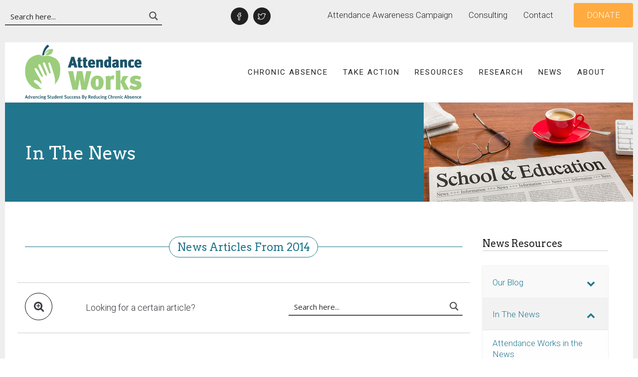

--- FILE ---
content_type: text/html; charset=UTF-8
request_url: https://www.attendanceworks.org/2978-2/page/7/
body_size: 42329
content:
<!DOCTYPE html>
<html lang="en-US">
<head>
	<meta charset="UTF-8"/>
	<meta http-equiv="X-UA-Compatible" content="IE=edge">
	<meta name="viewport" content="width=device-width, initial-scale=1">
	<title>News Articles From 2014 - Attendance Works</title>
<script type="text/javascript">
var ajaxurl = "https://www.attendanceworks.org/wp-admin/admin-ajax.php";
var ff_template_url = "https://www.attendanceworks.org/wp-content/themes/ark";
</script>

<!-- This site is optimized with the Yoast SEO plugin v12.6.2 - https://yoast.com/wordpress/plugins/seo/ -->
<meta name="robots" content="max-snippet:-1, max-image-preview:large, max-video-preview:-1"/>
<link rel="canonical" href="https://www.attendanceworks.org/2978-2/" />
<meta property="og:locale" content="en_US" />
<meta property="og:type" content="article" />
<meta property="og:title" content="News Articles From 2014 - Attendance Works" />
<meta property="og:url" content="https://www.attendanceworks.org/2978-2/" />
<meta property="og:site_name" content="Attendance Works" />
<meta name="twitter:card" content="summary" />
<meta name="twitter:title" content="News Articles From 2014 - Attendance Works" />
<script type='application/ld+json' class='yoast-schema-graph yoast-schema-graph--main'>{"@context":"https://schema.org","@graph":[{"@type":"WebSite","@id":"https://www.attendanceworks.org/#website","url":"https://www.attendanceworks.org/","name":"Attendance Works","potentialAction":{"@type":"SearchAction","target":"https://www.attendanceworks.org/?s={search_term_string}","query-input":"required name=search_term_string"}},{"@type":"WebPage","@id":"https://www.attendanceworks.org/2978-2/#webpage","url":"https://www.attendanceworks.org/2978-2/","inLanguage":"en-US","name":"News Articles From 2014 - Attendance Works","isPartOf":{"@id":"https://www.attendanceworks.org/#website"},"datePublished":"2017-06-28T14:35:30+00:00","dateModified":"2017-10-17T01:43:36+00:00"}]}</script>
<!-- / Yoast SEO plugin. -->

<link rel='dns-prefetch' href='//a.omappapi.com' />
<link rel='dns-prefetch' href='//fonts.googleapis.com' />
<link rel='dns-prefetch' href='//s.w.org' />
<link rel="alternate" type="application/rss+xml" title="Attendance Works &raquo; Feed" href="https://www.attendanceworks.org/feed/" />
<link rel="alternate" type="application/rss+xml" title="Attendance Works &raquo; Comments Feed" href="https://www.attendanceworks.org/comments/feed/" />
		<!-- This site uses the Google Analytics by MonsterInsights plugin v7.17.0 - Using Analytics tracking - https://www.monsterinsights.com/ -->
							<script src="//www.googletagmanager.com/gtag/js?id=UA-16234750-1"  type="text/javascript" data-cfasync="false"></script>
			<script type="text/javascript" data-cfasync="false">
				var mi_version = '7.17.0';
				var mi_track_user = true;
				var mi_no_track_reason = '';
				
								var disableStr = 'ga-disable-UA-16234750-1';

				/* Function to detect opted out users */
				function __gtagTrackerIsOptedOut() {
					return document.cookie.indexOf( disableStr + '=true' ) > - 1;
				}

				/* Disable tracking if the opt-out cookie exists. */
				if ( __gtagTrackerIsOptedOut() ) {
					window[disableStr] = true;
				}

				/* Opt-out function */
				function __gtagTrackerOptout() {
					document.cookie = disableStr + '=true; expires=Thu, 31 Dec 2099 23:59:59 UTC; path=/';
					window[disableStr] = true;
				}

				if ( 'undefined' === typeof gaOptout ) {
					function gaOptout() {
						__gtagTrackerOptout();
					}
				}
								window.dataLayer = window.dataLayer || [];
				if ( mi_track_user ) {
					function __gtagTracker() {dataLayer.push( arguments );}
					__gtagTracker( 'js', new Date() );
					__gtagTracker( 'set', {
						'developer_id.dZGIzZG' : true,
						                    });
					__gtagTracker( 'config', 'UA-16234750-1', {
						forceSSL:true,					} );
										window.gtag = __gtagTracker;										(
						function () {
							/* https://developers.google.com/analytics/devguides/collection/analyticsjs/ */
							/* ga and __gaTracker compatibility shim. */
							var noopfn = function () {
								return null;
							};
							var newtracker = function () {
								return new Tracker();
							};
							var Tracker = function () {
								return null;
							};
							var p = Tracker.prototype;
							p.get = noopfn;
							p.set = noopfn;
							p.send = function (){
								var args = Array.prototype.slice.call(arguments);
								args.unshift( 'send' );
								__gaTracker.apply(null, args);
							};
							var __gaTracker = function () {
								var len = arguments.length;
								if ( len === 0 ) {
									return;
								}
								var f = arguments[len - 1];
								if ( typeof f !== 'object' || f === null || typeof f.hitCallback !== 'function' ) {
									if ( 'send' === arguments[0] ) {
										var hitConverted, hitObject = false, action;
										if ( 'event' === arguments[1] ) {
											if ( 'undefined' !== typeof arguments[3] ) {
												hitObject = {
													'eventAction': arguments[3],
													'eventCategory': arguments[2],
													'eventLabel': arguments[4],
													'value': arguments[5] ? arguments[5] : 1,
												}
											}
										}
										if ( typeof arguments[2] === 'object' ) {
											hitObject = arguments[2];
										}
										if ( typeof arguments[5] === 'object' ) {
											Object.assign( hitObject, arguments[5] );
										}
										if ( 'undefined' !== typeof (
											arguments[1].hitType
										) ) {
											hitObject = arguments[1];
										}
										if ( hitObject ) {
											action = 'timing' === arguments[1].hitType ? 'timing_complete' : hitObject.eventAction;
											hitConverted = mapArgs( hitObject );
											__gtagTracker( 'event', action, hitConverted );
										}
									}
									return;
								}

								function mapArgs( args ) {
									var gaKey, hit = {};
									var gaMap = {
										'eventCategory': 'event_category',
										'eventAction': 'event_action',
										'eventLabel': 'event_label',
										'eventValue': 'event_value',
										'nonInteraction': 'non_interaction',
										'timingCategory': 'event_category',
										'timingVar': 'name',
										'timingValue': 'value',
										'timingLabel': 'event_label',
									};
									for ( gaKey in gaMap ) {
										if ( 'undefined' !== typeof args[gaKey] ) {
											hit[gaMap[gaKey]] = args[gaKey];
										}
									}
									return hit;
								}

								try {
									f.hitCallback();
								} catch ( ex ) {
								}
							};
							__gaTracker.create = newtracker;
							__gaTracker.getByName = newtracker;
							__gaTracker.getAll = function () {
								return [];
							};
							__gaTracker.remove = noopfn;
							__gaTracker.loaded = true;
							window['__gaTracker'] = __gaTracker;
						}
					)();
									} else {
										console.log( "" );
					( function () {
							function __gtagTracker() {
								return null;
							}
							window['__gtagTracker'] = __gtagTracker;
							window['gtag'] = __gtagTracker;
					} )();
									}
			</script>
				<!-- / Google Analytics by MonsterInsights -->
				<script type="text/javascript">
			window._wpemojiSettings = {"baseUrl":"https:\/\/s.w.org\/images\/core\/emoji\/12.0.0-1\/72x72\/","ext":".png","svgUrl":"https:\/\/s.w.org\/images\/core\/emoji\/12.0.0-1\/svg\/","svgExt":".svg","source":{"concatemoji":"https:\/\/www.attendanceworks.org\/wp-includes\/js\/wp-emoji-release.min.js?ver=5.3.20"}};
			!function(e,a,t){var n,r,o,i=a.createElement("canvas"),p=i.getContext&&i.getContext("2d");function s(e,t){var a=String.fromCharCode;p.clearRect(0,0,i.width,i.height),p.fillText(a.apply(this,e),0,0);e=i.toDataURL();return p.clearRect(0,0,i.width,i.height),p.fillText(a.apply(this,t),0,0),e===i.toDataURL()}function c(e){var t=a.createElement("script");t.src=e,t.defer=t.type="text/javascript",a.getElementsByTagName("head")[0].appendChild(t)}for(o=Array("flag","emoji"),t.supports={everything:!0,everythingExceptFlag:!0},r=0;r<o.length;r++)t.supports[o[r]]=function(e){if(!p||!p.fillText)return!1;switch(p.textBaseline="top",p.font="600 32px Arial",e){case"flag":return s([127987,65039,8205,9895,65039],[127987,65039,8203,9895,65039])?!1:!s([55356,56826,55356,56819],[55356,56826,8203,55356,56819])&&!s([55356,57332,56128,56423,56128,56418,56128,56421,56128,56430,56128,56423,56128,56447],[55356,57332,8203,56128,56423,8203,56128,56418,8203,56128,56421,8203,56128,56430,8203,56128,56423,8203,56128,56447]);case"emoji":return!s([55357,56424,55356,57342,8205,55358,56605,8205,55357,56424,55356,57340],[55357,56424,55356,57342,8203,55358,56605,8203,55357,56424,55356,57340])}return!1}(o[r]),t.supports.everything=t.supports.everything&&t.supports[o[r]],"flag"!==o[r]&&(t.supports.everythingExceptFlag=t.supports.everythingExceptFlag&&t.supports[o[r]]);t.supports.everythingExceptFlag=t.supports.everythingExceptFlag&&!t.supports.flag,t.DOMReady=!1,t.readyCallback=function(){t.DOMReady=!0},t.supports.everything||(n=function(){t.readyCallback()},a.addEventListener?(a.addEventListener("DOMContentLoaded",n,!1),e.addEventListener("load",n,!1)):(e.attachEvent("onload",n),a.attachEvent("onreadystatechange",function(){"complete"===a.readyState&&t.readyCallback()})),(n=t.source||{}).concatemoji?c(n.concatemoji):n.wpemoji&&n.twemoji&&(c(n.twemoji),c(n.wpemoji)))}(window,document,window._wpemojiSettings);
		</script>
		<style type="text/css">
img.wp-smiley,
img.emoji {
	display: inline !important;
	border: none !important;
	box-shadow: none !important;
	height: 1em !important;
	width: 1em !important;
	margin: 0 .07em !important;
	vertical-align: -0.1em !important;
	background: none !important;
	padding: 0 !important;
}
</style>
	<link rel='stylesheet' id='animate-css'  href='https://www.attendanceworks.org/wp-content/plugins/fresh-framework//framework/themes/builder/metaBoxThemeBuilder/assets/freshGrid/extern/animate.css/animate.min.css?ver=1.46.0' type='text/css' media='all' />
<link rel='stylesheet' id='ff-freshgrid-css'  href='https://www.attendanceworks.org/wp-content/plugins/fresh-framework//framework/themes/builder/metaBoxThemeBuilder/assets/freshGrid/freshGrid.css?ver=1.46.0' type='text/css' media='all' />
<link rel='stylesheet' id='wp-block-library-css'  href='https://www.attendanceworks.org/wp-includes/css/dist/block-library/style.min.css?ver=5.3.20' type='text/css' media='all' />
<link rel='stylesheet' id='ctt-css'  href='https://www.attendanceworks.org/wp-content/plugins/click-to-tweet/css/ctt-module-design.css?ver=5.3.20' type='text/css' media='all' />
<link rel='stylesheet' id='ctct_form_styles-css'  href='https://www.attendanceworks.org/wp-content/plugins/constant-contact-forms/assets/css/style.css?ver=1.10.1' type='text/css' media='all' />
<link rel='stylesheet' id='ctf_styles-css'  href='https://www.attendanceworks.org/wp-content/plugins/custom-twitter-feeds-pro/css/ctf-styles.min.css?ver=2.2.5' type='text/css' media='all' />
<link rel='stylesheet' id='rs-plugin-settings-css'  href='https://www.attendanceworks.org/wp-content/plugins/revslider/public/assets/css/settings.css?ver=5.4.8' type='text/css' media='all' />
<style id='rs-plugin-settings-inline-css' type='text/css'>
#rs-demo-id {}
</style>
<link rel='stylesheet' id='bootstrap-css'  href='https://www.attendanceworks.org/wp-content/themes/ark/assets/plugins/bootstrap/css/bootstrap.min.css?ver=3.3.6' type='text/css' media='all' />
<link rel='stylesheet' id='jquery.mCustomScrollbar-css'  href='https://www.attendanceworks.org/wp-content/themes/ark/assets/plugins/scrollbar/jquery.mCustomScrollbar.css?ver=3.1.12' type='text/css' media='all' />
<link rel='stylesheet' id='owl.carousel-css'  href='https://www.attendanceworks.org/wp-content/themes/ark/assets/plugins/owl-carousel/assets/owl.carousel.css?ver=1.3.2' type='text/css' media='all' />
<link rel='stylesheet' id='magnific-popup-css'  href='https://www.attendanceworks.org/wp-content/themes/ark/assets/plugins/magnific-popup/magnific-popup.css?ver=1.1.0' type='text/css' media='all' />
<link rel='stylesheet' id='cubeportfolio-css'  href='https://www.attendanceworks.org/wp-content/themes/ark/assets/plugins/cubeportfolio/css/cubeportfolio.min.css?ver=3.8.0' type='text/css' media='all' />
<link rel='stylesheet' id='freshframework-font-awesome4-css'  href='https://www.attendanceworks.org/wp-content/plugins/fresh-framework///framework/extern/iconfonts/ff-font-awesome4/ff-font-awesome4.css?ver=5.3.20' type='text/css' media='all' />
<link rel='stylesheet' id='freshframework-font-et-line-css'  href='https://www.attendanceworks.org/wp-content/plugins/fresh-framework///framework/extern/iconfonts/ff-font-et-line/ff-font-et-line.css?ver=5.3.20' type='text/css' media='all' />
<link rel='stylesheet' id='freshframework-simple-line-icons-css'  href='https://www.attendanceworks.org/wp-content/plugins/fresh-framework///framework/extern/iconfonts/ff-font-simple-line-icons/ff-font-simple-line-icons.css?ver=5.3.20' type='text/css' media='all' />
<link rel='stylesheet' id='freshframework-Font_Awesome_5_Regular-css'  href='https://www.attendanceworks.org/wp-content/plugins/fresh-framework///framework/extern/iconfonts/ff-font-awesome5-regular/ff-font-awesome5-regular.css?ver=5.3.20' type='text/css' media='all' />
<link rel='stylesheet' id='ark-style-css'  href='https://www.attendanceworks.org/wp-content/themes/ark/style.css?ver=5.3.20' type='text/css' media='all' />
<style id='ark-style-inline-css' type='text/css'>
body,p,.ff-richtext,li,li a,a,h1, h2, h3, h4, h5, h6 ,.progress-box-v1 .progress-title,.progress-box-v2 .progress-title,.team-v5-progress-box .progress-title,.pricing-list-v1 .pricing-list-v1-header-title,.team-v3 .progress-box .progress-title,.rating-container .caption > .label,.theme-portfolio .cbp-l-filters-alignRight,.theme-portfolio .cbp-l-filters-alignLeft,.theme-portfolio .cbp-l-filters-alignCenter,.theme-portfolio .cbp-filter-item,.theme-portfolio .cbp-l-loadMore-button .cbp-l-loadMore-link,.theme-portfolio .cbp-l-loadMore-button .cbp-l-loadMore-button-link,.theme-portfolio .cbp-l-loadMore-text .cbp-l-loadMore-link,.theme-portfolio .cbp-l-loadMore-text .cbp-l-loadMore-button-link,.theme-portfolio-v2 .cbp-l-filters-alignRight .cbp-filter-item,.theme-portfolio-v3 .cbp-l-filters-button .cbp-filter-item,.zeus .tp-bullet-title{font-family:'Roboto',Arial,sans-serif}

.blog-classic .blog-classic-label,.blog-classic .blog-classic-subtitle,.blog-grid .blog-grid-title-el,.blog-grid .blog-grid-title-el .blog-grid-title-link,.blog-grid .blog-grid-supplemental-title,.op-b-blog .blog-grid-supplemental-title,.blog-grid .blog-grid-supplemental-category,.blog-grid-supplemental .blog-grid-supplemental-title a,.blog-teaser .blog-teaser-category .blog-teaser-category-title,.blog-teaser .blog-teaser-category .blog-teaser-category-title a,.news-v8 .news-v8-category a,.news-v1 .news-v1-heading .news-v1-heading-title > a,.news-v1 .news-v1-quote:before,.news-v2 .news-v2-subtitle,.news-v2 .news-v2-subtitle a,.ff-news-v3-meta-data,.ff-news-v3-meta-data a,.news-v3 .news-v3-content .news-v3-subtitle,.news-v6 .news-v6-subtitle,.news-v7 .news-v7-subtitle,.news-v8 .news-v8-category,.blog-simple-slider .op-b-blog-title,.blog-simple-slider .op-b-blog-title a,.heading-v1 .heading-v1-title,.heading-v1 .heading-v1-title p,.testimonials-v7 .testimonials-v7-title .sign,.team-v3 .team-v3-member-position,.heading-v1 .heading-v1-subtitle,.heading-v1 .heading-v1-subtitle p,.heading-v2 .heading-v2-text,.heading-v2 .heading-v2-text p,.heading-v3 .heading-v3-text,.heading-v3 .heading-v3-text p,.heading-v4 .heading-v4-subtitle,.heading-v4 .heading-v4-subtitle p,.newsletter-v2 .newsletter-v2-title span.sign,.quote-socials-v1 .quote-socials-v1-quote,.quote-socials-v1 .quote-socials-v1-quote p,.sliding-bg .sliding-bg-title,.timeline-v4 .timeline-v4-subtitle, .timeline-v4 .timeline-v4-subtitle a,.counters-v2 .counters-v2-subtitle,.icon-box-v2 .icon-box-v2-body-subtitle,.i-banner-v1 .i-banner-v1-heading .i-banner-v1-member-position,.i-banner-v1 .i-banner-v1-quote,.i-banner-v3 .i-banner-v3-subtitle,.newsletter-v2 .newsletter-v2-title:before,.piechart-v1 .piechart-v1-body .piechart-v1-body-subtitle,.pricing-list-v1 .pricing-list-v1-body .pricing-list-v1-header-subtitle,.pricing-list-v2 .pricing-list-v2-header-title,.pricing-list-v3 .pricing-list-v3-text,.promo-block-v2 .promo-block-v2-text,.promo-block-v2 .promo-block-v2-text p,.promo-block-v3 .promo-block-v3-subtitle,.services-v1 .services-v1-subtitle,.services-v10 .services-v10-no,.services-v11 .services-v11-subtitle,.slider-block-v1 .slider-block-v1-subtitle,.team-v3 .team-v3-header .team-v3-member-position,.team-v4 .team-v4-content .team-v4-member-position,.testimonials-v1 .testimonials-v1-author-position,.testimonials-v3 .testimonials-v3-subtitle:before,.testimonials-v3 .testimonials-v3-subtitle span.sign,.testimonials-v3 .testimonials-v3-author,.testimonials-v5 .testimonials-v5-quote-text,.testimonials-v5 .testimonials-v5-quote-text p,.testimonials-v6 .testimonials-v6-element .testimonials-v6-position,.testimonials-v6 .testimonials-v6-quote-text,.testimonials-v6 .testimonials-v6-quote-text p,.testimonials-v7 .testimonials-v7-title:before,.testimonials-v7 .testimonials-v7-author,.testimonials-v7-title-span,.footer .footer-testimonials .footer-testimonials-quote:before,.animated-headline-v1 .animated-headline-v1-subtitle,.news-v3 .news-v3-content .news-v3-subtitle,.news-v3 .news-v3-content .news-v3-subtitle a,.theme-ci-v1 .theme-ci-v1-item .theme-ci-v1-title{font-family:'Arvo',Arial,sans-serif}

code, kbd, pre, samp{font-family:'Courier New', Courier, monospace,Arial,sans-serif}

.custom-font-1{font-family:Arial, Helvetica, sans-serif,Arial,sans-serif}

.custom-font-2{font-family:Arial, Helvetica, sans-serif,Arial,sans-serif}

.custom-font-3{font-family:Arial, Helvetica, sans-serif,Arial,sans-serif}

.custom-font-4{font-family:Arial, Helvetica, sans-serif,Arial,sans-serif}

.custom-font-5{font-family:Arial, Helvetica, sans-serif,Arial,sans-serif}

.custom-font-6{font-family:Arial, Helvetica, sans-serif,Arial,sans-serif}

.custom-font-7{font-family:Arial, Helvetica, sans-serif,Arial,sans-serif}

.custom-font-8{font-family:Arial, Helvetica, sans-serif,Arial,sans-serif}


</style>
<link rel='stylesheet' id='ark-google-fonts-css'  href='//fonts.googleapis.com/css?family=Roboto%3A300%2C400%2C500%2C600%2C700%2C300i%2C400i%2C700i%7CArvo%3A300%2C400%2C500%2C600%2C700%2C300i%2C400i%2C700i&#038;subset=cyrillic%2Ccyrillic-ext%2Cgreek%2Cgreek-ext%2Clatin%2Clatin-ext%2Cvietnamese&#038;ver=1.46.0' type='text/css' media='all' />
<link rel='stylesheet' id='ark-colors-css'  href='https://www.attendanceworks.org/wp-content/uploads/freshframework/css/colors.css?ver=5.3.20' type='text/css' media='all' />
<link rel='stylesheet' id='twentytwenty-css'  href='https://www.attendanceworks.org/wp-content/themes/ark/assets/plugins/twentytwenty/css/twentytwenty.css?ver=5.3.20' type='text/css' media='all' />
<link rel='stylesheet' id='wpdreams-asp-basic-css'  href='https://www.attendanceworks.org/wp-content/plugins/ajax-search-pro/css/style.basic.css?ver=8VdNWn' type='text/css' media='all' />
<link rel='stylesheet' id='wpdreams-asp-chosen-css'  href='https://www.attendanceworks.org/wp-content/plugins/ajax-search-pro/css/chosen/chosen.css?ver=8VdNWn' type='text/css' media='all' />
<link rel='stylesheet' id='wpdreams-ajaxsearchpro-instances-css'  href='https://www.attendanceworks.org/wp-content/uploads/asp_upload/style.instances.css?ver=8VdNWn' type='text/css' media='all' />
<link rel='stylesheet' id='slb_core-css'  href='https://www.attendanceworks.org/wp-content/plugins/simple-lightbox/client/css/app.css?ver=2.9.3' type='text/css' media='all' />
<link rel='stylesheet' id='addtoany-css'  href='https://www.attendanceworks.org/wp-content/plugins/add-to-any/addtoany.min.css?ver=1.15' type='text/css' media='all' />
<link rel='stylesheet' id='bellows-css'  href='https://www.attendanceworks.org/wp-content/plugins/bellows-accordion-menu/assets/css/bellows.min.css?ver=1.2.1' type='text/css' media='all' />
<link rel='stylesheet' id='bellows-font-awesome-css'  href='https://www.attendanceworks.org/wp-content/plugins/bellows-accordion-menu/assets/css/fontawesome/css/font-awesome.min.css?ver=1.2.1' type='text/css' media='all' />
<link rel='stylesheet' id='bellows-vanilla-css'  href='https://www.attendanceworks.org/wp-content/plugins/bellows-accordion-menu/assets/css/skins/vanilla.css?ver=1.2.1' type='text/css' media='all' />
<script type='text/javascript'>
/* <![CDATA[ */
var monsterinsights_frontend = {"js_events_tracking":"true","download_extensions":"doc,pdf,ppt,zip,xls,docx,pptx,xlsx","inbound_paths":"[]","home_url":"https:\/\/www.attendanceworks.org","hash_tracking":"false","ua":"UA-16234750-1"};
/* ]]> */
</script>
<script type='text/javascript' src='https://www.attendanceworks.org/wp-content/plugins/google-analytics-for-wordpress/assets/js/frontend-gtag.min.js?ver=7.17.0'></script>
<script type='text/javascript' src='https://www.attendanceworks.org/wp-includes/js/jquery/jquery.js?ver=1.12.4-wp'></script>
<script type='text/javascript' src='https://www.attendanceworks.org/wp-includes/js/jquery/jquery-migrate.min.js?ver=1.4.1'></script>
<script type='text/javascript' src='https://www.attendanceworks.org/wp-content/plugins/add-to-any/addtoany.min.js?ver=1.1'></script>
<script type='text/javascript' src='https://www.attendanceworks.org/wp-content/plugins/revslider/public/assets/js/jquery.themepunch.tools.min.js?ver=5.4.8'></script>
<script type='text/javascript' src='https://www.attendanceworks.org/wp-content/plugins/revslider/public/assets/js/jquery.themepunch.revolution.min.js?ver=5.4.8'></script>
<!--[if lt IE 9]>
<script type='text/javascript' src='https://www.attendanceworks.org/wp-content/themes/ark/assets/plugins/html5shiv.js?ver=3.7.3'></script>
<![endif]-->
<!--[if lt IE 9]>
<script type='text/javascript' src='https://www.attendanceworks.org/wp-content/themes/ark/assets/plugins/respond.min.js?ver=1.1.0'></script>
<![endif]-->
<link rel='https://api.w.org/' href='https://www.attendanceworks.org/wp-json/' />
<link rel="EditURI" type="application/rsd+xml" title="RSD" href="https://www.attendanceworks.org/xmlrpc.php?rsd" />
<link rel="wlwmanifest" type="application/wlwmanifest+xml" href="https://www.attendanceworks.org/wp-includes/wlwmanifest.xml" /> 
<meta name="generator" content="WordPress 5.3.20" />
<link rel='shortlink' href='https://www.attendanceworks.org/?p=2978' />
<link rel="alternate" type="application/json+oembed" href="https://www.attendanceworks.org/wp-json/oembed/1.0/embed?url=https%3A%2F%2Fwww.attendanceworks.org%2F2978-2%2F" />
<link rel="alternate" type="text/xml+oembed" href="https://www.attendanceworks.org/wp-json/oembed/1.0/embed?url=https%3A%2F%2Fwww.attendanceworks.org%2F2978-2%2F&#038;format=xml" />

<script data-cfasync="false">
window.a2a_config=window.a2a_config||{};a2a_config.callbacks=[];a2a_config.overlays=[];a2a_config.templates={};
(function(d,s,a,b){a=d.createElement(s);b=d.getElementsByTagName(s)[0];a.async=1;a.src="https://static.addtoany.com/menu/page.js";b.parentNode.insertBefore(a,b);})(document,"script");
</script>
<style id="bellows-custom-generated-css">
/* Status: Loaded from Transient */

</style><script type="text/javascript">
(function(url){
	if(/(?:Chrome\/26\.0\.1410\.63 Safari\/537\.31|WordfenceTestMonBot)/.test(navigator.userAgent)){ return; }
	var addEvent = function(evt, handler) {
		if (window.addEventListener) {
			document.addEventListener(evt, handler, false);
		} else if (window.attachEvent) {
			document.attachEvent('on' + evt, handler);
		}
	};
	var removeEvent = function(evt, handler) {
		if (window.removeEventListener) {
			document.removeEventListener(evt, handler, false);
		} else if (window.detachEvent) {
			document.detachEvent('on' + evt, handler);
		}
	};
	var evts = 'contextmenu dblclick drag dragend dragenter dragleave dragover dragstart drop keydown keypress keyup mousedown mousemove mouseout mouseover mouseup mousewheel scroll'.split(' ');
	var logHuman = function() {
		if (window.wfLogHumanRan) { return; }
		window.wfLogHumanRan = true;
		var wfscr = document.createElement('script');
		wfscr.type = 'text/javascript';
		wfscr.async = true;
		wfscr.src = url + '&r=' + Math.random();
		(document.getElementsByTagName('head')[0]||document.getElementsByTagName('body')[0]).appendChild(wfscr);
		for (var i = 0; i < evts.length; i++) {
			removeEvent(evts[i], logHuman);
		}
	};
	for (var i = 0; i < evts.length; i++) {
		addEvent(evts[i], logHuman);
	}
})('//www.attendanceworks.org/?wordfence_lh=1&hid=B83021F641A4BFBBF84C9184C098B7D0');
</script>                <link href='//fonts.googleapis.com/css?family=Open+Sans:300|Open+Sans:400|Open+Sans:700' rel='stylesheet' type='text/css'>
                                <link href='//fonts.googleapis.com/css?family=Lato:300|Lato:400|Lato:700' rel='stylesheet' type='text/css'>
                <style type="text/css">.recentcomments a{display:inline !important;padding:0 !important;margin:0 !important;}</style><meta name="generator" content="Powered by Slider Revolution 5.4.8 - responsive, Mobile-Friendly Slider Plugin for WordPress with comfortable drag and drop interface." />
            <style type="text/css">
                <!--
                @font-face {
                    font-family: 'asppsicons2';
                    src: url('https://www.attendanceworks.org/wp-content/plugins/ajax-search-pro/css/fonts/icons/icons2.eot');
                    src: url('https://www.attendanceworks.org/wp-content/plugins/ajax-search-pro/css/fonts/icons/icons2.eot?#iefix') format('embedded-opentype'),
                    url('https://www.attendanceworks.org/wp-content/plugins/ajax-search-pro/css/fonts/icons/icons2.woff2') format('woff2'),
                    url('https://www.attendanceworks.org/wp-content/plugins/ajax-search-pro/css/fonts/icons/icons2.woff') format('woff'),
                    url('https://www.attendanceworks.org/wp-content/plugins/ajax-search-pro/css/fonts/icons/icons2.ttf') format('truetype'),
                    url('https://www.attendanceworks.org/wp-content/plugins/ajax-search-pro/css/fonts/icons/icons2.svg#icons') format('svg');
                    font-weight: normal;
                    font-style: normal;
                }
                .asp_m{height: 0;}                -->
            </style>
                        <script type="text/javascript">
                if ( typeof _ASP !== "undefined" && _ASP !== null && typeof _ASP.initialize !== "undefined" )
                    _ASP.initialize();
            </script>
            <script type="text/javascript">function setREVStartSize(e){									
						try{ e.c=jQuery(e.c);var i=jQuery(window).width(),t=9999,r=0,n=0,l=0,f=0,s=0,h=0;
							if(e.responsiveLevels&&(jQuery.each(e.responsiveLevels,function(e,f){f>i&&(t=r=f,l=e),i>f&&f>r&&(r=f,n=e)}),t>r&&(l=n)),f=e.gridheight[l]||e.gridheight[0]||e.gridheight,s=e.gridwidth[l]||e.gridwidth[0]||e.gridwidth,h=i/s,h=h>1?1:h,f=Math.round(h*f),"fullscreen"==e.sliderLayout){var u=(e.c.width(),jQuery(window).height());if(void 0!=e.fullScreenOffsetContainer){var c=e.fullScreenOffsetContainer.split(",");if (c) jQuery.each(c,function(e,i){u=jQuery(i).length>0?u-jQuery(i).outerHeight(!0):u}),e.fullScreenOffset.split("%").length>1&&void 0!=e.fullScreenOffset&&e.fullScreenOffset.length>0?u-=jQuery(window).height()*parseInt(e.fullScreenOffset,0)/100:void 0!=e.fullScreenOffset&&e.fullScreenOffset.length>0&&(u-=parseInt(e.fullScreenOffset,0))}f=u}else void 0!=e.minHeight&&f<e.minHeight&&(f=e.minHeight);e.c.closest(".rev_slider_wrapper").css({height:f})					
						}catch(d){console.log("Failure at Presize of Slider:"+d)}						
					};</script>
		<style type="text/css" id="wp-custom-css">
			p.ctct-form-field-text,
p.ctct-form-field-email {
	width: 50%;
	float: left;
}
p.ctct-form-field-submit {
	width: 100%;
	float: left;
}


.divider-v6.divider2-marg-bot .divider-v6-element-title.divider-v6-element-title-brd {
	margin-bottom: 5px !important;
}

.page-wrapper section:nth-of-type(2) p .ff-richtext, li {
	color: #212121 !important;
}

.ff-richtext li, .ffb-id-2qntiggb * {
	line-height: 1.4 !important;
	margin-bottom: 10px !important;
}
.ff-richtext li a {
	color: #21768d !important;
	font-weight: 400;
}

/**.page-wrapper section:nth-of-type(2) p .ff-richtext, li, li a {
	color: #212121 !important;
}

#wpadminbar p, .ff-richtext, li, li a {
	color: white !important;
}**/

/**Activate this when using the top donation bar**/
/*.page-wrapper {
	margin-top: 115px;
}*/

#wpforms-34135 .wpforms-field-label,
#wpforms-34135 .wpforms-field-sublabel{
	color: white;
}

.always-open ul li {
	display: block !important;
}

/* The 50% Challenge Step Navigation */
.menu-showing-up-for-r-e-a-l-container ul .menu-item {
	list-style: none !important;
}

#menu-crafting-a-state-road-map li {line-height: 1.5!important; margin-bottom: 15px; list-style: none;}
#menu-crafting-a-state-road-map li li {line-height: 1.5!important; margin-bottom: 0; list-style: circle;}

#menu-crafting-a-state-road-map li a span {color: #212121!important; font-weight: 300!important;}

.ffb-id-7vclkii4 .aw-post-menu, .ffb-id-7vcmg4r5 .aw-post-menu, .ffb-id-7vcmp1ej .aw-post-menu,
.ffb-id-7vcmt4ss .aw-post-menu {
	background: rgba(51,51,51,0.0);
padding: 0px;
border-radius: 0;
box-shadow: rgba(0,0,0,0.0) 0px 0px 0px 0px;
/* line-height: 36px; */
color: rgba(33,118,141,0.0);
margin: 0;
}
.ffb-id-7vclkii4 .aw-post-menu  h4, .ffb-id-7vclkii4 .aw-post-menu hr, .ffb-id-7vcmg4r5 .aw-post-menu h4, .ffb-id-7vcmg4r5 .aw-post-menu hr, .ffb-id-7vcmp1ej .aw-post-menu h4, .ffb-id-7vcmp1ej .aw-post-menu hr, .ffb-id-7vcmt4ss .aw-post-menu h4, .ffb-id-7vcmt4ss .aw-post-menu hr {display: none;}
		</style>
		<style type="text/css">
.aw-post-menu {
    background: rgba(51,51,51,.075);
    padding: 0px 16px 8px;
    border-radius: 3px;
    box-shadow: rgba(0,0,0,0.18) 0px 3px 5px 0px;
    line-height: 36px;
    color: rgb(33,118,141);
    margin:-15px;
}

.aw-post-menu h4 {
    color: rgba(33,118,141,1);
    font-weight: 400;
    position: relative;
    overflow: hidden;
}
.aw-post-menu .menu {
    margin-left: -20px;
}
.aw-post-menu a {
    color:#21768d;
}
.aw-post-menu .menu-item {
    list-style: upper-alpha;
    font-size:16px;
}
.aw-post-menu ul.sub-menu .menu-item {
    list-style: square;
}
.aw-post-menu ul.sub-menu .menu-item {
    display:none;
}
.aw-post-menu .menu-item.current-menu-item ul.sub-menu .menu-item, .aw-post-menu .menu-item.current-menu-parent ul.sub-menu .menu-item {
    display: list-item;
}
.current_page_item > a {
    font-weight: bold;
}
.current_page_item > a:after {
    content: ' (this page)';
    font-weight:300;
}
</style><style type="text/css">
.home .fg-row span.ctct-form-description p {
    color: #fff;
    font-style: italic;
}

.home .ffb-id-1e2g41pd {
    background-color: rgba(52, 52, 60, 0.7);
    padding: 30px;
}

.home .ffb-id-1e2g41pd h3 {
    color:#fff;
    font-size: 30px;
    font-weight: 400;
    line-height: 33px;
}

.home section.ffb-id-1e2g41pc .fg-container .fg-row {
    margin: 0;
}

.home section.ffb-id-1e2g41pc input#ctct-submitted, .page p.ctct-form-field.ctct-form-field-submit input#ctct-submitted {
    background: #fff;
    border-radius: 3px;
    color: rgb(52,52,60)!important;
    font-family: Roboto, Arial, sans-serif;
    font-size: 17px;
    font-weight: 300;
    padding: 12px 25px;
    border: 1px solid rgba(0,0,0,0);
}
 .page p.ctct-form-field.ctct-form-field-submit input#ctct-submitted {
         background-color: #21768d;
    color:#fff!important;
 }

.home section.ffb-id-1e2g41pc input#ctct-submitted:hover, .page p.ctct-form-field.ctct-form-field-submit input#ctct-submitted:hover {
    background-color: #21768d;
    color:#fff!important;
}
 .page p.ctct-form-field.ctct-form-field-submit input#ctct-submitted:hover {
         background-color: #fff;
    color:#21768d!important;
 }
.home section.ffb-id-1e2g41pc .ctct-form-field.ctct-form-field-text label, .home section.ffb-id-1e2g41pc .ctct-form-field.ctct-form-field-email label {
    color:#fff!important;
}

.home section.ffb-id-1e2g41pc input.ctct-text, .home section.ffb-id-1e2g41pc input.ctct-email {
    height: 30px;
    color: #fff;
    background: 0;
    border: none;
    border-bottom: 1px solid rgba(255, 255, 255, 0.3);
    padding: 0;
    width:100%;
}

.home section.ffb-id-1e2g41pc .ctct-form-wrapper input[type="text"]:required:valid, .home section.ffb-id-1e2g41pc .ctct-form-wrapper input[type="email"]:required:valid,.home section.ffb-id-1e2g41pc .ctct-form-wrapper input[type="password"]:required:valid,.home section.ffb-id-1e2g41pc .ctct-form-wrapper input[type="tel"]:required:valid,.home section.ffb-id-1e2g41pc .ctct-form-wrapper input[type="number"]:required:valid {
    background: transparent;
    background-position: initial;
    background-size: initial;
    border-color: transparent;
    padding-left: 0;
}

.home section.ffb-id-1e2g41pc .ctct-disclosure {
    display: none;
}

.home section.ffb-id-1e2g41pc .ctct-form-wrapper .success {
    background-color: rgba(46, 204, 64, 0.02);
    border-color: #2ECC40;
    color: #fff;
    font-weight: 400;
}
</style><style type="text/css">
.ctct-disclosure {
    display: none;
}
</style><style type="text/css">
/*@media (min-width: 768px){
.center-content-hor-align-sm:first-child {
width: 100px;
}
}
This fixed the CTA indent but broke Blog Loop 3 
*/
</style><style type="text/css">
p, .ff-richtext, li, li a { 
    font-size: 17px;
    color: #212121; 
    }
</style><style type="text/css">
/* Main Menu Navbar */
.navbar-actions {
    display: none;
}

/* Newsletter Sign-up */

.ctct-form-field-text  input, .ctct-form-field-email input {
    display: block !important;
    width: 65%;
}

.ctct-form-field label {
    font-weight: 300;
    color: #606060 !important;
}

.ctct-form-wrapper .ctct-form abbr {
    color: #606060 !important;
    text-decoration: none;
}

/* Sidebar Contact Form */

#ctct-submitted {
    color: #ffffff !important;
    background-color: #21768d;
}
#ctct-submitted:hover {
    border-width: 3px;
    border-color: #00bcd4;
}
/* Twitter Feed */
.tweet-box p {
    font: 16px/20px "Roboto",Arial,sans-serif !important;
    font-weight: 200 !important;
}

.light-hr {
    margin: 20px 0;
}

/* 7-24-17 social icons header media queries */
@media (min-width: 768px)
(index):923
.ffb-id-pmnqvgt {
    padding-bottom: 4px;
    margin-right: -150px !important;
    margin-left: auto !important;
}

@media (min-width: 992px)
(index):915
.ffb-id-1dgusu8h {
    margin-right: -20px !important;
    margin-left: auto !important;
}

/* 7-24-17 navbar-nav menu */
@media (min-width: 992px)
9e35da0….css:1
.header .navbar-nav {
    /* float: right; */
    margin-left: 250px !important;
}
</style>
<!-- Favicon -->
<link rel="apple-touch-icon-precomposed" sizes="57x57" href="https://www.attendanceworks.org/wp-content/uploads/freshframework/ff_fresh_favicon/favicon_57x57--2017_09_27__06_33_41.png"> <!-- iPhone iOS ≤ 6 favicon -->
<link rel="apple-touch-icon-precomposed" sizes="114x114" href="https://www.attendanceworks.org/wp-content/uploads/freshframework/ff_fresh_favicon/favicon_114x114--2017_09_27__06_33_41.png"> <!-- iPhone iOS ≤ 6 Retina favicon -->
<link rel="apple-touch-icon-precomposed" sizes="72x72" href="https://www.attendanceworks.org/wp-content/uploads/freshframework/ff_fresh_favicon/favicon_72x72--2017_09_27__06_33_41.png"> <!-- iPad iOS ≤ 6 favicon -->
<link rel="apple-touch-icon-precomposed" sizes="144x144" href="https://www.attendanceworks.org/wp-content/uploads/freshframework/ff_fresh_favicon/favicon_144x144--2017_09_27__06_33_41.png"> <!-- iPad iOS ≤ 6 Retina favicon -->
<link rel="apple-touch-icon-precomposed" sizes="60x60" href="https://www.attendanceworks.org/wp-content/uploads/freshframework/ff_fresh_favicon/favicon_60x60--2017_09_27__06_33_41.png"> <!-- iPhone iOS ≥ 7 favicon -->
<link rel="apple-touch-icon-precomposed" sizes="120x120" href="https://www.attendanceworks.org/wp-content/uploads/freshframework/ff_fresh_favicon/favicon_120x120--2017_09_27__06_33_41.png"> <!-- iPhone iOS ≥ 7 Retina favicon -->
<link rel="apple-touch-icon-precomposed" sizes="76x76" href="https://www.attendanceworks.org/wp-content/uploads/freshframework/ff_fresh_favicon/favicon_76x76--2017_09_27__06_33_41.png"> <!-- iPad iOS ≥ 7 favicon -->
<link rel="apple-touch-icon-precomposed" sizes="152x152" href="https://www.attendanceworks.org/wp-content/uploads/freshframework/ff_fresh_favicon/favicon_152x152--2017_09_27__06_33_41.png"> <!-- iPad iOS ≥ 7 Retina favicon -->
<link rel="icon" type="image/png" sizes="196x196" href="https://www.attendanceworks.org/wp-content/uploads/freshframework/ff_fresh_favicon/favicon_196x196--2017_09_27__06_33_41.png"> <!-- Android Chrome M31+ favicon -->
<link rel="icon" type="image/png" sizes="160x160" href="https://www.attendanceworks.org/wp-content/uploads/freshframework/ff_fresh_favicon/favicon_160x160--2017_09_27__06_33_41.png"> <!-- Opera Speed Dial ≤ 12 favicon -->
<link rel="icon" type="image/png" sizes="96x96" href="https://www.attendanceworks.org/wp-content/uploads/freshframework/ff_fresh_favicon/favicon_96x96--2017_09_27__06_33_41.png"> <!-- Google TV favicon -->
<link rel="icon" type="image/png" sizes="32x32" href="https://www.attendanceworks.org/wp-content/uploads/freshframework/ff_fresh_favicon/favicon_32x32--2017_09_27__06_33_41.png"> <!-- Default medium favicon -->
<link rel="icon" type="image/png" sizes="16x16" href="https://www.attendanceworks.org/wp-content/uploads/freshframework/ff_fresh_favicon/favicon_16x16--2017_09_27__06_33_41.png"> <!-- Default small favicon -->
<meta name="msapplication-TileColor" content="#FFFFFF" > <!-- IE10 Windows 8.0 favicon -->
<link rel="shortcut icon" href="https://www.attendanceworks.org/wp-content/uploads/freshframework/ff_fresh_favicon/icon2017_09_27__06_33_41.ico" /> <!-- Default favicons (16, 32, 48) in .ico format -->
<!--/Favicon -->

</head>
<body data-rsssl=1 class="paged page-template-default page page-id-2978 paged-7 page-paged-7 ctct-ark appear-animate">
<style>.ffb-id-boxed-wrapper .ark-header{ margin:0 auto;}.ffb-id-boxed-wrapper .ark-header{ max-width:100%;}.ffb-id-boxed-wrapper .ark-boxed__boxed-wrapper{ margin:0 auto;}.ffb-id-boxed-wrapper .ark-boxed__boxed-wrapper{ max-width:100%;}@media (min-width: 992px){			.ark-boxed__boxed-wrapper .header-section-scroll-container {				margin-left: 0;			}			.ark-boxed__boxed-wrapper .header-section-scroll-container-right {				margin-right: 0;			}			.ark-boxed__boxed-wrapper .header-vertical-container{				margin-left: 0;			}			.ark-boxed__boxed-wrapper .header-vertical-container-right{				margin-right: 0;			}		}		.fg-container-fluid, .ark-boxed__boxed-wrapper, .ark-boxed__boxed-wrapper .ark-header{margin-left: auto !important;margin-right: auto !important;}/* qqqqqqqqqqq center*/.fg-container-small { width: 100%; padding-left: 15px; padding-right: 15px; }.fg-container-medium { width: 100%; padding-left: 15px; padding-right: 15px; }.fg-container-large { width: 100%; padding-left: 15px; padding-right: 15px; }.fg-container-fluid, .ark-boxed__boxed-wrapper, .ark-boxed__boxed-wrapper .ark-header { width: 100%; padding-left: 0px; padding-right: 0px; }@media (min-width: 768px){.fg-container-small { width: 750px; padding-left: 40px; padding-right: 40px; }.fg-container-medium { width: 750px; padding-left: 40px; padding-right: 40px; }.fg-container-large { width: 750px; padding-left: 40px; padding-right: 40px; }.fg-container-fluid, .ark-boxed__boxed-wrapper, .ark-boxed__boxed-wrapper .ark-header { width: 750px; padding-left: 40px; padding-right: 40px; }}@media (min-width: 992px){.fg-container-small { width: 750px; padding-left: 30px; padding-right: 30px; }.fg-container-medium { width: 970px; padding-left: 30px; padding-right: 30px; }.fg-container-large { width: 970px; padding-left: 30px; padding-right: 30px; }.fg-container-fluid, .ark-boxed__boxed-wrapper, .ark-boxed__boxed-wrapper .ark-header { width: 970px; padding-left: 30px; padding-right: 30px; }}@media (min-width: 1200px){.fg-container-small { width: 750px; padding-left: 40px; padding-right: 40px; }.fg-container-medium { width: 970px; padding-left: 40px; padding-right: 40px; }.fg-container-large { width: 1170px; padding-left: 40px; padding-right: 40px; }.fg-container-fluid, .ark-boxed__boxed-wrapper, .ark-boxed__boxed-wrapper .ark-header { width: 1260px; padding-left: 40px; padding-right: 40px; }}</style><div class="ffb-id-boxed-wrapper ark-boxed__body-wrapper fg-el-has-bg  ffb-body-wrapper"><span class="fg-bg"><span data-fg-bg="{&quot;type&quot;:&quot;color&quot;,&quot;opacity&quot;:1,&quot;color&quot;:&quot;#eeeeee&quot;}" class="fg-bg-layer fg-bg-type-color " style="opacity: 1; background-color: #eeeeee;"></span></span><div class="ark-boxed__boxed-wrapper fg-el-has-bg  ffb-boxed-wrapper"><span class="fg-bg"><span data-fg-bg="{&quot;type&quot;:&quot;color&quot;,&quot;opacity&quot;:1,&quot;color&quot;:&quot;#ffffff&quot;}" class="fg-bg-layer fg-bg-type-color " style="opacity: 1; background-color: #ffffff;"></span></span><div class="ffb-id-navigation-header wrapper ff-boxed-wrapper animsition "><div class="wrapper-top-space"></div><header class="ark-header  header-no-pills header header-sticky navbar-fixed-top header-has-topbar fg-text-dark ffb-header-design"><div class="ff-ark-header-circle-shadow"></div><div class="ark-topbar-wrapper  ark-topbar-hidden-on-scroll theme-toggle-content"><div class="ark-topbar"><section class="ffb-id-pmn6cqf fg-section fg-el-has-bg fg-text-dark"><span class="fg-bg"><span data-fg-bg="{&quot;type&quot;:&quot;color&quot;,&quot;opacity&quot;:1,&quot;color&quot;:&quot;#eeeeee&quot;}" class="fg-bg-layer fg-bg-type-color " style="opacity: 1; background-color: #eeeeee;"></span></span><div class="fg-container container-fluid fg-container-fluid fg-container-lvl--1 fg-container-no-padding"><div class="fg-row row fg-row-no-gutter   " ><div class="ffb-id-18h10jo1 fg-col col-xs-12 col-sm-6 col-md-3 col-lg-3 fg-text-dark"><p class="ffb-id-18h11rbk fg-paragraph text-left    fg-text-dark" style="line-height:30px; "><div class='asp_w asp_m asp_m_3 asp_m_3_1 wpdreams_asp_sc wpdreams_asp_sc-3 ajaxsearchpro asp_main_container  asp_non_compact'
     data-id="3"
          data-instance="1"
     id='ajaxsearchpro3_1'>
<div class="probox">
    
    <div class='promagnifier'>
        	    <div class='asp_text_button hiddend'>
		    Search	    </div>
        <div class='innericon'>
            <svg xmlns="http://www.w3.org/2000/svg" width="512" height="512" viewBox="0 0 512 512"><path d="M460.355 421.59l-106.51-106.512c20.04-27.553 31.884-61.437 31.884-98.037C385.73 124.935 310.792 50 218.685 50c-92.106 0-167.04 74.934-167.04 167.04 0 92.107 74.935 167.042 167.04 167.042 34.912 0 67.352-10.773 94.184-29.158L419.945 462l40.41-40.41zM100.63 217.04c0-65.095 52.96-118.055 118.056-118.055 65.098 0 118.057 52.96 118.057 118.056 0 65.097-52.96 118.057-118.057 118.057-65.096 0-118.055-52.96-118.055-118.056z"/></svg>        </div>
	    <div class="asp_clear"></div>
    </div>

    
    
    <div class='prosettings' style='display:none;' data-opened=0>
                <div class='innericon'>
            <svg xmlns="http://www.w3.org/2000/svg" width="512" height="512" viewBox="0 0 512 512"><polygon transform="rotate(90 256 256)" points="142.332,104.886 197.48,50 402.5,256 197.48,462 142.332,407.113 292.727,256"/></svg>        </div>
    </div>

    
    
    <div class='proinput'>
        <form action='#' autocomplete="off" aria-label="Search form 3">
            <input type='search' class='orig'
                   placeholder='Search here...'
                   name='phrase' value=''
                   aria-label="Search input 3"
                   autocomplete="off"/>
            <input type='text' class='autocomplete' name='phrase' value=''
                   aria-label="Search autocomplete, ignore please"
                   aria-hidden="true"
                   autocomplete="off" disabled/>
            <input type='submit'
                   aria-hidden="true"
                   aria-label="Hidden button"
                   style='width:0; height: 0; visibility: hidden;'>
        </form>
    </div>

    
    
    <div class='proloading'>
                        <div class="asp_loader">
            <div class="asp_loader-inner asp_ball-pulse-sync">
            
                <div></div>
                
                <div></div>
                
                <div></div>
                            </div>
        </div>
                    </div>

            <div class='proclose'>
            <svg version="1.1" xmlns="http://www.w3.org/2000/svg" xmlns:xlink="http://www.w3.org/1999/xlink" x="0px"
                 y="0px"
                 width="512px" height="512px" viewBox="0 0 512 512" enable-background="new 0 0 512 512"
                 xml:space="preserve">
            <polygon id="x-mark-icon"
                     points="438.393,374.595 319.757,255.977 438.378,137.348 374.595,73.607 255.995,192.225 137.375,73.622 73.607,137.352 192.246,255.983 73.622,374.625 137.352,438.393 256.002,319.734 374.652,438.378 "/>
            </svg>
        </div>
    
    
</div><div id='ajaxsearchprores3_1' class='asp_w asp_r asp_r_3 asp_r_3_1 vertical ajaxsearchpro wpdreams_asp_sc wpdreams_asp_sc-3'
     data-id="3"
     data-instance="1">

    
    
    
    <div class="results">

        
        <div class="resdrg">
        </div>

        
    </div>

    
    
    

    <div class="asp_res_loader hiddend">
                    <div class="asp_loader">
                <div class="asp_loader-inner asp_ball-pulse-sync">
                
                    <div></div>
                    
                    <div></div>
                    
                    <div></div>
                                    </div>
            </div>
            </div>
</div>    <div id='ajaxsearchprosettings3_1' class="asp_w asp_s asp_s_3 asp_s_3_1 wpdreams_asp_sc wpdreams_asp_sc-3 ajaxsearchpro searchsettings"
    data-id="3"
    data-instance="1">
<form name='options' class="asp-fss-flex" autocomplete = 'off'>
        <input type="hidden" style="display:none;" name="current_page_id" value="2978">
            <input type='hidden' name='qtranslate_lang' style="display:none;"
               value='0'/>
    	    <input type="hidden" name="filters_changed" style="display:none;" value="0">
    <input type="hidden" name="filters_initial" style="display:none;" value="1">
    <fieldset class="asp_filter_generic asp_filter_id_1 asp_filter_n_0">
            <legend>Generic filters</legend>
    <div class="asp_option">
    <div class="asp_option_inner">
        <input type="checkbox" value="exact" id="set_exact3_1"
                              aria-label="Exact matches only"
               name="asp_gen[]" />
        <label aria-hidden="true"
               for="set_exact3_1">
            Hidden label        </label>
    </div>
    <div class="asp_option_label">
        Exact matches only    </div>
</div>
        <div class="asp_option hiddend" aria-hidden="true">
            <div class="asp_option_inner">
                <input type="checkbox" value="title" id="set_title3_1"
                       name="asp_gen[]"  checked="checked"/>
                <label for="set_title3_1">
                    Hidden label                </label>
            </div>
        </div>
            <div class="asp_option hiddend" aria-hidden="true">
            <div class="asp_option_inner">
                <input type="checkbox" value="content" id="set_content3_1"
                       name="asp_gen[]"  checked="checked"/>
                <label for="set_content3_1">
                    Hidden label                </label>
            </div>
        </div>
            <div class="asp_option hiddend" aria-hidden="true">
            <div class="asp_option_inner">
                <input type="checkbox" value="excerpt" id="set_excerpt3_1"
                       name="asp_gen[]"  checked="checked"/>
                <label for="set_excerpt3_1">
                    Hidden label                </label>
            </div>
        </div>
    </fieldset>        <input type="checkbox"
               style="display: none !important;"
               value="post"
               aria-label="Hidden label"
               aria-hidden="true"
               id="3_1customset_3_1100"
               name="customset[]" checked="checked"/>
                <input type="checkbox"
               style="display: none !important;"
               value="page"
               aria-label="Hidden label"
               aria-hidden="true"
               id="3_1customset_3_1101"
               name="customset[]" checked="checked"/>
            <div style="clear:both;"></div>
</form>
</div>

</div>
<div class='asp_hidden_data' id="asp_hidden_data_3_1" style="display:none;">

    <div class='asp_item_overlay'>
        <div class='asp_item_inner'>
            <svg xmlns="http://www.w3.org/2000/svg" width="512" height="512" viewBox="0 0 512 512"><path d="M448.225 394.243l-85.387-85.385c16.55-26.08 26.146-56.986 26.146-90.094 0-92.99-75.652-168.64-168.643-168.64-92.988 0-168.64 75.65-168.64 168.64s75.65 168.64 168.64 168.64c31.466 0 60.94-8.67 86.176-23.734l86.14 86.142c36.755 36.754 92.355-18.783 55.57-55.57zm-344.233-175.48c0-64.155 52.192-116.35 116.35-116.35s116.353 52.194 116.353 116.35S284.5 335.117 220.342 335.117s-116.35-52.196-116.35-116.352zm34.463-30.26c34.057-78.9 148.668-69.75 170.248 12.863-43.482-51.037-119.984-56.532-170.248-12.862z"/></svg>                    </div>
    </div>

</div><div class="asp_init_data" style="display:none !important;" id="asp_init_id_3_1" data-aspdata="[base64]/[base64]"></div>
</p></div><div class="ffb-id-1dgusu8h fg-col col-xs-12 col-sm-6 col-md-1 col-lg-3 hidden-md fg-text-dark"><div class="ffb-id-1dgusu8i icons ff-el-icons text-center text-sm-right text-md-right text-lg-center fg-text-dark"><ul class="list-inline"><li class="animate-icon fg-text-dark ffb-icon2-1"><a href="https://www.facebook.com/AttendanceCounts/"  target="_blank"  class="ff-custom-color animate-icon-wrap animate-icon-sm radius-circle  " ><i class="animate-icon-item ff-font-simple-line-icons icon-social-facebook"></i><i class="animate-icon-item ff-font-simple-line-icons icon-social-facebook"></i></a></li><li class="animate-icon fg-text-dark ffb-icon2-2"><a href="https://twitter.com/attendanceworks"  target="_blank"  class="ff-custom-color animate-icon-wrap animate-icon-sm radius-circle  " ><i class="animate-icon-item ff-font-simple-line-icons icon-social-twitter"></i><i class="animate-icon-item ff-font-simple-line-icons icon-social-twitter"></i></a></li></ul></div></div><div class="ffb-id-pmn748r fg-col col-xs-12 col-sm-12 col-md-8 col-lg-6 fg-text-dark"><div class="ffb-id-pmnqvgt buttons-el-wrapper text-center text-sm-center text-md-right text-lg-right fg-text-dark"><a href="http://awareness.attendanceworks.org/" target="_blank" class="ffb-block-button-1-0 ffb-btn ffb-btn-v1 ffb-btn-link  btn-base-brd-slide btn-slide  btn-base-lg    btn-w-auto fg-text-dark ffb-button1-1"><span class="btn-text">Attendance Awareness Campaign</span></a><a href="https://www.attendanceworks.org/technical-assistance/" class="ffb-block-button-1-1 ffb-btn ffb-btn-v1 ffb-btn-link  btn-base-brd-slide btn-slide  btn-base-lg    btn-w-auto fg-text-dark ffb-button1-2"><span class="btn-text">Consulting</span></a><a href="https://www.attendanceworks.org/contact-us/" class="ffb-block-button-1-2 ffb-btn ffb-btn-v1 ffb-btn-link  btn-base-brd-slide btn-slide  btn-base-lg  ff-button-block-margin-r  btn-w-auto fg-text-dark ffb-button1-3"><span class="btn-text">Contact</span></a><a href="https://give.communityin.org/AttendanceWorks?ref=ab_0rn5hWg61p50rn5hWg61p5" class="ffb-block-button-1-3 ffb-btn ffb-btn-v1 ffb-btn-link  btn-base-brd-slide btn-slide radius-3 btn-base-md    btn-w-auto fg-text-dark ffb-button1-4"><span class="btn-text">DONATE</span></a></div></div></div></div></section></div></div><nav class="navbar mega-menu fg-text-dark ffb-header-design-inner" role="navigation">
				<div class=" fg-container container-fluid fg-container-fluid  ">
					<div class="menu-container">
						
													<button type="button" class="navbar-toggle" data-toggle="collapse" data-target=".nav-collapse">
								<span class="sr-only">Toggle navigation</span>
								<span class="toggle-icon"></span>
							</button>
						
																					<div class="theme-toggle-trigger topbar-toggle-trigger">
									<i class="topbar-toggle-trigger-icon-style ff-font-awesome4 icon-ellipsis-v"></i>
								</div>
																			<div class="navbar-actions">

													</div>

						<div class="navbar-logo fg-text-dark ffb-logo"><a class="navbar-logo-wrap" href="https://www.attendanceworks.org/"><img class="navbar-logo-img navbar-logo-img-normal" src="https://www.attendanceworks.org/wp-content/uploads/2017/07/attendance-works-logo2_new_6.png" alt="Attendance Works"><img class="navbar-logo-img navbar-logo-img-fixed" src="https://www.attendanceworks.org/wp-content/uploads/2017/07/attendance-works-logo2_new_6-trimmed.png" alt="Attendance Works"><img class="navbar-logo-img navbar-logo-img-mobile" src="https://www.attendanceworks.org/wp-content/uploads/2017/07/attendance-works-logo2_new_6-trimmed.png" alt="Attendance Works"><img class="navbar-logo-img navbar-logo-img-tablet" src="https://www.attendanceworks.org/wp-content/uploads/2017/07/attendance-works-logo2_new_6-trimmed.png" alt="Attendance Works"></a><span class="hidden header-height-info" data-desktopBeforeScroll="120" data-desktopAfterScroll="90" data-mobileBeforeScroll="90" data-tabletBeforeScroll="90"></span></div>
					</div>

					<div class="collapse navbar-collapse nav-collapse">
						<div class="menu-container">

															<ul class="nav navbar-nav navbar-nav-left">
									<li id="menu-item-16249" class="menu-item menu-item-type-post_type menu-item-object-page menu-item-has-children nav-item  dropdown menu-item-16249"><a href="https://www.attendanceworks.org/chronic-absence/the-problem/" class=" nav-item-child ffb-ark-first-level-menu  dropdown-link ">Chronic Absence</a><a data-toggle="dropdown" href="#"  href="https://www.attendanceworks.org/chronic-absence/the-problem/" class=" nav-item-child ffb-ark-first-level-menu  dropdown-toggle ">&nbsp;</a><span class="clearfix"></span><ul class="sub-menu  dropdown-menu "><li id="menu-item-2407" class="menu-item menu-item-type-post_type menu-item-object-page dropdown-menu-item menu-item-2407"><a href="https://www.attendanceworks.org/chronic-absence/the-problem/" class=" dropdown-menu-item-child  ffb-ark-sub-level-menu ">The Problem</a></li><li id="menu-item-2410" class="menu-item menu-item-type-post_type menu-item-object-page menu-item-has-children dropdown-submenu menu-item-2410"><a href="https://www.attendanceworks.org/chronic-absence/addressing-chronic-absence/" class=" dropdown-submenu-child  ffb-ark-sub-level-menu ">Addressing Chronic Absence</a><ul class="sub-menu  dropdown-menu "><li id="menu-item-34539" class="menu-item menu-item-type-post_type menu-item-object-page dropdown-menu-item menu-item-34539"><a href="https://www.attendanceworks.org/chronic-absence/addressing-chronic-absence/monitoring-attendance-in-distance-learning/" class=" dropdown-menu-item-child  ffb-ark-sub-level-menu ">Expanded Metrics for Attendance</a></li><li id="menu-item-2411" class="menu-item menu-item-type-post_type menu-item-object-page dropdown-menu-item menu-item-2411"><a href="https://www.attendanceworks.org/chronic-absence/addressing-chronic-absence/3-tiers-of-intervention/" class=" dropdown-menu-item-child  ffb-ark-sub-level-menu ">3 Tiers of Intervention</a></li><li id="menu-item-37482" class="menu-item menu-item-type-post_type menu-item-object-page dropdown-menu-item menu-item-37482"><a href="https://www.attendanceworks.org/chronic-absence/addressing-chronic-absence/3-tiers-of-intervention/root-causes/" class=" dropdown-menu-item-child  ffb-ark-sub-level-menu ">Root Causes of Absence</a></li><li id="menu-item-41903" class="menu-item menu-item-type-post_type menu-item-object-page dropdown-menu-item menu-item-41903"><a href="https://www.attendanceworks.org/chronic-absence/addressing-chronic-absence/strategies-for-school-sites/" class=" dropdown-menu-item-child  ffb-ark-sub-level-menu ">Strategies For School Sites</a></li><li id="menu-item-24848" class="menu-item menu-item-type-post_type menu-item-object-page dropdown-menu-item menu-item-24848"><a href="https://www.attendanceworks.org/chronic-absence/addressing-chronic-absence/key-ingredients-systemic-change/" class=" dropdown-menu-item-child  ffb-ark-sub-level-menu ">Key Ingredients for Systemic Change</a></li></ul></li><li id="menu-item-32629" class="menu-item menu-item-type-post_type menu-item-object-page menu-item-has-children dropdown-submenu menu-item-32629"><a href="https://www.attendanceworks.org/policy/" class=" dropdown-submenu-child  ffb-ark-sub-level-menu ">Policy Recommendations</a><ul class="sub-menu  dropdown-menu "><li id="menu-item-29662" class="menu-item menu-item-type-custom menu-item-object-custom dropdown-menu-item menu-item-29662"><a href="https://www.attendanceworks.org/policy/federal-policy/" class=" dropdown-menu-item-child  ffb-ark-sub-level-menu ">Federal Policy</a></li><li id="menu-item-29663" class="menu-item menu-item-type-custom menu-item-object-custom dropdown-menu-item menu-item-29663"><a href="https://www.attendanceworks.org/policy/state-education-policy/" class=" dropdown-menu-item-child  ffb-ark-sub-level-menu ">State Policy</a></li><li id="menu-item-29664" class="menu-item menu-item-type-custom menu-item-object-custom dropdown-menu-item menu-item-29664"><a href="https://www.attendanceworks.org/policy/local-policy/" class=" dropdown-menu-item-child  ffb-ark-sub-level-menu ">Local Policy</a></li><li id="menu-item-29665" class="menu-item menu-item-type-custom menu-item-object-custom dropdown-menu-item menu-item-29665"><a href="https://www.attendanceworks.org/policy/policy-makers/" class=" dropdown-menu-item-child  ffb-ark-sub-level-menu ">Policy Makers</a></li><li id="menu-item-29667" class="menu-item menu-item-type-custom menu-item-object-custom dropdown-menu-item menu-item-29667"><a href="https://www.attendanceworks.org/policy/policy-advocacy/" class=" dropdown-menu-item-child  ffb-ark-sub-level-menu ">Policy Advocacy</a></li></ul></li><li id="menu-item-2936" class="menu-item menu-item-type-post_type menu-item-object-page dropdown-menu-item menu-item-2936"><a href="https://www.attendanceworks.org/chronic-absence/success-stories/" class=" dropdown-menu-item-child  ffb-ark-sub-level-menu ">Success Stories</a></li></ul></li><li id="menu-item-24520" class="menu-item menu-item-type-post_type menu-item-object-page menu-item-has-children nav-item  dropdown menu-item-24520"><a href="https://www.attendanceworks.org/take-action/" class=" nav-item-child ffb-ark-first-level-menu  dropdown-link ">Take Action</a><a data-toggle="dropdown" href="#"  href="https://www.attendanceworks.org/take-action/" class=" nav-item-child ffb-ark-first-level-menu  dropdown-toggle ">&nbsp;</a><span class="clearfix"></span><ul class="sub-menu  dropdown-menu "><li id="menu-item-2416" class="menu-item menu-item-type-post_type menu-item-object-page dropdown-menu-item menu-item-2416"><a href="https://www.attendanceworks.org/take-action/educators/" class=" dropdown-menu-item-child  ffb-ark-sub-level-menu ">Educators</a></li><li id="menu-item-25977" class="menu-item menu-item-type-post_type menu-item-object-page dropdown-menu-item menu-item-25977"><a href="https://www.attendanceworks.org/take-action/community-and-agency-partners/parents-and-parent-organizations/" class=" dropdown-menu-item-child  ffb-ark-sub-level-menu ">Families and Family Organizations</a></li><li id="menu-item-2417" class="menu-item menu-item-type-post_type menu-item-object-page menu-item-has-children dropdown-submenu menu-item-2417"><a href="https://www.attendanceworks.org/take-action/community-and-agency-partners/" class=" dropdown-submenu-child  ffb-ark-sub-level-menu ">Community and Agency Partners</a><ul class="sub-menu  dropdown-menu "><li id="menu-item-28256" class="menu-item menu-item-type-post_type menu-item-object-page dropdown-menu-item menu-item-28256"><a href="https://www.attendanceworks.org/take-action/community-and-agency-partners/business-leaders/" class=" dropdown-menu-item-child  ffb-ark-sub-level-menu ">Business Leaders</a></li><li id="menu-item-28257" class="menu-item menu-item-type-post_type menu-item-object-page dropdown-menu-item menu-item-28257"><a href="https://www.attendanceworks.org/take-action/community-and-agency-partners/local-government-officials/" class=" dropdown-menu-item-child  ffb-ark-sub-level-menu ">City and County Officials</a></li><li id="menu-item-28259" class="menu-item menu-item-type-post_type menu-item-object-page dropdown-menu-item menu-item-28259"><a href="https://www.attendanceworks.org/take-action/community-and-agency-partners/housing-organizations/" class=" dropdown-menu-item-child  ffb-ark-sub-level-menu ">Housing Organizations</a></li><li id="menu-item-28260" class="menu-item menu-item-type-post_type menu-item-object-page dropdown-menu-item menu-item-28260"><a href="https://www.attendanceworks.org/take-action/community-and-agency-partners/volunteers-and-national-service/" class=" dropdown-menu-item-child  ffb-ark-sub-level-menu ">Volunteers and National Service</a></li></ul></li><li id="menu-item-28258" class="menu-item menu-item-type-post_type menu-item-object-page dropdown-menu-item menu-item-28258"><a href="https://www.attendanceworks.org/take-action/community-and-agency-partners/health-care-providers/" class=" dropdown-menu-item-child  ffb-ark-sub-level-menu ">Health Care Providers</a></li><li id="menu-item-2418" class="menu-item menu-item-type-post_type menu-item-object-page dropdown-menu-item menu-item-2418"><a href="https://www.attendanceworks.org/policy/policy-makers/" class=" dropdown-menu-item-child  ffb-ark-sub-level-menu ">Policy Makers</a></li><li id="menu-item-24851" class="menu-item menu-item-type-post_type menu-item-object-page dropdown-menu-item menu-item-24851"><a href="https://www.attendanceworks.org/take-action/philanthropists-and-foundations/" class=" dropdown-menu-item-child  ffb-ark-sub-level-menu ">Philanthropists and Foundations</a></li><li id="menu-item-27030" class="menu-item menu-item-type-post_type menu-item-object-page dropdown-menu-item menu-item-27030"><a href="https://www.attendanceworks.org/resources/usage-policy-customizing/" class=" dropdown-menu-item-child  ffb-ark-sub-level-menu ">Usage Policy</a></li></ul></li><li id="menu-item-24711" class="menu-item menu-item-type-post_type menu-item-object-page menu-item-has-children nav-item  dropdown menu-item-24711"><a href="https://www.attendanceworks.org/resources/" class=" nav-item-child ffb-ark-first-level-menu  dropdown-link ">Resources</a><a data-toggle="dropdown" href="#"  href="https://www.attendanceworks.org/resources/" class=" nav-item-child ffb-ark-first-level-menu  dropdown-toggle ">&nbsp;</a><span class="clearfix"></span><ul class="sub-menu  dropdown-menu "><li id="menu-item-29688" class="menu-item menu-item-type-custom menu-item-object-custom menu-item-has-children dropdown-submenu menu-item-29688"><a href="#" class=" dropdown-submenu-child  ffb-ark-sub-level-menu ">Positive Engagement</a><ul class="sub-menu  dropdown-menu "><li id="menu-item-29697" class="menu-item menu-item-type-custom menu-item-object-custom dropdown-menu-item menu-item-29697"><a href="https://attendanceworks.org/resources/handouts-for-families/" class=" dropdown-menu-item-child  ffb-ark-sub-level-menu ">Handouts For Families</a></li><li id="menu-item-38319" class="menu-item menu-item-type-post_type menu-item-object-page dropdown-menu-item menu-item-38319"><a href="https://www.attendanceworks.org/resources/health-handouts-for-families/" class=" dropdown-menu-item-child  ffb-ark-sub-level-menu ">Health Handouts</a></li><li id="menu-item-29694" class="menu-item menu-item-type-custom menu-item-object-custom dropdown-menu-item menu-item-29694"><a href="https://attendanceworks.org/resources/messaging/incentives/" class=" dropdown-menu-item-child  ffb-ark-sub-level-menu ">Incentives</a></li><li id="menu-item-29693" class="menu-item menu-item-type-custom menu-item-object-custom dropdown-menu-item menu-item-29693"><a href="https://attendanceworks.org/resources/exercises/" class=" dropdown-menu-item-child  ffb-ark-sub-level-menu ">Interactive Exercises</a></li><li id="menu-item-35373" class="menu-item menu-item-type-post_type menu-item-object-page dropdown-menu-item menu-item-35373"><a href="https://www.attendanceworks.org/resources/welcome-students-to-school/" class=" dropdown-menu-item-child  ffb-ark-sub-level-menu ">Letters for Families</a></li><li id="menu-item-29695" class="menu-item menu-item-type-custom menu-item-object-custom dropdown-menu-item menu-item-29695"><a href="https://attendanceworks.org/resources/messaging/" class=" dropdown-menu-item-child  ffb-ark-sub-level-menu ">Messaging</a></li><li id="menu-item-29696" class="menu-item menu-item-type-custom menu-item-object-custom dropdown-menu-item menu-item-29696"><a href="https://attendanceworks.org/resources/posters/" class=" dropdown-menu-item-child  ffb-ark-sub-level-menu ">Posters &#038; Banners</a></li><li id="menu-item-29700" class="menu-item menu-item-type-custom menu-item-object-custom dropdown-menu-item menu-item-29700"><a href="https://www.attendanceworks.org/resources/spring-attendance-slide/" class=" dropdown-menu-item-child  ffb-ark-sub-level-menu ">Spring Attendance Slide</a></li><li id="menu-item-29698" class="menu-item menu-item-type-custom menu-item-object-custom dropdown-menu-item menu-item-29698"><a href="https://attendanceworks.org/resources/student-attendance-success-plans/" class=" dropdown-menu-item-child  ffb-ark-sub-level-menu ">Success Plans</a></li><li id="menu-item-29699" class="menu-item menu-item-type-custom menu-item-object-custom dropdown-menu-item menu-item-29699"><a href="https://www.attendanceworks.org/resources/messaging/teens-and-their-families/" class=" dropdown-menu-item-child  ffb-ark-sub-level-menu ">Teens &#038; Families</a></li><li id="menu-item-29692" class="menu-item menu-item-type-custom menu-item-object-custom dropdown-menu-item menu-item-29692"><a href="https://attendanceworks.org/resources/videos/" class=" dropdown-menu-item-child  ffb-ark-sub-level-menu ">Videos</a></li></ul></li><li id="menu-item-29689" class="menu-item menu-item-type-custom menu-item-object-custom menu-item-has-children dropdown-submenu menu-item-29689"><a href="#" class=" dropdown-submenu-child  ffb-ark-sub-level-menu ">Actionable Data</a><ul class="sub-menu  dropdown-menu "><li id="menu-item-29701" class="menu-item menu-item-type-custom menu-item-object-custom dropdown-menu-item menu-item-29701"><a href="https://attendanceworks.org/resources/data-tools/" class=" dropdown-menu-item-child  ffb-ark-sub-level-menu ">Data Tools</a></li><li id="menu-item-37518" class="menu-item menu-item-type-post_type menu-item-object-page dropdown-menu-item menu-item-37518"><a href="https://www.attendanceworks.org/resources/qualitative-data/" class=" dropdown-menu-item-child  ffb-ark-sub-level-menu ">Qualitative Data</a></li><li id="menu-item-2438" class="menu-item menu-item-type-post_type menu-item-object-page dropdown-menu-item menu-item-2438"><a href="https://www.attendanceworks.org/resources/state-and-local-chronic-absence-reports/" class=" dropdown-menu-item-child  ffb-ark-sub-level-menu ">State and Local Reports</a></li></ul></li><li id="menu-item-29690" class="menu-item menu-item-type-custom menu-item-object-custom menu-item-has-children dropdown-submenu menu-item-29690"><a href="#" class=" dropdown-submenu-child  ffb-ark-sub-level-menu ">Building Capacity</a><ul class="sub-menu  dropdown-menu "><li id="menu-item-29702" class="menu-item menu-item-type-custom menu-item-object-custom dropdown-menu-item menu-item-29702"><a href="https://attendanceworks.org/resources/addressing-barriers/" class=" dropdown-menu-item-child  ffb-ark-sub-level-menu ">Addressing Barriers</a></li><li id="menu-item-37908" class="menu-item menu-item-type-post_type menu-item-object-page dropdown-menu-item menu-item-37908"><a href="https://www.attendanceworks.org/resources/school-teams/" class=" dropdown-menu-item-child  ffb-ark-sub-level-menu ">District and School Teams</a></li><li id="menu-item-39807" class="menu-item menu-item-type-custom menu-item-object-custom dropdown-menu-item menu-item-39807"><a href="https://www.attendanceworks.org/resources/toolkits/integrating-attendance-into-kindergarten-transition-2/" class=" dropdown-menu-item-child  ffb-ark-sub-level-menu ">Early Matters: Kindergarten Toolkit</a></li><li id="menu-item-33626" class="menu-item menu-item-type-post_type menu-item-object-page dropdown-menu-item menu-item-33626"><a href="https://www.attendanceworks.org/technical-assistance/e-learning-series-for-educators/" class=" dropdown-menu-item-child  ffb-ark-sub-level-menu ">E-Learning Series for Educators</a></li><li id="menu-item-29703" class="menu-item menu-item-type-custom menu-item-object-custom dropdown-menu-item menu-item-29703"><a href="https://attendanceworks.org/resources/self-assessment/" class=" dropdown-menu-item-child  ffb-ark-sub-level-menu ">Self Assessments</a></li><li id="menu-item-29704" class="menu-item menu-item-type-custom menu-item-object-custom dropdown-menu-item menu-item-29704"><a href="https://www.attendanceworks.org/resources/scan-environment-attendance/" class=" dropdown-menu-item-child  ffb-ark-sub-level-menu ">Scan of Environment &#038; Attendance (SEAT)</a></li><li id="menu-item-35975" class="menu-item menu-item-type-post_type menu-item-object-page dropdown-menu-item menu-item-35975"><a href="https://www.attendanceworks.org/resources/toolkits/showing-up-matters-for-real/" class=" dropdown-menu-item-child  ffb-ark-sub-level-menu ">Showing Up Matters for R.E.A.L. Toolkit</a></li><li id="menu-item-40645" class="menu-item menu-item-type-post_type menu-item-object-page dropdown-menu-item menu-item-40645"><a href="https://www.attendanceworks.org/resources/toolkits/the-50-challenge-crafting-a-state-road-map/" class=" dropdown-menu-item-child  ffb-ark-sub-level-menu ">Introduction</a></li><li id="menu-item-29706" class="menu-item menu-item-type-custom menu-item-object-custom dropdown-menu-item menu-item-29706"><a href="https://attendanceworks.org/resources/toolkits/" class=" dropdown-menu-item-child  ffb-ark-sub-level-menu ">Toolkits</a></li><li id="menu-item-29722" class="menu-item menu-item-type-custom menu-item-object-custom dropdown-menu-item menu-item-29722"><a href="https://www.attendanceworks.org/resources/webinars/" class=" dropdown-menu-item-child  ffb-ark-sub-level-menu ">Webinars</a></li><li id="menu-item-29707" class="menu-item menu-item-type-custom menu-item-object-custom dropdown-menu-item menu-item-29707"><a href="https://attendanceworks.org/resources/year-long-planning/" class=" dropdown-menu-item-child  ffb-ark-sub-level-menu ">Year Long Planning</a></li></ul></li><li id="menu-item-2426" class="menu-item menu-item-type-post_type menu-item-object-page menu-item-has-children dropdown-submenu menu-item-2426"><a href="https://www.attendanceworks.org/technical-assistance/" class=" dropdown-submenu-child  ffb-ark-sub-level-menu ">Consulting and Technical Assistance</a><ul class="sub-menu  dropdown-menu "><li id="menu-item-41940" class="menu-item menu-item-type-custom menu-item-object-custom dropdown-menu-item menu-item-41940"><a href="https://www.attendanceworks.org/wp-content/uploads/2019/06/Community-of-Practice-to-Improve-Attendance-and-Engagement-rev-4-16-25.pdf" class=" dropdown-menu-item-child  ffb-ark-sub-level-menu ">Communities of Practice (CoP)</a></li><li id="menu-item-41941" class="menu-item menu-item-type-post_type menu-item-object-page dropdown-menu-item menu-item-41941"><a href="https://www.attendanceworks.org/technical-assistance/e-learning-series-for-educators/" class=" dropdown-menu-item-child  ffb-ark-sub-level-menu ">E-Learning Series for Educators</a></li><li id="menu-item-41942" class="menu-item menu-item-type-custom menu-item-object-custom dropdown-menu-item menu-item-41942"><a href="https://www.attendanceworks.org/wp-content/uploads/2019/06/AW-Flyer-PLAN-2025V2.pdf" class=" dropdown-menu-item-child  ffb-ark-sub-level-menu ">Professional Learning &#038; Attendance Network (PLAN)</a></li></ul></li><li id="menu-item-23088" class="menu-item menu-item-type-post_type menu-item-object-page dropdown-menu-item menu-item-23088"><a href="https://www.attendanceworks.org/resources/usage-policy-customizing/" class=" dropdown-menu-item-child  ffb-ark-sub-level-menu ">Usage Policy</a></li></ul></li><li id="menu-item-2430" class="menu-item menu-item-type-post_type menu-item-object-page menu-item-has-children nav-item  dropdown menu-item-2430"><a href="https://www.attendanceworks.org/research/" class=" nav-item-child ffb-ark-first-level-menu  dropdown-link ">Research</a><a data-toggle="dropdown" href="#"  href="https://www.attendanceworks.org/research/" class=" nav-item-child ffb-ark-first-level-menu  dropdown-toggle ">&nbsp;</a><span class="clearfix"></span><ul class="sub-menu  dropdown-menu "><li id="menu-item-2429" class="menu-item menu-item-type-post_type menu-item-object-page dropdown-menu-item menu-item-2429"><a href="https://www.attendanceworks.org/research/" class=" dropdown-menu-item-child  ffb-ark-sub-level-menu ">All Research</a></li><li id="menu-item-2452" class="menu-item menu-item-type-post_type menu-item-object-page dropdown-menu-item menu-item-2452"><a href="https://www.attendanceworks.org/research/attendance-works-reports/" class=" dropdown-menu-item-child  ffb-ark-sub-level-menu ">Attendance Works Reports</a></li><li id="menu-item-2432" class="menu-item menu-item-type-post_type menu-item-object-page dropdown-menu-item menu-item-2432"><a href="https://www.attendanceworks.org/research/seminal-research/" class=" dropdown-menu-item-child  ffb-ark-sub-level-menu ">Seminal Research</a></li><li id="menu-item-2433" class="menu-item menu-item-type-post_type menu-item-object-page dropdown-menu-item menu-item-2433"><a href="https://www.attendanceworks.org/research/early-education/" class=" dropdown-menu-item-child  ffb-ark-sub-level-menu ">Early Education</a></li><li id="menu-item-2434" class="menu-item menu-item-type-post_type menu-item-object-page dropdown-menu-item menu-item-2434"><a href="https://www.attendanceworks.org/research/elementary-school/" class=" dropdown-menu-item-child  ffb-ark-sub-level-menu ">Elementary School</a></li><li id="menu-item-2440" class="menu-item menu-item-type-post_type menu-item-object-page dropdown-menu-item menu-item-2440"><a href="https://www.attendanceworks.org/research/evidence-based-solutions/" class=" dropdown-menu-item-child  ffb-ark-sub-level-menu ">Evidence Based Solutions</a></li><li id="menu-item-2436" class="menu-item menu-item-type-post_type menu-item-object-page dropdown-menu-item menu-item-2436"><a href="https://www.attendanceworks.org/research/health-issues/" class=" dropdown-menu-item-child  ffb-ark-sub-level-menu ">Health Issues</a></li><li id="menu-item-27094" class="menu-item menu-item-type-post_type menu-item-object-page dropdown-menu-item menu-item-27094"><a href="https://www.attendanceworks.org/research/homelessness/" class=" dropdown-menu-item-child  ffb-ark-sub-level-menu ">Homelessness</a></li><li id="menu-item-27097" class="menu-item menu-item-type-post_type menu-item-object-page dropdown-menu-item menu-item-27097"><a href="https://www.attendanceworks.org/research/school-climate/" class=" dropdown-menu-item-child  ffb-ark-sub-level-menu ">School Climate</a></li><li id="menu-item-2435" class="menu-item menu-item-type-post_type menu-item-object-page dropdown-menu-item menu-item-2435"><a href="https://www.attendanceworks.org/research/middle-and-high-school/" class=" dropdown-menu-item-child  ffb-ark-sub-level-menu ">Secondary</a></li><li id="menu-item-2437" class="menu-item menu-item-type-post_type menu-item-object-page dropdown-menu-item menu-item-2437"><a href="https://www.attendanceworks.org/transportation/" class=" dropdown-menu-item-child  ffb-ark-sub-level-menu ">Transportation</a></li><li id="menu-item-35569" class="menu-item menu-item-type-post_type menu-item-object-page dropdown-menu-item menu-item-35569"><a href="https://www.attendanceworks.org/research/truancy/" class=" dropdown-menu-item-child  ffb-ark-sub-level-menu ">Truancy</a></li><li id="menu-item-2439" class="menu-item menu-item-type-post_type menu-item-object-page dropdown-menu-item menu-item-2439"><a href="https://www.attendanceworks.org/research/u-s-dept-of-education-civil-rights-data-collection/" class=" dropdown-menu-item-child  ffb-ark-sub-level-menu ">U.S. Dept. of Education Civil Rights Data Collection</a></li></ul></li><li id="menu-item-16252" class="menu-item menu-item-type-post_type menu-item-object-page menu-item-has-children nav-item  dropdown menu-item-16252"><a href="https://www.attendanceworks.org/our-blog/" class=" nav-item-child ffb-ark-first-level-menu  dropdown-link ">News</a><a data-toggle="dropdown" href="#"  href="https://www.attendanceworks.org/our-blog/" class=" nav-item-child ffb-ark-first-level-menu  dropdown-toggle ">&nbsp;</a><span class="clearfix"></span><ul class="sub-menu  dropdown-menu "><li id="menu-item-2442" class="menu-item menu-item-type-post_type menu-item-object-page dropdown-menu-item menu-item-2442"><a href="https://www.attendanceworks.org/our-blog/" class=" dropdown-menu-item-child  ffb-ark-sub-level-menu ">Our Blog</a></li><li id="menu-item-2443" class="menu-item menu-item-type-post_type menu-item-object-page dropdown-menu-item menu-item-2443"><a href="https://www.attendanceworks.org/in-the-news/" class=" dropdown-menu-item-child  ffb-ark-sub-level-menu ">In The News</a></li><li id="menu-item-2937" class="menu-item menu-item-type-post_type menu-item-object-page dropdown-menu-item menu-item-2937"><a href="https://www.attendanceworks.org/our-newsletters/" class=" dropdown-menu-item-child  ffb-ark-sub-level-menu ">Our Newsletters</a></li><li id="menu-item-2445" class="menu-item menu-item-type-post_type menu-item-object-page dropdown-menu-item menu-item-2445"><a href="https://www.attendanceworks.org/media-resources/press-releases/" class=" dropdown-menu-item-child  ffb-ark-sub-level-menu ">Press Releases</a></li><li id="menu-item-2446" class="menu-item menu-item-type-post_type menu-item-object-page dropdown-menu-item menu-item-2446"><a href="https://www.attendanceworks.org/media-resources/background-materials/" class=" dropdown-menu-item-child  ffb-ark-sub-level-menu ">Background Materials</a></li></ul></li><li id="menu-item-16253" class="menu-item menu-item-type-post_type menu-item-object-page menu-item-has-children nav-item  dropdown menu-item-16253"><a href="https://www.attendanceworks.org/mission/" class=" nav-item-child ffb-ark-first-level-menu  dropdown-link ">About</a><a data-toggle="dropdown" href="#"  href="https://www.attendanceworks.org/mission/" class=" nav-item-child ffb-ark-first-level-menu  dropdown-toggle ">&nbsp;</a><span class="clearfix"></span><ul class="sub-menu  dropdown-menu "><li id="menu-item-42506" class="menu-item menu-item-type-custom menu-item-object-custom dropdown-menu-item menu-item-42506"><a href="/about-us/work-with-attendance-works/" class=" dropdown-menu-item-child  ffb-ark-sub-level-menu ">Careers</a></li><li id="menu-item-17614" class="menu-item menu-item-type-post_type menu-item-object-page dropdown-menu-item menu-item-17614"><a href="https://www.attendanceworks.org/mission/" class=" dropdown-menu-item-child  ffb-ark-sub-level-menu ">Our Mission</a></li><li id="menu-item-26474" class="menu-item menu-item-type-post_type menu-item-object-page menu-item-has-children dropdown-submenu menu-item-26474"><a href="https://www.attendanceworks.org/technical-assistance/" class=" dropdown-submenu-child  ffb-ark-sub-level-menu ">Consulting and Technical Assistance</a><ul class="sub-menu  dropdown-menu "><li id="menu-item-41943" class="menu-item menu-item-type-custom menu-item-object-custom dropdown-menu-item menu-item-41943"><a href="https://www.attendanceworks.org/wp-content/uploads/2019/06/Community-of-Practice-to-Improve-Attendance-and-Engagement-rev-4-16-25.pdf" class=" dropdown-menu-item-child  ffb-ark-sub-level-menu ">Communities of Practice (CoP)</a></li><li id="menu-item-41944" class="menu-item menu-item-type-post_type menu-item-object-page dropdown-menu-item menu-item-41944"><a href="https://www.attendanceworks.org/technical-assistance/e-learning-series-for-educators/" class=" dropdown-menu-item-child  ffb-ark-sub-level-menu ">E-Learning Series for Educators</a></li><li id="menu-item-41945" class="menu-item menu-item-type-custom menu-item-object-custom dropdown-menu-item menu-item-41945"><a href="https://www.attendanceworks.org/wp-content/uploads/2019/06/Attendance-Works-PLAN-2025-092925.pdf" class=" dropdown-menu-item-child  ffb-ark-sub-level-menu ">Professional Learning &#038; Attendance Network (PLAN)</a></li></ul></li><li id="menu-item-17615" class="menu-item menu-item-type-post_type menu-item-object-page dropdown-menu-item menu-item-17615"><a href="https://www.attendanceworks.org/our-history/" class=" dropdown-menu-item-child  ffb-ark-sub-level-menu ">Our History</a></li><li id="menu-item-36922" class="menu-item menu-item-type-post_type menu-item-object-page dropdown-menu-item menu-item-36922"><a href="https://www.attendanceworks.org/about-us/our-team/" class=" dropdown-menu-item-child  ffb-ark-sub-level-menu ">Our Team</a></li><li id="menu-item-17616" class="menu-item menu-item-type-post_type menu-item-object-page dropdown-menu-item menu-item-17616"><a href="https://www.attendanceworks.org/about-us/advisory-board/" class=" dropdown-menu-item-child  ffb-ark-sub-level-menu ">Advisory Board</a></li><li id="menu-item-17617" class="menu-item menu-item-type-post_type menu-item-object-page dropdown-menu-item menu-item-17617"><a href="https://www.attendanceworks.org/foundations/" class=" dropdown-menu-item-child  ffb-ark-sub-level-menu ">Foundation Supporters</a></li><li id="menu-item-33630" class="menu-item menu-item-type-post_type menu-item-object-page dropdown-menu-item menu-item-33630"><a href="https://www.attendanceworks.org/about-us/privacy-policy/" class=" dropdown-menu-item-child  ffb-ark-sub-level-menu ">Privacy Policy</a></li></ul></li>								</ul>
													</div>
					</div>
				</div>
			</nav>
				</header><div class="page-wrapper"><section class="ffb-id-1e2eahgo fg-section fg-text-dark"><div class="fg-container container-fluid fg-container-fluid fg-container-lvl--1 fg-container-no-padding"><div class="fg-row row    fg-row-match-cols"  data-fg-match-cols="{&quot;1&quot;:&quot;1&quot;,&quot;2&quot;:&quot;1&quot;,&quot;3&quot;:&quot;1&quot;,&quot;4&quot;:&quot;1&quot;}" ><div class="ffb-id-1e2eahgp fg-col col-xs-12 col-sm-7 col-md-8 fg-el-has-bg fg-text-dark"><span class="fg-bg"><span data-fg-bg="{&quot;type&quot;:&quot;color&quot;,&quot;opacity&quot;:1,&quot;color&quot;:&quot;#21768d&quot;}" class="fg-bg-layer fg-bg-type-color " style="opacity: 1; background-color: #21768d;"></span></span><div class="fg-vcenter-wrapper"><div class="fg-vcenter"><div class="fg-match-column-inside-wrapper"><p class="ffb-id-1e2eahgr fg-paragraph text-left    fg-text-dark" style="line-height:30px; ">In The News</p></div></div></div></div><div class="ffb-id-1e2eahgs fg-col col-xs-12 col-sm-5 col-md-4 fg-el-has-bg hidden-xs fg-text-dark"><span class="fg-bg"><span data-fg-bg="{&quot;type&quot;:&quot;color&quot;,&quot;opacity&quot;:1,&quot;color&quot;:&quot;#21768d&quot;}" class="fg-bg-layer fg-bg-type-color " style="opacity: 1; background-color: #21768d;"></span><span data-fg-bg="{&quot;type&quot;:&quot;image&quot;,&quot;opacity&quot;:&quot;1&quot;,&quot;url&quot;:&quot;https:\/\/www.attendanceworks.org\/wp-content\/uploads\/2017\/07\/Computer-paper-coffee-cup.jpg&quot;,&quot;size&quot;:&quot;cover&quot;,&quot;repeat&quot;:&quot;no-repeat&quot;,&quot;attachment&quot;:&quot;scroll&quot;,&quot;position&quot;:&quot;bottom center&quot;}" class="fg-bg-layer fg-bg-type-image " style="opacity: 1; background-image: url(&quot;https://www.attendanceworks.org/wp-content/uploads/2017/07/Computer-paper-coffee-cup.jpg&quot;); background-repeat: no-repeat; background-attachment: scroll; background-position: bottom center; background-size: cover;"></span></span><div class="fg-vcenter-wrapper"><div class="fg-vcenter"><div class="fg-match-column-inside-wrapper"></div></div></div></div></div></div></section><style>.ffb-id-pmnqvgt .ffb-button1-1.ffb-block-button-1-0.btn-base-brd-slide{ color:#212121;}.ffb-id-pmnqvgt .ffb-button1-1.ffb-block-button-1-0.btn-base-brd-slide:hover{ color:#21768d;}.ffb-id-pmnqvgt .ffb-button1-1.ffb-block-button-1-0.btn-base-brd-slide{ border-color: transparent;}.ffb-id-pmnqvgt .ffb-button1-1.ffb-block-button-1-0.btn-base-brd-slide:hover{ border-color: transparent;}@media (min-width:992px) { .ffb-id-pmnqvgt .ffb-button1-1{ padding-right: 0px;}}@media (min-width:1200px) { .ffb-id-pmnqvgt .ffb-button1-1{ padding-right: 0px;}}.ffb-id-pmnqvgt .ffb-button1-1{ font-size: 17px !important;}.ffb-id-pmnqvgt .ffb-button1-1 ,.ffb-id-pmnqvgt .ffb-button1-1:before,.ffb-id-pmnqvgt .ffb-button1-1:after,.ffb-id-pmnqvgt .ffb-button1-1:hover,.ffb-id-pmnqvgt .ffb-button1-1:focus,.ffb-id-pmnqvgt .ffb-button1-1 *,.ffb-id-pmnqvgt .ffb-button1-1 *:before,.ffb-id-pmnqvgt .ffb-button1-1 *:after,.ffb-id-pmnqvgt .ffb-button1-1 *:hover,.ffb-id-pmnqvgt .ffb-button1-1 *:focus{ font-size: 17px !important;}@media (min-width:768px) { .ffb-id-pmnqvgt .ffb-button1-1{ font-size: 15px !important;}}@media (min-width:768px) { .ffb-id-pmnqvgt .ffb-button1-1 ,.ffb-id-pmnqvgt .ffb-button1-1:before,.ffb-id-pmnqvgt .ffb-button1-1:after,.ffb-id-pmnqvgt .ffb-button1-1:hover,.ffb-id-pmnqvgt .ffb-button1-1:focus,.ffb-id-pmnqvgt .ffb-button1-1 *,.ffb-id-pmnqvgt .ffb-button1-1 *:before,.ffb-id-pmnqvgt .ffb-button1-1 *:after,.ffb-id-pmnqvgt .ffb-button1-1 *:hover,.ffb-id-pmnqvgt .ffb-button1-1 *:focus{ font-size: 15px !important;}}@media (min-width:992px) { .ffb-id-pmnqvgt .ffb-button1-1{ font-size: 17px !important;}}@media (min-width:992px) { .ffb-id-pmnqvgt .ffb-button1-1 ,.ffb-id-pmnqvgt .ffb-button1-1:before,.ffb-id-pmnqvgt .ffb-button1-1:after,.ffb-id-pmnqvgt .ffb-button1-1:hover,.ffb-id-pmnqvgt .ffb-button1-1:focus,.ffb-id-pmnqvgt .ffb-button1-1 *,.ffb-id-pmnqvgt .ffb-button1-1 *:before,.ffb-id-pmnqvgt .ffb-button1-1 *:after,.ffb-id-pmnqvgt .ffb-button1-1 *:hover,.ffb-id-pmnqvgt .ffb-button1-1 *:focus{ font-size: 17px !important;}}@media (min-width:1200px) { .ffb-id-pmnqvgt .ffb-button1-1{ font-size: 17px !important;}}@media (min-width:1200px) { .ffb-id-pmnqvgt .ffb-button1-1 ,.ffb-id-pmnqvgt .ffb-button1-1:before,.ffb-id-pmnqvgt .ffb-button1-1:after,.ffb-id-pmnqvgt .ffb-button1-1:hover,.ffb-id-pmnqvgt .ffb-button1-1:focus,.ffb-id-pmnqvgt .ffb-button1-1 *,.ffb-id-pmnqvgt .ffb-button1-1 *:before,.ffb-id-pmnqvgt .ffb-button1-1 *:after,.ffb-id-pmnqvgt .ffb-button1-1 *:hover,.ffb-id-pmnqvgt .ffb-button1-1 *:focus{ font-size: 17px !important;}}.ffb-id-pmnqvgt .ffb-button1-2.ffb-block-button-1-1.btn-base-brd-slide{ color:#212121;}.ffb-id-pmnqvgt .ffb-button1-2.ffb-block-button-1-1.btn-base-brd-slide:hover{ color:#21768d;}.ffb-id-pmnqvgt .ffb-button1-2.ffb-block-button-1-1.btn-base-brd-slide{ border-color: transparent;}.ffb-id-pmnqvgt .ffb-button1-2.ffb-block-button-1-1.btn-base-brd-slide:hover{ border-color: transparent;}@media (min-width:992px) { .ffb-id-pmnqvgt .ffb-button1-2{ padding-right: 0px;}}@media (min-width:1200px) { .ffb-id-pmnqvgt .ffb-button1-2{ padding-right: 0px;}}.ffb-id-pmnqvgt .ffb-button1-2{ font-size: 17px !important;}.ffb-id-pmnqvgt .ffb-button1-2 ,.ffb-id-pmnqvgt .ffb-button1-2:before,.ffb-id-pmnqvgt .ffb-button1-2:after,.ffb-id-pmnqvgt .ffb-button1-2:hover,.ffb-id-pmnqvgt .ffb-button1-2:focus,.ffb-id-pmnqvgt .ffb-button1-2 *,.ffb-id-pmnqvgt .ffb-button1-2 *:before,.ffb-id-pmnqvgt .ffb-button1-2 *:after,.ffb-id-pmnqvgt .ffb-button1-2 *:hover,.ffb-id-pmnqvgt .ffb-button1-2 *:focus{ font-size: 17px !important;}@media (min-width:768px) { .ffb-id-pmnqvgt .ffb-button1-2{ font-size: 15px !important;}}@media (min-width:768px) { .ffb-id-pmnqvgt .ffb-button1-2 ,.ffb-id-pmnqvgt .ffb-button1-2:before,.ffb-id-pmnqvgt .ffb-button1-2:after,.ffb-id-pmnqvgt .ffb-button1-2:hover,.ffb-id-pmnqvgt .ffb-button1-2:focus,.ffb-id-pmnqvgt .ffb-button1-2 *,.ffb-id-pmnqvgt .ffb-button1-2 *:before,.ffb-id-pmnqvgt .ffb-button1-2 *:after,.ffb-id-pmnqvgt .ffb-button1-2 *:hover,.ffb-id-pmnqvgt .ffb-button1-2 *:focus{ font-size: 15px !important;}}@media (min-width:992px) { .ffb-id-pmnqvgt .ffb-button1-2{ font-size: 17px !important;}}@media (min-width:992px) { .ffb-id-pmnqvgt .ffb-button1-2 ,.ffb-id-pmnqvgt .ffb-button1-2:before,.ffb-id-pmnqvgt .ffb-button1-2:after,.ffb-id-pmnqvgt .ffb-button1-2:hover,.ffb-id-pmnqvgt .ffb-button1-2:focus,.ffb-id-pmnqvgt .ffb-button1-2 *,.ffb-id-pmnqvgt .ffb-button1-2 *:before,.ffb-id-pmnqvgt .ffb-button1-2 *:after,.ffb-id-pmnqvgt .ffb-button1-2 *:hover,.ffb-id-pmnqvgt .ffb-button1-2 *:focus{ font-size: 17px !important;}}@media (min-width:1200px) { .ffb-id-pmnqvgt .ffb-button1-2{ font-size: 17px !important;}}@media (min-width:1200px) { .ffb-id-pmnqvgt .ffb-button1-2 ,.ffb-id-pmnqvgt .ffb-button1-2:before,.ffb-id-pmnqvgt .ffb-button1-2:after,.ffb-id-pmnqvgt .ffb-button1-2:hover,.ffb-id-pmnqvgt .ffb-button1-2:focus,.ffb-id-pmnqvgt .ffb-button1-2 *,.ffb-id-pmnqvgt .ffb-button1-2 *:before,.ffb-id-pmnqvgt .ffb-button1-2 *:after,.ffb-id-pmnqvgt .ffb-button1-2 *:hover,.ffb-id-pmnqvgt .ffb-button1-2 *:focus{ font-size: 17px !important;}}.ffb-id-pmnqvgt .ffb-button1-3.ffb-block-button-1-2.btn-base-brd-slide{ color:#212121;}.ffb-id-pmnqvgt .ffb-button1-3.ffb-block-button-1-2.btn-base-brd-slide:hover{ color:#21768d;}.ffb-id-pmnqvgt .ffb-button1-3.ffb-block-button-1-2.btn-base-brd-slide{ border-color: transparent;}.ffb-id-pmnqvgt .ffb-button1-3.ffb-block-button-1-2.btn-base-brd-slide:hover{ border-color: transparent;}.ffb-id-pmnqvgt .ffb-button1-3{ font-size: 18px !important;}.ffb-id-pmnqvgt .ffb-button1-3 ,.ffb-id-pmnqvgt .ffb-button1-3:before,.ffb-id-pmnqvgt .ffb-button1-3:after,.ffb-id-pmnqvgt .ffb-button1-3:hover,.ffb-id-pmnqvgt .ffb-button1-3:focus,.ffb-id-pmnqvgt .ffb-button1-3 *,.ffb-id-pmnqvgt .ffb-button1-3 *:before,.ffb-id-pmnqvgt .ffb-button1-3 *:after,.ffb-id-pmnqvgt .ffb-button1-3 *:hover,.ffb-id-pmnqvgt .ffb-button1-3 *:focus{ font-size: 18px !important;}@media (min-width:768px) { .ffb-id-pmnqvgt .ffb-button1-3{ font-size: 15px !important;}}@media (min-width:768px) { .ffb-id-pmnqvgt .ffb-button1-3 ,.ffb-id-pmnqvgt .ffb-button1-3:before,.ffb-id-pmnqvgt .ffb-button1-3:after,.ffb-id-pmnqvgt .ffb-button1-3:hover,.ffb-id-pmnqvgt .ffb-button1-3:focus,.ffb-id-pmnqvgt .ffb-button1-3 *,.ffb-id-pmnqvgt .ffb-button1-3 *:before,.ffb-id-pmnqvgt .ffb-button1-3 *:after,.ffb-id-pmnqvgt .ffb-button1-3 *:hover,.ffb-id-pmnqvgt .ffb-button1-3 *:focus{ font-size: 15px !important;}}@media (min-width:992px) { .ffb-id-pmnqvgt .ffb-button1-3{ font-size: 17px !important;}}@media (min-width:992px) { .ffb-id-pmnqvgt .ffb-button1-3 ,.ffb-id-pmnqvgt .ffb-button1-3:before,.ffb-id-pmnqvgt .ffb-button1-3:after,.ffb-id-pmnqvgt .ffb-button1-3:hover,.ffb-id-pmnqvgt .ffb-button1-3:focus,.ffb-id-pmnqvgt .ffb-button1-3 *,.ffb-id-pmnqvgt .ffb-button1-3 *:before,.ffb-id-pmnqvgt .ffb-button1-3 *:after,.ffb-id-pmnqvgt .ffb-button1-3 *:hover,.ffb-id-pmnqvgt .ffb-button1-3 *:focus{ font-size: 17px !important;}}@media (min-width:1200px) { .ffb-id-pmnqvgt .ffb-button1-3{ font-size: 17px !important;}}@media (min-width:1200px) { .ffb-id-pmnqvgt .ffb-button1-3 ,.ffb-id-pmnqvgt .ffb-button1-3:before,.ffb-id-pmnqvgt .ffb-button1-3:after,.ffb-id-pmnqvgt .ffb-button1-3:hover,.ffb-id-pmnqvgt .ffb-button1-3:focus,.ffb-id-pmnqvgt .ffb-button1-3 *,.ffb-id-pmnqvgt .ffb-button1-3 *:before,.ffb-id-pmnqvgt .ffb-button1-3 *:after,.ffb-id-pmnqvgt .ffb-button1-3 *:hover,.ffb-id-pmnqvgt .ffb-button1-3 *:focus{ font-size: 17px !important;}}.ffb-id-pmnqvgt .ffb-button1-4.ffb-block-button-1-3.btn-base-brd-slide{ color:#ffffff;}.ffb-id-pmnqvgt .ffb-button1-4.ffb-block-button-1-3.btn-base-brd-slide:hover{ color:#ffab40;}.ffb-id-pmnqvgt .ffb-button1-4.ffb-block-button-1-3.btn-base-brd-slide{ border-color:#ffab40;}.ffb-id-pmnqvgt .ffb-button1-4.ffb-block-button-1-3.btn-base-brd-slide:hover{ border-color:#ffab40;}.ffb-id-pmnqvgt .ffb-button1-4.ffb-block-button-1-3.btn-base-brd-slide{ background-color:#ffab40;}.ffb-id-pmnqvgt .ffb-button1-4.ffb-block-button-1-3.btn-base-brd-slide:hover{ background-color:#eeeeee;}.ffb-id-pmnqvgt .ffb-button1-4{ margin-top: 4px;margin-right: 0px;margin-bottom: 4px;}@media (min-width:768px) { .ffb-id-pmnqvgt .ffb-button1-4{ margin-right: 0px;}}@media (min-width:992px) { .ffb-id-pmnqvgt .ffb-button1-4{ margin-right: -80px;}}@media (min-width:1200px) { .ffb-id-pmnqvgt .ffb-button1-4{ margin-right: -70px;}}.ffb-id-pmnqvgt .ffb-button1-4{ font-size: 17px !important;}.ffb-id-pmnqvgt .ffb-button1-4 ,.ffb-id-pmnqvgt .ffb-button1-4:before,.ffb-id-pmnqvgt .ffb-button1-4:after,.ffb-id-pmnqvgt .ffb-button1-4:hover,.ffb-id-pmnqvgt .ffb-button1-4:focus,.ffb-id-pmnqvgt .ffb-button1-4 *,.ffb-id-pmnqvgt .ffb-button1-4 *:before,.ffb-id-pmnqvgt .ffb-button1-4 *:after,.ffb-id-pmnqvgt .ffb-button1-4 *:hover,.ffb-id-pmnqvgt .ffb-button1-4 *:focus{ font-size: 17px !important;}@media (min-width:768px) { .ffb-id-pmnqvgt .ffb-button1-4{ font-size: 15px !important;}}@media (min-width:768px) { .ffb-id-pmnqvgt .ffb-button1-4 ,.ffb-id-pmnqvgt .ffb-button1-4:before,.ffb-id-pmnqvgt .ffb-button1-4:after,.ffb-id-pmnqvgt .ffb-button1-4:hover,.ffb-id-pmnqvgt .ffb-button1-4:focus,.ffb-id-pmnqvgt .ffb-button1-4 *,.ffb-id-pmnqvgt .ffb-button1-4 *:before,.ffb-id-pmnqvgt .ffb-button1-4 *:after,.ffb-id-pmnqvgt .ffb-button1-4 *:hover,.ffb-id-pmnqvgt .ffb-button1-4 *:focus{ font-size: 15px !important;}}@media (min-width:992px) { .ffb-id-pmnqvgt .ffb-button1-4{ font-size: 17px !important;}}@media (min-width:992px) { .ffb-id-pmnqvgt .ffb-button1-4 ,.ffb-id-pmnqvgt .ffb-button1-4:before,.ffb-id-pmnqvgt .ffb-button1-4:after,.ffb-id-pmnqvgt .ffb-button1-4:hover,.ffb-id-pmnqvgt .ffb-button1-4:focus,.ffb-id-pmnqvgt .ffb-button1-4 *,.ffb-id-pmnqvgt .ffb-button1-4 *:before,.ffb-id-pmnqvgt .ffb-button1-4 *:after,.ffb-id-pmnqvgt .ffb-button1-4 *:hover,.ffb-id-pmnqvgt .ffb-button1-4 *:focus{ font-size: 17px !important;}}@media (min-width:1200px) { .ffb-id-pmnqvgt .ffb-button1-4{ font-size: 17px !important;}}@media (min-width:1200px) { .ffb-id-pmnqvgt .ffb-button1-4 ,.ffb-id-pmnqvgt .ffb-button1-4:before,.ffb-id-pmnqvgt .ffb-button1-4:after,.ffb-id-pmnqvgt .ffb-button1-4:hover,.ffb-id-pmnqvgt .ffb-button1-4:focus,.ffb-id-pmnqvgt .ffb-button1-4 *,.ffb-id-pmnqvgt .ffb-button1-4 *:before,.ffb-id-pmnqvgt .ffb-button1-4 *:after,.ffb-id-pmnqvgt .ffb-button1-4 *:hover,.ffb-id-pmnqvgt .ffb-button1-4 *:focus{ font-size: 17px !important;}}.ffb-id-pmnqvgt{ padding-top: 2px;padding-right: 4px;padding-bottom: 4px;}@media (min-width:768px) { .ffb-id-pmnqvgt{ padding-right: 24px;}}@media (min-width:992px) { .ffb-id-pmnqvgt{ padding-right: 0px;}}@media (min-width:1200px) { .ffb-id-pmnqvgt{ padding-right: 0px;}}.ffb-id-1dgusu8h{ margin-left: 0px;}@media (min-width:768px) { .ffb-id-1dgusu8h{ margin-left: 0px;}}@media (min-width:992px) { .ffb-id-1dgusu8h{ margin-right: -90px;margin-left: 20px;}}@media (min-width:1200px) { .ffb-id-1dgusu8h{ margin-right: -90px;margin-left: 20px;}}.ffb-id-1dgusu8i .ffb-icon2-1 .ff-custom-color{ color: #ffffff ;}.ffb-id-1dgusu8i .ffb-icon2-1 .ff-custom-color:hover{ color: #ffffff !important;}.ffb-id-1dgusu8i .ffb-icon2-1 .ff-custom-color{ border-color: transparent;}.ffb-id-1dgusu8i .ffb-icon2-1 .ff-custom-color:hover{ border-color: transparent;}.ffb-id-1dgusu8i .ffb-icon2-1 .ff-custom-color{ background-color: #212121 ;}.ffb-id-1dgusu8i .ffb-icon2-1 .ff-custom-color:hover{ background-color: #ffab40 ;}.ffb-id-1dgusu8i .ffb-icon2-1 .icon-tooltip{ color: #ffffff ;}.ffb-id-1dgusu8i .ffb-icon2-1 .icon-tooltip{ background-color: #ffab40 ;}.ffb-id-1dgusu8i .ffb-icon2-1 .icon-tooltip-arrow{ border-color: #ffab40 ;}.ffb-id-1dgusu8i .ffb-icon2-1{ padding-right: 10px;}.ffb-id-1dgusu8i .ffb-icon2-2 .ff-custom-color{ color: #ffffff ;}.ffb-id-1dgusu8i .ffb-icon2-2 .ff-custom-color:hover{ color: #ffffff !important;}.ffb-id-1dgusu8i .ffb-icon2-2 .ff-custom-color{ border-color: transparent;}.ffb-id-1dgusu8i .ffb-icon2-2 .ff-custom-color:hover{ border-color: transparent;}.ffb-id-1dgusu8i .ffb-icon2-2 .ff-custom-color{ background-color: #212121 ;}.ffb-id-1dgusu8i .ffb-icon2-2 .ff-custom-color:hover{ background-color: #ffab40 ;}.ffb-id-1dgusu8i .ffb-icon2-2 .icon-tooltip{ color: #ffffff ;}.ffb-id-1dgusu8i .ffb-icon2-2 .icon-tooltip{ background-color: #ffab40 ;}.ffb-id-1dgusu8i .ffb-icon2-2 .icon-tooltip-arrow{ border-color: #ffab40 ;}@media (min-width:1200px) { .ffb-id-1dgusu8i{ padding-top: 10px;}}@media (min-width:992px) { .ffb-id-18h11rbk{ padding-top: 5px;}}@media (min-width:1200px) { .ffb-id-18h11rbk{ padding-top: 5px;}}/* RESETS - DO NOT CHANGE DYNAMICALLY */header .navbar-logo,header.header-shrink .navbar-logo {	line-height: 0 !important;}header .navbar-logo-wrap img {	max-height: none !important;}header .navbar-logo .navbar-logo-wrap {	transition-duration: 400ms;	transition-property: all;	transition-timing-function: cubic-bezier(0.7, 1, 0.7, 1);}@media (max-width: 991px){	header .navbar-logo .navbar-logo-img {		max-width: none !important;	}}@media (max-width: 991px){	.header .navbar-actions .navbar-actions-shrink {		max-height: none;	}}@media (min-width: 992px){	.header .navbar-actions .navbar-actions-shrink {		max-height: none;	}}@media (min-width: 992px) {	.header-shrink.ark-header .navbar-actions .navbar-actions-shrink {		max-height: none;	}}@media (max-width: 991px){	.header-fullscreen .header-fullscreen-col {		width: calc(100% - 60px);	}	.header-fullscreen .header-fullscreen-col.header-fullscreen-nav-actions-left {		width: 30px;	}}.ark-header .topbar-toggle-trigger {	padding: 0;}header .navbar-logo .navbar-logo-wrap {	transition-property: width, height, opacity, padding, margin-top, margin-bottom;}/* DYNAMIC OVERWRITES */.ark-header .navbar-logo .navbar-logo-wrap {	line-height: 1px;}@media (min-width: 992px) {	.wrapper>.wrapper-top-space {	height: 120px;	}	.ark-header .navbar-logo .navbar-logo-wrap {		padding-top: 5px;		padding-bottom: 5px;	}}@media (min-width: 992px) {	.header-shrink.ark-header .navbar-logo .navbar-logo-wrap {		padding-top: 10px;		padding-bottom: 10px;	}}@media (min-width: 992px) {	.ark-header .navbar-nav .nav-item {		line-height: 120px;	}	.ark-header .navbar-nav .nav-item ul {		line-height: 1.42857143;	}}@media (min-width: 992px) {	header .navbar-logo-wrap img {		height: 110px !important;	}}@media (min-width: 992px) {	header.header-shrink .navbar-logo-wrap img {		height: 70px !important;	}}.ark-header .navbar-actions .navbar-actions-shrink {	line-height: 119px;}@media (min-width: 992px){	.header-shrink.ark-header .navbar-actions .navbar-actions-shrink {		line-height: 89px;	}}@media (min-width: 992px) {	.ark-header.header-no-pills .navbar-nav .nav-item-child {		line-height: 120px;	}}@media (min-width: 992px) {	.ark-header.header-no-pills.header-shrink .navbar-nav .nav-item-child {		line-height: 90px;	}}@media (min-width: 992px) {	.ark-header.header-pills .navbar-nav .nav-item-child {		margin-top: 45px;		margin-bottom: 45px;	}}@media (min-width: 992px) {	.ark-header.header-pills.header-shrink .navbar-nav .nav-item-child {		margin-top: 30px;		margin-bottom: 30px;	}}@media (max-width: 767px) {	.header-fullscreen .header-fullscreen-nav-actions-left,	.header-fullscreen .header-fullscreen-nav-actions-right {		padding-top: 30px;		padding-bottom: 30px;	}}@media (min-width: 768px) and (max-width: 991px) {	.header-fullscreen .header-fullscreen-nav-actions-left,	.header-fullscreen .header-fullscreen-nav-actions-right {		padding-top: 30px;		padding-bottom: 30px;	}}@media (min-width: 992px) {	.header-fullscreen .header-fullscreen-nav-actions-left,	.header-fullscreen .header-fullscreen-nav-actions-right {		padding-top: 45px;		padding-bottom: 45px;	}}@media (min-width: 992px) {	.header-shrink.header-fullscreen .header-fullscreen-nav-actions-left,	.header-shrink.header-fullscreen .header-fullscreen-nav-actions-right {		padding-top: 30px;		padding-bottom: 30px;	}}.ark-header.auto-hiding-navbar.nav-up {	top: -100px;}.ark-header.auto-hiding-navbar.nav-up.header-has-topbar {	top: -100%}.search-on-header-field .search-on-header-input {	height: 118px;}.header-shrink .search-on-header-field .search-on-header-input {	height: 88px;}@media (max-width: 767px) {	.search-on-header-field .search-on-header-input {		height: 90px;	}}@media (min-width: 768px) and (max-width: 991px) {	.search-on-header-field .search-on-header-input {		height: 90px;	}}@media (max-width: 767px) {	.ark-header .topbar-toggle-trigger {		height: 20px;		margin-top: 35px;		margin-bottom: 35px;	}}@media (min-width: 768px) and (max-width: 991px) {	.ark-header .topbar-toggle-trigger {		height: 20px;		margin-top: 35px;		margin-bottom: 35px;	}}/* HORIZONTAL - TABLET */@media (min-width: 768px) and (max-width: 991px) {	.ark-header .navbar-toggle{		margin-top: 32.5px;		margin-bottom: 32.5px;	}}@media (min-width: 768px) and (max-width: 991px) {	.ark-header .navbar-actions .navbar-actions-shrink {		line-height: 90px;	}}@media (min-width: 768px) and (max-width: 991px) {	header .navbar-logo-wrap img {		height: 45px !important;	}}@media (min-width: 768px) and (max-width: 991px) {	.wrapper-top-space-xs {		height: 90px;	}	.ark-header .navbar-logo .navbar-logo-wrap {		padding-top: 22.5px;		padding-bottom: 22.5px;	}}/* HORIZONTAL - MOBILE */@media (max-width: 767px) {	.ark-header .navbar-toggle{		margin-top: 32.5px;		margin-bottom: 32.5px;	}}@media (max-width: 767px) {	.ark-header .navbar-actions .navbar-actions-shrink {		line-height: 90px;	}}@media (max-width: 767px) {	header .navbar-logo-wrap img {		height: 45px !important;	}}@media (max-width: 767px) {	.wrapper-top-space-xs {		height: 90px;	}	.ark-header .navbar-logo .navbar-logo-wrap {		padding-top: 22.5px;		padding-bottom: 22.5px;	}}/* FULLSCREEN */.ark-header.header-fullscreen .navbar-logo{	min-height: 1px !important;}.ark-header.header-fullscreen .navbar-logo-wrap{	width: 100% !important;}@media (max-width: 991px) {	.ark-header.header-fullscreen .header-fullscreen-nav-actions-right{		width: 30px;	}}/* VERTICAL */@media (max-width: 767px) {	.header-vertical .navbar-toggle {		margin-top: 32.5px;		margin-bottom: 32.5px;	}}@media (max-width: 767px) {	.header-section-scroll .navbar-toggle {		margin-top: 32.5px;		margin-bottom: 32.5px;	}}@media (max-width: 767px) {	header.ark-header-vertical .navbar-logo .navbar-logo-wrap {		padding-top: 22.5px !important;		padding-bottom: 22.5px !important;	}}@media (max-width: 767px) {	header.ark-header-vertical .shopping-cart-wrapper {		margin-top: -55px;	}}@media (min-width: 768px) and (max-width: 991px) {	.header-vertical .navbar-toggle {		margin-top: 32.5px;		margin-bottom: 32.5px;	}}@media (min-width: 768px) and (max-width: 991px) {	.header-section-scroll .navbar-toggle {		margin-top: 32.5px;		margin-bottom: 32.5px;	}}@media (min-width: 768px) and (max-width: 991px) {	header.ark-header-vertical .navbar-logo .navbar-logo-wrap {		padding-top: 22.5px !important;		padding-bottom: 22.5px !important;	}}@media (min-width: 768px) and (max-width: 991px) {	header.ark-header-vertical .shopping-cart-wrapper {		margin-top: -55px;	}}/* VERTICAL TEMPLATES */@media (max-width: 767px) {	.ark-header .ffb-header-template-item-vcenter{		height:  90px;	}}@media (min-width: 768px) and (max-width: 991px) {	.ark-header .ffb-header-template-item-vcenter{		height:  90px;	}}@media (min-width: 992px) {	.ark-header .ffb-header-template-item-vcenter{		height:  120px;	}	.ark-header.header-shrink .ffb-header-template-item-vcenter{		height: 90px;	}}/* HEADER HEIGHT FIX FOR IE */@media (min-width: 992px) {	.ark-header .navbar-nav .nav-item {		max-height: 120px;		overflow: visible;	}}/* LOGO JUMP OUT */	@media (min-width: 992px) {		.ark-header .navbar-logo {			position: relative;		}		.ark-header .navbar-logo-wrap {			position: absolute;		}	}@media (min-width:1200px) { .ffb-id-navigation-header .ffb-ark-first-level-menu{ font-size: 15px !important;}}@media (min-width:1200px) { .ffb-id-navigation-header .ffb-ark-first-level-menu ,.ffb-id-navigation-header .ffb-ark-first-level-menu:before,.ffb-id-navigation-header .ffb-ark-first-level-menu:after,.ffb-id-navigation-header .ffb-ark-first-level-menu:hover,.ffb-id-navigation-header .ffb-ark-first-level-menu:focus,.ffb-id-navigation-header .ffb-ark-first-level-menu *,.ffb-id-navigation-header .ffb-ark-first-level-menu *:before,.ffb-id-navigation-header .ffb-ark-first-level-menu *:after,.ffb-id-navigation-header .ffb-ark-first-level-menu *:hover,.ffb-id-navigation-header .ffb-ark-first-level-menu *:focus{ font-size: 15px !important;}}.ffb-id-navigation-header .ffb-ark-sub-level-menu{ text-transform: none !important;}.ffb-id-navigation-header .ffb-ark-sub-level-menu:before,.ffb-id-navigation-header .ffb-ark-sub-level-menu:after,.ffb-id-navigation-header .ffb-ark-sub-level-menu:hover,.ffb-id-navigation-header .ffb-ark-sub-level-menu:focus,.ffb-id-navigation-header .ffb-ark-sub-level-menu *,.ffb-id-navigation-header .ffb-ark-sub-level-menu *:before,.ffb-id-navigation-header .ffb-ark-sub-level-menu *:after,.ffb-id-navigation-header .ffb-ark-sub-level-menu *:hover,.ffb-id-navigation-header .ffb-ark-sub-level-menu *:focus{ text-transform: none !important;}@media (min-width:1200px) { .ffb-id-navigation-header .ffb-ark-sub-level-menu{ font-size: 15px !important;}}@media (min-width:1200px) { .ffb-id-navigation-header .ffb-ark-sub-level-menu ,.ffb-id-navigation-header .ffb-ark-sub-level-menu:before,.ffb-id-navigation-header .ffb-ark-sub-level-menu:after,.ffb-id-navigation-header .ffb-ark-sub-level-menu:hover,.ffb-id-navigation-header .ffb-ark-sub-level-menu:focus,.ffb-id-navigation-header .ffb-ark-sub-level-menu *,.ffb-id-navigation-header .ffb-ark-sub-level-menu *:before,.ffb-id-navigation-header .ffb-ark-sub-level-menu *:after,.ffb-id-navigation-header .ffb-ark-sub-level-menu *:hover,.ffb-id-navigation-header .ffb-ark-sub-level-menu *:focus{ font-size: 15px !important;}}.ffb-id-navigation-header  .ark-header .navbar-toggle .toggle-icon:not(.is-clicked){ background-color:#212121;}.ffb-id-navigation-header  .ark-header .navbar-toggle .toggle-icon:before{ background-color:#212121;}.ffb-id-navigation-header  .ark-header .navbar-toggle .toggle-icon:after{ background-color:#212121;}.ffb-id-navigation-header  .ark-header .navbar-toggle:hover .toggle-icon:not(.is-clicked){ background-color:#ffffff;}.ffb-id-navigation-header  .ark-header .navbar-toggle:hover .toggle-icon:before{ background-color:#ffffff;}.ffb-id-navigation-header  .ark-header .navbar-toggle:hover .toggle-icon:after{ background-color:#ffffff;}.ffb-id-navigation-header  .ark-header .topbar-toggle-trigger .topbar-toggle-trigger-icon-style:before{ color:#212121;}.ffb-id-navigation-header  .ark-header .topbar-toggle-trigger:hover .topbar-toggle-trigger-icon-style:before{ color:#ffffff;}@media (max-width:991px) { .ffb-id-navigation-header  .ark-header .navbar-nav .nav-item{ border-top-color:#ffab40;}}@media (min-width:992px) { .ffb-id-navigation-header  .ark-header:not(.header-shrink){ border-bottom:1px solid #e8e8ec;}}@media (min-width:992px) { .ffb-id-navigation-header  .ark-header:not(.header-shrink) .ff-ark-header-circle-shadow:before{ box-shadow: 0 0 15px rgba(0,0,50,0.09);}}@media (min-width:992px) { .ffb-id-navigation-header  .ark-header:not(.header-shrink) .menu-container>ul>li>a.nav-item-child{ color:#212121;}}@media (min-width:992px) { .ffb-id-navigation-header  .ark-header:not(.header-shrink) .menu-container>ul>li.current-menu-ancestor>a.nav-item-child{ color:#212121;}}@media (min-width:992px) { .ffb-id-navigation-header  .ark-header:not(.header-shrink) .menu-container>ul>li.current-menu-item>a.nav-item-child{ color:#212121;}}@media (min-width:992px) { .ffb-id-navigation-header  .ark-header:not(.header-shrink) .menu-container>ul>li.active>a.nav-item-child{ color:#212121;}}@media (min-width:992px) { .ffb-id-navigation-header  .ark-header:not(.header-shrink) .menu-container>ul>li:hover>a.nav-item-child{ color:#21768d !important;}}@media (min-width:992px) { .ffb-id-navigation-header  .ark-header:not(.header-shrink) .menu-container>ul>li:hover>a.nav-item-child{ background-color:#e0e0e0 !important;}}@media (min-width:992px) { .ffb-id-navigation-header  .ark-header:not(.header-shrink)  .navbar-actions>.navbar-actions-shrink>a{ color:#212121;}}@media (min-width:992px) { .ffb-id-navigation-header  .ark-header:not(.header-shrink)  .navbar-actions>.navbar-actions-shrink>a i{ color:#212121;}}@media (min-width:992px) { .ffb-id-navigation-header  .ark-header:not(.header-shrink)  .navbar-actions>.navbar-actions-shrink .navbar-special-icon{ color:#212121;}}@media (min-width:992px) { .ffb-id-navigation-header  .ark-header:not(.header-shrink)  .navbar-actions>.navbar-actions-shrink:hover>a{ color:#ffffff;}}@media (min-width:992px) { .ffb-id-navigation-header  .ark-header:not(.header-shrink)  .navbar-actions>.navbar-actions-shrink:hover>a i{ color:#ffffff;}}@media (min-width:992px) { .ffb-id-navigation-header  .ark-header:not(.header-shrink)  .navbar-actions>.navbar-actions-shrink:hover .navbar-special-icon{ color:#ffffff;}}@media (min-width:992px) { .ffb-id-navigation-header  .ark-header:not(.header-shrink)  .navbar-actions>.navbar-actions-shrink:not(.is-clicked) .sidebar-trigger-icon{ background-color:#212121;}}@media (min-width:992px) { .ffb-id-navigation-header  .ark-header:not(.header-shrink)  .navbar-actions>.navbar-actions-shrink .sidebar-trigger-icon:before{ background-color:#212121;}}@media (min-width:992px) { .ffb-id-navigation-header  .ark-header:not(.header-shrink)  .navbar-actions>.navbar-actions-shrink .sidebar-trigger-icon:after{ background-color:#212121;}}@media (min-width:992px) { .ffb-id-navigation-header  .ark-header:not(.header-shrink)  .navbar-actions>.navbar-actions-shrink:hover:not(.is-clicked) .sidebar-trigger-icon{ background-color:#ffffff;}}@media (min-width:992px) { .ffb-id-navigation-header  .ark-header:not(.header-shrink)  .navbar-actions>.navbar-actions-shrink:hover .sidebar-trigger-icon:before{ background-color:#ffffff;}}@media (min-width:992px) { .ffb-id-navigation-header  .ark-header:not(.header-shrink)  .navbar-actions>.navbar-actions-shrink:hover .sidebar-trigger-icon:after{ background-color:#ffffff;}}@media (min-width:992px) { .ffb-id-navigation-header  .ark-header:not(.header-shrink) ul.dropdown-menu a.ffb-ark-sub-level-menu{ color:#212121;}}@media (min-width:992px) { .ffb-id-navigation-header  .ark-header:not(.header-shrink) ul.dropdown-menu li.current-menu-ancestor>a.ffb-ark-sub-level-menu{ color:#ffffff;}}@media (min-width:992px) { .ffb-id-navigation-header  .ark-header:not(.header-shrink) ul.dropdown-menu li.current-menu-item>a.ffb-ark-sub-level-menu{ color:#ffffff;}}@media (min-width:992px) { .ffb-id-navigation-header  .ark-header:not(.header-shrink) ul.dropdown-menu li.active>a.ffb-ark-sub-level-menu{ color:#ffffff;}}@media (min-width:992px) { .ffb-id-navigation-header  .ark-header:not(.header-shrink) ul.mega-menu-list .mega-menu-title{ color:#212121;}}@media (min-width:992px) { .ffb-id-navigation-header  .ark-header:not(.header-shrink) ul.mega-menu-list a.ffb-ark-sub-level-menu{ color:#212121;}}@media (min-width:992px) { .ffb-id-navigation-header  .ark-header:not(.header-shrink) ul.mega-menu-list li.current-menu-ancestor>a.ffb-ark-sub-level-menu{ color:#ffffff;}}@media (min-width:992px) { .ffb-id-navigation-header  .ark-header:not(.header-shrink) ul.mega-menu-list li.current-menu-item>a.ffb-ark-sub-level-menu{ color:#ffffff;}}@media (min-width:992px) { .ffb-id-navigation-header  .ark-header:not(.header-shrink) ul.mega-menu-list li.active>a.ffb-ark-sub-level-menu{ color:#ffffff;}}@media (min-width:992px) { .ffb-id-navigation-header  .ark-header:not(.header-shrink) ul.dropdown-menu a.ffb-ark-sub-level-menu:hover{ color:#ffffff !important;}}@media (min-width:992px) { .ffb-id-navigation-header  .ark-header:not(.header-shrink) ul.mega-menu-list a.ffb-ark-sub-level-menu:hover{ color:#ffffff !important;}}@media (min-width:992px) { .ffb-id-navigation-header .ark-header:not(.header-shrink) ul.dropdown-menu{ background-color:#e0e0e0;}}@media (min-width:992px) { .ffb-id-navigation-header  .ark-header:not(.header-shrink) ul.dropdown-menu li.current-menu-ancestor>a.ffb-ark-sub-level-menu{ background-color:#3cadba;}}@media (min-width:992px) { .ffb-id-navigation-header  .ark-header:not(.header-shrink) ul.mega-menu-list li.current-menu-ancestor>a.ffb-ark-sub-level-menu{ background-color:#3cadba;}}@media (min-width:992px) { .ffb-id-navigation-header  .ark-header:not(.header-shrink) ul.dropdown-menu li.current-menu-item>a.ffb-ark-sub-level-menu{ background-color:#3cadba;}}@media (min-width:992px) { .ffb-id-navigation-header  .ark-header:not(.header-shrink) ul.mega-menu-list li.current-menu-item>a.ffb-ark-sub-level-menu{ background-color:#3cadba;}}@media (min-width:992px) { .ffb-id-navigation-header  .ark-header:not(.header-shrink) ul.dropdown-menu li.active>a.ffb-ark-sub-level-menu{ background-color:#3cadba;}}@media (min-width:992px) { .ffb-id-navigation-header  .ark-header:not(.header-shrink) ul.mega-menu-list li.active>a.ffb-ark-sub-level-menu{ background-color:#3cadba;}}@media (min-width:992px) { .ffb-id-navigation-header  .ark-header:not(.header-shrink) ul.dropdown-menu a.ffb-ark-sub-level-menu:hover{ background-color:#3cadba !important;}}@media (min-width:992px) { .ffb-id-navigation-header  .ark-header:not(.header-shrink) ul.mega-menu-list a.ffb-ark-sub-level-menu:hover{ background-color:#3cadba !important;}}@media (min-width:992px) { .ffb-id-navigation-header .ark-header:not(.header-shrink) ul.dropdown-menu{ box-shadow:0 5px 20px rgba(0,0,0,0.06);}}@media (min-width:992px) { .ffb-id-navigation-header  .ark-header.header-shrink{ border-bottom:1px solid #e8e8ec;}}@media (min-width:992px) { .ffb-id-navigation-header  .ark-header.header-shrink .ff-ark-header-circle-shadow:before{ box-shadow: 0 0 15px rgba(0,0,50,0.09);}}@media (min-width:992px) { .ffb-id-navigation-header  .ark-header.header-shrink .menu-container>ul>li>a.nav-item-child{ color:#212121;}}@media (min-width:992px) { .ffb-id-navigation-header  .ark-header.header-shrink .menu-container>ul>li.current-menu-ancestor>a.nav-item-child{ color:#212121;}}@media (min-width:992px) { .ffb-id-navigation-header  .ark-header.header-shrink .menu-container>ul>li.current-menu-item>a.nav-item-child{ color:#212121;}}@media (min-width:992px) { .ffb-id-navigation-header  .ark-header.header-shrink .menu-container>ul>li.active>a.nav-item-child{ color:#212121;}}@media (min-width:992px) { .ffb-id-navigation-header  .ark-header.header-shrink .menu-container>ul>li:hover>a.nav-item-child{ color:#21768d !important;}}@media (min-width:992px) { .ffb-id-navigation-header  .ark-header.header-shrink .menu-container>ul>li:hover>a.nav-item-child{ background-color:#ffffff !important;}}@media (min-width:992px) { .ffb-id-navigation-header  .ark-header.header-shrink  .navbar-actions>.navbar-actions-shrink>a{ color:#212121;}}@media (min-width:992px) { .ffb-id-navigation-header  .ark-header.header-shrink  .navbar-actions>.navbar-actions-shrink>a i{ color:#212121;}}@media (min-width:992px) { .ffb-id-navigation-header  .ark-header.header-shrink  .navbar-actions>.navbar-actions-shrink .navbar-special-icon{ color:#212121;}}@media (min-width:992px) { .ffb-id-navigation-header  .ark-header.header-shrink  .navbar-actions>.navbar-actions-shrink:hover>a{ color:#ffffff;}}@media (min-width:992px) { .ffb-id-navigation-header  .ark-header.header-shrink  .navbar-actions>.navbar-actions-shrink:hover>a i{ color:#ffffff;}}@media (min-width:992px) { .ffb-id-navigation-header  .ark-header.header-shrink  .navbar-actions>.navbar-actions-shrink:hover .navbar-special-icon{ color:#ffffff;}}@media (min-width:992px) { .ffb-id-navigation-header  .ark-header.header-shrink  .navbar-actions>.navbar-actions-shrink:not(.is-clicked) .sidebar-trigger-icon{ background-color:#212121;}}@media (min-width:992px) { .ffb-id-navigation-header  .ark-header.header-shrink  .navbar-actions>.navbar-actions-shrink .sidebar-trigger-icon:before{ background-color:#212121;}}@media (min-width:992px) { .ffb-id-navigation-header  .ark-header.header-shrink  .navbar-actions>.navbar-actions-shrink .sidebar-trigger-icon:after{ background-color:#212121;}}@media (min-width:992px) { .ffb-id-navigation-header  .ark-header.header-shrink  .navbar-actions>.navbar-actions-shrink:hover:not(.is-clicked) .sidebar-trigger-icon{ background-color:#ffffff;}}@media (min-width:992px) { .ffb-id-navigation-header  .ark-header.header-shrink  .navbar-actions>.navbar-actions-shrink:hover .sidebar-trigger-icon:before{ background-color:#ffffff;}}@media (min-width:992px) { .ffb-id-navigation-header  .ark-header.header-shrink  .navbar-actions>.navbar-actions-shrink:hover .sidebar-trigger-icon:after{ background-color:#ffffff;}}@media (min-width:992px) { .ffb-id-navigation-header  .ark-header.header-shrink ul.dropdown-menu a.ffb-ark-sub-level-menu{ color:#212121;}}@media (min-width:992px) { .ffb-id-navigation-header  .ark-header.header-shrink ul.dropdown-menu li.current-menu-ancestor>a.ffb-ark-sub-level-menu{ color:#ffffff;}}@media (min-width:992px) { .ffb-id-navigation-header  .ark-header.header-shrink ul.dropdown-menu li.current-menu-item>a.ffb-ark-sub-level-menu{ color:#ffffff;}}@media (min-width:992px) { .ffb-id-navigation-header  .ark-header.header-shrink ul.dropdown-menu li.active>a.ffb-ark-sub-level-menu{ color:#ffffff;}}@media (min-width:992px) { .ffb-id-navigation-header  .ark-header.header-shrink ul.mega-menu-list .mega-menu-title{ color:#212121;}}@media (min-width:992px) { .ffb-id-navigation-header  .ark-header.header-shrink ul.mega-menu-list a.ffb-ark-sub-level-menu{ color:#212121;}}@media (min-width:992px) { .ffb-id-navigation-header  .ark-header.header-shrink ul.mega-menu-list li.current-menu-ancestor>a.ffb-ark-sub-level-menu{ color:#ffffff;}}@media (min-width:992px) { .ffb-id-navigation-header  .ark-header.header-shrink ul.mega-menu-list li.current-menu-item>a.ffb-ark-sub-level-menu{ color:#ffffff;}}@media (min-width:992px) { .ffb-id-navigation-header  .ark-header.header-shrink ul.mega-menu-list li.active>a.ffb-ark-sub-level-menu{ color:#ffffff;}}@media (min-width:992px) { .ffb-id-navigation-header  .ark-header.header-shrink ul.dropdown-menu a.ffb-ark-sub-level-menu:hover{ color:#ffffff !important;}}@media (min-width:992px) { .ffb-id-navigation-header  .ark-header.header-shrink ul.mega-menu-list a.ffb-ark-sub-level-menu:hover{ color:#ffffff !important;}}@media (min-width:992px) { .ffb-id-navigation-header .ark-header.header-shrink ul.dropdown-menu{ background-color:#e0e0e0;}}@media (min-width:992px) { .ffb-id-navigation-header  .ark-header.header-shrink ul.dropdown-menu li.current-menu-ancestor>a.ffb-ark-sub-level-menu{ background-color:#3cadba;}}@media (min-width:992px) { .ffb-id-navigation-header  .ark-header.header-shrink ul.mega-menu-list li.current-menu-ancestor>a.ffb-ark-sub-level-menu{ background-color:#3cadba;}}@media (min-width:992px) { .ffb-id-navigation-header  .ark-header.header-shrink ul.dropdown-menu li.current-menu-item>a.ffb-ark-sub-level-menu{ background-color:#3cadba;}}@media (min-width:992px) { .ffb-id-navigation-header  .ark-header.header-shrink ul.mega-menu-list li.current-menu-item>a.ffb-ark-sub-level-menu{ background-color:#3cadba;}}@media (min-width:992px) { .ffb-id-navigation-header  .ark-header.header-shrink ul.dropdown-menu li.active>a.ffb-ark-sub-level-menu{ background-color:#3cadba;}}@media (min-width:992px) { .ffb-id-navigation-header  .ark-header.header-shrink ul.mega-menu-list li.active>a.ffb-ark-sub-level-menu{ background-color:#3cadba;}}@media (min-width:992px) { .ffb-id-navigation-header  .ark-header.header-shrink ul.dropdown-menu a.ffb-ark-sub-level-menu:hover{ background-color:#3cadba !important;}}@media (min-width:992px) { .ffb-id-navigation-header  .ark-header.header-shrink ul.mega-menu-list a.ffb-ark-sub-level-menu:hover{ background-color:#3cadba !important;}}@media (min-width:992px) { .ffb-id-navigation-header .ark-header.header-shrink ul.dropdown-menu{ box-shadow:0 5px 20px rgba(0,0,0,0.06);}}@media (max-width:991px) { .ffb-id-navigation-header  .ark-header{ border-bottom:1px solid #e8e8ec;}}@media (max-width:991px) { .ffb-id-navigation-header  .ark-header .ff-ark-header-circle-shadow:before{ box-shadow: 0 0 15px rgba(0,0,50,0.09);}}@media (max-width:991px) { .ffb-id-navigation-header  .ark-header .menu-container>ul>li>a.nav-item-child{ color:#212121;}}@media (max-width:991px) { .ffb-id-navigation-header  .ark-header .menu-container>ul>li.current-menu-ancestor>a.nav-item-child{ color:#212121;}}@media (max-width:991px) { .ffb-id-navigation-header  .ark-header .menu-container>ul>li.current-menu-item>a.nav-item-child{ color:#212121;}}@media (max-width:991px) { .ffb-id-navigation-header  .ark-header .menu-container>ul>li.active>a.nav-item-child{ color:#212121;}}@media (max-width:991px) { .ffb-id-navigation-header  .ark-header .menu-container>ul>li:hover>a.nav-item-child{ color:#21768d !important;}}@media (max-width:991px) { .ffb-id-navigation-header  .ark-header .menu-container>ul>li:hover>a.nav-item-child{ background-color:#ffffff !important;}}@media (max-width:991px) { .ffb-id-navigation-header  .ark-header  .navbar-actions>.navbar-actions-shrink>a{ color:#212121;}}@media (max-width:991px) { .ffb-id-navigation-header  .ark-header  .navbar-actions>.navbar-actions-shrink>a i{ color:#212121;}}@media (max-width:991px) { .ffb-id-navigation-header  .ark-header  .navbar-actions>.navbar-actions-shrink .navbar-special-icon{ color:#212121;}}@media (max-width:991px) { .ffb-id-navigation-header  .ark-header  .navbar-actions>.navbar-actions-shrink:hover>a{ color:#ffffff;}}@media (max-width:991px) { .ffb-id-navigation-header  .ark-header  .navbar-actions>.navbar-actions-shrink:hover>a i{ color:#ffffff;}}@media (max-width:991px) { .ffb-id-navigation-header  .ark-header  .navbar-actions>.navbar-actions-shrink:hover .navbar-special-icon{ color:#ffffff;}}@media (max-width:991px) { .ffb-id-navigation-header  .ark-header  .navbar-actions>.navbar-actions-shrink:not(.is-clicked) .sidebar-trigger-icon{ background-color:#212121;}}@media (max-width:991px) { .ffb-id-navigation-header  .ark-header  .navbar-actions>.navbar-actions-shrink .sidebar-trigger-icon:before{ background-color:#212121;}}@media (max-width:991px) { .ffb-id-navigation-header  .ark-header  .navbar-actions>.navbar-actions-shrink .sidebar-trigger-icon:after{ background-color:#212121;}}@media (max-width:991px) { .ffb-id-navigation-header  .ark-header  .navbar-actions>.navbar-actions-shrink:hover:not(.is-clicked) .sidebar-trigger-icon{ background-color:#ffffff;}}@media (max-width:991px) { .ffb-id-navigation-header  .ark-header  .navbar-actions>.navbar-actions-shrink:hover .sidebar-trigger-icon:before{ background-color:#ffffff;}}@media (max-width:991px) { .ffb-id-navigation-header  .ark-header  .navbar-actions>.navbar-actions-shrink:hover .sidebar-trigger-icon:after{ background-color:#ffffff;}}@media (max-width:991px) { .ffb-id-navigation-header  .ark-header ul.dropdown-menu li.current-menu-ancestor>a.ffb-ark-sub-level-menu{ color:#ffffff;}}@media (max-width:991px) { .ffb-id-navigation-header  .ark-header ul.dropdown-menu li.current-menu-item>a.ffb-ark-sub-level-menu{ color:#ffffff;}}@media (max-width:991px) { .ffb-id-navigation-header  .ark-header ul.dropdown-menu li.active>a.ffb-ark-sub-level-menu{ color:#ffffff;}}@media (max-width:991px) { .ffb-id-navigation-header  .ark-header ul.mega-menu-list li.current-menu-ancestor>a.ffb-ark-sub-level-menu{ color:#ffffff;}}@media (max-width:991px) { .ffb-id-navigation-header  .ark-header ul.mega-menu-list li.current-menu-item>a.ffb-ark-sub-level-menu{ color:#ffffff;}}@media (max-width:991px) { .ffb-id-navigation-header  .ark-header ul.mega-menu-list li.active>a.ffb-ark-sub-level-menu{ color:#ffffff;}}@media (max-width:991px) { .ffb-id-navigation-header  .ark-header ul.dropdown-menu a.ffb-ark-sub-level-menu:hover{ color:#ffffff !important;}}@media (max-width:991px) { .ffb-id-navigation-header  .ark-header ul.mega-menu-list a.ffb-ark-sub-level-menu:hover{ color:#ffffff !important;}}@media (max-width:991px) { .ffb-id-navigation-header  .ark-header ul.dropdown-menu li.current-menu-ancestor>a.ffb-ark-sub-level-menu{ background-color:#ffffff;}}@media (max-width:991px) { .ffb-id-navigation-header  .ark-header ul.mega-menu-list li.current-menu-ancestor>a.ffb-ark-sub-level-menu{ background-color:#ffffff;}}@media (max-width:991px) { .ffb-id-navigation-header  .ark-header ul.dropdown-menu li.current-menu-item>a.ffb-ark-sub-level-menu{ background-color:#ffffff;}}@media (max-width:991px) { .ffb-id-navigation-header  .ark-header ul.mega-menu-list li.current-menu-item>a.ffb-ark-sub-level-menu{ background-color:#ffffff;}}@media (max-width:991px) { .ffb-id-navigation-header  .ark-header ul.dropdown-menu li.active>a.ffb-ark-sub-level-menu{ background-color:#ffffff;}}@media (max-width:991px) { .ffb-id-navigation-header  .ark-header ul.mega-menu-list li.active>a.ffb-ark-sub-level-menu{ background-color:#ffffff;}}@media (max-width:991px) { .ffb-id-navigation-header  .ark-header ul.dropdown-menu a.ffb-ark-sub-level-menu:hover{ background-color:#ffffff !important;}}@media (max-width:991px) { .ffb-id-navigation-header  .ark-header ul.mega-menu-list a.ffb-ark-sub-level-menu:hover{ background-color:#ffffff !important;}}/* RESETS - DO NOT CHANGE DYNAMICALLY */header .navbar-logo,header.header-shrink .navbar-logo {	line-height: 0 !important;}header .navbar-logo-wrap img {	max-height: none !important;}header .navbar-logo .navbar-logo-wrap {	transition-duration: 400ms;	transition-property: all;	transition-timing-function: cubic-bezier(0.7, 1, 0.7, 1);}@media (max-width: 991px){	header .navbar-logo .navbar-logo-img {		max-width: none !important;	}}@media (max-width: 991px){	.header .navbar-actions .navbar-actions-shrink {		max-height: none;	}}@media (min-width: 992px){	.header .navbar-actions .navbar-actions-shrink {		max-height: none;	}}@media (min-width: 992px) {	.header-shrink.ark-header .navbar-actions .navbar-actions-shrink {		max-height: none;	}}@media (max-width: 991px){	.header-fullscreen .header-fullscreen-col {		width: calc(100% - 60px);	}	.header-fullscreen .header-fullscreen-col.header-fullscreen-nav-actions-left {		width: 30px;	}}.ark-header .topbar-toggle-trigger {	padding: 0;}header .navbar-logo .navbar-logo-wrap {	transition-property: width, height, opacity, padding, margin-top, margin-bottom;}/* DYNAMIC OVERWRITES */.ark-header .navbar-logo .navbar-logo-wrap {	line-height: 1px;}@media (min-width: 992px) {	.wrapper>.wrapper-top-space {	height: 120px;	}	.ark-header .navbar-logo .navbar-logo-wrap {		padding-top: 5px;		padding-bottom: 5px;	}}@media (min-width: 992px) {	.header-shrink.ark-header .navbar-logo .navbar-logo-wrap {		padding-top: 10px;		padding-bottom: 10px;	}}@media (min-width: 992px) {	.ark-header .navbar-nav .nav-item {		line-height: 120px;	}	.ark-header .navbar-nav .nav-item ul {		line-height: 1.42857143;	}}@media (min-width: 992px) {	header .navbar-logo-wrap img {		height: 110px !important;	}}@media (min-width: 992px) {	header.header-shrink .navbar-logo-wrap img {		height: 70px !important;	}}.ark-header .navbar-actions .navbar-actions-shrink {	line-height: 119px;}@media (min-width: 992px){	.header-shrink.ark-header .navbar-actions .navbar-actions-shrink {		line-height: 89px;	}}@media (min-width: 992px) {	.ark-header.header-no-pills .navbar-nav .nav-item-child {		line-height: 120px;	}}@media (min-width: 992px) {	.ark-header.header-no-pills.header-shrink .navbar-nav .nav-item-child {		line-height: 90px;	}}@media (min-width: 992px) {	.ark-header.header-pills .navbar-nav .nav-item-child {		margin-top: 45px;		margin-bottom: 45px;	}}@media (min-width: 992px) {	.ark-header.header-pills.header-shrink .navbar-nav .nav-item-child {		margin-top: 30px;		margin-bottom: 30px;	}}@media (max-width: 767px) {	.header-fullscreen .header-fullscreen-nav-actions-left,	.header-fullscreen .header-fullscreen-nav-actions-right {		padding-top: 30px;		padding-bottom: 30px;	}}@media (min-width: 768px) and (max-width: 991px) {	.header-fullscreen .header-fullscreen-nav-actions-left,	.header-fullscreen .header-fullscreen-nav-actions-right {		padding-top: 30px;		padding-bottom: 30px;	}}@media (min-width: 992px) {	.header-fullscreen .header-fullscreen-nav-actions-left,	.header-fullscreen .header-fullscreen-nav-actions-right {		padding-top: 45px;		padding-bottom: 45px;	}}@media (min-width: 992px) {	.header-shrink.header-fullscreen .header-fullscreen-nav-actions-left,	.header-shrink.header-fullscreen .header-fullscreen-nav-actions-right {		padding-top: 30px;		padding-bottom: 30px;	}}.ark-header.auto-hiding-navbar.nav-up {	top: -100px;}.ark-header.auto-hiding-navbar.nav-up.header-has-topbar {	top: -100%}.search-on-header-field .search-on-header-input {	height: 118px;}.header-shrink .search-on-header-field .search-on-header-input {	height: 88px;}@media (max-width: 767px) {	.search-on-header-field .search-on-header-input {		height: 90px;	}}@media (min-width: 768px) and (max-width: 991px) {	.search-on-header-field .search-on-header-input {		height: 90px;	}}@media (max-width: 767px) {	.ark-header .topbar-toggle-trigger {		height: 20px;		margin-top: 35px;		margin-bottom: 35px;	}}@media (min-width: 768px) and (max-width: 991px) {	.ark-header .topbar-toggle-trigger {		height: 20px;		margin-top: 35px;		margin-bottom: 35px;	}}/* HORIZONTAL - TABLET */@media (min-width: 768px) and (max-width: 991px) {	.ark-header .navbar-toggle{		margin-top: 32.5px;		margin-bottom: 32.5px;	}}@media (min-width: 768px) and (max-width: 991px) {	.ark-header .navbar-actions .navbar-actions-shrink {		line-height: 90px;	}}@media (min-width: 768px) and (max-width: 991px) {	header .navbar-logo-wrap img {		height: 45px !important;	}}@media (min-width: 768px) and (max-width: 991px) {	.wrapper-top-space-xs {		height: 90px;	}	.ark-header .navbar-logo .navbar-logo-wrap {		padding-top: 22.5px;		padding-bottom: 22.5px;	}}/* HORIZONTAL - MOBILE */@media (max-width: 767px) {	.ark-header .navbar-toggle{		margin-top: 32.5px;		margin-bottom: 32.5px;	}}@media (max-width: 767px) {	.ark-header .navbar-actions .navbar-actions-shrink {		line-height: 90px;	}}@media (max-width: 767px) {	header .navbar-logo-wrap img {		height: 45px !important;	}}@media (max-width: 767px) {	.wrapper-top-space-xs {		height: 90px;	}	.ark-header .navbar-logo .navbar-logo-wrap {		padding-top: 22.5px;		padding-bottom: 22.5px;	}}/* FULLSCREEN */.ark-header.header-fullscreen .navbar-logo{	min-height: 1px !important;}.ark-header.header-fullscreen .navbar-logo-wrap{	width: 100% !important;}@media (max-width: 991px) {	.ark-header.header-fullscreen .header-fullscreen-nav-actions-right{		width: 30px;	}}/* VERTICAL */@media (max-width: 767px) {	.header-vertical .navbar-toggle {		margin-top: 32.5px;		margin-bottom: 32.5px;	}}@media (max-width: 767px) {	.header-section-scroll .navbar-toggle {		margin-top: 32.5px;		margin-bottom: 32.5px;	}}@media (max-width: 767px) {	header.ark-header-vertical .navbar-logo .navbar-logo-wrap {		padding-top: 22.5px !important;		padding-bottom: 22.5px !important;	}}@media (max-width: 767px) {	header.ark-header-vertical .shopping-cart-wrapper {		margin-top: -55px;	}}@media (min-width: 768px) and (max-width: 991px) {	.header-vertical .navbar-toggle {		margin-top: 32.5px;		margin-bottom: 32.5px;	}}@media (min-width: 768px) and (max-width: 991px) {	.header-section-scroll .navbar-toggle {		margin-top: 32.5px;		margin-bottom: 32.5px;	}}@media (min-width: 768px) and (max-width: 991px) {	header.ark-header-vertical .navbar-logo .navbar-logo-wrap {		padding-top: 22.5px !important;		padding-bottom: 22.5px !important;	}}@media (min-width: 768px) and (max-width: 991px) {	header.ark-header-vertical .shopping-cart-wrapper {		margin-top: -55px;	}}/* VERTICAL TEMPLATES */@media (max-width: 767px) {	.ark-header .ffb-header-template-item-vcenter{		height:  90px;	}}@media (min-width: 768px) and (max-width: 991px) {	.ark-header .ffb-header-template-item-vcenter{		height:  90px;	}}@media (min-width: 992px) {	.ark-header .ffb-header-template-item-vcenter{		height:  120px;	}	.ark-header.header-shrink .ffb-header-template-item-vcenter{		height: 90px;	}}/* HEADER HEIGHT FIX FOR IE */@media (min-width: 992px) {	.ark-header .navbar-nav .nav-item {		max-height: 120px;		overflow: visible;	}}/* LOGO JUMP OUT */	@media (min-width: 992px) {		.ark-header .navbar-logo {			position: relative;		}		.ark-header .navbar-logo-wrap {			position: absolute;		}	}@media (min-width:1200px) { .ffb-id-navigation-header .ffb-ark-first-level-menu{ font-size: 15px !important;}}@media (min-width:1200px) { .ffb-id-navigation-header .ffb-ark-first-level-menu ,.ffb-id-navigation-header .ffb-ark-first-level-menu:before,.ffb-id-navigation-header .ffb-ark-first-level-menu:after,.ffb-id-navigation-header .ffb-ark-first-level-menu:hover,.ffb-id-navigation-header .ffb-ark-first-level-menu:focus,.ffb-id-navigation-header .ffb-ark-first-level-menu *,.ffb-id-navigation-header .ffb-ark-first-level-menu *:before,.ffb-id-navigation-header .ffb-ark-first-level-menu *:after,.ffb-id-navigation-header .ffb-ark-first-level-menu *:hover,.ffb-id-navigation-header .ffb-ark-first-level-menu *:focus{ font-size: 15px !important;}}.ffb-id-navigation-header .ffb-ark-sub-level-menu{ text-transform: none !important;}.ffb-id-navigation-header .ffb-ark-sub-level-menu:before,.ffb-id-navigation-header .ffb-ark-sub-level-menu:after,.ffb-id-navigation-header .ffb-ark-sub-level-menu:hover,.ffb-id-navigation-header .ffb-ark-sub-level-menu:focus,.ffb-id-navigation-header .ffb-ark-sub-level-menu *,.ffb-id-navigation-header .ffb-ark-sub-level-menu *:before,.ffb-id-navigation-header .ffb-ark-sub-level-menu *:after,.ffb-id-navigation-header .ffb-ark-sub-level-menu *:hover,.ffb-id-navigation-header .ffb-ark-sub-level-menu *:focus{ text-transform: none !important;}@media (min-width:1200px) { .ffb-id-navigation-header .ffb-ark-sub-level-menu{ font-size: 15px !important;}}@media (min-width:1200px) { .ffb-id-navigation-header .ffb-ark-sub-level-menu ,.ffb-id-navigation-header .ffb-ark-sub-level-menu:before,.ffb-id-navigation-header .ffb-ark-sub-level-menu:after,.ffb-id-navigation-header .ffb-ark-sub-level-menu:hover,.ffb-id-navigation-header .ffb-ark-sub-level-menu:focus,.ffb-id-navigation-header .ffb-ark-sub-level-menu *,.ffb-id-navigation-header .ffb-ark-sub-level-menu *:before,.ffb-id-navigation-header .ffb-ark-sub-level-menu *:after,.ffb-id-navigation-header .ffb-ark-sub-level-menu *:hover,.ffb-id-navigation-header .ffb-ark-sub-level-menu *:focus{ font-size: 15px !important;}}.ffb-id-navigation-header  .ark-header .navbar-toggle .toggle-icon:not(.is-clicked){ background-color:#212121;}.ffb-id-navigation-header  .ark-header .navbar-toggle .toggle-icon:before{ background-color:#212121;}.ffb-id-navigation-header  .ark-header .navbar-toggle .toggle-icon:after{ background-color:#212121;}.ffb-id-navigation-header  .ark-header .navbar-toggle:hover .toggle-icon:not(.is-clicked){ background-color:#ffffff;}.ffb-id-navigation-header  .ark-header .navbar-toggle:hover .toggle-icon:before{ background-color:#ffffff;}.ffb-id-navigation-header  .ark-header .navbar-toggle:hover .toggle-icon:after{ background-color:#ffffff;}.ffb-id-navigation-header  .ark-header .topbar-toggle-trigger .topbar-toggle-trigger-icon-style:before{ color:#212121;}.ffb-id-navigation-header  .ark-header .topbar-toggle-trigger:hover .topbar-toggle-trigger-icon-style:before{ color:#ffffff;}@media (max-width:991px) { .ffb-id-navigation-header  .ark-header .navbar-nav .nav-item{ border-top-color:#ffab40;}}@media (min-width:992px) { .ffb-id-navigation-header  .ark-header:not(.header-shrink){ border-bottom:1px solid #e8e8ec;}}@media (min-width:992px) { .ffb-id-navigation-header  .ark-header:not(.header-shrink) .ff-ark-header-circle-shadow:before{ box-shadow: 0 0 15px rgba(0,0,50,0.09);}}@media (min-width:992px) { .ffb-id-navigation-header  .ark-header:not(.header-shrink) .menu-container>ul>li>a.nav-item-child{ color:#212121;}}@media (min-width:992px) { .ffb-id-navigation-header  .ark-header:not(.header-shrink) .menu-container>ul>li.current-menu-ancestor>a.nav-item-child{ color:#212121;}}@media (min-width:992px) { .ffb-id-navigation-header  .ark-header:not(.header-shrink) .menu-container>ul>li.current-menu-item>a.nav-item-child{ color:#212121;}}@media (min-width:992px) { .ffb-id-navigation-header  .ark-header:not(.header-shrink) .menu-container>ul>li.active>a.nav-item-child{ color:#212121;}}@media (min-width:992px) { .ffb-id-navigation-header  .ark-header:not(.header-shrink) .menu-container>ul>li:hover>a.nav-item-child{ color:#21768d !important;}}@media (min-width:992px) { .ffb-id-navigation-header  .ark-header:not(.header-shrink) .menu-container>ul>li:hover>a.nav-item-child{ background-color:#e0e0e0 !important;}}@media (min-width:992px) { .ffb-id-navigation-header  .ark-header:not(.header-shrink)  .navbar-actions>.navbar-actions-shrink>a{ color:#212121;}}@media (min-width:992px) { .ffb-id-navigation-header  .ark-header:not(.header-shrink)  .navbar-actions>.navbar-actions-shrink>a i{ color:#212121;}}@media (min-width:992px) { .ffb-id-navigation-header  .ark-header:not(.header-shrink)  .navbar-actions>.navbar-actions-shrink .navbar-special-icon{ color:#212121;}}@media (min-width:992px) { .ffb-id-navigation-header  .ark-header:not(.header-shrink)  .navbar-actions>.navbar-actions-shrink:hover>a{ color:#ffffff;}}@media (min-width:992px) { .ffb-id-navigation-header  .ark-header:not(.header-shrink)  .navbar-actions>.navbar-actions-shrink:hover>a i{ color:#ffffff;}}@media (min-width:992px) { .ffb-id-navigation-header  .ark-header:not(.header-shrink)  .navbar-actions>.navbar-actions-shrink:hover .navbar-special-icon{ color:#ffffff;}}@media (min-width:992px) { .ffb-id-navigation-header  .ark-header:not(.header-shrink)  .navbar-actions>.navbar-actions-shrink:not(.is-clicked) .sidebar-trigger-icon{ background-color:#212121;}}@media (min-width:992px) { .ffb-id-navigation-header  .ark-header:not(.header-shrink)  .navbar-actions>.navbar-actions-shrink .sidebar-trigger-icon:before{ background-color:#212121;}}@media (min-width:992px) { .ffb-id-navigation-header  .ark-header:not(.header-shrink)  .navbar-actions>.navbar-actions-shrink .sidebar-trigger-icon:after{ background-color:#212121;}}@media (min-width:992px) { .ffb-id-navigation-header  .ark-header:not(.header-shrink)  .navbar-actions>.navbar-actions-shrink:hover:not(.is-clicked) .sidebar-trigger-icon{ background-color:#ffffff;}}@media (min-width:992px) { .ffb-id-navigation-header  .ark-header:not(.header-shrink)  .navbar-actions>.navbar-actions-shrink:hover .sidebar-trigger-icon:before{ background-color:#ffffff;}}@media (min-width:992px) { .ffb-id-navigation-header  .ark-header:not(.header-shrink)  .navbar-actions>.navbar-actions-shrink:hover .sidebar-trigger-icon:after{ background-color:#ffffff;}}@media (min-width:992px) { .ffb-id-navigation-header  .ark-header:not(.header-shrink) ul.dropdown-menu a.ffb-ark-sub-level-menu{ color:#212121;}}@media (min-width:992px) { .ffb-id-navigation-header  .ark-header:not(.header-shrink) ul.dropdown-menu li.current-menu-ancestor>a.ffb-ark-sub-level-menu{ color:#ffffff;}}@media (min-width:992px) { .ffb-id-navigation-header  .ark-header:not(.header-shrink) ul.dropdown-menu li.current-menu-item>a.ffb-ark-sub-level-menu{ color:#ffffff;}}@media (min-width:992px) { .ffb-id-navigation-header  .ark-header:not(.header-shrink) ul.dropdown-menu li.active>a.ffb-ark-sub-level-menu{ color:#ffffff;}}@media (min-width:992px) { .ffb-id-navigation-header  .ark-header:not(.header-shrink) ul.mega-menu-list .mega-menu-title{ color:#212121;}}@media (min-width:992px) { .ffb-id-navigation-header  .ark-header:not(.header-shrink) ul.mega-menu-list a.ffb-ark-sub-level-menu{ color:#212121;}}@media (min-width:992px) { .ffb-id-navigation-header  .ark-header:not(.header-shrink) ul.mega-menu-list li.current-menu-ancestor>a.ffb-ark-sub-level-menu{ color:#ffffff;}}@media (min-width:992px) { .ffb-id-navigation-header  .ark-header:not(.header-shrink) ul.mega-menu-list li.current-menu-item>a.ffb-ark-sub-level-menu{ color:#ffffff;}}@media (min-width:992px) { .ffb-id-navigation-header  .ark-header:not(.header-shrink) ul.mega-menu-list li.active>a.ffb-ark-sub-level-menu{ color:#ffffff;}}@media (min-width:992px) { .ffb-id-navigation-header  .ark-header:not(.header-shrink) ul.dropdown-menu a.ffb-ark-sub-level-menu:hover{ color:#ffffff !important;}}@media (min-width:992px) { .ffb-id-navigation-header  .ark-header:not(.header-shrink) ul.mega-menu-list a.ffb-ark-sub-level-menu:hover{ color:#ffffff !important;}}@media (min-width:992px) { .ffb-id-navigation-header .ark-header:not(.header-shrink) ul.dropdown-menu{ background-color:#e0e0e0;}}@media (min-width:992px) { .ffb-id-navigation-header  .ark-header:not(.header-shrink) ul.dropdown-menu li.current-menu-ancestor>a.ffb-ark-sub-level-menu{ background-color:#3cadba;}}@media (min-width:992px) { .ffb-id-navigation-header  .ark-header:not(.header-shrink) ul.mega-menu-list li.current-menu-ancestor>a.ffb-ark-sub-level-menu{ background-color:#3cadba;}}@media (min-width:992px) { .ffb-id-navigation-header  .ark-header:not(.header-shrink) ul.dropdown-menu li.current-menu-item>a.ffb-ark-sub-level-menu{ background-color:#3cadba;}}@media (min-width:992px) { .ffb-id-navigation-header  .ark-header:not(.header-shrink) ul.mega-menu-list li.current-menu-item>a.ffb-ark-sub-level-menu{ background-color:#3cadba;}}@media (min-width:992px) { .ffb-id-navigation-header  .ark-header:not(.header-shrink) ul.dropdown-menu li.active>a.ffb-ark-sub-level-menu{ background-color:#3cadba;}}@media (min-width:992px) { .ffb-id-navigation-header  .ark-header:not(.header-shrink) ul.mega-menu-list li.active>a.ffb-ark-sub-level-menu{ background-color:#3cadba;}}@media (min-width:992px) { .ffb-id-navigation-header  .ark-header:not(.header-shrink) ul.dropdown-menu a.ffb-ark-sub-level-menu:hover{ background-color:#3cadba !important;}}@media (min-width:992px) { .ffb-id-navigation-header  .ark-header:not(.header-shrink) ul.mega-menu-list a.ffb-ark-sub-level-menu:hover{ background-color:#3cadba !important;}}@media (min-width:992px) { .ffb-id-navigation-header .ark-header:not(.header-shrink) ul.dropdown-menu{ box-shadow:0 5px 20px rgba(0,0,0,0.06);}}@media (min-width:992px) { .ffb-id-navigation-header  .ark-header.header-shrink{ border-bottom:1px solid #e8e8ec;}}@media (min-width:992px) { .ffb-id-navigation-header  .ark-header.header-shrink .ff-ark-header-circle-shadow:before{ box-shadow: 0 0 15px rgba(0,0,50,0.09);}}@media (min-width:992px) { .ffb-id-navigation-header  .ark-header.header-shrink .menu-container>ul>li>a.nav-item-child{ color:#212121;}}@media (min-width:992px) { .ffb-id-navigation-header  .ark-header.header-shrink .menu-container>ul>li.current-menu-ancestor>a.nav-item-child{ color:#212121;}}@media (min-width:992px) { .ffb-id-navigation-header  .ark-header.header-shrink .menu-container>ul>li.current-menu-item>a.nav-item-child{ color:#212121;}}@media (min-width:992px) { .ffb-id-navigation-header  .ark-header.header-shrink .menu-container>ul>li.active>a.nav-item-child{ color:#212121;}}@media (min-width:992px) { .ffb-id-navigation-header  .ark-header.header-shrink .menu-container>ul>li:hover>a.nav-item-child{ color:#21768d !important;}}@media (min-width:992px) { .ffb-id-navigation-header  .ark-header.header-shrink .menu-container>ul>li:hover>a.nav-item-child{ background-color:#ffffff !important;}}@media (min-width:992px) { .ffb-id-navigation-header  .ark-header.header-shrink  .navbar-actions>.navbar-actions-shrink>a{ color:#212121;}}@media (min-width:992px) { .ffb-id-navigation-header  .ark-header.header-shrink  .navbar-actions>.navbar-actions-shrink>a i{ color:#212121;}}@media (min-width:992px) { .ffb-id-navigation-header  .ark-header.header-shrink  .navbar-actions>.navbar-actions-shrink .navbar-special-icon{ color:#212121;}}@media (min-width:992px) { .ffb-id-navigation-header  .ark-header.header-shrink  .navbar-actions>.navbar-actions-shrink:hover>a{ color:#ffffff;}}@media (min-width:992px) { .ffb-id-navigation-header  .ark-header.header-shrink  .navbar-actions>.navbar-actions-shrink:hover>a i{ color:#ffffff;}}@media (min-width:992px) { .ffb-id-navigation-header  .ark-header.header-shrink  .navbar-actions>.navbar-actions-shrink:hover .navbar-special-icon{ color:#ffffff;}}@media (min-width:992px) { .ffb-id-navigation-header  .ark-header.header-shrink  .navbar-actions>.navbar-actions-shrink:not(.is-clicked) .sidebar-trigger-icon{ background-color:#212121;}}@media (min-width:992px) { .ffb-id-navigation-header  .ark-header.header-shrink  .navbar-actions>.navbar-actions-shrink .sidebar-trigger-icon:before{ background-color:#212121;}}@media (min-width:992px) { .ffb-id-navigation-header  .ark-header.header-shrink  .navbar-actions>.navbar-actions-shrink .sidebar-trigger-icon:after{ background-color:#212121;}}@media (min-width:992px) { .ffb-id-navigation-header  .ark-header.header-shrink  .navbar-actions>.navbar-actions-shrink:hover:not(.is-clicked) .sidebar-trigger-icon{ background-color:#ffffff;}}@media (min-width:992px) { .ffb-id-navigation-header  .ark-header.header-shrink  .navbar-actions>.navbar-actions-shrink:hover .sidebar-trigger-icon:before{ background-color:#ffffff;}}@media (min-width:992px) { .ffb-id-navigation-header  .ark-header.header-shrink  .navbar-actions>.navbar-actions-shrink:hover .sidebar-trigger-icon:after{ background-color:#ffffff;}}@media (min-width:992px) { .ffb-id-navigation-header  .ark-header.header-shrink ul.dropdown-menu a.ffb-ark-sub-level-menu{ color:#212121;}}@media (min-width:992px) { .ffb-id-navigation-header  .ark-header.header-shrink ul.dropdown-menu li.current-menu-ancestor>a.ffb-ark-sub-level-menu{ color:#ffffff;}}@media (min-width:992px) { .ffb-id-navigation-header  .ark-header.header-shrink ul.dropdown-menu li.current-menu-item>a.ffb-ark-sub-level-menu{ color:#ffffff;}}@media (min-width:992px) { .ffb-id-navigation-header  .ark-header.header-shrink ul.dropdown-menu li.active>a.ffb-ark-sub-level-menu{ color:#ffffff;}}@media (min-width:992px) { .ffb-id-navigation-header  .ark-header.header-shrink ul.mega-menu-list .mega-menu-title{ color:#212121;}}@media (min-width:992px) { .ffb-id-navigation-header  .ark-header.header-shrink ul.mega-menu-list a.ffb-ark-sub-level-menu{ color:#212121;}}@media (min-width:992px) { .ffb-id-navigation-header  .ark-header.header-shrink ul.mega-menu-list li.current-menu-ancestor>a.ffb-ark-sub-level-menu{ color:#ffffff;}}@media (min-width:992px) { .ffb-id-navigation-header  .ark-header.header-shrink ul.mega-menu-list li.current-menu-item>a.ffb-ark-sub-level-menu{ color:#ffffff;}}@media (min-width:992px) { .ffb-id-navigation-header  .ark-header.header-shrink ul.mega-menu-list li.active>a.ffb-ark-sub-level-menu{ color:#ffffff;}}@media (min-width:992px) { .ffb-id-navigation-header  .ark-header.header-shrink ul.dropdown-menu a.ffb-ark-sub-level-menu:hover{ color:#ffffff !important;}}@media (min-width:992px) { .ffb-id-navigation-header  .ark-header.header-shrink ul.mega-menu-list a.ffb-ark-sub-level-menu:hover{ color:#ffffff !important;}}@media (min-width:992px) { .ffb-id-navigation-header .ark-header.header-shrink ul.dropdown-menu{ background-color:#e0e0e0;}}@media (min-width:992px) { .ffb-id-navigation-header  .ark-header.header-shrink ul.dropdown-menu li.current-menu-ancestor>a.ffb-ark-sub-level-menu{ background-color:#3cadba;}}@media (min-width:992px) { .ffb-id-navigation-header  .ark-header.header-shrink ul.mega-menu-list li.current-menu-ancestor>a.ffb-ark-sub-level-menu{ background-color:#3cadba;}}@media (min-width:992px) { .ffb-id-navigation-header  .ark-header.header-shrink ul.dropdown-menu li.current-menu-item>a.ffb-ark-sub-level-menu{ background-color:#3cadba;}}@media (min-width:992px) { .ffb-id-navigation-header  .ark-header.header-shrink ul.mega-menu-list li.current-menu-item>a.ffb-ark-sub-level-menu{ background-color:#3cadba;}}@media (min-width:992px) { .ffb-id-navigation-header  .ark-header.header-shrink ul.dropdown-menu li.active>a.ffb-ark-sub-level-menu{ background-color:#3cadba;}}@media (min-width:992px) { .ffb-id-navigation-header  .ark-header.header-shrink ul.mega-menu-list li.active>a.ffb-ark-sub-level-menu{ background-color:#3cadba;}}@media (min-width:992px) { .ffb-id-navigation-header  .ark-header.header-shrink ul.dropdown-menu a.ffb-ark-sub-level-menu:hover{ background-color:#3cadba !important;}}@media (min-width:992px) { .ffb-id-navigation-header  .ark-header.header-shrink ul.mega-menu-list a.ffb-ark-sub-level-menu:hover{ background-color:#3cadba !important;}}@media (min-width:992px) { .ffb-id-navigation-header .ark-header.header-shrink ul.dropdown-menu{ box-shadow:0 5px 20px rgba(0,0,0,0.06);}}@media (max-width:991px) { .ffb-id-navigation-header  .ark-header{ border-bottom:1px solid #e8e8ec;}}@media (max-width:991px) { .ffb-id-navigation-header  .ark-header .ff-ark-header-circle-shadow:before{ box-shadow: 0 0 15px rgba(0,0,50,0.09);}}@media (max-width:991px) { .ffb-id-navigation-header  .ark-header .menu-container>ul>li>a.nav-item-child{ color:#212121;}}@media (max-width:991px) { .ffb-id-navigation-header  .ark-header .menu-container>ul>li.current-menu-ancestor>a.nav-item-child{ color:#212121;}}@media (max-width:991px) { .ffb-id-navigation-header  .ark-header .menu-container>ul>li.current-menu-item>a.nav-item-child{ color:#212121;}}@media (max-width:991px) { .ffb-id-navigation-header  .ark-header .menu-container>ul>li.active>a.nav-item-child{ color:#212121;}}@media (max-width:991px) { .ffb-id-navigation-header  .ark-header .menu-container>ul>li:hover>a.nav-item-child{ color:#21768d !important;}}@media (max-width:991px) { .ffb-id-navigation-header  .ark-header .menu-container>ul>li:hover>a.nav-item-child{ background-color:#ffffff !important;}}@media (max-width:991px) { .ffb-id-navigation-header  .ark-header  .navbar-actions>.navbar-actions-shrink>a{ color:#212121;}}@media (max-width:991px) { .ffb-id-navigation-header  .ark-header  .navbar-actions>.navbar-actions-shrink>a i{ color:#212121;}}@media (max-width:991px) { .ffb-id-navigation-header  .ark-header  .navbar-actions>.navbar-actions-shrink .navbar-special-icon{ color:#212121;}}@media (max-width:991px) { .ffb-id-navigation-header  .ark-header  .navbar-actions>.navbar-actions-shrink:hover>a{ color:#ffffff;}}@media (max-width:991px) { .ffb-id-navigation-header  .ark-header  .navbar-actions>.navbar-actions-shrink:hover>a i{ color:#ffffff;}}@media (max-width:991px) { .ffb-id-navigation-header  .ark-header  .navbar-actions>.navbar-actions-shrink:hover .navbar-special-icon{ color:#ffffff;}}@media (max-width:991px) { .ffb-id-navigation-header  .ark-header  .navbar-actions>.navbar-actions-shrink:not(.is-clicked) .sidebar-trigger-icon{ background-color:#212121;}}@media (max-width:991px) { .ffb-id-navigation-header  .ark-header  .navbar-actions>.navbar-actions-shrink .sidebar-trigger-icon:before{ background-color:#212121;}}@media (max-width:991px) { .ffb-id-navigation-header  .ark-header  .navbar-actions>.navbar-actions-shrink .sidebar-trigger-icon:after{ background-color:#212121;}}@media (max-width:991px) { .ffb-id-navigation-header  .ark-header  .navbar-actions>.navbar-actions-shrink:hover:not(.is-clicked) .sidebar-trigger-icon{ background-color:#ffffff;}}@media (max-width:991px) { .ffb-id-navigation-header  .ark-header  .navbar-actions>.navbar-actions-shrink:hover .sidebar-trigger-icon:before{ background-color:#ffffff;}}@media (max-width:991px) { .ffb-id-navigation-header  .ark-header  .navbar-actions>.navbar-actions-shrink:hover .sidebar-trigger-icon:after{ background-color:#ffffff;}}@media (max-width:991px) { .ffb-id-navigation-header  .ark-header ul.dropdown-menu li.current-menu-ancestor>a.ffb-ark-sub-level-menu{ color:#ffffff;}}@media (max-width:991px) { .ffb-id-navigation-header  .ark-header ul.dropdown-menu li.current-menu-item>a.ffb-ark-sub-level-menu{ color:#ffffff;}}@media (max-width:991px) { .ffb-id-navigation-header  .ark-header ul.dropdown-menu li.active>a.ffb-ark-sub-level-menu{ color:#ffffff;}}@media (max-width:991px) { .ffb-id-navigation-header  .ark-header ul.mega-menu-list li.current-menu-ancestor>a.ffb-ark-sub-level-menu{ color:#ffffff;}}@media (max-width:991px) { .ffb-id-navigation-header  .ark-header ul.mega-menu-list li.current-menu-item>a.ffb-ark-sub-level-menu{ color:#ffffff;}}@media (max-width:991px) { .ffb-id-navigation-header  .ark-header ul.mega-menu-list li.active>a.ffb-ark-sub-level-menu{ color:#ffffff;}}@media (max-width:991px) { .ffb-id-navigation-header  .ark-header ul.dropdown-menu a.ffb-ark-sub-level-menu:hover{ color:#ffffff !important;}}@media (max-width:991px) { .ffb-id-navigation-header  .ark-header ul.mega-menu-list a.ffb-ark-sub-level-menu:hover{ color:#ffffff !important;}}@media (max-width:991px) { .ffb-id-navigation-header  .ark-header ul.dropdown-menu li.current-menu-ancestor>a.ffb-ark-sub-level-menu{ background-color:#ffffff;}}@media (max-width:991px) { .ffb-id-navigation-header  .ark-header ul.mega-menu-list li.current-menu-ancestor>a.ffb-ark-sub-level-menu{ background-color:#ffffff;}}@media (max-width:991px) { .ffb-id-navigation-header  .ark-header ul.dropdown-menu li.current-menu-item>a.ffb-ark-sub-level-menu{ background-color:#ffffff;}}@media (max-width:991px) { .ffb-id-navigation-header  .ark-header ul.mega-menu-list li.current-menu-item>a.ffb-ark-sub-level-menu{ background-color:#ffffff;}}@media (max-width:991px) { .ffb-id-navigation-header  .ark-header ul.dropdown-menu li.active>a.ffb-ark-sub-level-menu{ background-color:#ffffff;}}@media (max-width:991px) { .ffb-id-navigation-header  .ark-header ul.mega-menu-list li.active>a.ffb-ark-sub-level-menu{ background-color:#ffffff;}}@media (max-width:991px) { .ffb-id-navigation-header  .ark-header ul.dropdown-menu a.ffb-ark-sub-level-menu:hover{ background-color:#ffffff !important;}}@media (max-width:991px) { .ffb-id-navigation-header  .ark-header ul.mega-menu-list a.ffb-ark-sub-level-menu:hover{ background-color:#ffffff !important;}}.ffb-id-1e2eahgs{ padding-top: 100px;}@media (min-width:768px) { .ffb-id-1e2eahgs{ padding-top: 140px;}}@media (min-width:992px) { .ffb-id-1e2eahgs{ padding-top: 320px;}}@media (min-width:1200px) { .ffb-id-1e2eahgs{ padding-top: 285px;}}.ffb-id-1e2eahgp{ padding-top: 15px;padding-right: 8px;padding-left: 8px;}@media (min-width:768px) { .ffb-id-1e2eahgp{ padding-top: 15px;padding-right: 30px;padding-left: 48px;}}@media (min-width:992px) { .ffb-id-1e2eahgp{ padding-top: 130px;padding-right: 30px;padding-left: 40px;}}@media (min-width:1200px) { .ffb-id-1e2eahgp{ padding-top: 100px;padding-right: 30px;padding-left: 40px;}}.ffb-id-1e2eahgp ,.ffb-id-1e2eahgp:before,.ffb-id-1e2eahgp:after,.ffb-id-1e2eahgp *,.ffb-id-1e2eahgp *:before,.ffb-id-1e2eahgp *:after{ color: #ffffff !important;}.ffb-id-1e2eahgp:hover,.ffb-id-1e2eahgp:hover:before,.ffb-id-1e2eahgp:hover:after,.ffb-id-1e2eahgp:hover *,.ffb-id-1e2eahgp:hover *:before,.ffb-id-1e2eahgp:hover *:after{ color: #ffffff !important;}.ffb-id-1e2eahgp:hover,.ffb-id-1e2eahgp:hover:before:hover,.ffb-id-1e2eahgp:hover:after:hover,.ffb-id-1e2eahgp:hover *:before:hover,.ffb-id-1e2eahgp:hover *:after:hover{ color: #ffffff !important;}.ffb-id-1e2eahgp:hover a{ color: #ffffff !important;}.ffb-id-1e2eahgp a,.ffb-id-1e2eahgp a:before,.ffb-id-1e2eahgp a:after,.ffb-id-1e2eahgp a *,.ffb-id-1e2eahgp a *:before,.ffb-id-1e2eahgp a *:after{ color: #ffffff !important;}.ffb-id-1e2eahgp a:hover,.ffb-id-1e2eahgp a:hover:before,.ffb-id-1e2eahgp a:hover:after,.ffb-id-1e2eahgp a:hover *,.ffb-id-1e2eahgp a:hover *:before,.ffb-id-1e2eahgp a:hover *:after{ color: #ffffff !important;}.ffb-id-1e2eahgp{ font-family: 'Arvo', Arial, sans-serif !important;}.ffb-id-1e2eahgp:before,.ffb-id-1e2eahgp:after,.ffb-id-1e2eahgp:hover,.ffb-id-1e2eahgp:focus,.ffb-id-1e2eahgp *,.ffb-id-1e2eahgp *:before,.ffb-id-1e2eahgp *:after,.ffb-id-1e2eahgp *:hover,.ffb-id-1e2eahgp *:focus{ font-family: 'Arvo', Arial, sans-serif !important;}.ffb-id-1e2eahgp{ font-size: 24px !important;}.ffb-id-1e2eahgp ,.ffb-id-1e2eahgp:before,.ffb-id-1e2eahgp:after,.ffb-id-1e2eahgp:hover,.ffb-id-1e2eahgp:focus,.ffb-id-1e2eahgp *,.ffb-id-1e2eahgp *:before,.ffb-id-1e2eahgp *:after,.ffb-id-1e2eahgp *:hover,.ffb-id-1e2eahgp *:focus{ font-size: 24px !important;}@media (min-width:768px) { .ffb-id-1e2eahgp{ font-size: 24px !important;}}@media (min-width:768px) { .ffb-id-1e2eahgp ,.ffb-id-1e2eahgp:before,.ffb-id-1e2eahgp:after,.ffb-id-1e2eahgp:hover,.ffb-id-1e2eahgp:focus,.ffb-id-1e2eahgp *,.ffb-id-1e2eahgp *:before,.ffb-id-1e2eahgp *:after,.ffb-id-1e2eahgp *:hover,.ffb-id-1e2eahgp *:focus{ font-size: 24px !important;}}@media (min-width:992px) { .ffb-id-1e2eahgp{ font-size: 36px !important;}}@media (min-width:992px) { .ffb-id-1e2eahgp ,.ffb-id-1e2eahgp:before,.ffb-id-1e2eahgp:after,.ffb-id-1e2eahgp:hover,.ffb-id-1e2eahgp:focus,.ffb-id-1e2eahgp *,.ffb-id-1e2eahgp *:before,.ffb-id-1e2eahgp *:after,.ffb-id-1e2eahgp *:hover,.ffb-id-1e2eahgp *:focus{ font-size: 36px !important;}}@media (min-width:1200px) { .ffb-id-1e2eahgp{ font-size: 36px !important;}}@media (min-width:1200px) { .ffb-id-1e2eahgp ,.ffb-id-1e2eahgp:before,.ffb-id-1e2eahgp:after,.ffb-id-1e2eahgp:hover,.ffb-id-1e2eahgp:focus,.ffb-id-1e2eahgp *,.ffb-id-1e2eahgp *:before,.ffb-id-1e2eahgp *:after,.ffb-id-1e2eahgp *:hover,.ffb-id-1e2eahgp *:focus{ font-size: 36px !important;}}</style><section class="ffb-id-18135mca fg-section fg-text-dark"><div class="fg-container container-fluid fg-container-fluid fg-container-lvl--1 "><div class="fg-row row    " ><div class="ffb-id-18135mcb fg-col col-xs-12 col-md-9 fg-text-dark"><div class="ffb-id-18135mcj post-content ff-post-content-element fg-text-dark"><section class="ffb-id-1cv6b4ie divider-v6 text-center fg-text-dark"><div class="divider-v6-element divider-v6-element-center"><span class="before"></span><h2 class="divider-v6-element-title divider-v6-element-title-brd  radius-50">News Articles From 2014</h2><span class="after"></span></div></section><section class="ffb-id-1kmo8d4e fg-section fg-text-dark"><div class="fg-container container fg-container-large fg-container-lvl--2 "><div class="fg-row row    " ><div class="ffb-id-1kmo8d4f fg-col col-xs-12 col-md-12 fg-text-dark"><div class="ffb-id-1kmo8d4t fg-row row     fg-text-dark"><div class="ffb-id-1kmo8d54 fg-col col-xs-12 col-md-7 fg-text-dark"><section class="ffb-id-1kmo8d56 call-to-action-v2 fg-text-dark"><div class="center-content-hor-wrap-sm"><div class="center-content-hor-align-sm"><div class="theme-icons-wrap"><i class="theme-icons theme-icons-dark-brd theme-icons-lg radius-circle ff-font-awesome4 icon-search-plus fg-text-dark ffb-icon-1"></i></div></div><div class="center-content-hor-align-sm call-to-action-v2-labels fg-text-dark ffb-labels-2"><p class="call-to-action-v2-text fg-text-dark ffb-description-2-1">Looking for a certain article?</p></div></div></section></div><div class="ffb-id-1kmo8d57 fg-col col-xs-12 col-md-5 fg-text-dark"><p class="ffb-id-1kmo8d59 fg-paragraph text-left    fg-text-dark" style="line-height:30px; "><div class='asp_w asp_m asp_m_3 asp_m_3_2 wpdreams_asp_sc wpdreams_asp_sc-3 ajaxsearchpro asp_main_container  asp_non_compact'
     data-id="3"
          data-instance="2"
     id='ajaxsearchpro3_2'>
<div class="probox">
    
    <div class='promagnifier'>
        	    <div class='asp_text_button hiddend'>
		    Search	    </div>
        <div class='innericon'>
            <svg xmlns="http://www.w3.org/2000/svg" width="512" height="512" viewBox="0 0 512 512"><path d="M460.355 421.59l-106.51-106.512c20.04-27.553 31.884-61.437 31.884-98.037C385.73 124.935 310.792 50 218.685 50c-92.106 0-167.04 74.934-167.04 167.04 0 92.107 74.935 167.042 167.04 167.042 34.912 0 67.352-10.773 94.184-29.158L419.945 462l40.41-40.41zM100.63 217.04c0-65.095 52.96-118.055 118.056-118.055 65.098 0 118.057 52.96 118.057 118.056 0 65.097-52.96 118.057-118.057 118.057-65.096 0-118.055-52.96-118.055-118.056z"/></svg>        </div>
	    <div class="asp_clear"></div>
    </div>

    
    
    <div class='prosettings' style='display:none;' data-opened=0>
                <div class='innericon'>
            <svg xmlns="http://www.w3.org/2000/svg" width="512" height="512" viewBox="0 0 512 512"><polygon transform="rotate(90 256 256)" points="142.332,104.886 197.48,50 402.5,256 197.48,462 142.332,407.113 292.727,256"/></svg>        </div>
    </div>

    
    
    <div class='proinput'>
        <form action='#' autocomplete="off" aria-label="Search form 3">
            <input type='search' class='orig'
                   placeholder='Search here...'
                   name='phrase' value=''
                   aria-label="Search input 3"
                   autocomplete="off"/>
            <input type='text' class='autocomplete' name='phrase' value=''
                   aria-label="Search autocomplete, ignore please"
                   aria-hidden="true"
                   autocomplete="off" disabled/>
            <input type='submit'
                   aria-hidden="true"
                   aria-label="Hidden button"
                   style='width:0; height: 0; visibility: hidden;'>
        </form>
    </div>

    
    
    <div class='proloading'>
                        <div class="asp_loader">
            <div class="asp_loader-inner asp_ball-pulse-sync">
            
                <div></div>
                
                <div></div>
                
                <div></div>
                            </div>
        </div>
                    </div>

            <div class='proclose'>
            <svg version="1.1" xmlns="http://www.w3.org/2000/svg" xmlns:xlink="http://www.w3.org/1999/xlink" x="0px"
                 y="0px"
                 width="512px" height="512px" viewBox="0 0 512 512" enable-background="new 0 0 512 512"
                 xml:space="preserve">
            <polygon id="x-mark-icon"
                     points="438.393,374.595 319.757,255.977 438.378,137.348 374.595,73.607 255.995,192.225 137.375,73.622 73.607,137.352 192.246,255.983 73.622,374.625 137.352,438.393 256.002,319.734 374.652,438.378 "/>
            </svg>
        </div>
    
    
</div><div id='ajaxsearchprores3_2' class='asp_w asp_r asp_r_3 asp_r_3_2 vertical ajaxsearchpro wpdreams_asp_sc wpdreams_asp_sc-3'
     data-id="3"
     data-instance="2">

    
    
    
    <div class="results">

        
        <div class="resdrg">
        </div>

        
    </div>

    
    
    

    <div class="asp_res_loader hiddend">
                    <div class="asp_loader">
                <div class="asp_loader-inner asp_ball-pulse-sync">
                
                    <div></div>
                    
                    <div></div>
                    
                    <div></div>
                                    </div>
            </div>
            </div>
</div>    <div id='ajaxsearchprosettings3_2' class="asp_w asp_s asp_s_3 asp_s_3_2 wpdreams_asp_sc wpdreams_asp_sc-3 ajaxsearchpro searchsettings"
    data-id="3"
    data-instance="2">
<form name='options' class="asp-fss-flex" autocomplete = 'off'>
        <input type="hidden" style="display:none;" name="current_page_id" value="2978">
            <input type='hidden' name='qtranslate_lang' style="display:none;"
               value='0'/>
    	    <input type="hidden" name="filters_changed" style="display:none;" value="0">
    <input type="hidden" name="filters_initial" style="display:none;" value="1">
    <fieldset class="asp_filter_generic asp_filter_id_1 asp_filter_n_0">
            <legend>Generic filters</legend>
    <div class="asp_option">
    <div class="asp_option_inner">
        <input type="checkbox" value="exact" id="set_exact3_2"
                              aria-label="Exact matches only"
               name="asp_gen[]" />
        <label aria-hidden="true"
               for="set_exact3_2">
            Hidden label        </label>
    </div>
    <div class="asp_option_label">
        Exact matches only    </div>
</div>
        <div class="asp_option hiddend" aria-hidden="true">
            <div class="asp_option_inner">
                <input type="checkbox" value="title" id="set_title3_2"
                       name="asp_gen[]"  checked="checked"/>
                <label for="set_title3_2">
                    Hidden label                </label>
            </div>
        </div>
            <div class="asp_option hiddend" aria-hidden="true">
            <div class="asp_option_inner">
                <input type="checkbox" value="content" id="set_content3_2"
                       name="asp_gen[]"  checked="checked"/>
                <label for="set_content3_2">
                    Hidden label                </label>
            </div>
        </div>
            <div class="asp_option hiddend" aria-hidden="true">
            <div class="asp_option_inner">
                <input type="checkbox" value="excerpt" id="set_excerpt3_2"
                       name="asp_gen[]"  checked="checked"/>
                <label for="set_excerpt3_2">
                    Hidden label                </label>
            </div>
        </div>
    </fieldset>        <input type="checkbox"
               style="display: none !important;"
               value="post"
               aria-label="Hidden label"
               aria-hidden="true"
               id="3_2customset_3_2100"
               name="customset[]" checked="checked"/>
                <input type="checkbox"
               style="display: none !important;"
               value="page"
               aria-label="Hidden label"
               aria-hidden="true"
               id="3_2customset_3_2101"
               name="customset[]" checked="checked"/>
            <div style="clear:both;"></div>
</form>
</div>

</div>
<div class='asp_hidden_data' id="asp_hidden_data_3_2" style="display:none;">

    <div class='asp_item_overlay'>
        <div class='asp_item_inner'>
            <svg xmlns="http://www.w3.org/2000/svg" width="512" height="512" viewBox="0 0 512 512"><path d="M448.225 394.243l-85.387-85.385c16.55-26.08 26.146-56.986 26.146-90.094 0-92.99-75.652-168.64-168.643-168.64-92.988 0-168.64 75.65-168.64 168.64s75.65 168.64 168.64 168.64c31.466 0 60.94-8.67 86.176-23.734l86.14 86.142c36.755 36.754 92.355-18.783 55.57-55.57zm-344.233-175.48c0-64.155 52.192-116.35 116.35-116.35s116.353 52.194 116.353 116.35S284.5 335.117 220.342 335.117s-116.35-52.196-116.35-116.352zm34.463-30.26c34.057-78.9 148.668-69.75 170.248 12.863-43.482-51.037-119.984-56.532-170.248-12.862z"/></svg>                    </div>
    </div>

</div><div class="asp_init_data" style="display:none !important;" id="asp_init_id_3_2" data-aspdata="[base64]/[base64]"></div>
</p></div></div></div></div></div></section><section class="ffb-id-1bko75aj blog-classic-3 fg-text-dark"><article class="news-v10 fg-text-dark ffb-post-wrapper"><div id="post-6891" class="post-wrapper post-6891 post type-post status-publish format-standard hentry category-news-articles category-news-room tag-richmond-confidential"><div class="center-content-hor-wrap-sm"><div class="center-content-hor-align-sm fg-text-dark ffb-title-meta-1"><div class="news-v10-content"><h2 class="news-v10-title fg-text-dark ffb-title-1-1"><a class="" href="http://richmondconfidential.org/2014/10/02/truancy-epidemic-in-richmond-elementary-schools/#new_tab">Truancy epidemic in Richmond elementary schools</a></h2><div class="list-inline news-v10-lists fg-text-dark ffb-meta-data-1-2"><span class="news-v10-lists-item"><span class="ff-meta-item  fg-text-dark ffb-tags-1-2-1"><span class="ff-term-2228">Richmond Confidential</span></span></span><span class="news-v10-lists-item"><span class="ff-meta-separator fg-text-dark ffb-custom-separator">,&nbsp;&nbsp;</span><span class="ff-meta-item  fg-text-dark ffb-date-1-2-2"><a class="news-v10-lists-link" href="https://www.attendanceworks.org/2014/10/02/">October 2, 2014</a></span></span></div></div></div><div class="center-content-hor-align-sm text-right sm-text-center"><div class="news-v10-button-wrapper hidden-md hidden-lg fg-text-dark ffb-button-2"><a class="ffb-block-button-1-0 ffb-btn ffb-btn-v1 ffb-btn-link  btn-base-brd-slide btn-slide radius-3 btn-base-xs    btn-w-auto fg-text-dark ffb-button1-2-1" href="http://richmondconfidential.org/2014/10/02/truancy-epidemic-in-richmond-elementary-schools/#new_tab"><span class="btn-text">View</span></a></div></div></div></div></article><article class="news-v10 fg-text-dark ffb-post-wrapper"><div id="post-31177" class="post-wrapper post-31177 post type-post status-publish format-standard hentry category-news-articles category-news-by-attendance-works tag-communities-in-schools"><div class="center-content-hor-wrap-sm"><div class="center-content-hor-align-sm fg-text-dark ffb-title-meta-1"><div class="news-v10-content"><h2 class="news-v10-title fg-text-dark ffb-title-1-1"><a class="" href="https://www.communitiesinschools.org/blog/2014/10/borrowed-brains-qa-hedy-chang/#new_tab">Borrowed Brains: A Q&#038;A with Hedy Chang of Attendance Works</a></h2><div class="list-inline news-v10-lists fg-text-dark ffb-meta-data-1-2"><span class="news-v10-lists-item"><span class="ff-meta-item  fg-text-dark ffb-tags-1-2-1"><span class="ff-term-2527">Communities In Schools</span></span></span><span class="news-v10-lists-item"><span class="ff-meta-separator fg-text-dark ffb-custom-separator">,&nbsp;&nbsp;</span><span class="ff-meta-item  fg-text-dark ffb-date-1-2-2"><a class="news-v10-lists-link" href="https://www.attendanceworks.org/2014/10/01/">October 1, 2014</a></span></span></div></div></div><div class="center-content-hor-align-sm text-right sm-text-center"><div class="news-v10-button-wrapper hidden-md hidden-lg fg-text-dark ffb-button-2"><a class="ffb-block-button-2-0 ffb-btn ffb-btn-v1 ffb-btn-link  btn-base-brd-slide btn-slide radius-3 btn-base-xs    btn-w-auto fg-text-dark ffb-button1-2-1" href="https://www.communitiesinschools.org/blog/2014/10/borrowed-brains-qa-hedy-chang/#new_tab"><span class="btn-text">View</span></a></div></div></div></div></article><article class="news-v10 fg-text-dark ffb-post-wrapper"><div id="post-6893" class="post-wrapper post-6893 post type-post status-publish format-standard hentry category-news-articles category-news-room tag-bristol-press"><div class="center-content-hor-wrap-sm"><div class="center-content-hor-align-sm fg-text-dark ffb-title-meta-1"><div class="news-v10-content"><h2 class="news-v10-title fg-text-dark ffb-title-1-1"><a class="" href="http://bristolpress.com/articles/2014/10/01/opinion/doc542c95f36a45d387170100.txt#new_tab">Regular school attendance is key to a brighter future</a></h2><div class="list-inline news-v10-lists fg-text-dark ffb-meta-data-1-2"><span class="news-v10-lists-item"><span class="ff-meta-item  fg-text-dark ffb-tags-1-2-1"><span class="ff-term-1819">Bristol Press</span></span></span><span class="news-v10-lists-item"><span class="ff-meta-separator fg-text-dark ffb-custom-separator">,&nbsp;&nbsp;</span><span class="ff-meta-item  fg-text-dark ffb-date-1-2-2"><a class="news-v10-lists-link" href="https://www.attendanceworks.org/2014/10/01/">October 1, 2014</a></span></span></div></div></div><div class="center-content-hor-align-sm text-right sm-text-center"><div class="news-v10-button-wrapper hidden-md hidden-lg fg-text-dark ffb-button-2"><a class="ffb-block-button-3-0 ffb-btn ffb-btn-v1 ffb-btn-link  btn-base-brd-slide btn-slide radius-3 btn-base-xs    btn-w-auto fg-text-dark ffb-button1-2-1" href="http://bristolpress.com/articles/2014/10/01/opinion/doc542c95f36a45d387170100.txt#new_tab"><span class="btn-text">View</span></a></div></div></div></div></article><article class="news-v10 fg-text-dark ffb-post-wrapper"><div id="post-6892" class="post-wrapper post-6892 post type-post status-publish format-standard hentry category-news-articles category-news-room tag-federal-way-mirror"><div class="center-content-hor-wrap-sm"><div class="center-content-hor-align-sm fg-text-dark ffb-title-meta-1"><div class="news-v10-content"><h2 class="news-v10-title fg-text-dark ffb-title-1-1"><a class="" href="http://www.federalwaymirror.com/community/277771501.html#new_tab">Attendance counts in Federal Way schools</a></h2><div class="list-inline news-v10-lists fg-text-dark ffb-meta-data-1-2"><span class="news-v10-lists-item"><span class="ff-meta-item  fg-text-dark ffb-tags-1-2-1"><span class="ff-term-2229">Federal Way Mirror</span></span></span><span class="news-v10-lists-item"><span class="ff-meta-separator fg-text-dark ffb-custom-separator">,&nbsp;&nbsp;</span><span class="ff-meta-item  fg-text-dark ffb-date-1-2-2"><a class="news-v10-lists-link" href="https://www.attendanceworks.org/2014/10/01/">October 1, 2014</a></span></span></div></div></div><div class="center-content-hor-align-sm text-right sm-text-center"><div class="news-v10-button-wrapper hidden-md hidden-lg fg-text-dark ffb-button-2"><a class="ffb-block-button-4-0 ffb-btn ffb-btn-v1 ffb-btn-link  btn-base-brd-slide btn-slide radius-3 btn-base-xs    btn-w-auto fg-text-dark ffb-button1-2-1" href="http://www.federalwaymirror.com/community/277771501.html#new_tab"><span class="btn-text">View</span></a></div></div></div></div></article><article class="news-v10 fg-text-dark ffb-post-wrapper"><div id="post-6894" class="post-wrapper post-6894 post type-post status-publish format-standard hentry category-news-articles category-news-room tag-democrat-chronicle"><div class="center-content-hor-wrap-sm"><div class="center-content-hor-align-sm fg-text-dark ffb-title-meta-1"><div class="news-v10-content"><h2 class="news-v10-title fg-text-dark ffb-title-1-1"><a class="" href="http://www.democratandchronicle.com/story/news/2014/09/30/rochester-school-attendance/16479209/#new_tab">RCSD ramps up effort to improve attendance</a></h2><div class="list-inline news-v10-lists fg-text-dark ffb-meta-data-1-2"><span class="news-v10-lists-item"><span class="ff-meta-item  fg-text-dark ffb-tags-1-2-1"><span class="ff-term-1770">Democrat &amp; Chronicle</span></span></span><span class="news-v10-lists-item"><span class="ff-meta-separator fg-text-dark ffb-custom-separator">,&nbsp;&nbsp;</span><span class="ff-meta-item  fg-text-dark ffb-date-1-2-2"><a class="news-v10-lists-link" href="https://www.attendanceworks.org/2014/09/30/">September 30, 2014</a></span></span></div></div></div><div class="center-content-hor-align-sm text-right sm-text-center"><div class="news-v10-button-wrapper hidden-md hidden-lg fg-text-dark ffb-button-2"><a class="ffb-block-button-5-0 ffb-btn ffb-btn-v1 ffb-btn-link  btn-base-brd-slide btn-slide radius-3 btn-base-xs    btn-w-auto fg-text-dark ffb-button1-2-1" href="http://www.democratandchronicle.com/story/news/2014/09/30/rochester-school-attendance/16479209/#new_tab"><span class="btn-text">View</span></a></div></div></div></div></article><article class="news-v10 fg-text-dark ffb-post-wrapper"><div id="post-6895" class="post-wrapper post-6895 post type-post status-publish format-standard hentry category-news-articles category-news-room tag-summit-daily"><div class="center-content-hor-wrap-sm"><div class="center-content-hor-align-sm fg-text-dark ffb-title-meta-1"><div class="news-v10-content"><h2 class="news-v10-title fg-text-dark ffb-title-1-1"><a class="" href="http://www.summitdaily.com/news/13231032-113/district-oct-students-summit#new_tab">Summit’s public schools encourage attendance on Oct. 1 count day</a></h2><div class="list-inline news-v10-lists fg-text-dark ffb-meta-data-1-2"><span class="news-v10-lists-item"><span class="ff-meta-item  fg-text-dark ffb-tags-1-2-1"><span class="ff-term-2230">Summit Daily</span></span></span><span class="news-v10-lists-item"><span class="ff-meta-separator fg-text-dark ffb-custom-separator">,&nbsp;&nbsp;</span><span class="ff-meta-item  fg-text-dark ffb-date-1-2-2"><a class="news-v10-lists-link" href="https://www.attendanceworks.org/2014/09/30/">September 30, 2014</a></span></span></div></div></div><div class="center-content-hor-align-sm text-right sm-text-center"><div class="news-v10-button-wrapper hidden-md hidden-lg fg-text-dark ffb-button-2"><a class="ffb-block-button-6-0 ffb-btn ffb-btn-v1 ffb-btn-link  btn-base-brd-slide btn-slide radius-3 btn-base-xs    btn-w-auto fg-text-dark ffb-button1-2-1" href="http://www.summitdaily.com/news/13231032-113/district-oct-students-summit#new_tab"><span class="btn-text">View</span></a></div></div></div></div></article><article class="news-v10 fg-text-dark ffb-post-wrapper"><div id="post-6896" class="post-wrapper post-6896 post type-post status-publish format-standard hentry category-news-articles category-news-room tag-boston-globe"><div class="center-content-hor-wrap-sm"><div class="center-content-hor-align-sm fg-text-dark ffb-title-meta-1"><div class="news-v10-content"><h2 class="news-v10-title fg-text-dark ffb-title-1-1"><a class="" href="http://www.bostonglobe.com/metro/2014/09/29/percent-kindergartners-chronically-absent/VTsQtcgOyZXNVMtQOlRQrI/story.html#new_tab">16 percent of R.I. kindergartners chronically absent</a></h2><div class="list-inline news-v10-lists fg-text-dark ffb-meta-data-1-2"><span class="news-v10-lists-item"><span class="ff-meta-item  fg-text-dark ffb-tags-1-2-1"><span class="ff-term-1744">Boston Globe</span></span></span><span class="news-v10-lists-item"><span class="ff-meta-separator fg-text-dark ffb-custom-separator">,&nbsp;&nbsp;</span><span class="ff-meta-item  fg-text-dark ffb-date-1-2-2"><a class="news-v10-lists-link" href="https://www.attendanceworks.org/2014/09/30/">September 30, 2014</a></span></span></div></div></div><div class="center-content-hor-align-sm text-right sm-text-center"><div class="news-v10-button-wrapper hidden-md hidden-lg fg-text-dark ffb-button-2"><a class="ffb-block-button-7-0 ffb-btn ffb-btn-v1 ffb-btn-link  btn-base-brd-slide btn-slide radius-3 btn-base-xs    btn-w-auto fg-text-dark ffb-button1-2-1" href="http://www.bostonglobe.com/metro/2014/09/29/percent-kindergartners-chronically-absent/VTsQtcgOyZXNVMtQOlRQrI/story.html#new_tab"><span class="btn-text">View</span></a></div></div></div></div></article><article class="news-v10 fg-text-dark ffb-post-wrapper"><div id="post-6897" class="post-wrapper post-6897 post type-post status-publish format-standard hentry category-news-articles category-news-room tag-mlive"><div class="center-content-hor-wrap-sm"><div class="center-content-hor-align-sm fg-text-dark ffb-title-meta-1"><div class="news-v10-content"><h2 class="news-v10-title fg-text-dark ffb-title-1-1"><a class="" href="http://www.mlive.com/news/flint/index.ssf/2014/09/bikes_gift_cards_beats_by_dre.html#new_tab">Xbox gift cards Beats by Dre: Check out school Count Day swag up for grabs</a></h2><div class="list-inline news-v10-lists fg-text-dark ffb-meta-data-1-2"><span class="news-v10-lists-item"><span class="ff-meta-item  fg-text-dark ffb-tags-1-2-1"><span class="ff-term-2171">MLive</span></span></span><span class="news-v10-lists-item"><span class="ff-meta-separator fg-text-dark ffb-custom-separator">,&nbsp;&nbsp;</span><span class="ff-meta-item  fg-text-dark ffb-date-1-2-2"><a class="news-v10-lists-link" href="https://www.attendanceworks.org/2014/09/30/">September 30, 2014</a></span></span></div></div></div><div class="center-content-hor-align-sm text-right sm-text-center"><div class="news-v10-button-wrapper hidden-md hidden-lg fg-text-dark ffb-button-2"><a class="ffb-block-button-8-0 ffb-btn ffb-btn-v1 ffb-btn-link  btn-base-brd-slide btn-slide radius-3 btn-base-xs    btn-w-auto fg-text-dark ffb-button1-2-1" href="http://www.mlive.com/news/flint/index.ssf/2014/09/bikes_gift_cards_beats_by_dre.html#new_tab"><span class="btn-text">View</span></a></div></div></div></div></article><article class="news-v10 fg-text-dark ffb-post-wrapper"><div id="post-6898" class="post-wrapper post-6898 post type-post status-publish format-standard hentry category-news-articles category-news-room tag-providence-business-news"><div class="center-content-hor-wrap-sm"><div class="center-content-hor-align-sm fg-text-dark ffb-title-meta-1"><div class="news-v10-content"><h2 class="news-v10-title fg-text-dark ffb-title-1-1"><a class="" href="http://pbn.com/Chronic-absenteeism-remains-a-problem-says-Rhode-Island-Kids-Count,100322?#new_tab">Chronic absenteeism remains a problem says Rhode Island Kids Count</a></h2><div class="list-inline news-v10-lists fg-text-dark ffb-meta-data-1-2"><span class="news-v10-lists-item"><span class="ff-meta-item  fg-text-dark ffb-tags-1-2-1"><span class="ff-term-2231">Providence Business News</span></span></span><span class="news-v10-lists-item"><span class="ff-meta-separator fg-text-dark ffb-custom-separator">,&nbsp;&nbsp;</span><span class="ff-meta-item  fg-text-dark ffb-date-1-2-2"><a class="news-v10-lists-link" href="https://www.attendanceworks.org/2014/09/29/">September 29, 2014</a></span></span></div></div></div><div class="center-content-hor-align-sm text-right sm-text-center"><div class="news-v10-button-wrapper hidden-md hidden-lg fg-text-dark ffb-button-2"><a class="ffb-block-button-9-0 ffb-btn ffb-btn-v1 ffb-btn-link  btn-base-brd-slide btn-slide radius-3 btn-base-xs    btn-w-auto fg-text-dark ffb-button1-2-1" href="http://pbn.com/Chronic-absenteeism-remains-a-problem-says-Rhode-Island-Kids-Count,100322?#new_tab"><span class="btn-text">View</span></a></div></div></div></div></article><article class="news-v10 fg-text-dark ffb-post-wrapper"><div id="post-6899" class="post-wrapper post-6899 post type-post status-publish format-standard hentry category-news-articles category-news-room tag-providence-journal"><div class="center-content-hor-wrap-sm"><div class="center-content-hor-align-sm fg-text-dark ffb-title-meta-1"><div class="news-v10-content"><h2 class="news-v10-title fg-text-dark ffb-title-1-1"><a class="" href="http://www.providencejournal.com/news/education/20140928-chronic-absenteeism-a-formula-for-failure-r.i.-kids-count-emphasizes.ece#new_tab">Chronic absenteeism a formula for failure R.I. Kids Count emphasizes</a></h2><div class="list-inline news-v10-lists fg-text-dark ffb-meta-data-1-2"><span class="news-v10-lists-item"><span class="ff-meta-item  fg-text-dark ffb-tags-1-2-1"><span class="ff-term-1654">Providence Journal</span></span></span><span class="news-v10-lists-item"><span class="ff-meta-separator fg-text-dark ffb-custom-separator">,&nbsp;&nbsp;</span><span class="ff-meta-item  fg-text-dark ffb-date-1-2-2"><a class="news-v10-lists-link" href="https://www.attendanceworks.org/2014/09/29/">September 29, 2014</a></span></span></div></div></div><div class="center-content-hor-align-sm text-right sm-text-center"><div class="news-v10-button-wrapper hidden-md hidden-lg fg-text-dark ffb-button-2"><a class="ffb-block-button-10-0 ffb-btn ffb-btn-v1 ffb-btn-link  btn-base-brd-slide btn-slide radius-3 btn-base-xs    btn-w-auto fg-text-dark ffb-button1-2-1" href="http://www.providencejournal.com/news/education/20140928-chronic-absenteeism-a-formula-for-failure-r.i.-kids-count-emphasizes.ece#new_tab"><span class="btn-text">View</span></a></div></div></div></div></article><article class="news-v10 fg-text-dark ffb-post-wrapper"><div id="post-6900" class="post-wrapper post-6900 post type-post status-publish format-standard hentry category-news-articles category-news-room tag-wpri-eyewitness-news"><div class="center-content-hor-wrap-sm"><div class="center-content-hor-align-sm fg-text-dark ffb-title-meta-1"><div class="news-v10-content"><h2 class="news-v10-title fg-text-dark ffb-title-1-1"><a class="" href="http://wpri.com/2014/09/29/report-19-of-k-3-students-missed-at-least-18-days-of-school-last-year/#new_tab">Report: 19% of poor K-3 students missed at least 18 days of school last year</a></h2><div class="list-inline news-v10-lists fg-text-dark ffb-meta-data-1-2"><span class="news-v10-lists-item"><span class="ff-meta-item  fg-text-dark ffb-tags-1-2-1"><span class="ff-term-2232">WPRI Eyewitness News</span></span></span><span class="news-v10-lists-item"><span class="ff-meta-separator fg-text-dark ffb-custom-separator">,&nbsp;&nbsp;</span><span class="ff-meta-item  fg-text-dark ffb-date-1-2-2"><a class="news-v10-lists-link" href="https://www.attendanceworks.org/2014/09/29/">September 29, 2014</a></span></span></div></div></div><div class="center-content-hor-align-sm text-right sm-text-center"><div class="news-v10-button-wrapper hidden-md hidden-lg fg-text-dark ffb-button-2"><a class="ffb-block-button-11-0 ffb-btn ffb-btn-v1 ffb-btn-link  btn-base-brd-slide btn-slide radius-3 btn-base-xs    btn-w-auto fg-text-dark ffb-button1-2-1" href="http://wpri.com/2014/09/29/report-19-of-k-3-students-missed-at-least-18-days-of-school-last-year/#new_tab"><span class="btn-text">View</span></a></div></div></div></div></article><article class="news-v10 fg-text-dark ffb-post-wrapper"><div id="post-6904" class="post-wrapper post-6904 post type-post status-publish format-standard hentry category-news-articles category-news-room tag-kusi-news"><div class="center-content-hor-wrap-sm"><div class="center-content-hor-align-sm fg-text-dark ffb-title-meta-1"><div class="news-v10-content"><h2 class="news-v10-title fg-text-dark ffb-title-1-1"><a class="" href="http://www.kusi.com/story/26658903/millions-of-students-chronically-absent-from-school-each-year#new_tab">Millions of students chronically absent from school each year</a></h2><div class="list-inline news-v10-lists fg-text-dark ffb-meta-data-1-2"><span class="news-v10-lists-item"><span class="ff-meta-item  fg-text-dark ffb-tags-1-2-1"><span class="ff-term-2234">KUSI News</span></span></span><span class="news-v10-lists-item"><span class="ff-meta-separator fg-text-dark ffb-custom-separator">,&nbsp;&nbsp;</span><span class="ff-meta-item  fg-text-dark ffb-date-1-2-2"><a class="news-v10-lists-link" href="https://www.attendanceworks.org/2014/09/29/">September 29, 2014</a></span></span></div></div></div><div class="center-content-hor-align-sm text-right sm-text-center"><div class="news-v10-button-wrapper hidden-md hidden-lg fg-text-dark ffb-button-2"><a class="ffb-block-button-12-0 ffb-btn ffb-btn-v1 ffb-btn-link  btn-base-brd-slide btn-slide radius-3 btn-base-xs    btn-w-auto fg-text-dark ffb-button1-2-1" href="http://www.kusi.com/story/26658903/millions-of-students-chronically-absent-from-school-each-year#new_tab"><span class="btn-text">View</span></a></div></div></div></div></article></section><section class="ffb-pagination- ff-pagination paginations-v1 text-center"><ul class="paginations-v1-list"><li class="previous"><a aria-label="Previous" href="https://www.attendanceworks.org/2978-2/page/6/"><span aria-hidden="true">&larr;</span></a></li><li class="normal"><a href="https://www.attendanceworks.org/2978-2/">1</a></li><li class="normal"><a href="https://www.attendanceworks.org/2978-2/page/4/">4</a></li><li class="normal"><a href="https://www.attendanceworks.org/2978-2/page/5/">5</a></li><li class="normal"><a href="https://www.attendanceworks.org/2978-2/page/6/">6</a></li><li class="active"><a href="https://www.attendanceworks.org/2978-2/page/7/">7</a></li><li class="normal"><a href="https://www.attendanceworks.org/2978-2/page/8/">8</a></li><li class="normal"><a href="https://www.attendanceworks.org/2978-2/page/9/">9</a></li><li class="normal"><a href="https://www.attendanceworks.org/2978-2/page/10/">10</a></li><li><a class="no-active">...</a></li><li class="normal"><a href="https://www.attendanceworks.org/2978-2/page/25/">25</a></li><li class="next"><a aria-label="Next" href="https://www.attendanceworks.org/2978-2/page/8/"><span aria-hidden="true">&rarr;</span></a></li></ul></section></div></div><div class="ffb-id-18135mck fg-col col-xs-12 col-sm-12 col-md-3 fg-text-dark"><div class="ffb-id-18135mcm ark-sidebar ark-element-sidebar widget-title-big fg-text-dark"><div id="text-16" class="widget ffb-widget widget_text"><div class="blog-sidebar widget-body"><h4 class="widget-title ffb-widget-title">News Resources</h4>			<div class="textwidget"></div>
		</div></div><div id="bellows_navigation_widget-15" class="widget ffb-widget bellows_navigation_widget-class"><div class="blog-sidebar widget-body"><nav id="bellows-main-2543" class="bellows bellows-nojs bellows-main bellows-source-menu bellows-align-full bellows-skin-vanilla"><ul id="menu-news-sidebar" class="bellows-nav" data-bellows-config="main"><li id="menu-item-24316" class="bellows-menu-item bellows-menu-item-type-post_type bellows-menu-item-object-page bellows-menu-item-has-children bellows-menu-item-24316 bellows-item-level-0"><a  href="https://www.attendanceworks.org/our-blog/" class="bellows-target"><span class="bellows-target-title bellows-target-text">Our Blog</span><span class="bellows-subtoggle"><i class="bellows-subtoggle-icon-expand fa fa-chevron-down"></i><i class="bellows-subtoggle-icon-collapse fa fa-chevron-up"></i></span></a>
<ul class="bellows-submenu">
	<li id="menu-item-24319" class="bellows-menu-item bellows-menu-item-type-post_type bellows-menu-item-object-page bellows-menu-item-24319 bellows-item-level-1"><a  href="https://www.attendanceworks.org/our-blog/attendance-awareness-month/" class="bellows-target"><span class="bellows-target-title bellows-target-text">Attendance Awareness Campaign</span></a></li>
	<li id="menu-item-24340" class="bellows-menu-item bellows-menu-item-type-post_type bellows-menu-item-object-page bellows-menu-item-24340 bellows-item-level-1"><a  href="https://www.attendanceworks.org/our-blog/early-education/" class="bellows-target"><span class="bellows-target-title bellows-target-text">Early Education</span></a></li>
	<li id="menu-item-24336" class="bellows-menu-item bellows-menu-item-type-post_type bellows-menu-item-object-page bellows-menu-item-24336 bellows-item-level-1"><a  href="https://www.attendanceworks.org/our-blog/elementary/" class="bellows-target"><span class="bellows-target-title bellows-target-text">Elementary</span></a></li>
	<li id="menu-item-24331" class="bellows-menu-item bellows-menu-item-type-post_type bellows-menu-item-object-page bellows-menu-item-24331 bellows-item-level-1"><a  href="https://www.attendanceworks.org/our-blog/every-student-succeeds-act/" class="bellows-target"><span class="bellows-target-title bellows-target-text">Every Student Succeeds Act</span></a></li>
	<li id="menu-item-24328" class="bellows-menu-item bellows-menu-item-type-post_type bellows-menu-item-object-page bellows-menu-item-24328 bellows-item-level-1"><a  href="https://www.attendanceworks.org/our-blog/research/" class="bellows-target"><span class="bellows-target-title bellows-target-text">Research</span></a></li>
	<li id="menu-item-24325" class="bellows-menu-item bellows-menu-item-type-post_type bellows-menu-item-object-page bellows-menu-item-24325 bellows-item-level-1"><a  href="https://www.attendanceworks.org/our-blog/secondary/" class="bellows-target"><span class="bellows-target-title bellows-target-text">Secondary</span></a></li>
	<li id="menu-item-24322" class="bellows-menu-item bellows-menu-item-type-post_type bellows-menu-item-object-page bellows-menu-item-24322 bellows-item-level-1"><a  href="https://www.attendanceworks.org/our-blog/state-news/" class="bellows-target"><span class="bellows-target-title bellows-target-text">State News</span></a></li>
	<li id="menu-item-24353" class="bellows-menu-item bellows-menu-item-type-post_type bellows-menu-item-object-page bellows-menu-item-has-children bellows-menu-item-24353 bellows-item-level-1"><a  href="https://www.attendanceworks.org/blog-articles-from-2017/" class="bellows-target"><span class="bellows-target-title bellows-target-text">Blog Archives</span><span class="bellows-subtoggle"><i class="bellows-subtoggle-icon-expand fa fa-chevron-down"></i><i class="bellows-subtoggle-icon-collapse fa fa-chevron-up"></i></span></a>
	<ul class="bellows-submenu">
		<li id="menu-item-24354" class="bellows-menu-item bellows-menu-item-type-post_type bellows-menu-item-object-page bellows-menu-item-24354 bellows-item-level-2"><a  href="https://www.attendanceworks.org/blog-articles-from-2017/" class="bellows-target"><span class="bellows-target-title bellows-target-text">Blog Articles From 2017</span></a></li>
		<li id="menu-item-24355" class="bellows-menu-item bellows-menu-item-type-post_type bellows-menu-item-object-page bellows-menu-item-24355 bellows-item-level-2"><a  href="https://www.attendanceworks.org/blog-articles-from-2016/" class="bellows-target"><span class="bellows-target-title bellows-target-text">Blog Articles From 2016</span></a></li>
		<li id="menu-item-24356" class="bellows-menu-item bellows-menu-item-type-post_type bellows-menu-item-object-page bellows-menu-item-24356 bellows-item-level-2"><a  href="https://www.attendanceworks.org/blog-articles-from-2015/" class="bellows-target"><span class="bellows-target-title bellows-target-text">Blog Articles From 2015</span></a></li>
	</ul>
</li>
</ul>
</li>
<li id="menu-item-24342" class="bellows-menu-item bellows-menu-item-type-post_type bellows-menu-item-object-page bellows-current-menu-ancestor bellows-current-menu-parent bellows-current_page_parent bellows-current_page_ancestor bellows-menu-item-has-children bellows-menu-item-24342 bellows-item-level-0"><a  href="https://www.attendanceworks.org/in-the-news/" class="bellows-target"><span class="bellows-target-title bellows-target-text">In The News</span><span class="bellows-subtoggle"><i class="bellows-subtoggle-icon-expand fa fa-chevron-down"></i><i class="bellows-subtoggle-icon-collapse fa fa-chevron-up"></i></span></a>
<ul class="bellows-submenu">
	<li id="menu-item-29643" class="bellows-menu-item bellows-menu-item-type-post_type bellows-menu-item-object-page bellows-menu-item-29643 bellows-item-level-1"><a  href="https://www.attendanceworks.org/attendance-works-in-the-news/" class="bellows-target"><span class="bellows-target-title bellows-target-text">Attendance Works in the News</span></a></li>
	<li id="menu-item-41356" class="bellows-menu-item bellows-menu-item-type-post_type bellows-menu-item-object-page bellows-menu-item-41356 bellows-item-level-1"><a  href="https://www.attendanceworks.org/news-articles-from-2024/" class="bellows-target"><span class="bellows-target-title bellows-target-text">News Articles from 2024</span></a></li>
	<li id="menu-item-37418" class="bellows-menu-item bellows-menu-item-type-post_type bellows-menu-item-object-page bellows-menu-item-37418 bellows-item-level-1"><a  href="https://www.attendanceworks.org/news-articles-from-2023/" class="bellows-target"><span class="bellows-target-title bellows-target-text">News Articles from 2023</span></a></li>
	<li id="menu-item-35547" class="bellows-menu-item bellows-menu-item-type-post_type bellows-menu-item-object-page bellows-menu-item-35547 bellows-item-level-1"><a  href="https://www.attendanceworks.org/news-articles-from-2022/" class="bellows-target"><span class="bellows-target-title bellows-target-text">News Articles from 2022</span></a></li>
	<li id="menu-item-33387" class="bellows-menu-item bellows-menu-item-type-post_type bellows-menu-item-object-page bellows-menu-item-33387 bellows-item-level-1"><a  href="https://www.attendanceworks.org/news-articles-from-2021/" class="bellows-target"><span class="bellows-target-title bellows-target-text">News Articles from 2021</span></a></li>
	<li id="menu-item-30726" class="bellows-menu-item bellows-menu-item-type-post_type bellows-menu-item-object-page bellows-menu-item-30726 bellows-item-level-1"><a  href="https://www.attendanceworks.org/news-articles-from-2020/" class="bellows-target"><span class="bellows-target-title bellows-target-text">News Articles from 2020</span></a></li>
	<li id="menu-item-29127" class="bellows-menu-item bellows-menu-item-type-post_type bellows-menu-item-object-page bellows-menu-item-29127 bellows-item-level-1"><a  href="https://www.attendanceworks.org/news-articles-2019/" class="bellows-target"><span class="bellows-target-title bellows-target-text">News Articles from 2019</span></a></li>
	<li id="menu-item-26540" class="bellows-menu-item bellows-menu-item-type-post_type bellows-menu-item-object-page bellows-menu-item-26540 bellows-item-level-1"><a  href="https://www.attendanceworks.org/news-articles-2018/" class="bellows-target"><span class="bellows-target-title bellows-target-text">News Articles From 2018</span></a></li>
	<li id="menu-item-24343" class="bellows-menu-item bellows-menu-item-type-post_type bellows-menu-item-object-page bellows-menu-item-24343 bellows-item-level-1"><a  href="https://www.attendanceworks.org/news-articles-2017/" class="bellows-target"><span class="bellows-target-title bellows-target-text">News Articles From 2017</span></a></li>
	<li id="menu-item-24344" class="bellows-menu-item bellows-menu-item-type-post_type bellows-menu-item-object-page bellows-menu-item-24344 bellows-item-level-1"><a  href="https://www.attendanceworks.org/news-articles-2016/" class="bellows-target"><span class="bellows-target-title bellows-target-text">News Articles From 2016</span></a></li>
	<li id="menu-item-24345" class="bellows-menu-item bellows-menu-item-type-post_type bellows-menu-item-object-page bellows-menu-item-24345 bellows-item-level-1"><a  href="https://www.attendanceworks.org/news-articles-from-2015/" class="bellows-target"><span class="bellows-target-title bellows-target-text">News Articles From 2015</span></a></li>
	<li id="menu-item-24346" class="bellows-menu-item bellows-menu-item-type-post_type bellows-menu-item-object-page bellows-current-menu-item bellows-page_item bellows-page-item-2978 bellows-current_page_item bellows-menu-item-24346 bellows-item-level-1"><a  href="https://www.attendanceworks.org/2978-2/" class="bellows-target"><span class="bellows-target-title bellows-target-text">News Articles From 2014</span></a></li>
</ul>
</li>
<li id="menu-item-24347" class="bellows-menu-item bellows-menu-item-type-post_type bellows-menu-item-object-page bellows-menu-item-24347 bellows-item-level-0"><a  href="https://www.attendanceworks.org/our-newsletters/" class="bellows-target"><span class="bellows-target-title bellows-target-text">Our Newsletters</span></a></li>
<li id="menu-item-24348" class="bellows-menu-item bellows-menu-item-type-post_type bellows-menu-item-object-page bellows-menu-item-24348 bellows-item-level-0"><a  href="https://www.attendanceworks.org/attendance-awareness-month-newsletters/" class="bellows-target"><span class="bellows-target-title bellows-target-text">Attendance Awareness Campaign Newsletters</span></a></li>
<li id="menu-item-24350" class="bellows-menu-item bellows-menu-item-type-post_type bellows-menu-item-object-page bellows-menu-item-24350 bellows-item-level-0"><a  href="https://www.attendanceworks.org/media-resources/press-releases/" class="bellows-target"><span class="bellows-target-title bellows-target-text">Press Releases</span></a></li>
<li id="menu-item-24351" class="bellows-menu-item bellows-menu-item-type-post_type bellows-menu-item-object-page bellows-menu-item-24351 bellows-item-level-0"><a  href="https://www.attendanceworks.org/media-resources/background-materials/" class="bellows-target"><span class="bellows-target-title bellows-target-text">Background Materials</span></a></li>
</ul></nav></div></div><div id="text-18" class="widget ffb-widget widget_text"><div class="blog-sidebar widget-body"><h4 class="widget-title ffb-widget-title">Newsletter Signup</h4>			<div class="textwidget"><p>Join our newsletter for tips, resources and news.</p>
</div>
		</div></div><div id="wpforms-widget-4" class="widget ffb-widget wpforms-widget"><div class="blog-sidebar widget-body"><div class="wpforms-container wpforms-container-full" id="wpforms-34127"><form id="wpforms-form-34127" class="wpforms-validate wpforms-form" data-formid="34127" method="post" enctype="multipart/form-data" action="/2978-2/page/7/" data-token="aa58b41ebff5becc159e1d909ff9b45d"><noscript class="wpforms-error-noscript">Please enable JavaScript in your browser to complete this form.</noscript><div class="wpforms-field-container"><div id="wpforms-34127-field_0-container" class="wpforms-field wpforms-field-name" data-field-id="0"><label class="wpforms-field-label" for="wpforms-34127-field_0">Name <span class="wpforms-required-label">*</span></label><div class="wpforms-field-row wpforms-field-large"><div class="wpforms-field-row-block wpforms-first wpforms-one-half"><input type="text" id="wpforms-34127-field_0" class="wpforms-field-name-first wpforms-field-required" name="wpforms[fields][0][first]" required><label for="wpforms-34127-field_0" class="wpforms-field-sublabel after ">First</label></div><div class="wpforms-field-row-block wpforms-one-half"><input type="text" id="wpforms-34127-field_0-last" class="wpforms-field-name-last wpforms-field-required" name="wpforms[fields][0][last]" required><label for="wpforms-34127-field_0-last" class="wpforms-field-sublabel after ">Last</label></div></div></div><div id="wpforms-34127-field_1-container" class="wpforms-field wpforms-field-email" data-field-id="1"><label class="wpforms-field-label" for="wpforms-34127-field_1">Email <span class="wpforms-required-label">*</span></label><input type="email" id="wpforms-34127-field_1" class="wpforms-field-large wpforms-field-required" name="wpforms[fields][1]" required></div><div id="wpforms-34127-field_3-container" class="wpforms-field wpforms-field-select wpforms-field-select-style-classic" data-field-id="3"><label class="wpforms-field-label" for="wpforms-34127-field_3">State <span class="wpforms-required-label">*</span></label><select id="wpforms-34127-field_3" class="wpforms-field-large wpforms-field-required" name="wpforms[fields][3]" required="required"><option value="Alabama" >Alabama</option><option value="Alaska" >Alaska</option><option value="Arizona" >Arizona</option><option value="Arkansas" >Arkansas</option><option value="California" >California</option><option value="Colorado" >Colorado</option><option value="Connecticut" >Connecticut</option><option value="Delaware" >Delaware</option><option value="District of Columbia" >District of Columbia</option><option value="Florida" >Florida</option><option value="Georgia" >Georgia</option><option value="Hawaii" >Hawaii</option><option value="Idaho" >Idaho</option><option value="Illinois" >Illinois</option><option value="Indiana" >Indiana</option><option value="Iowa" >Iowa</option><option value="Kansas" >Kansas</option><option value="Kentucky" >Kentucky</option><option value="Louisiana" >Louisiana</option><option value="Maine" >Maine</option><option value="Maryland" >Maryland</option><option value="Massachusetts" >Massachusetts</option><option value="Michigan" >Michigan</option><option value="Minnesota" >Minnesota</option><option value="Mississippi" >Mississippi</option><option value="Missouri" >Missouri</option><option value="Montana" >Montana</option><option value="Nebraska" >Nebraska</option><option value="Nevada" >Nevada</option><option value="New Hampshire" >New Hampshire</option><option value="New Jersey" >New Jersey</option><option value="New Mexico" >New Mexico</option><option value="New York" >New York</option><option value="North Carolina" >North Carolina</option><option value="North Dakota" >North Dakota</option><option value="Ohio" >Ohio</option><option value="Oklahoma" >Oklahoma</option><option value="Oregon" >Oregon</option><option value="Pennsylvania" >Pennsylvania</option><option value="Rhode Island" >Rhode Island</option><option value="South Carolina" >South Carolina</option><option value="South Dakota" >South Dakota</option><option value="Tennessee" >Tennessee</option><option value="Texas" >Texas</option><option value="Utah" >Utah</option><option value="Vermont" >Vermont</option><option value="Virginia" >Virginia</option><option value="Washington" >Washington</option><option value="West Virginia" >West Virginia</option><option value="Wisconsin" >Wisconsin</option><option value="Wyoming" >Wyoming</option><option value="Outside of U.S." >Outside of U.S.</option></select></div><div id="wpforms-34127-field_5-container" class="wpforms-field wpforms-field-select wpforms-field-select-style-classic" data-field-id="5"><label class="wpforms-field-label" for="wpforms-34127-field_5">Role <span class="wpforms-required-label">*</span></label><select id="wpforms-34127-field_5" class="wpforms-field-large wpforms-field-required" name="wpforms[fields][5]" required="required"><option value="Administrator" >Administrator</option><option value="Advocate" >Advocate</option><option value="Government" >Government</option><option value="Health" >Health</option><option value="Parent" >Parent</option><option value="Philanthropist" >Philanthropist</option><option value="Practitioner" >Practitioner</option><option value="Researcher" >Researcher</option><option value="Teacher" >Teacher</option></select></div><div id="wpforms-34127-field_6-container" class="wpforms-field wpforms-field-select wpforms-field-select-style-classic" data-field-id="6"><label class="wpforms-field-label" for="wpforms-34127-field_6">Grade Level <span class="wpforms-required-label">*</span></label><select id="wpforms-34127-field_6" class="wpforms-field-large wpforms-field-required" name="wpforms[fields][6]" required="required"><option value="Pre-k" >Pre-k</option><option value="K-2" >K-2</option><option value="3-5" >3-5</option><option value="Middle school" >Middle school</option><option value="High school" >High school</option><option value="All grades" >All grades</option></select></div><div id="wpforms-34127-field_7-container" class="wpforms-field wpforms-field-select wpforms-field-select-style-classic" data-field-id="7"><label class="wpforms-field-label" for="wpforms-34127-field_7">Place of Work <span class="wpforms-required-label">*</span></label><select id="wpforms-34127-field_7" class="wpforms-field-large wpforms-field-required" name="wpforms[fields][7]" required="required"><option value="Local" >Local</option><option value="State" >State</option><option value="National" >National</option><option value="All levels" >All levels</option></select></div></div><div class="wpforms-recaptcha-container wpforms-is-recaptcha" ><div class="g-recaptcha" data-sitekey="6LcK5eUqAAAAAOH_Pjo2m1IdUkUPzf3PqBw_h3Bs"></div><input type="text" name="g-recaptcha-hidden" class="wpforms-recaptcha-hidden" style="position:absolute!important;clip:rect(0,0,0,0)!important;height:1px!important;width:1px!important;border:0!important;overflow:hidden!important;padding:0!important;margin:0!important;" required></div><div class="wpforms-submit-container" ><input type="hidden" name="wpforms[id]" value="34127"><input type="hidden" name="wpforms[author]" value="1"><input type="hidden" name="wpforms[post_id]" value="2978"><button type="submit" name="wpforms[submit]" class="wpforms-submit ffb-block-button-2-0 ffb-btn ffb-btn-v1 ffb-btn-link btn-base-brd-slide btn-slide radius-3 btn-base-md btn-w-full fg-text-dark ffb-button1-1" id="wpforms-submit-34127" value="wpforms-submit" aria-live="assertive" data-alt-text="Sending..." data-submit-text="Stay Informed">Stay Informed</button></div></form></div>  <!-- .wpforms-container --></div></div><div id="a2a_share_save_widget-7" class="widget ffb-widget widget_a2a_share_save_widget"><div class="blog-sidebar widget-body"><h4 class="widget-title ffb-widget-title">Share This</h4><div class="a2a_kit a2a_kit_size_32 addtoany_list"><a class="a2a_button_facebook" href="https://www.addtoany.com/add_to/facebook?linkurl=https%3A%2F%2Fwww.attendanceworks.org%2F2978-2%2Fpage%2F7%2F&amp;linkname=News%20Articles%20From%202014%20-%20Attendance%20Works" title="Facebook" rel="nofollow noopener" target="_blank"></a><a class="a2a_button_linkedin" href="https://www.addtoany.com/add_to/linkedin?linkurl=https%3A%2F%2Fwww.attendanceworks.org%2F2978-2%2Fpage%2F7%2F&amp;linkname=News%20Articles%20From%202014%20-%20Attendance%20Works" title="LinkedIn" rel="nofollow noopener" target="_blank"></a><a class="a2a_button_twitter" href="https://www.addtoany.com/add_to/twitter?linkurl=https%3A%2F%2Fwww.attendanceworks.org%2F2978-2%2Fpage%2F7%2F&amp;linkname=News%20Articles%20From%202014%20-%20Attendance%20Works" title="Twitter" rel="nofollow noopener" target="_blank"></a><a class="a2a_dd addtoany_share_save addtoany_share" href="https://www.addtoany.com/share"></a></div></div></div></div></div></div></div></section><style>.ffb-id-1bko75aj .ffb-post-wrapper .ffb-title-meta-1 .ffb-title-1-1 ,.ffb-id-1bko75aj .ffb-post-wrapper .ffb-title-meta-1 .ffb-title-1-1:before,.ffb-id-1bko75aj .ffb-post-wrapper .ffb-title-meta-1 .ffb-title-1-1:after,.ffb-id-1bko75aj .ffb-post-wrapper .ffb-title-meta-1 .ffb-title-1-1 *,.ffb-id-1bko75aj .ffb-post-wrapper .ffb-title-meta-1 .ffb-title-1-1 *:before,.ffb-id-1bko75aj .ffb-post-wrapper .ffb-title-meta-1 .ffb-title-1-1 *:after{ color: #21768d !important;}.ffb-id-1bko75aj .ffb-post-wrapper .ffb-title-meta-1 .ffb-title-1-1:hover,.ffb-id-1bko75aj .ffb-post-wrapper .ffb-title-meta-1 .ffb-title-1-1:hover:before,.ffb-id-1bko75aj .ffb-post-wrapper .ffb-title-meta-1 .ffb-title-1-1:hover:after,.ffb-id-1bko75aj .ffb-post-wrapper .ffb-title-meta-1 .ffb-title-1-1:hover *,.ffb-id-1bko75aj .ffb-post-wrapper .ffb-title-meta-1 .ffb-title-1-1:hover *:before,.ffb-id-1bko75aj .ffb-post-wrapper .ffb-title-meta-1 .ffb-title-1-1:hover *:after{ color: #21768d !important;}.ffb-id-1bko75aj .ffb-post-wrapper .ffb-title-meta-1 .ffb-title-1-1:hover,.ffb-id-1bko75aj .ffb-post-wrapper .ffb-title-meta-1 .ffb-title-1-1:hover:before:hover,.ffb-id-1bko75aj .ffb-post-wrapper .ffb-title-meta-1 .ffb-title-1-1:hover:after:hover,.ffb-id-1bko75aj .ffb-post-wrapper .ffb-title-meta-1 .ffb-title-1-1:hover *:before:hover,.ffb-id-1bko75aj .ffb-post-wrapper .ffb-title-meta-1 .ffb-title-1-1:hover *:after:hover{ color: #21768d !important;}.ffb-id-1bko75aj .ffb-post-wrapper .ffb-title-meta-1 .ffb-title-1-1:hover a{ color: #21768d !important;}.ffb-id-1bko75aj .ffb-post-wrapper .ffb-title-meta-1 .ffb-title-1-1 a,.ffb-id-1bko75aj .ffb-post-wrapper .ffb-title-meta-1 .ffb-title-1-1 a:before,.ffb-id-1bko75aj .ffb-post-wrapper .ffb-title-meta-1 .ffb-title-1-1 a:after,.ffb-id-1bko75aj .ffb-post-wrapper .ffb-title-meta-1 .ffb-title-1-1 a *,.ffb-id-1bko75aj .ffb-post-wrapper .ffb-title-meta-1 .ffb-title-1-1 a *:before,.ffb-id-1bko75aj .ffb-post-wrapper .ffb-title-meta-1 .ffb-title-1-1 a *:after{ color: #21768d !important;}.ffb-id-1bko75aj .ffb-post-wrapper .ffb-title-meta-1 .ffb-title-1-1 a:hover,.ffb-id-1bko75aj .ffb-post-wrapper .ffb-title-meta-1 .ffb-title-1-1 a:hover:before,.ffb-id-1bko75aj .ffb-post-wrapper .ffb-title-meta-1 .ffb-title-1-1 a:hover:after,.ffb-id-1bko75aj .ffb-post-wrapper .ffb-title-meta-1 .ffb-title-1-1 a:hover *,.ffb-id-1bko75aj .ffb-post-wrapper .ffb-title-meta-1 .ffb-title-1-1 a:hover *:before,.ffb-id-1bko75aj .ffb-post-wrapper .ffb-title-meta-1 .ffb-title-1-1 a:hover *:after{ color: #ffab40 !important;}.ffb-id-1bko75aj .ffb-post-wrapper .ffb-title-meta-1 .ffb-meta-data-1-2 .ffb-tags-1-2-1{ font-weight: 100 !important;}.ffb-id-1bko75aj .ffb-post-wrapper .ffb-title-meta-1 .ffb-meta-data-1-2 .ffb-tags-1-2-1 ,.ffb-id-1bko75aj .ffb-post-wrapper .ffb-title-meta-1 .ffb-meta-data-1-2 .ffb-tags-1-2-1:before,.ffb-id-1bko75aj .ffb-post-wrapper .ffb-title-meta-1 .ffb-meta-data-1-2 .ffb-tags-1-2-1:after,.ffb-id-1bko75aj .ffb-post-wrapper .ffb-title-meta-1 .ffb-meta-data-1-2 .ffb-tags-1-2-1:hover,.ffb-id-1bko75aj .ffb-post-wrapper .ffb-title-meta-1 .ffb-meta-data-1-2 .ffb-tags-1-2-1:focus,.ffb-id-1bko75aj .ffb-post-wrapper .ffb-title-meta-1 .ffb-meta-data-1-2 .ffb-tags-1-2-1 *,.ffb-id-1bko75aj .ffb-post-wrapper .ffb-title-meta-1 .ffb-meta-data-1-2 .ffb-tags-1-2-1 *:before,.ffb-id-1bko75aj .ffb-post-wrapper .ffb-title-meta-1 .ffb-meta-data-1-2 .ffb-tags-1-2-1 *:after,.ffb-id-1bko75aj .ffb-post-wrapper .ffb-title-meta-1 .ffb-meta-data-1-2 .ffb-tags-1-2-1 *:hover,.ffb-id-1bko75aj .ffb-post-wrapper .ffb-title-meta-1 .ffb-meta-data-1-2 .ffb-tags-1-2-1 *:focus{ font-weight: 100 !important;}@media (min-width:1200px) { .ffb-id-1bko75aj .ffb-post-wrapper .ffb-title-meta-1 .ffb-meta-data-1-2 .ffb-tags-1-2-1{ font-size: 17px !important;font-weight: 100 !important;}}@media (min-width:1200px) { .ffb-id-1bko75aj .ffb-post-wrapper .ffb-title-meta-1 .ffb-meta-data-1-2 .ffb-tags-1-2-1 ,.ffb-id-1bko75aj .ffb-post-wrapper .ffb-title-meta-1 .ffb-meta-data-1-2 .ffb-tags-1-2-1:before,.ffb-id-1bko75aj .ffb-post-wrapper .ffb-title-meta-1 .ffb-meta-data-1-2 .ffb-tags-1-2-1:after,.ffb-id-1bko75aj .ffb-post-wrapper .ffb-title-meta-1 .ffb-meta-data-1-2 .ffb-tags-1-2-1:hover,.ffb-id-1bko75aj .ffb-post-wrapper .ffb-title-meta-1 .ffb-meta-data-1-2 .ffb-tags-1-2-1:focus,.ffb-id-1bko75aj .ffb-post-wrapper .ffb-title-meta-1 .ffb-meta-data-1-2 .ffb-tags-1-2-1 *,.ffb-id-1bko75aj .ffb-post-wrapper .ffb-title-meta-1 .ffb-meta-data-1-2 .ffb-tags-1-2-1 *:before,.ffb-id-1bko75aj .ffb-post-wrapper .ffb-title-meta-1 .ffb-meta-data-1-2 .ffb-tags-1-2-1 *:after,.ffb-id-1bko75aj .ffb-post-wrapper .ffb-title-meta-1 .ffb-meta-data-1-2 .ffb-tags-1-2-1 *:hover,.ffb-id-1bko75aj .ffb-post-wrapper .ffb-title-meta-1 .ffb-meta-data-1-2 .ffb-tags-1-2-1 *:focus{ font-size: 17px !important;font-weight: 100 !important;}}.ffb-id-1bko75aj .ffb-post-wrapper .ffb-title-meta-1 .ffb-meta-data-1-2 .ffb-date-1-2-2{ font-weight: 100 !important;}.ffb-id-1bko75aj .ffb-post-wrapper .ffb-title-meta-1 .ffb-meta-data-1-2 .ffb-date-1-2-2 ,.ffb-id-1bko75aj .ffb-post-wrapper .ffb-title-meta-1 .ffb-meta-data-1-2 .ffb-date-1-2-2:before,.ffb-id-1bko75aj .ffb-post-wrapper .ffb-title-meta-1 .ffb-meta-data-1-2 .ffb-date-1-2-2:after,.ffb-id-1bko75aj .ffb-post-wrapper .ffb-title-meta-1 .ffb-meta-data-1-2 .ffb-date-1-2-2:hover,.ffb-id-1bko75aj .ffb-post-wrapper .ffb-title-meta-1 .ffb-meta-data-1-2 .ffb-date-1-2-2:focus,.ffb-id-1bko75aj .ffb-post-wrapper .ffb-title-meta-1 .ffb-meta-data-1-2 .ffb-date-1-2-2 *,.ffb-id-1bko75aj .ffb-post-wrapper .ffb-title-meta-1 .ffb-meta-data-1-2 .ffb-date-1-2-2 *:before,.ffb-id-1bko75aj .ffb-post-wrapper .ffb-title-meta-1 .ffb-meta-data-1-2 .ffb-date-1-2-2 *:after,.ffb-id-1bko75aj .ffb-post-wrapper .ffb-title-meta-1 .ffb-meta-data-1-2 .ffb-date-1-2-2 *:hover,.ffb-id-1bko75aj .ffb-post-wrapper .ffb-title-meta-1 .ffb-meta-data-1-2 .ffb-date-1-2-2 *:focus{ font-weight: 100 !important;}@media (min-width:1200px) { .ffb-id-1bko75aj .ffb-post-wrapper .ffb-title-meta-1 .ffb-meta-data-1-2 .ffb-date-1-2-2{ font-size: 17px !important;font-weight: 100 !important;}}@media (min-width:1200px) { .ffb-id-1bko75aj .ffb-post-wrapper .ffb-title-meta-1 .ffb-meta-data-1-2 .ffb-date-1-2-2 ,.ffb-id-1bko75aj .ffb-post-wrapper .ffb-title-meta-1 .ffb-meta-data-1-2 .ffb-date-1-2-2:before,.ffb-id-1bko75aj .ffb-post-wrapper .ffb-title-meta-1 .ffb-meta-data-1-2 .ffb-date-1-2-2:after,.ffb-id-1bko75aj .ffb-post-wrapper .ffb-title-meta-1 .ffb-meta-data-1-2 .ffb-date-1-2-2:hover,.ffb-id-1bko75aj .ffb-post-wrapper .ffb-title-meta-1 .ffb-meta-data-1-2 .ffb-date-1-2-2:focus,.ffb-id-1bko75aj .ffb-post-wrapper .ffb-title-meta-1 .ffb-meta-data-1-2 .ffb-date-1-2-2 *,.ffb-id-1bko75aj .ffb-post-wrapper .ffb-title-meta-1 .ffb-meta-data-1-2 .ffb-date-1-2-2 *:before,.ffb-id-1bko75aj .ffb-post-wrapper .ffb-title-meta-1 .ffb-meta-data-1-2 .ffb-date-1-2-2 *:after,.ffb-id-1bko75aj .ffb-post-wrapper .ffb-title-meta-1 .ffb-meta-data-1-2 .ffb-date-1-2-2 *:hover,.ffb-id-1bko75aj .ffb-post-wrapper .ffb-title-meta-1 .ffb-meta-data-1-2 .ffb-date-1-2-2 *:focus{ font-size: 17px !important;font-weight: 100 !important;}}.ffb-id-1bko75aj .ffb-post-wrapper .ffb-title-meta-1 .ffb-meta-data-1-2 .ffb-tags-1-2-1{ font-weight: 100 !important;}.ffb-id-1bko75aj .ffb-post-wrapper .ffb-title-meta-1 .ffb-meta-data-1-2 .ffb-tags-1-2-1 ,.ffb-id-1bko75aj .ffb-post-wrapper .ffb-title-meta-1 .ffb-meta-data-1-2 .ffb-tags-1-2-1:before,.ffb-id-1bko75aj .ffb-post-wrapper .ffb-title-meta-1 .ffb-meta-data-1-2 .ffb-tags-1-2-1:after,.ffb-id-1bko75aj .ffb-post-wrapper .ffb-title-meta-1 .ffb-meta-data-1-2 .ffb-tags-1-2-1:hover,.ffb-id-1bko75aj .ffb-post-wrapper .ffb-title-meta-1 .ffb-meta-data-1-2 .ffb-tags-1-2-1:focus,.ffb-id-1bko75aj .ffb-post-wrapper .ffb-title-meta-1 .ffb-meta-data-1-2 .ffb-tags-1-2-1 *,.ffb-id-1bko75aj .ffb-post-wrapper .ffb-title-meta-1 .ffb-meta-data-1-2 .ffb-tags-1-2-1 *:before,.ffb-id-1bko75aj .ffb-post-wrapper .ffb-title-meta-1 .ffb-meta-data-1-2 .ffb-tags-1-2-1 *:after,.ffb-id-1bko75aj .ffb-post-wrapper .ffb-title-meta-1 .ffb-meta-data-1-2 .ffb-tags-1-2-1 *:hover,.ffb-id-1bko75aj .ffb-post-wrapper .ffb-title-meta-1 .ffb-meta-data-1-2 .ffb-tags-1-2-1 *:focus{ font-weight: 100 !important;}@media (min-width:1200px) { .ffb-id-1bko75aj .ffb-post-wrapper .ffb-title-meta-1 .ffb-meta-data-1-2 .ffb-tags-1-2-1{ font-size: 17px !important;font-weight: 100 !important;}}@media (min-width:1200px) { .ffb-id-1bko75aj .ffb-post-wrapper .ffb-title-meta-1 .ffb-meta-data-1-2 .ffb-tags-1-2-1 ,.ffb-id-1bko75aj .ffb-post-wrapper .ffb-title-meta-1 .ffb-meta-data-1-2 .ffb-tags-1-2-1:before,.ffb-id-1bko75aj .ffb-post-wrapper .ffb-title-meta-1 .ffb-meta-data-1-2 .ffb-tags-1-2-1:after,.ffb-id-1bko75aj .ffb-post-wrapper .ffb-title-meta-1 .ffb-meta-data-1-2 .ffb-tags-1-2-1:hover,.ffb-id-1bko75aj .ffb-post-wrapper .ffb-title-meta-1 .ffb-meta-data-1-2 .ffb-tags-1-2-1:focus,.ffb-id-1bko75aj .ffb-post-wrapper .ffb-title-meta-1 .ffb-meta-data-1-2 .ffb-tags-1-2-1 *,.ffb-id-1bko75aj .ffb-post-wrapper .ffb-title-meta-1 .ffb-meta-data-1-2 .ffb-tags-1-2-1 *:before,.ffb-id-1bko75aj .ffb-post-wrapper .ffb-title-meta-1 .ffb-meta-data-1-2 .ffb-tags-1-2-1 *:after,.ffb-id-1bko75aj .ffb-post-wrapper .ffb-title-meta-1 .ffb-meta-data-1-2 .ffb-tags-1-2-1 *:hover,.ffb-id-1bko75aj .ffb-post-wrapper .ffb-title-meta-1 .ffb-meta-data-1-2 .ffb-tags-1-2-1 *:focus{ font-size: 17px !important;font-weight: 100 !important;}}.ffb-id-1bko75aj .ffb-post-wrapper .ffb-title-meta-1 .ffb-meta-data-1-2 .ffb-date-1-2-2{ font-weight: 100 !important;}.ffb-id-1bko75aj .ffb-post-wrapper .ffb-title-meta-1 .ffb-meta-data-1-2 .ffb-date-1-2-2 ,.ffb-id-1bko75aj .ffb-post-wrapper .ffb-title-meta-1 .ffb-meta-data-1-2 .ffb-date-1-2-2:before,.ffb-id-1bko75aj .ffb-post-wrapper .ffb-title-meta-1 .ffb-meta-data-1-2 .ffb-date-1-2-2:after,.ffb-id-1bko75aj .ffb-post-wrapper .ffb-title-meta-1 .ffb-meta-data-1-2 .ffb-date-1-2-2:hover,.ffb-id-1bko75aj .ffb-post-wrapper .ffb-title-meta-1 .ffb-meta-data-1-2 .ffb-date-1-2-2:focus,.ffb-id-1bko75aj .ffb-post-wrapper .ffb-title-meta-1 .ffb-meta-data-1-2 .ffb-date-1-2-2 *,.ffb-id-1bko75aj .ffb-post-wrapper .ffb-title-meta-1 .ffb-meta-data-1-2 .ffb-date-1-2-2 *:before,.ffb-id-1bko75aj .ffb-post-wrapper .ffb-title-meta-1 .ffb-meta-data-1-2 .ffb-date-1-2-2 *:after,.ffb-id-1bko75aj .ffb-post-wrapper .ffb-title-meta-1 .ffb-meta-data-1-2 .ffb-date-1-2-2 *:hover,.ffb-id-1bko75aj .ffb-post-wrapper .ffb-title-meta-1 .ffb-meta-data-1-2 .ffb-date-1-2-2 *:focus{ font-weight: 100 !important;}@media (min-width:1200px) { .ffb-id-1bko75aj .ffb-post-wrapper .ffb-title-meta-1 .ffb-meta-data-1-2 .ffb-date-1-2-2{ font-size: 17px !important;font-weight: 100 !important;}}@media (min-width:1200px) { .ffb-id-1bko75aj .ffb-post-wrapper .ffb-title-meta-1 .ffb-meta-data-1-2 .ffb-date-1-2-2 ,.ffb-id-1bko75aj .ffb-post-wrapper .ffb-title-meta-1 .ffb-meta-data-1-2 .ffb-date-1-2-2:before,.ffb-id-1bko75aj .ffb-post-wrapper .ffb-title-meta-1 .ffb-meta-data-1-2 .ffb-date-1-2-2:after,.ffb-id-1bko75aj .ffb-post-wrapper .ffb-title-meta-1 .ffb-meta-data-1-2 .ffb-date-1-2-2:hover,.ffb-id-1bko75aj .ffb-post-wrapper .ffb-title-meta-1 .ffb-meta-data-1-2 .ffb-date-1-2-2:focus,.ffb-id-1bko75aj .ffb-post-wrapper .ffb-title-meta-1 .ffb-meta-data-1-2 .ffb-date-1-2-2 *,.ffb-id-1bko75aj .ffb-post-wrapper .ffb-title-meta-1 .ffb-meta-data-1-2 .ffb-date-1-2-2 *:before,.ffb-id-1bko75aj .ffb-post-wrapper .ffb-title-meta-1 .ffb-meta-data-1-2 .ffb-date-1-2-2 *:after,.ffb-id-1bko75aj .ffb-post-wrapper .ffb-title-meta-1 .ffb-meta-data-1-2 .ffb-date-1-2-2 *:hover,.ffb-id-1bko75aj .ffb-post-wrapper .ffb-title-meta-1 .ffb-meta-data-1-2 .ffb-date-1-2-2 *:focus{ font-size: 17px !important;font-weight: 100 !important;}}.ffb-id-1bko75aj .ffb-post-wrapper .ffb-button-2 .ffb-button1-2-1.ffb-block-button-1-0.btn-base-brd-slide{ color:#ffffff;}.ffb-id-1bko75aj .ffb-post-wrapper .ffb-button-2 .ffb-button1-2-1.ffb-block-button-1-0.btn-base-brd-slide:hover{ color:#ffab40;}.ffb-id-1bko75aj .ffb-post-wrapper .ffb-button-2 .ffb-button1-2-1.ffb-block-button-1-0.btn-base-brd-slide{ border-color:#ffffff;}.ffb-id-1bko75aj .ffb-post-wrapper .ffb-button-2 .ffb-button1-2-1.ffb-block-button-1-0.btn-base-brd-slide:hover{ border-color:#ffab40;}@media (min-width:1200px) { .ffb-id-1bko75aj .ffb-post-wrapper .ffb-button-2{ font-size: 17px !important;}}@media (min-width:1200px) { .ffb-id-1bko75aj .ffb-post-wrapper .ffb-button-2 ,.ffb-id-1bko75aj .ffb-post-wrapper .ffb-button-2:before,.ffb-id-1bko75aj .ffb-post-wrapper .ffb-button-2:after,.ffb-id-1bko75aj .ffb-post-wrapper .ffb-button-2:hover,.ffb-id-1bko75aj .ffb-post-wrapper .ffb-button-2:focus,.ffb-id-1bko75aj .ffb-post-wrapper .ffb-button-2 *,.ffb-id-1bko75aj .ffb-post-wrapper .ffb-button-2 *:before,.ffb-id-1bko75aj .ffb-post-wrapper .ffb-button-2 *:after,.ffb-id-1bko75aj .ffb-post-wrapper .ffb-button-2 *:hover,.ffb-id-1bko75aj .ffb-post-wrapper .ffb-button-2 *:focus{ font-size: 17px !important;}}.ffb-id-1bko75aj .ffb-post-wrapper .ffb-title-meta-1 .ffb-title-1-1 ,.ffb-id-1bko75aj .ffb-post-wrapper .ffb-title-meta-1 .ffb-title-1-1:before,.ffb-id-1bko75aj .ffb-post-wrapper .ffb-title-meta-1 .ffb-title-1-1:after,.ffb-id-1bko75aj .ffb-post-wrapper .ffb-title-meta-1 .ffb-title-1-1 *,.ffb-id-1bko75aj .ffb-post-wrapper .ffb-title-meta-1 .ffb-title-1-1 *:before,.ffb-id-1bko75aj .ffb-post-wrapper .ffb-title-meta-1 .ffb-title-1-1 *:after{ color: #21768d !important;}.ffb-id-1bko75aj .ffb-post-wrapper .ffb-title-meta-1 .ffb-title-1-1:hover,.ffb-id-1bko75aj .ffb-post-wrapper .ffb-title-meta-1 .ffb-title-1-1:hover:before,.ffb-id-1bko75aj .ffb-post-wrapper .ffb-title-meta-1 .ffb-title-1-1:hover:after,.ffb-id-1bko75aj .ffb-post-wrapper .ffb-title-meta-1 .ffb-title-1-1:hover *,.ffb-id-1bko75aj .ffb-post-wrapper .ffb-title-meta-1 .ffb-title-1-1:hover *:before,.ffb-id-1bko75aj .ffb-post-wrapper .ffb-title-meta-1 .ffb-title-1-1:hover *:after{ color: #21768d !important;}.ffb-id-1bko75aj .ffb-post-wrapper .ffb-title-meta-1 .ffb-title-1-1:hover,.ffb-id-1bko75aj .ffb-post-wrapper .ffb-title-meta-1 .ffb-title-1-1:hover:before:hover,.ffb-id-1bko75aj .ffb-post-wrapper .ffb-title-meta-1 .ffb-title-1-1:hover:after:hover,.ffb-id-1bko75aj .ffb-post-wrapper .ffb-title-meta-1 .ffb-title-1-1:hover *:before:hover,.ffb-id-1bko75aj .ffb-post-wrapper .ffb-title-meta-1 .ffb-title-1-1:hover *:after:hover{ color: #21768d !important;}.ffb-id-1bko75aj .ffb-post-wrapper .ffb-title-meta-1 .ffb-title-1-1:hover a{ color: #21768d !important;}.ffb-id-1bko75aj .ffb-post-wrapper .ffb-title-meta-1 .ffb-title-1-1 a,.ffb-id-1bko75aj .ffb-post-wrapper .ffb-title-meta-1 .ffb-title-1-1 a:before,.ffb-id-1bko75aj .ffb-post-wrapper .ffb-title-meta-1 .ffb-title-1-1 a:after,.ffb-id-1bko75aj .ffb-post-wrapper .ffb-title-meta-1 .ffb-title-1-1 a *,.ffb-id-1bko75aj .ffb-post-wrapper .ffb-title-meta-1 .ffb-title-1-1 a *:before,.ffb-id-1bko75aj .ffb-post-wrapper .ffb-title-meta-1 .ffb-title-1-1 a *:after{ color: #21768d !important;}.ffb-id-1bko75aj .ffb-post-wrapper .ffb-title-meta-1 .ffb-title-1-1 a:hover,.ffb-id-1bko75aj .ffb-post-wrapper .ffb-title-meta-1 .ffb-title-1-1 a:hover:before,.ffb-id-1bko75aj .ffb-post-wrapper .ffb-title-meta-1 .ffb-title-1-1 a:hover:after,.ffb-id-1bko75aj .ffb-post-wrapper .ffb-title-meta-1 .ffb-title-1-1 a:hover *,.ffb-id-1bko75aj .ffb-post-wrapper .ffb-title-meta-1 .ffb-title-1-1 a:hover *:before,.ffb-id-1bko75aj .ffb-post-wrapper .ffb-title-meta-1 .ffb-title-1-1 a:hover *:after{ color: #ffab40 !important;}.ffb-id-1bko75aj .ffb-post-wrapper .ffb-title-meta-1 .ffb-meta-data-1-2 .ffb-tags-1-2-1{ font-weight: 100 !important;}.ffb-id-1bko75aj .ffb-post-wrapper .ffb-title-meta-1 .ffb-meta-data-1-2 .ffb-tags-1-2-1 ,.ffb-id-1bko75aj .ffb-post-wrapper .ffb-title-meta-1 .ffb-meta-data-1-2 .ffb-tags-1-2-1:before,.ffb-id-1bko75aj .ffb-post-wrapper .ffb-title-meta-1 .ffb-meta-data-1-2 .ffb-tags-1-2-1:after,.ffb-id-1bko75aj .ffb-post-wrapper .ffb-title-meta-1 .ffb-meta-data-1-2 .ffb-tags-1-2-1:hover,.ffb-id-1bko75aj .ffb-post-wrapper .ffb-title-meta-1 .ffb-meta-data-1-2 .ffb-tags-1-2-1:focus,.ffb-id-1bko75aj .ffb-post-wrapper .ffb-title-meta-1 .ffb-meta-data-1-2 .ffb-tags-1-2-1 *,.ffb-id-1bko75aj .ffb-post-wrapper .ffb-title-meta-1 .ffb-meta-data-1-2 .ffb-tags-1-2-1 *:before,.ffb-id-1bko75aj .ffb-post-wrapper .ffb-title-meta-1 .ffb-meta-data-1-2 .ffb-tags-1-2-1 *:after,.ffb-id-1bko75aj .ffb-post-wrapper .ffb-title-meta-1 .ffb-meta-data-1-2 .ffb-tags-1-2-1 *:hover,.ffb-id-1bko75aj .ffb-post-wrapper .ffb-title-meta-1 .ffb-meta-data-1-2 .ffb-tags-1-2-1 *:focus{ font-weight: 100 !important;}@media (min-width:1200px) { .ffb-id-1bko75aj .ffb-post-wrapper .ffb-title-meta-1 .ffb-meta-data-1-2 .ffb-tags-1-2-1{ font-size: 17px !important;font-weight: 100 !important;}}@media (min-width:1200px) { .ffb-id-1bko75aj .ffb-post-wrapper .ffb-title-meta-1 .ffb-meta-data-1-2 .ffb-tags-1-2-1 ,.ffb-id-1bko75aj .ffb-post-wrapper .ffb-title-meta-1 .ffb-meta-data-1-2 .ffb-tags-1-2-1:before,.ffb-id-1bko75aj .ffb-post-wrapper .ffb-title-meta-1 .ffb-meta-data-1-2 .ffb-tags-1-2-1:after,.ffb-id-1bko75aj .ffb-post-wrapper .ffb-title-meta-1 .ffb-meta-data-1-2 .ffb-tags-1-2-1:hover,.ffb-id-1bko75aj .ffb-post-wrapper .ffb-title-meta-1 .ffb-meta-data-1-2 .ffb-tags-1-2-1:focus,.ffb-id-1bko75aj .ffb-post-wrapper .ffb-title-meta-1 .ffb-meta-data-1-2 .ffb-tags-1-2-1 *,.ffb-id-1bko75aj .ffb-post-wrapper .ffb-title-meta-1 .ffb-meta-data-1-2 .ffb-tags-1-2-1 *:before,.ffb-id-1bko75aj .ffb-post-wrapper .ffb-title-meta-1 .ffb-meta-data-1-2 .ffb-tags-1-2-1 *:after,.ffb-id-1bko75aj .ffb-post-wrapper .ffb-title-meta-1 .ffb-meta-data-1-2 .ffb-tags-1-2-1 *:hover,.ffb-id-1bko75aj .ffb-post-wrapper .ffb-title-meta-1 .ffb-meta-data-1-2 .ffb-tags-1-2-1 *:focus{ font-size: 17px !important;font-weight: 100 !important;}}.ffb-id-1bko75aj .ffb-post-wrapper .ffb-title-meta-1 .ffb-meta-data-1-2 .ffb-date-1-2-2{ font-weight: 100 !important;}.ffb-id-1bko75aj .ffb-post-wrapper .ffb-title-meta-1 .ffb-meta-data-1-2 .ffb-date-1-2-2 ,.ffb-id-1bko75aj .ffb-post-wrapper .ffb-title-meta-1 .ffb-meta-data-1-2 .ffb-date-1-2-2:before,.ffb-id-1bko75aj .ffb-post-wrapper .ffb-title-meta-1 .ffb-meta-data-1-2 .ffb-date-1-2-2:after,.ffb-id-1bko75aj .ffb-post-wrapper .ffb-title-meta-1 .ffb-meta-data-1-2 .ffb-date-1-2-2:hover,.ffb-id-1bko75aj .ffb-post-wrapper .ffb-title-meta-1 .ffb-meta-data-1-2 .ffb-date-1-2-2:focus,.ffb-id-1bko75aj .ffb-post-wrapper .ffb-title-meta-1 .ffb-meta-data-1-2 .ffb-date-1-2-2 *,.ffb-id-1bko75aj .ffb-post-wrapper .ffb-title-meta-1 .ffb-meta-data-1-2 .ffb-date-1-2-2 *:before,.ffb-id-1bko75aj .ffb-post-wrapper .ffb-title-meta-1 .ffb-meta-data-1-2 .ffb-date-1-2-2 *:after,.ffb-id-1bko75aj .ffb-post-wrapper .ffb-title-meta-1 .ffb-meta-data-1-2 .ffb-date-1-2-2 *:hover,.ffb-id-1bko75aj .ffb-post-wrapper .ffb-title-meta-1 .ffb-meta-data-1-2 .ffb-date-1-2-2 *:focus{ font-weight: 100 !important;}@media (min-width:1200px) { .ffb-id-1bko75aj .ffb-post-wrapper .ffb-title-meta-1 .ffb-meta-data-1-2 .ffb-date-1-2-2{ font-size: 17px !important;font-weight: 100 !important;}}@media (min-width:1200px) { .ffb-id-1bko75aj .ffb-post-wrapper .ffb-title-meta-1 .ffb-meta-data-1-2 .ffb-date-1-2-2 ,.ffb-id-1bko75aj .ffb-post-wrapper .ffb-title-meta-1 .ffb-meta-data-1-2 .ffb-date-1-2-2:before,.ffb-id-1bko75aj .ffb-post-wrapper .ffb-title-meta-1 .ffb-meta-data-1-2 .ffb-date-1-2-2:after,.ffb-id-1bko75aj .ffb-post-wrapper .ffb-title-meta-1 .ffb-meta-data-1-2 .ffb-date-1-2-2:hover,.ffb-id-1bko75aj .ffb-post-wrapper .ffb-title-meta-1 .ffb-meta-data-1-2 .ffb-date-1-2-2:focus,.ffb-id-1bko75aj .ffb-post-wrapper .ffb-title-meta-1 .ffb-meta-data-1-2 .ffb-date-1-2-2 *,.ffb-id-1bko75aj .ffb-post-wrapper .ffb-title-meta-1 .ffb-meta-data-1-2 .ffb-date-1-2-2 *:before,.ffb-id-1bko75aj .ffb-post-wrapper .ffb-title-meta-1 .ffb-meta-data-1-2 .ffb-date-1-2-2 *:after,.ffb-id-1bko75aj .ffb-post-wrapper .ffb-title-meta-1 .ffb-meta-data-1-2 .ffb-date-1-2-2 *:hover,.ffb-id-1bko75aj .ffb-post-wrapper .ffb-title-meta-1 .ffb-meta-data-1-2 .ffb-date-1-2-2 *:focus{ font-size: 17px !important;font-weight: 100 !important;}}.ffb-id-1bko75aj .ffb-post-wrapper .ffb-title-meta-1 .ffb-meta-data-1-2 .ffb-tags-1-2-1{ font-weight: 100 !important;}.ffb-id-1bko75aj .ffb-post-wrapper .ffb-title-meta-1 .ffb-meta-data-1-2 .ffb-tags-1-2-1 ,.ffb-id-1bko75aj .ffb-post-wrapper .ffb-title-meta-1 .ffb-meta-data-1-2 .ffb-tags-1-2-1:before,.ffb-id-1bko75aj .ffb-post-wrapper .ffb-title-meta-1 .ffb-meta-data-1-2 .ffb-tags-1-2-1:after,.ffb-id-1bko75aj .ffb-post-wrapper .ffb-title-meta-1 .ffb-meta-data-1-2 .ffb-tags-1-2-1:hover,.ffb-id-1bko75aj .ffb-post-wrapper .ffb-title-meta-1 .ffb-meta-data-1-2 .ffb-tags-1-2-1:focus,.ffb-id-1bko75aj .ffb-post-wrapper .ffb-title-meta-1 .ffb-meta-data-1-2 .ffb-tags-1-2-1 *,.ffb-id-1bko75aj .ffb-post-wrapper .ffb-title-meta-1 .ffb-meta-data-1-2 .ffb-tags-1-2-1 *:before,.ffb-id-1bko75aj .ffb-post-wrapper .ffb-title-meta-1 .ffb-meta-data-1-2 .ffb-tags-1-2-1 *:after,.ffb-id-1bko75aj .ffb-post-wrapper .ffb-title-meta-1 .ffb-meta-data-1-2 .ffb-tags-1-2-1 *:hover,.ffb-id-1bko75aj .ffb-post-wrapper .ffb-title-meta-1 .ffb-meta-data-1-2 .ffb-tags-1-2-1 *:focus{ font-weight: 100 !important;}@media (min-width:1200px) { .ffb-id-1bko75aj .ffb-post-wrapper .ffb-title-meta-1 .ffb-meta-data-1-2 .ffb-tags-1-2-1{ font-size: 17px !important;font-weight: 100 !important;}}@media (min-width:1200px) { .ffb-id-1bko75aj .ffb-post-wrapper .ffb-title-meta-1 .ffb-meta-data-1-2 .ffb-tags-1-2-1 ,.ffb-id-1bko75aj .ffb-post-wrapper .ffb-title-meta-1 .ffb-meta-data-1-2 .ffb-tags-1-2-1:before,.ffb-id-1bko75aj .ffb-post-wrapper .ffb-title-meta-1 .ffb-meta-data-1-2 .ffb-tags-1-2-1:after,.ffb-id-1bko75aj .ffb-post-wrapper .ffb-title-meta-1 .ffb-meta-data-1-2 .ffb-tags-1-2-1:hover,.ffb-id-1bko75aj .ffb-post-wrapper .ffb-title-meta-1 .ffb-meta-data-1-2 .ffb-tags-1-2-1:focus,.ffb-id-1bko75aj .ffb-post-wrapper .ffb-title-meta-1 .ffb-meta-data-1-2 .ffb-tags-1-2-1 *,.ffb-id-1bko75aj .ffb-post-wrapper .ffb-title-meta-1 .ffb-meta-data-1-2 .ffb-tags-1-2-1 *:before,.ffb-id-1bko75aj .ffb-post-wrapper .ffb-title-meta-1 .ffb-meta-data-1-2 .ffb-tags-1-2-1 *:after,.ffb-id-1bko75aj .ffb-post-wrapper .ffb-title-meta-1 .ffb-meta-data-1-2 .ffb-tags-1-2-1 *:hover,.ffb-id-1bko75aj .ffb-post-wrapper .ffb-title-meta-1 .ffb-meta-data-1-2 .ffb-tags-1-2-1 *:focus{ font-size: 17px !important;font-weight: 100 !important;}}.ffb-id-1bko75aj .ffb-post-wrapper .ffb-title-meta-1 .ffb-meta-data-1-2 .ffb-date-1-2-2{ font-weight: 100 !important;}.ffb-id-1bko75aj .ffb-post-wrapper .ffb-title-meta-1 .ffb-meta-data-1-2 .ffb-date-1-2-2 ,.ffb-id-1bko75aj .ffb-post-wrapper .ffb-title-meta-1 .ffb-meta-data-1-2 .ffb-date-1-2-2:before,.ffb-id-1bko75aj .ffb-post-wrapper .ffb-title-meta-1 .ffb-meta-data-1-2 .ffb-date-1-2-2:after,.ffb-id-1bko75aj .ffb-post-wrapper .ffb-title-meta-1 .ffb-meta-data-1-2 .ffb-date-1-2-2:hover,.ffb-id-1bko75aj .ffb-post-wrapper .ffb-title-meta-1 .ffb-meta-data-1-2 .ffb-date-1-2-2:focus,.ffb-id-1bko75aj .ffb-post-wrapper .ffb-title-meta-1 .ffb-meta-data-1-2 .ffb-date-1-2-2 *,.ffb-id-1bko75aj .ffb-post-wrapper .ffb-title-meta-1 .ffb-meta-data-1-2 .ffb-date-1-2-2 *:before,.ffb-id-1bko75aj .ffb-post-wrapper .ffb-title-meta-1 .ffb-meta-data-1-2 .ffb-date-1-2-2 *:after,.ffb-id-1bko75aj .ffb-post-wrapper .ffb-title-meta-1 .ffb-meta-data-1-2 .ffb-date-1-2-2 *:hover,.ffb-id-1bko75aj .ffb-post-wrapper .ffb-title-meta-1 .ffb-meta-data-1-2 .ffb-date-1-2-2 *:focus{ font-weight: 100 !important;}@media (min-width:1200px) { .ffb-id-1bko75aj .ffb-post-wrapper .ffb-title-meta-1 .ffb-meta-data-1-2 .ffb-date-1-2-2{ font-size: 17px !important;font-weight: 100 !important;}}@media (min-width:1200px) { .ffb-id-1bko75aj .ffb-post-wrapper .ffb-title-meta-1 .ffb-meta-data-1-2 .ffb-date-1-2-2 ,.ffb-id-1bko75aj .ffb-post-wrapper .ffb-title-meta-1 .ffb-meta-data-1-2 .ffb-date-1-2-2:before,.ffb-id-1bko75aj .ffb-post-wrapper .ffb-title-meta-1 .ffb-meta-data-1-2 .ffb-date-1-2-2:after,.ffb-id-1bko75aj .ffb-post-wrapper .ffb-title-meta-1 .ffb-meta-data-1-2 .ffb-date-1-2-2:hover,.ffb-id-1bko75aj .ffb-post-wrapper .ffb-title-meta-1 .ffb-meta-data-1-2 .ffb-date-1-2-2:focus,.ffb-id-1bko75aj .ffb-post-wrapper .ffb-title-meta-1 .ffb-meta-data-1-2 .ffb-date-1-2-2 *,.ffb-id-1bko75aj .ffb-post-wrapper .ffb-title-meta-1 .ffb-meta-data-1-2 .ffb-date-1-2-2 *:before,.ffb-id-1bko75aj .ffb-post-wrapper .ffb-title-meta-1 .ffb-meta-data-1-2 .ffb-date-1-2-2 *:after,.ffb-id-1bko75aj .ffb-post-wrapper .ffb-title-meta-1 .ffb-meta-data-1-2 .ffb-date-1-2-2 *:hover,.ffb-id-1bko75aj .ffb-post-wrapper .ffb-title-meta-1 .ffb-meta-data-1-2 .ffb-date-1-2-2 *:focus{ font-size: 17px !important;font-weight: 100 !important;}}.ffb-id-1bko75aj .ffb-post-wrapper .ffb-button-2 .ffb-button1-2-1.ffb-block-button-2-0.btn-base-brd-slide{ color:#ffffff;}.ffb-id-1bko75aj .ffb-post-wrapper .ffb-button-2 .ffb-button1-2-1.ffb-block-button-2-0.btn-base-brd-slide:hover{ color:#ffab40;}.ffb-id-1bko75aj .ffb-post-wrapper .ffb-button-2 .ffb-button1-2-1.ffb-block-button-2-0.btn-base-brd-slide{ border-color:#ffffff;}.ffb-id-1bko75aj .ffb-post-wrapper .ffb-button-2 .ffb-button1-2-1.ffb-block-button-2-0.btn-base-brd-slide:hover{ border-color:#ffab40;}@media (min-width:1200px) { .ffb-id-1bko75aj .ffb-post-wrapper .ffb-button-2{ font-size: 17px !important;}}@media (min-width:1200px) { .ffb-id-1bko75aj .ffb-post-wrapper .ffb-button-2 ,.ffb-id-1bko75aj .ffb-post-wrapper .ffb-button-2:before,.ffb-id-1bko75aj .ffb-post-wrapper .ffb-button-2:after,.ffb-id-1bko75aj .ffb-post-wrapper .ffb-button-2:hover,.ffb-id-1bko75aj .ffb-post-wrapper .ffb-button-2:focus,.ffb-id-1bko75aj .ffb-post-wrapper .ffb-button-2 *,.ffb-id-1bko75aj .ffb-post-wrapper .ffb-button-2 *:before,.ffb-id-1bko75aj .ffb-post-wrapper .ffb-button-2 *:after,.ffb-id-1bko75aj .ffb-post-wrapper .ffb-button-2 *:hover,.ffb-id-1bko75aj .ffb-post-wrapper .ffb-button-2 *:focus{ font-size: 17px !important;}}.ffb-id-1bko75aj .ffb-post-wrapper .ffb-title-meta-1 .ffb-title-1-1 ,.ffb-id-1bko75aj .ffb-post-wrapper .ffb-title-meta-1 .ffb-title-1-1:before,.ffb-id-1bko75aj .ffb-post-wrapper .ffb-title-meta-1 .ffb-title-1-1:after,.ffb-id-1bko75aj .ffb-post-wrapper .ffb-title-meta-1 .ffb-title-1-1 *,.ffb-id-1bko75aj .ffb-post-wrapper .ffb-title-meta-1 .ffb-title-1-1 *:before,.ffb-id-1bko75aj .ffb-post-wrapper .ffb-title-meta-1 .ffb-title-1-1 *:after{ color: #21768d !important;}.ffb-id-1bko75aj .ffb-post-wrapper .ffb-title-meta-1 .ffb-title-1-1:hover,.ffb-id-1bko75aj .ffb-post-wrapper .ffb-title-meta-1 .ffb-title-1-1:hover:before,.ffb-id-1bko75aj .ffb-post-wrapper .ffb-title-meta-1 .ffb-title-1-1:hover:after,.ffb-id-1bko75aj .ffb-post-wrapper .ffb-title-meta-1 .ffb-title-1-1:hover *,.ffb-id-1bko75aj .ffb-post-wrapper .ffb-title-meta-1 .ffb-title-1-1:hover *:before,.ffb-id-1bko75aj .ffb-post-wrapper .ffb-title-meta-1 .ffb-title-1-1:hover *:after{ color: #21768d !important;}.ffb-id-1bko75aj .ffb-post-wrapper .ffb-title-meta-1 .ffb-title-1-1:hover,.ffb-id-1bko75aj .ffb-post-wrapper .ffb-title-meta-1 .ffb-title-1-1:hover:before:hover,.ffb-id-1bko75aj .ffb-post-wrapper .ffb-title-meta-1 .ffb-title-1-1:hover:after:hover,.ffb-id-1bko75aj .ffb-post-wrapper .ffb-title-meta-1 .ffb-title-1-1:hover *:before:hover,.ffb-id-1bko75aj .ffb-post-wrapper .ffb-title-meta-1 .ffb-title-1-1:hover *:after:hover{ color: #21768d !important;}.ffb-id-1bko75aj .ffb-post-wrapper .ffb-title-meta-1 .ffb-title-1-1:hover a{ color: #21768d !important;}.ffb-id-1bko75aj .ffb-post-wrapper .ffb-title-meta-1 .ffb-title-1-1 a,.ffb-id-1bko75aj .ffb-post-wrapper .ffb-title-meta-1 .ffb-title-1-1 a:before,.ffb-id-1bko75aj .ffb-post-wrapper .ffb-title-meta-1 .ffb-title-1-1 a:after,.ffb-id-1bko75aj .ffb-post-wrapper .ffb-title-meta-1 .ffb-title-1-1 a *,.ffb-id-1bko75aj .ffb-post-wrapper .ffb-title-meta-1 .ffb-title-1-1 a *:before,.ffb-id-1bko75aj .ffb-post-wrapper .ffb-title-meta-1 .ffb-title-1-1 a *:after{ color: #21768d !important;}.ffb-id-1bko75aj .ffb-post-wrapper .ffb-title-meta-1 .ffb-title-1-1 a:hover,.ffb-id-1bko75aj .ffb-post-wrapper .ffb-title-meta-1 .ffb-title-1-1 a:hover:before,.ffb-id-1bko75aj .ffb-post-wrapper .ffb-title-meta-1 .ffb-title-1-1 a:hover:after,.ffb-id-1bko75aj .ffb-post-wrapper .ffb-title-meta-1 .ffb-title-1-1 a:hover *,.ffb-id-1bko75aj .ffb-post-wrapper .ffb-title-meta-1 .ffb-title-1-1 a:hover *:before,.ffb-id-1bko75aj .ffb-post-wrapper .ffb-title-meta-1 .ffb-title-1-1 a:hover *:after{ color: #ffab40 !important;}.ffb-id-1bko75aj .ffb-post-wrapper .ffb-title-meta-1 .ffb-meta-data-1-2 .ffb-tags-1-2-1{ font-weight: 100 !important;}.ffb-id-1bko75aj .ffb-post-wrapper .ffb-title-meta-1 .ffb-meta-data-1-2 .ffb-tags-1-2-1 ,.ffb-id-1bko75aj .ffb-post-wrapper .ffb-title-meta-1 .ffb-meta-data-1-2 .ffb-tags-1-2-1:before,.ffb-id-1bko75aj .ffb-post-wrapper .ffb-title-meta-1 .ffb-meta-data-1-2 .ffb-tags-1-2-1:after,.ffb-id-1bko75aj .ffb-post-wrapper .ffb-title-meta-1 .ffb-meta-data-1-2 .ffb-tags-1-2-1:hover,.ffb-id-1bko75aj .ffb-post-wrapper .ffb-title-meta-1 .ffb-meta-data-1-2 .ffb-tags-1-2-1:focus,.ffb-id-1bko75aj .ffb-post-wrapper .ffb-title-meta-1 .ffb-meta-data-1-2 .ffb-tags-1-2-1 *,.ffb-id-1bko75aj .ffb-post-wrapper .ffb-title-meta-1 .ffb-meta-data-1-2 .ffb-tags-1-2-1 *:before,.ffb-id-1bko75aj .ffb-post-wrapper .ffb-title-meta-1 .ffb-meta-data-1-2 .ffb-tags-1-2-1 *:after,.ffb-id-1bko75aj .ffb-post-wrapper .ffb-title-meta-1 .ffb-meta-data-1-2 .ffb-tags-1-2-1 *:hover,.ffb-id-1bko75aj .ffb-post-wrapper .ffb-title-meta-1 .ffb-meta-data-1-2 .ffb-tags-1-2-1 *:focus{ font-weight: 100 !important;}@media (min-width:1200px) { .ffb-id-1bko75aj .ffb-post-wrapper .ffb-title-meta-1 .ffb-meta-data-1-2 .ffb-tags-1-2-1{ font-size: 17px !important;font-weight: 100 !important;}}@media (min-width:1200px) { .ffb-id-1bko75aj .ffb-post-wrapper .ffb-title-meta-1 .ffb-meta-data-1-2 .ffb-tags-1-2-1 ,.ffb-id-1bko75aj .ffb-post-wrapper .ffb-title-meta-1 .ffb-meta-data-1-2 .ffb-tags-1-2-1:before,.ffb-id-1bko75aj .ffb-post-wrapper .ffb-title-meta-1 .ffb-meta-data-1-2 .ffb-tags-1-2-1:after,.ffb-id-1bko75aj .ffb-post-wrapper .ffb-title-meta-1 .ffb-meta-data-1-2 .ffb-tags-1-2-1:hover,.ffb-id-1bko75aj .ffb-post-wrapper .ffb-title-meta-1 .ffb-meta-data-1-2 .ffb-tags-1-2-1:focus,.ffb-id-1bko75aj .ffb-post-wrapper .ffb-title-meta-1 .ffb-meta-data-1-2 .ffb-tags-1-2-1 *,.ffb-id-1bko75aj .ffb-post-wrapper .ffb-title-meta-1 .ffb-meta-data-1-2 .ffb-tags-1-2-1 *:before,.ffb-id-1bko75aj .ffb-post-wrapper .ffb-title-meta-1 .ffb-meta-data-1-2 .ffb-tags-1-2-1 *:after,.ffb-id-1bko75aj .ffb-post-wrapper .ffb-title-meta-1 .ffb-meta-data-1-2 .ffb-tags-1-2-1 *:hover,.ffb-id-1bko75aj .ffb-post-wrapper .ffb-title-meta-1 .ffb-meta-data-1-2 .ffb-tags-1-2-1 *:focus{ font-size: 17px !important;font-weight: 100 !important;}}.ffb-id-1bko75aj .ffb-post-wrapper .ffb-title-meta-1 .ffb-meta-data-1-2 .ffb-date-1-2-2{ font-weight: 100 !important;}.ffb-id-1bko75aj .ffb-post-wrapper .ffb-title-meta-1 .ffb-meta-data-1-2 .ffb-date-1-2-2 ,.ffb-id-1bko75aj .ffb-post-wrapper .ffb-title-meta-1 .ffb-meta-data-1-2 .ffb-date-1-2-2:before,.ffb-id-1bko75aj .ffb-post-wrapper .ffb-title-meta-1 .ffb-meta-data-1-2 .ffb-date-1-2-2:after,.ffb-id-1bko75aj .ffb-post-wrapper .ffb-title-meta-1 .ffb-meta-data-1-2 .ffb-date-1-2-2:hover,.ffb-id-1bko75aj .ffb-post-wrapper .ffb-title-meta-1 .ffb-meta-data-1-2 .ffb-date-1-2-2:focus,.ffb-id-1bko75aj .ffb-post-wrapper .ffb-title-meta-1 .ffb-meta-data-1-2 .ffb-date-1-2-2 *,.ffb-id-1bko75aj .ffb-post-wrapper .ffb-title-meta-1 .ffb-meta-data-1-2 .ffb-date-1-2-2 *:before,.ffb-id-1bko75aj .ffb-post-wrapper .ffb-title-meta-1 .ffb-meta-data-1-2 .ffb-date-1-2-2 *:after,.ffb-id-1bko75aj .ffb-post-wrapper .ffb-title-meta-1 .ffb-meta-data-1-2 .ffb-date-1-2-2 *:hover,.ffb-id-1bko75aj .ffb-post-wrapper .ffb-title-meta-1 .ffb-meta-data-1-2 .ffb-date-1-2-2 *:focus{ font-weight: 100 !important;}@media (min-width:1200px) { .ffb-id-1bko75aj .ffb-post-wrapper .ffb-title-meta-1 .ffb-meta-data-1-2 .ffb-date-1-2-2{ font-size: 17px !important;font-weight: 100 !important;}}@media (min-width:1200px) { .ffb-id-1bko75aj .ffb-post-wrapper .ffb-title-meta-1 .ffb-meta-data-1-2 .ffb-date-1-2-2 ,.ffb-id-1bko75aj .ffb-post-wrapper .ffb-title-meta-1 .ffb-meta-data-1-2 .ffb-date-1-2-2:before,.ffb-id-1bko75aj .ffb-post-wrapper .ffb-title-meta-1 .ffb-meta-data-1-2 .ffb-date-1-2-2:after,.ffb-id-1bko75aj .ffb-post-wrapper .ffb-title-meta-1 .ffb-meta-data-1-2 .ffb-date-1-2-2:hover,.ffb-id-1bko75aj .ffb-post-wrapper .ffb-title-meta-1 .ffb-meta-data-1-2 .ffb-date-1-2-2:focus,.ffb-id-1bko75aj .ffb-post-wrapper .ffb-title-meta-1 .ffb-meta-data-1-2 .ffb-date-1-2-2 *,.ffb-id-1bko75aj .ffb-post-wrapper .ffb-title-meta-1 .ffb-meta-data-1-2 .ffb-date-1-2-2 *:before,.ffb-id-1bko75aj .ffb-post-wrapper .ffb-title-meta-1 .ffb-meta-data-1-2 .ffb-date-1-2-2 *:after,.ffb-id-1bko75aj .ffb-post-wrapper .ffb-title-meta-1 .ffb-meta-data-1-2 .ffb-date-1-2-2 *:hover,.ffb-id-1bko75aj .ffb-post-wrapper .ffb-title-meta-1 .ffb-meta-data-1-2 .ffb-date-1-2-2 *:focus{ font-size: 17px !important;font-weight: 100 !important;}}.ffb-id-1bko75aj .ffb-post-wrapper .ffb-title-meta-1 .ffb-meta-data-1-2 .ffb-tags-1-2-1{ font-weight: 100 !important;}.ffb-id-1bko75aj .ffb-post-wrapper .ffb-title-meta-1 .ffb-meta-data-1-2 .ffb-tags-1-2-1 ,.ffb-id-1bko75aj .ffb-post-wrapper .ffb-title-meta-1 .ffb-meta-data-1-2 .ffb-tags-1-2-1:before,.ffb-id-1bko75aj .ffb-post-wrapper .ffb-title-meta-1 .ffb-meta-data-1-2 .ffb-tags-1-2-1:after,.ffb-id-1bko75aj .ffb-post-wrapper .ffb-title-meta-1 .ffb-meta-data-1-2 .ffb-tags-1-2-1:hover,.ffb-id-1bko75aj .ffb-post-wrapper .ffb-title-meta-1 .ffb-meta-data-1-2 .ffb-tags-1-2-1:focus,.ffb-id-1bko75aj .ffb-post-wrapper .ffb-title-meta-1 .ffb-meta-data-1-2 .ffb-tags-1-2-1 *,.ffb-id-1bko75aj .ffb-post-wrapper .ffb-title-meta-1 .ffb-meta-data-1-2 .ffb-tags-1-2-1 *:before,.ffb-id-1bko75aj .ffb-post-wrapper .ffb-title-meta-1 .ffb-meta-data-1-2 .ffb-tags-1-2-1 *:after,.ffb-id-1bko75aj .ffb-post-wrapper .ffb-title-meta-1 .ffb-meta-data-1-2 .ffb-tags-1-2-1 *:hover,.ffb-id-1bko75aj .ffb-post-wrapper .ffb-title-meta-1 .ffb-meta-data-1-2 .ffb-tags-1-2-1 *:focus{ font-weight: 100 !important;}@media (min-width:1200px) { .ffb-id-1bko75aj .ffb-post-wrapper .ffb-title-meta-1 .ffb-meta-data-1-2 .ffb-tags-1-2-1{ font-size: 17px !important;font-weight: 100 !important;}}@media (min-width:1200px) { .ffb-id-1bko75aj .ffb-post-wrapper .ffb-title-meta-1 .ffb-meta-data-1-2 .ffb-tags-1-2-1 ,.ffb-id-1bko75aj .ffb-post-wrapper .ffb-title-meta-1 .ffb-meta-data-1-2 .ffb-tags-1-2-1:before,.ffb-id-1bko75aj .ffb-post-wrapper .ffb-title-meta-1 .ffb-meta-data-1-2 .ffb-tags-1-2-1:after,.ffb-id-1bko75aj .ffb-post-wrapper .ffb-title-meta-1 .ffb-meta-data-1-2 .ffb-tags-1-2-1:hover,.ffb-id-1bko75aj .ffb-post-wrapper .ffb-title-meta-1 .ffb-meta-data-1-2 .ffb-tags-1-2-1:focus,.ffb-id-1bko75aj .ffb-post-wrapper .ffb-title-meta-1 .ffb-meta-data-1-2 .ffb-tags-1-2-1 *,.ffb-id-1bko75aj .ffb-post-wrapper .ffb-title-meta-1 .ffb-meta-data-1-2 .ffb-tags-1-2-1 *:before,.ffb-id-1bko75aj .ffb-post-wrapper .ffb-title-meta-1 .ffb-meta-data-1-2 .ffb-tags-1-2-1 *:after,.ffb-id-1bko75aj .ffb-post-wrapper .ffb-title-meta-1 .ffb-meta-data-1-2 .ffb-tags-1-2-1 *:hover,.ffb-id-1bko75aj .ffb-post-wrapper .ffb-title-meta-1 .ffb-meta-data-1-2 .ffb-tags-1-2-1 *:focus{ font-size: 17px !important;font-weight: 100 !important;}}.ffb-id-1bko75aj .ffb-post-wrapper .ffb-title-meta-1 .ffb-meta-data-1-2 .ffb-date-1-2-2{ font-weight: 100 !important;}.ffb-id-1bko75aj .ffb-post-wrapper .ffb-title-meta-1 .ffb-meta-data-1-2 .ffb-date-1-2-2 ,.ffb-id-1bko75aj .ffb-post-wrapper .ffb-title-meta-1 .ffb-meta-data-1-2 .ffb-date-1-2-2:before,.ffb-id-1bko75aj .ffb-post-wrapper .ffb-title-meta-1 .ffb-meta-data-1-2 .ffb-date-1-2-2:after,.ffb-id-1bko75aj .ffb-post-wrapper .ffb-title-meta-1 .ffb-meta-data-1-2 .ffb-date-1-2-2:hover,.ffb-id-1bko75aj .ffb-post-wrapper .ffb-title-meta-1 .ffb-meta-data-1-2 .ffb-date-1-2-2:focus,.ffb-id-1bko75aj .ffb-post-wrapper .ffb-title-meta-1 .ffb-meta-data-1-2 .ffb-date-1-2-2 *,.ffb-id-1bko75aj .ffb-post-wrapper .ffb-title-meta-1 .ffb-meta-data-1-2 .ffb-date-1-2-2 *:before,.ffb-id-1bko75aj .ffb-post-wrapper .ffb-title-meta-1 .ffb-meta-data-1-2 .ffb-date-1-2-2 *:after,.ffb-id-1bko75aj .ffb-post-wrapper .ffb-title-meta-1 .ffb-meta-data-1-2 .ffb-date-1-2-2 *:hover,.ffb-id-1bko75aj .ffb-post-wrapper .ffb-title-meta-1 .ffb-meta-data-1-2 .ffb-date-1-2-2 *:focus{ font-weight: 100 !important;}@media (min-width:1200px) { .ffb-id-1bko75aj .ffb-post-wrapper .ffb-title-meta-1 .ffb-meta-data-1-2 .ffb-date-1-2-2{ font-size: 17px !important;font-weight: 100 !important;}}@media (min-width:1200px) { .ffb-id-1bko75aj .ffb-post-wrapper .ffb-title-meta-1 .ffb-meta-data-1-2 .ffb-date-1-2-2 ,.ffb-id-1bko75aj .ffb-post-wrapper .ffb-title-meta-1 .ffb-meta-data-1-2 .ffb-date-1-2-2:before,.ffb-id-1bko75aj .ffb-post-wrapper .ffb-title-meta-1 .ffb-meta-data-1-2 .ffb-date-1-2-2:after,.ffb-id-1bko75aj .ffb-post-wrapper .ffb-title-meta-1 .ffb-meta-data-1-2 .ffb-date-1-2-2:hover,.ffb-id-1bko75aj .ffb-post-wrapper .ffb-title-meta-1 .ffb-meta-data-1-2 .ffb-date-1-2-2:focus,.ffb-id-1bko75aj .ffb-post-wrapper .ffb-title-meta-1 .ffb-meta-data-1-2 .ffb-date-1-2-2 *,.ffb-id-1bko75aj .ffb-post-wrapper .ffb-title-meta-1 .ffb-meta-data-1-2 .ffb-date-1-2-2 *:before,.ffb-id-1bko75aj .ffb-post-wrapper .ffb-title-meta-1 .ffb-meta-data-1-2 .ffb-date-1-2-2 *:after,.ffb-id-1bko75aj .ffb-post-wrapper .ffb-title-meta-1 .ffb-meta-data-1-2 .ffb-date-1-2-2 *:hover,.ffb-id-1bko75aj .ffb-post-wrapper .ffb-title-meta-1 .ffb-meta-data-1-2 .ffb-date-1-2-2 *:focus{ font-size: 17px !important;font-weight: 100 !important;}}.ffb-id-1bko75aj .ffb-post-wrapper .ffb-button-2 .ffb-button1-2-1.ffb-block-button-3-0.btn-base-brd-slide{ color:#ffffff;}.ffb-id-1bko75aj .ffb-post-wrapper .ffb-button-2 .ffb-button1-2-1.ffb-block-button-3-0.btn-base-brd-slide:hover{ color:#ffab40;}.ffb-id-1bko75aj .ffb-post-wrapper .ffb-button-2 .ffb-button1-2-1.ffb-block-button-3-0.btn-base-brd-slide{ border-color:#ffffff;}.ffb-id-1bko75aj .ffb-post-wrapper .ffb-button-2 .ffb-button1-2-1.ffb-block-button-3-0.btn-base-brd-slide:hover{ border-color:#ffab40;}@media (min-width:1200px) { .ffb-id-1bko75aj .ffb-post-wrapper .ffb-button-2{ font-size: 17px !important;}}@media (min-width:1200px) { .ffb-id-1bko75aj .ffb-post-wrapper .ffb-button-2 ,.ffb-id-1bko75aj .ffb-post-wrapper .ffb-button-2:before,.ffb-id-1bko75aj .ffb-post-wrapper .ffb-button-2:after,.ffb-id-1bko75aj .ffb-post-wrapper .ffb-button-2:hover,.ffb-id-1bko75aj .ffb-post-wrapper .ffb-button-2:focus,.ffb-id-1bko75aj .ffb-post-wrapper .ffb-button-2 *,.ffb-id-1bko75aj .ffb-post-wrapper .ffb-button-2 *:before,.ffb-id-1bko75aj .ffb-post-wrapper .ffb-button-2 *:after,.ffb-id-1bko75aj .ffb-post-wrapper .ffb-button-2 *:hover,.ffb-id-1bko75aj .ffb-post-wrapper .ffb-button-2 *:focus{ font-size: 17px !important;}}.ffb-id-1bko75aj .ffb-post-wrapper .ffb-title-meta-1 .ffb-title-1-1 ,.ffb-id-1bko75aj .ffb-post-wrapper .ffb-title-meta-1 .ffb-title-1-1:before,.ffb-id-1bko75aj .ffb-post-wrapper .ffb-title-meta-1 .ffb-title-1-1:after,.ffb-id-1bko75aj .ffb-post-wrapper .ffb-title-meta-1 .ffb-title-1-1 *,.ffb-id-1bko75aj .ffb-post-wrapper .ffb-title-meta-1 .ffb-title-1-1 *:before,.ffb-id-1bko75aj .ffb-post-wrapper .ffb-title-meta-1 .ffb-title-1-1 *:after{ color: #21768d !important;}.ffb-id-1bko75aj .ffb-post-wrapper .ffb-title-meta-1 .ffb-title-1-1:hover,.ffb-id-1bko75aj .ffb-post-wrapper .ffb-title-meta-1 .ffb-title-1-1:hover:before,.ffb-id-1bko75aj .ffb-post-wrapper .ffb-title-meta-1 .ffb-title-1-1:hover:after,.ffb-id-1bko75aj .ffb-post-wrapper .ffb-title-meta-1 .ffb-title-1-1:hover *,.ffb-id-1bko75aj .ffb-post-wrapper .ffb-title-meta-1 .ffb-title-1-1:hover *:before,.ffb-id-1bko75aj .ffb-post-wrapper .ffb-title-meta-1 .ffb-title-1-1:hover *:after{ color: #21768d !important;}.ffb-id-1bko75aj .ffb-post-wrapper .ffb-title-meta-1 .ffb-title-1-1:hover,.ffb-id-1bko75aj .ffb-post-wrapper .ffb-title-meta-1 .ffb-title-1-1:hover:before:hover,.ffb-id-1bko75aj .ffb-post-wrapper .ffb-title-meta-1 .ffb-title-1-1:hover:after:hover,.ffb-id-1bko75aj .ffb-post-wrapper .ffb-title-meta-1 .ffb-title-1-1:hover *:before:hover,.ffb-id-1bko75aj .ffb-post-wrapper .ffb-title-meta-1 .ffb-title-1-1:hover *:after:hover{ color: #21768d !important;}.ffb-id-1bko75aj .ffb-post-wrapper .ffb-title-meta-1 .ffb-title-1-1:hover a{ color: #21768d !important;}.ffb-id-1bko75aj .ffb-post-wrapper .ffb-title-meta-1 .ffb-title-1-1 a,.ffb-id-1bko75aj .ffb-post-wrapper .ffb-title-meta-1 .ffb-title-1-1 a:before,.ffb-id-1bko75aj .ffb-post-wrapper .ffb-title-meta-1 .ffb-title-1-1 a:after,.ffb-id-1bko75aj .ffb-post-wrapper .ffb-title-meta-1 .ffb-title-1-1 a *,.ffb-id-1bko75aj .ffb-post-wrapper .ffb-title-meta-1 .ffb-title-1-1 a *:before,.ffb-id-1bko75aj .ffb-post-wrapper .ffb-title-meta-1 .ffb-title-1-1 a *:after{ color: #21768d !important;}.ffb-id-1bko75aj .ffb-post-wrapper .ffb-title-meta-1 .ffb-title-1-1 a:hover,.ffb-id-1bko75aj .ffb-post-wrapper .ffb-title-meta-1 .ffb-title-1-1 a:hover:before,.ffb-id-1bko75aj .ffb-post-wrapper .ffb-title-meta-1 .ffb-title-1-1 a:hover:after,.ffb-id-1bko75aj .ffb-post-wrapper .ffb-title-meta-1 .ffb-title-1-1 a:hover *,.ffb-id-1bko75aj .ffb-post-wrapper .ffb-title-meta-1 .ffb-title-1-1 a:hover *:before,.ffb-id-1bko75aj .ffb-post-wrapper .ffb-title-meta-1 .ffb-title-1-1 a:hover *:after{ color: #ffab40 !important;}.ffb-id-1bko75aj .ffb-post-wrapper .ffb-title-meta-1 .ffb-meta-data-1-2 .ffb-tags-1-2-1{ font-weight: 100 !important;}.ffb-id-1bko75aj .ffb-post-wrapper .ffb-title-meta-1 .ffb-meta-data-1-2 .ffb-tags-1-2-1 ,.ffb-id-1bko75aj .ffb-post-wrapper .ffb-title-meta-1 .ffb-meta-data-1-2 .ffb-tags-1-2-1:before,.ffb-id-1bko75aj .ffb-post-wrapper .ffb-title-meta-1 .ffb-meta-data-1-2 .ffb-tags-1-2-1:after,.ffb-id-1bko75aj .ffb-post-wrapper .ffb-title-meta-1 .ffb-meta-data-1-2 .ffb-tags-1-2-1:hover,.ffb-id-1bko75aj .ffb-post-wrapper .ffb-title-meta-1 .ffb-meta-data-1-2 .ffb-tags-1-2-1:focus,.ffb-id-1bko75aj .ffb-post-wrapper .ffb-title-meta-1 .ffb-meta-data-1-2 .ffb-tags-1-2-1 *,.ffb-id-1bko75aj .ffb-post-wrapper .ffb-title-meta-1 .ffb-meta-data-1-2 .ffb-tags-1-2-1 *:before,.ffb-id-1bko75aj .ffb-post-wrapper .ffb-title-meta-1 .ffb-meta-data-1-2 .ffb-tags-1-2-1 *:after,.ffb-id-1bko75aj .ffb-post-wrapper .ffb-title-meta-1 .ffb-meta-data-1-2 .ffb-tags-1-2-1 *:hover,.ffb-id-1bko75aj .ffb-post-wrapper .ffb-title-meta-1 .ffb-meta-data-1-2 .ffb-tags-1-2-1 *:focus{ font-weight: 100 !important;}@media (min-width:1200px) { .ffb-id-1bko75aj .ffb-post-wrapper .ffb-title-meta-1 .ffb-meta-data-1-2 .ffb-tags-1-2-1{ font-size: 17px !important;font-weight: 100 !important;}}@media (min-width:1200px) { .ffb-id-1bko75aj .ffb-post-wrapper .ffb-title-meta-1 .ffb-meta-data-1-2 .ffb-tags-1-2-1 ,.ffb-id-1bko75aj .ffb-post-wrapper .ffb-title-meta-1 .ffb-meta-data-1-2 .ffb-tags-1-2-1:before,.ffb-id-1bko75aj .ffb-post-wrapper .ffb-title-meta-1 .ffb-meta-data-1-2 .ffb-tags-1-2-1:after,.ffb-id-1bko75aj .ffb-post-wrapper .ffb-title-meta-1 .ffb-meta-data-1-2 .ffb-tags-1-2-1:hover,.ffb-id-1bko75aj .ffb-post-wrapper .ffb-title-meta-1 .ffb-meta-data-1-2 .ffb-tags-1-2-1:focus,.ffb-id-1bko75aj .ffb-post-wrapper .ffb-title-meta-1 .ffb-meta-data-1-2 .ffb-tags-1-2-1 *,.ffb-id-1bko75aj .ffb-post-wrapper .ffb-title-meta-1 .ffb-meta-data-1-2 .ffb-tags-1-2-1 *:before,.ffb-id-1bko75aj .ffb-post-wrapper .ffb-title-meta-1 .ffb-meta-data-1-2 .ffb-tags-1-2-1 *:after,.ffb-id-1bko75aj .ffb-post-wrapper .ffb-title-meta-1 .ffb-meta-data-1-2 .ffb-tags-1-2-1 *:hover,.ffb-id-1bko75aj .ffb-post-wrapper .ffb-title-meta-1 .ffb-meta-data-1-2 .ffb-tags-1-2-1 *:focus{ font-size: 17px !important;font-weight: 100 !important;}}.ffb-id-1bko75aj .ffb-post-wrapper .ffb-title-meta-1 .ffb-meta-data-1-2 .ffb-date-1-2-2{ font-weight: 100 !important;}.ffb-id-1bko75aj .ffb-post-wrapper .ffb-title-meta-1 .ffb-meta-data-1-2 .ffb-date-1-2-2 ,.ffb-id-1bko75aj .ffb-post-wrapper .ffb-title-meta-1 .ffb-meta-data-1-2 .ffb-date-1-2-2:before,.ffb-id-1bko75aj .ffb-post-wrapper .ffb-title-meta-1 .ffb-meta-data-1-2 .ffb-date-1-2-2:after,.ffb-id-1bko75aj .ffb-post-wrapper .ffb-title-meta-1 .ffb-meta-data-1-2 .ffb-date-1-2-2:hover,.ffb-id-1bko75aj .ffb-post-wrapper .ffb-title-meta-1 .ffb-meta-data-1-2 .ffb-date-1-2-2:focus,.ffb-id-1bko75aj .ffb-post-wrapper .ffb-title-meta-1 .ffb-meta-data-1-2 .ffb-date-1-2-2 *,.ffb-id-1bko75aj .ffb-post-wrapper .ffb-title-meta-1 .ffb-meta-data-1-2 .ffb-date-1-2-2 *:before,.ffb-id-1bko75aj .ffb-post-wrapper .ffb-title-meta-1 .ffb-meta-data-1-2 .ffb-date-1-2-2 *:after,.ffb-id-1bko75aj .ffb-post-wrapper .ffb-title-meta-1 .ffb-meta-data-1-2 .ffb-date-1-2-2 *:hover,.ffb-id-1bko75aj .ffb-post-wrapper .ffb-title-meta-1 .ffb-meta-data-1-2 .ffb-date-1-2-2 *:focus{ font-weight: 100 !important;}@media (min-width:1200px) { .ffb-id-1bko75aj .ffb-post-wrapper .ffb-title-meta-1 .ffb-meta-data-1-2 .ffb-date-1-2-2{ font-size: 17px !important;font-weight: 100 !important;}}@media (min-width:1200px) { .ffb-id-1bko75aj .ffb-post-wrapper .ffb-title-meta-1 .ffb-meta-data-1-2 .ffb-date-1-2-2 ,.ffb-id-1bko75aj .ffb-post-wrapper .ffb-title-meta-1 .ffb-meta-data-1-2 .ffb-date-1-2-2:before,.ffb-id-1bko75aj .ffb-post-wrapper .ffb-title-meta-1 .ffb-meta-data-1-2 .ffb-date-1-2-2:after,.ffb-id-1bko75aj .ffb-post-wrapper .ffb-title-meta-1 .ffb-meta-data-1-2 .ffb-date-1-2-2:hover,.ffb-id-1bko75aj .ffb-post-wrapper .ffb-title-meta-1 .ffb-meta-data-1-2 .ffb-date-1-2-2:focus,.ffb-id-1bko75aj .ffb-post-wrapper .ffb-title-meta-1 .ffb-meta-data-1-2 .ffb-date-1-2-2 *,.ffb-id-1bko75aj .ffb-post-wrapper .ffb-title-meta-1 .ffb-meta-data-1-2 .ffb-date-1-2-2 *:before,.ffb-id-1bko75aj .ffb-post-wrapper .ffb-title-meta-1 .ffb-meta-data-1-2 .ffb-date-1-2-2 *:after,.ffb-id-1bko75aj .ffb-post-wrapper .ffb-title-meta-1 .ffb-meta-data-1-2 .ffb-date-1-2-2 *:hover,.ffb-id-1bko75aj .ffb-post-wrapper .ffb-title-meta-1 .ffb-meta-data-1-2 .ffb-date-1-2-2 *:focus{ font-size: 17px !important;font-weight: 100 !important;}}.ffb-id-1bko75aj .ffb-post-wrapper .ffb-title-meta-1 .ffb-meta-data-1-2 .ffb-tags-1-2-1{ font-weight: 100 !important;}.ffb-id-1bko75aj .ffb-post-wrapper .ffb-title-meta-1 .ffb-meta-data-1-2 .ffb-tags-1-2-1 ,.ffb-id-1bko75aj .ffb-post-wrapper .ffb-title-meta-1 .ffb-meta-data-1-2 .ffb-tags-1-2-1:before,.ffb-id-1bko75aj .ffb-post-wrapper .ffb-title-meta-1 .ffb-meta-data-1-2 .ffb-tags-1-2-1:after,.ffb-id-1bko75aj .ffb-post-wrapper .ffb-title-meta-1 .ffb-meta-data-1-2 .ffb-tags-1-2-1:hover,.ffb-id-1bko75aj .ffb-post-wrapper .ffb-title-meta-1 .ffb-meta-data-1-2 .ffb-tags-1-2-1:focus,.ffb-id-1bko75aj .ffb-post-wrapper .ffb-title-meta-1 .ffb-meta-data-1-2 .ffb-tags-1-2-1 *,.ffb-id-1bko75aj .ffb-post-wrapper .ffb-title-meta-1 .ffb-meta-data-1-2 .ffb-tags-1-2-1 *:before,.ffb-id-1bko75aj .ffb-post-wrapper .ffb-title-meta-1 .ffb-meta-data-1-2 .ffb-tags-1-2-1 *:after,.ffb-id-1bko75aj .ffb-post-wrapper .ffb-title-meta-1 .ffb-meta-data-1-2 .ffb-tags-1-2-1 *:hover,.ffb-id-1bko75aj .ffb-post-wrapper .ffb-title-meta-1 .ffb-meta-data-1-2 .ffb-tags-1-2-1 *:focus{ font-weight: 100 !important;}@media (min-width:1200px) { .ffb-id-1bko75aj .ffb-post-wrapper .ffb-title-meta-1 .ffb-meta-data-1-2 .ffb-tags-1-2-1{ font-size: 17px !important;font-weight: 100 !important;}}@media (min-width:1200px) { .ffb-id-1bko75aj .ffb-post-wrapper .ffb-title-meta-1 .ffb-meta-data-1-2 .ffb-tags-1-2-1 ,.ffb-id-1bko75aj .ffb-post-wrapper .ffb-title-meta-1 .ffb-meta-data-1-2 .ffb-tags-1-2-1:before,.ffb-id-1bko75aj .ffb-post-wrapper .ffb-title-meta-1 .ffb-meta-data-1-2 .ffb-tags-1-2-1:after,.ffb-id-1bko75aj .ffb-post-wrapper .ffb-title-meta-1 .ffb-meta-data-1-2 .ffb-tags-1-2-1:hover,.ffb-id-1bko75aj .ffb-post-wrapper .ffb-title-meta-1 .ffb-meta-data-1-2 .ffb-tags-1-2-1:focus,.ffb-id-1bko75aj .ffb-post-wrapper .ffb-title-meta-1 .ffb-meta-data-1-2 .ffb-tags-1-2-1 *,.ffb-id-1bko75aj .ffb-post-wrapper .ffb-title-meta-1 .ffb-meta-data-1-2 .ffb-tags-1-2-1 *:before,.ffb-id-1bko75aj .ffb-post-wrapper .ffb-title-meta-1 .ffb-meta-data-1-2 .ffb-tags-1-2-1 *:after,.ffb-id-1bko75aj .ffb-post-wrapper .ffb-title-meta-1 .ffb-meta-data-1-2 .ffb-tags-1-2-1 *:hover,.ffb-id-1bko75aj .ffb-post-wrapper .ffb-title-meta-1 .ffb-meta-data-1-2 .ffb-tags-1-2-1 *:focus{ font-size: 17px !important;font-weight: 100 !important;}}.ffb-id-1bko75aj .ffb-post-wrapper .ffb-title-meta-1 .ffb-meta-data-1-2 .ffb-date-1-2-2{ font-weight: 100 !important;}.ffb-id-1bko75aj .ffb-post-wrapper .ffb-title-meta-1 .ffb-meta-data-1-2 .ffb-date-1-2-2 ,.ffb-id-1bko75aj .ffb-post-wrapper .ffb-title-meta-1 .ffb-meta-data-1-2 .ffb-date-1-2-2:before,.ffb-id-1bko75aj .ffb-post-wrapper .ffb-title-meta-1 .ffb-meta-data-1-2 .ffb-date-1-2-2:after,.ffb-id-1bko75aj .ffb-post-wrapper .ffb-title-meta-1 .ffb-meta-data-1-2 .ffb-date-1-2-2:hover,.ffb-id-1bko75aj .ffb-post-wrapper .ffb-title-meta-1 .ffb-meta-data-1-2 .ffb-date-1-2-2:focus,.ffb-id-1bko75aj .ffb-post-wrapper .ffb-title-meta-1 .ffb-meta-data-1-2 .ffb-date-1-2-2 *,.ffb-id-1bko75aj .ffb-post-wrapper .ffb-title-meta-1 .ffb-meta-data-1-2 .ffb-date-1-2-2 *:before,.ffb-id-1bko75aj .ffb-post-wrapper .ffb-title-meta-1 .ffb-meta-data-1-2 .ffb-date-1-2-2 *:after,.ffb-id-1bko75aj .ffb-post-wrapper .ffb-title-meta-1 .ffb-meta-data-1-2 .ffb-date-1-2-2 *:hover,.ffb-id-1bko75aj .ffb-post-wrapper .ffb-title-meta-1 .ffb-meta-data-1-2 .ffb-date-1-2-2 *:focus{ font-weight: 100 !important;}@media (min-width:1200px) { .ffb-id-1bko75aj .ffb-post-wrapper .ffb-title-meta-1 .ffb-meta-data-1-2 .ffb-date-1-2-2{ font-size: 17px !important;font-weight: 100 !important;}}@media (min-width:1200px) { .ffb-id-1bko75aj .ffb-post-wrapper .ffb-title-meta-1 .ffb-meta-data-1-2 .ffb-date-1-2-2 ,.ffb-id-1bko75aj .ffb-post-wrapper .ffb-title-meta-1 .ffb-meta-data-1-2 .ffb-date-1-2-2:before,.ffb-id-1bko75aj .ffb-post-wrapper .ffb-title-meta-1 .ffb-meta-data-1-2 .ffb-date-1-2-2:after,.ffb-id-1bko75aj .ffb-post-wrapper .ffb-title-meta-1 .ffb-meta-data-1-2 .ffb-date-1-2-2:hover,.ffb-id-1bko75aj .ffb-post-wrapper .ffb-title-meta-1 .ffb-meta-data-1-2 .ffb-date-1-2-2:focus,.ffb-id-1bko75aj .ffb-post-wrapper .ffb-title-meta-1 .ffb-meta-data-1-2 .ffb-date-1-2-2 *,.ffb-id-1bko75aj .ffb-post-wrapper .ffb-title-meta-1 .ffb-meta-data-1-2 .ffb-date-1-2-2 *:before,.ffb-id-1bko75aj .ffb-post-wrapper .ffb-title-meta-1 .ffb-meta-data-1-2 .ffb-date-1-2-2 *:after,.ffb-id-1bko75aj .ffb-post-wrapper .ffb-title-meta-1 .ffb-meta-data-1-2 .ffb-date-1-2-2 *:hover,.ffb-id-1bko75aj .ffb-post-wrapper .ffb-title-meta-1 .ffb-meta-data-1-2 .ffb-date-1-2-2 *:focus{ font-size: 17px !important;font-weight: 100 !important;}}.ffb-id-1bko75aj .ffb-post-wrapper .ffb-button-2 .ffb-button1-2-1.ffb-block-button-4-0.btn-base-brd-slide{ color:#ffffff;}.ffb-id-1bko75aj .ffb-post-wrapper .ffb-button-2 .ffb-button1-2-1.ffb-block-button-4-0.btn-base-brd-slide:hover{ color:#ffab40;}.ffb-id-1bko75aj .ffb-post-wrapper .ffb-button-2 .ffb-button1-2-1.ffb-block-button-4-0.btn-base-brd-slide{ border-color:#ffffff;}.ffb-id-1bko75aj .ffb-post-wrapper .ffb-button-2 .ffb-button1-2-1.ffb-block-button-4-0.btn-base-brd-slide:hover{ border-color:#ffab40;}@media (min-width:1200px) { .ffb-id-1bko75aj .ffb-post-wrapper .ffb-button-2{ font-size: 17px !important;}}@media (min-width:1200px) { .ffb-id-1bko75aj .ffb-post-wrapper .ffb-button-2 ,.ffb-id-1bko75aj .ffb-post-wrapper .ffb-button-2:before,.ffb-id-1bko75aj .ffb-post-wrapper .ffb-button-2:after,.ffb-id-1bko75aj .ffb-post-wrapper .ffb-button-2:hover,.ffb-id-1bko75aj .ffb-post-wrapper .ffb-button-2:focus,.ffb-id-1bko75aj .ffb-post-wrapper .ffb-button-2 *,.ffb-id-1bko75aj .ffb-post-wrapper .ffb-button-2 *:before,.ffb-id-1bko75aj .ffb-post-wrapper .ffb-button-2 *:after,.ffb-id-1bko75aj .ffb-post-wrapper .ffb-button-2 *:hover,.ffb-id-1bko75aj .ffb-post-wrapper .ffb-button-2 *:focus{ font-size: 17px !important;}}.ffb-id-1bko75aj .ffb-post-wrapper .ffb-title-meta-1 .ffb-title-1-1 ,.ffb-id-1bko75aj .ffb-post-wrapper .ffb-title-meta-1 .ffb-title-1-1:before,.ffb-id-1bko75aj .ffb-post-wrapper .ffb-title-meta-1 .ffb-title-1-1:after,.ffb-id-1bko75aj .ffb-post-wrapper .ffb-title-meta-1 .ffb-title-1-1 *,.ffb-id-1bko75aj .ffb-post-wrapper .ffb-title-meta-1 .ffb-title-1-1 *:before,.ffb-id-1bko75aj .ffb-post-wrapper .ffb-title-meta-1 .ffb-title-1-1 *:after{ color: #21768d !important;}.ffb-id-1bko75aj .ffb-post-wrapper .ffb-title-meta-1 .ffb-title-1-1:hover,.ffb-id-1bko75aj .ffb-post-wrapper .ffb-title-meta-1 .ffb-title-1-1:hover:before,.ffb-id-1bko75aj .ffb-post-wrapper .ffb-title-meta-1 .ffb-title-1-1:hover:after,.ffb-id-1bko75aj .ffb-post-wrapper .ffb-title-meta-1 .ffb-title-1-1:hover *,.ffb-id-1bko75aj .ffb-post-wrapper .ffb-title-meta-1 .ffb-title-1-1:hover *:before,.ffb-id-1bko75aj .ffb-post-wrapper .ffb-title-meta-1 .ffb-title-1-1:hover *:after{ color: #21768d !important;}.ffb-id-1bko75aj .ffb-post-wrapper .ffb-title-meta-1 .ffb-title-1-1:hover,.ffb-id-1bko75aj .ffb-post-wrapper .ffb-title-meta-1 .ffb-title-1-1:hover:before:hover,.ffb-id-1bko75aj .ffb-post-wrapper .ffb-title-meta-1 .ffb-title-1-1:hover:after:hover,.ffb-id-1bko75aj .ffb-post-wrapper .ffb-title-meta-1 .ffb-title-1-1:hover *:before:hover,.ffb-id-1bko75aj .ffb-post-wrapper .ffb-title-meta-1 .ffb-title-1-1:hover *:after:hover{ color: #21768d !important;}.ffb-id-1bko75aj .ffb-post-wrapper .ffb-title-meta-1 .ffb-title-1-1:hover a{ color: #21768d !important;}.ffb-id-1bko75aj .ffb-post-wrapper .ffb-title-meta-1 .ffb-title-1-1 a,.ffb-id-1bko75aj .ffb-post-wrapper .ffb-title-meta-1 .ffb-title-1-1 a:before,.ffb-id-1bko75aj .ffb-post-wrapper .ffb-title-meta-1 .ffb-title-1-1 a:after,.ffb-id-1bko75aj .ffb-post-wrapper .ffb-title-meta-1 .ffb-title-1-1 a *,.ffb-id-1bko75aj .ffb-post-wrapper .ffb-title-meta-1 .ffb-title-1-1 a *:before,.ffb-id-1bko75aj .ffb-post-wrapper .ffb-title-meta-1 .ffb-title-1-1 a *:after{ color: #21768d !important;}.ffb-id-1bko75aj .ffb-post-wrapper .ffb-title-meta-1 .ffb-title-1-1 a:hover,.ffb-id-1bko75aj .ffb-post-wrapper .ffb-title-meta-1 .ffb-title-1-1 a:hover:before,.ffb-id-1bko75aj .ffb-post-wrapper .ffb-title-meta-1 .ffb-title-1-1 a:hover:after,.ffb-id-1bko75aj .ffb-post-wrapper .ffb-title-meta-1 .ffb-title-1-1 a:hover *,.ffb-id-1bko75aj .ffb-post-wrapper .ffb-title-meta-1 .ffb-title-1-1 a:hover *:before,.ffb-id-1bko75aj .ffb-post-wrapper .ffb-title-meta-1 .ffb-title-1-1 a:hover *:after{ color: #ffab40 !important;}.ffb-id-1bko75aj .ffb-post-wrapper .ffb-title-meta-1 .ffb-meta-data-1-2 .ffb-tags-1-2-1{ font-weight: 100 !important;}.ffb-id-1bko75aj .ffb-post-wrapper .ffb-title-meta-1 .ffb-meta-data-1-2 .ffb-tags-1-2-1 ,.ffb-id-1bko75aj .ffb-post-wrapper .ffb-title-meta-1 .ffb-meta-data-1-2 .ffb-tags-1-2-1:before,.ffb-id-1bko75aj .ffb-post-wrapper .ffb-title-meta-1 .ffb-meta-data-1-2 .ffb-tags-1-2-1:after,.ffb-id-1bko75aj .ffb-post-wrapper .ffb-title-meta-1 .ffb-meta-data-1-2 .ffb-tags-1-2-1:hover,.ffb-id-1bko75aj .ffb-post-wrapper .ffb-title-meta-1 .ffb-meta-data-1-2 .ffb-tags-1-2-1:focus,.ffb-id-1bko75aj .ffb-post-wrapper .ffb-title-meta-1 .ffb-meta-data-1-2 .ffb-tags-1-2-1 *,.ffb-id-1bko75aj .ffb-post-wrapper .ffb-title-meta-1 .ffb-meta-data-1-2 .ffb-tags-1-2-1 *:before,.ffb-id-1bko75aj .ffb-post-wrapper .ffb-title-meta-1 .ffb-meta-data-1-2 .ffb-tags-1-2-1 *:after,.ffb-id-1bko75aj .ffb-post-wrapper .ffb-title-meta-1 .ffb-meta-data-1-2 .ffb-tags-1-2-1 *:hover,.ffb-id-1bko75aj .ffb-post-wrapper .ffb-title-meta-1 .ffb-meta-data-1-2 .ffb-tags-1-2-1 *:focus{ font-weight: 100 !important;}@media (min-width:1200px) { .ffb-id-1bko75aj .ffb-post-wrapper .ffb-title-meta-1 .ffb-meta-data-1-2 .ffb-tags-1-2-1{ font-size: 17px !important;font-weight: 100 !important;}}@media (min-width:1200px) { .ffb-id-1bko75aj .ffb-post-wrapper .ffb-title-meta-1 .ffb-meta-data-1-2 .ffb-tags-1-2-1 ,.ffb-id-1bko75aj .ffb-post-wrapper .ffb-title-meta-1 .ffb-meta-data-1-2 .ffb-tags-1-2-1:before,.ffb-id-1bko75aj .ffb-post-wrapper .ffb-title-meta-1 .ffb-meta-data-1-2 .ffb-tags-1-2-1:after,.ffb-id-1bko75aj .ffb-post-wrapper .ffb-title-meta-1 .ffb-meta-data-1-2 .ffb-tags-1-2-1:hover,.ffb-id-1bko75aj .ffb-post-wrapper .ffb-title-meta-1 .ffb-meta-data-1-2 .ffb-tags-1-2-1:focus,.ffb-id-1bko75aj .ffb-post-wrapper .ffb-title-meta-1 .ffb-meta-data-1-2 .ffb-tags-1-2-1 *,.ffb-id-1bko75aj .ffb-post-wrapper .ffb-title-meta-1 .ffb-meta-data-1-2 .ffb-tags-1-2-1 *:before,.ffb-id-1bko75aj .ffb-post-wrapper .ffb-title-meta-1 .ffb-meta-data-1-2 .ffb-tags-1-2-1 *:after,.ffb-id-1bko75aj .ffb-post-wrapper .ffb-title-meta-1 .ffb-meta-data-1-2 .ffb-tags-1-2-1 *:hover,.ffb-id-1bko75aj .ffb-post-wrapper .ffb-title-meta-1 .ffb-meta-data-1-2 .ffb-tags-1-2-1 *:focus{ font-size: 17px !important;font-weight: 100 !important;}}.ffb-id-1bko75aj .ffb-post-wrapper .ffb-title-meta-1 .ffb-meta-data-1-2 .ffb-date-1-2-2{ font-weight: 100 !important;}.ffb-id-1bko75aj .ffb-post-wrapper .ffb-title-meta-1 .ffb-meta-data-1-2 .ffb-date-1-2-2 ,.ffb-id-1bko75aj .ffb-post-wrapper .ffb-title-meta-1 .ffb-meta-data-1-2 .ffb-date-1-2-2:before,.ffb-id-1bko75aj .ffb-post-wrapper .ffb-title-meta-1 .ffb-meta-data-1-2 .ffb-date-1-2-2:after,.ffb-id-1bko75aj .ffb-post-wrapper .ffb-title-meta-1 .ffb-meta-data-1-2 .ffb-date-1-2-2:hover,.ffb-id-1bko75aj .ffb-post-wrapper .ffb-title-meta-1 .ffb-meta-data-1-2 .ffb-date-1-2-2:focus,.ffb-id-1bko75aj .ffb-post-wrapper .ffb-title-meta-1 .ffb-meta-data-1-2 .ffb-date-1-2-2 *,.ffb-id-1bko75aj .ffb-post-wrapper .ffb-title-meta-1 .ffb-meta-data-1-2 .ffb-date-1-2-2 *:before,.ffb-id-1bko75aj .ffb-post-wrapper .ffb-title-meta-1 .ffb-meta-data-1-2 .ffb-date-1-2-2 *:after,.ffb-id-1bko75aj .ffb-post-wrapper .ffb-title-meta-1 .ffb-meta-data-1-2 .ffb-date-1-2-2 *:hover,.ffb-id-1bko75aj .ffb-post-wrapper .ffb-title-meta-1 .ffb-meta-data-1-2 .ffb-date-1-2-2 *:focus{ font-weight: 100 !important;}@media (min-width:1200px) { .ffb-id-1bko75aj .ffb-post-wrapper .ffb-title-meta-1 .ffb-meta-data-1-2 .ffb-date-1-2-2{ font-size: 17px !important;font-weight: 100 !important;}}@media (min-width:1200px) { .ffb-id-1bko75aj .ffb-post-wrapper .ffb-title-meta-1 .ffb-meta-data-1-2 .ffb-date-1-2-2 ,.ffb-id-1bko75aj .ffb-post-wrapper .ffb-title-meta-1 .ffb-meta-data-1-2 .ffb-date-1-2-2:before,.ffb-id-1bko75aj .ffb-post-wrapper .ffb-title-meta-1 .ffb-meta-data-1-2 .ffb-date-1-2-2:after,.ffb-id-1bko75aj .ffb-post-wrapper .ffb-title-meta-1 .ffb-meta-data-1-2 .ffb-date-1-2-2:hover,.ffb-id-1bko75aj .ffb-post-wrapper .ffb-title-meta-1 .ffb-meta-data-1-2 .ffb-date-1-2-2:focus,.ffb-id-1bko75aj .ffb-post-wrapper .ffb-title-meta-1 .ffb-meta-data-1-2 .ffb-date-1-2-2 *,.ffb-id-1bko75aj .ffb-post-wrapper .ffb-title-meta-1 .ffb-meta-data-1-2 .ffb-date-1-2-2 *:before,.ffb-id-1bko75aj .ffb-post-wrapper .ffb-title-meta-1 .ffb-meta-data-1-2 .ffb-date-1-2-2 *:after,.ffb-id-1bko75aj .ffb-post-wrapper .ffb-title-meta-1 .ffb-meta-data-1-2 .ffb-date-1-2-2 *:hover,.ffb-id-1bko75aj .ffb-post-wrapper .ffb-title-meta-1 .ffb-meta-data-1-2 .ffb-date-1-2-2 *:focus{ font-size: 17px !important;font-weight: 100 !important;}}.ffb-id-1bko75aj .ffb-post-wrapper .ffb-title-meta-1 .ffb-meta-data-1-2 .ffb-tags-1-2-1{ font-weight: 100 !important;}.ffb-id-1bko75aj .ffb-post-wrapper .ffb-title-meta-1 .ffb-meta-data-1-2 .ffb-tags-1-2-1 ,.ffb-id-1bko75aj .ffb-post-wrapper .ffb-title-meta-1 .ffb-meta-data-1-2 .ffb-tags-1-2-1:before,.ffb-id-1bko75aj .ffb-post-wrapper .ffb-title-meta-1 .ffb-meta-data-1-2 .ffb-tags-1-2-1:after,.ffb-id-1bko75aj .ffb-post-wrapper .ffb-title-meta-1 .ffb-meta-data-1-2 .ffb-tags-1-2-1:hover,.ffb-id-1bko75aj .ffb-post-wrapper .ffb-title-meta-1 .ffb-meta-data-1-2 .ffb-tags-1-2-1:focus,.ffb-id-1bko75aj .ffb-post-wrapper .ffb-title-meta-1 .ffb-meta-data-1-2 .ffb-tags-1-2-1 *,.ffb-id-1bko75aj .ffb-post-wrapper .ffb-title-meta-1 .ffb-meta-data-1-2 .ffb-tags-1-2-1 *:before,.ffb-id-1bko75aj .ffb-post-wrapper .ffb-title-meta-1 .ffb-meta-data-1-2 .ffb-tags-1-2-1 *:after,.ffb-id-1bko75aj .ffb-post-wrapper .ffb-title-meta-1 .ffb-meta-data-1-2 .ffb-tags-1-2-1 *:hover,.ffb-id-1bko75aj .ffb-post-wrapper .ffb-title-meta-1 .ffb-meta-data-1-2 .ffb-tags-1-2-1 *:focus{ font-weight: 100 !important;}@media (min-width:1200px) { .ffb-id-1bko75aj .ffb-post-wrapper .ffb-title-meta-1 .ffb-meta-data-1-2 .ffb-tags-1-2-1{ font-size: 17px !important;font-weight: 100 !important;}}@media (min-width:1200px) { .ffb-id-1bko75aj .ffb-post-wrapper .ffb-title-meta-1 .ffb-meta-data-1-2 .ffb-tags-1-2-1 ,.ffb-id-1bko75aj .ffb-post-wrapper .ffb-title-meta-1 .ffb-meta-data-1-2 .ffb-tags-1-2-1:before,.ffb-id-1bko75aj .ffb-post-wrapper .ffb-title-meta-1 .ffb-meta-data-1-2 .ffb-tags-1-2-1:after,.ffb-id-1bko75aj .ffb-post-wrapper .ffb-title-meta-1 .ffb-meta-data-1-2 .ffb-tags-1-2-1:hover,.ffb-id-1bko75aj .ffb-post-wrapper .ffb-title-meta-1 .ffb-meta-data-1-2 .ffb-tags-1-2-1:focus,.ffb-id-1bko75aj .ffb-post-wrapper .ffb-title-meta-1 .ffb-meta-data-1-2 .ffb-tags-1-2-1 *,.ffb-id-1bko75aj .ffb-post-wrapper .ffb-title-meta-1 .ffb-meta-data-1-2 .ffb-tags-1-2-1 *:before,.ffb-id-1bko75aj .ffb-post-wrapper .ffb-title-meta-1 .ffb-meta-data-1-2 .ffb-tags-1-2-1 *:after,.ffb-id-1bko75aj .ffb-post-wrapper .ffb-title-meta-1 .ffb-meta-data-1-2 .ffb-tags-1-2-1 *:hover,.ffb-id-1bko75aj .ffb-post-wrapper .ffb-title-meta-1 .ffb-meta-data-1-2 .ffb-tags-1-2-1 *:focus{ font-size: 17px !important;font-weight: 100 !important;}}.ffb-id-1bko75aj .ffb-post-wrapper .ffb-title-meta-1 .ffb-meta-data-1-2 .ffb-date-1-2-2{ font-weight: 100 !important;}.ffb-id-1bko75aj .ffb-post-wrapper .ffb-title-meta-1 .ffb-meta-data-1-2 .ffb-date-1-2-2 ,.ffb-id-1bko75aj .ffb-post-wrapper .ffb-title-meta-1 .ffb-meta-data-1-2 .ffb-date-1-2-2:before,.ffb-id-1bko75aj .ffb-post-wrapper .ffb-title-meta-1 .ffb-meta-data-1-2 .ffb-date-1-2-2:after,.ffb-id-1bko75aj .ffb-post-wrapper .ffb-title-meta-1 .ffb-meta-data-1-2 .ffb-date-1-2-2:hover,.ffb-id-1bko75aj .ffb-post-wrapper .ffb-title-meta-1 .ffb-meta-data-1-2 .ffb-date-1-2-2:focus,.ffb-id-1bko75aj .ffb-post-wrapper .ffb-title-meta-1 .ffb-meta-data-1-2 .ffb-date-1-2-2 *,.ffb-id-1bko75aj .ffb-post-wrapper .ffb-title-meta-1 .ffb-meta-data-1-2 .ffb-date-1-2-2 *:before,.ffb-id-1bko75aj .ffb-post-wrapper .ffb-title-meta-1 .ffb-meta-data-1-2 .ffb-date-1-2-2 *:after,.ffb-id-1bko75aj .ffb-post-wrapper .ffb-title-meta-1 .ffb-meta-data-1-2 .ffb-date-1-2-2 *:hover,.ffb-id-1bko75aj .ffb-post-wrapper .ffb-title-meta-1 .ffb-meta-data-1-2 .ffb-date-1-2-2 *:focus{ font-weight: 100 !important;}@media (min-width:1200px) { .ffb-id-1bko75aj .ffb-post-wrapper .ffb-title-meta-1 .ffb-meta-data-1-2 .ffb-date-1-2-2{ font-size: 17px !important;font-weight: 100 !important;}}@media (min-width:1200px) { .ffb-id-1bko75aj .ffb-post-wrapper .ffb-title-meta-1 .ffb-meta-data-1-2 .ffb-date-1-2-2 ,.ffb-id-1bko75aj .ffb-post-wrapper .ffb-title-meta-1 .ffb-meta-data-1-2 .ffb-date-1-2-2:before,.ffb-id-1bko75aj .ffb-post-wrapper .ffb-title-meta-1 .ffb-meta-data-1-2 .ffb-date-1-2-2:after,.ffb-id-1bko75aj .ffb-post-wrapper .ffb-title-meta-1 .ffb-meta-data-1-2 .ffb-date-1-2-2:hover,.ffb-id-1bko75aj .ffb-post-wrapper .ffb-title-meta-1 .ffb-meta-data-1-2 .ffb-date-1-2-2:focus,.ffb-id-1bko75aj .ffb-post-wrapper .ffb-title-meta-1 .ffb-meta-data-1-2 .ffb-date-1-2-2 *,.ffb-id-1bko75aj .ffb-post-wrapper .ffb-title-meta-1 .ffb-meta-data-1-2 .ffb-date-1-2-2 *:before,.ffb-id-1bko75aj .ffb-post-wrapper .ffb-title-meta-1 .ffb-meta-data-1-2 .ffb-date-1-2-2 *:after,.ffb-id-1bko75aj .ffb-post-wrapper .ffb-title-meta-1 .ffb-meta-data-1-2 .ffb-date-1-2-2 *:hover,.ffb-id-1bko75aj .ffb-post-wrapper .ffb-title-meta-1 .ffb-meta-data-1-2 .ffb-date-1-2-2 *:focus{ font-size: 17px !important;font-weight: 100 !important;}}.ffb-id-1bko75aj .ffb-post-wrapper .ffb-button-2 .ffb-button1-2-1.ffb-block-button-5-0.btn-base-brd-slide{ color:#ffffff;}.ffb-id-1bko75aj .ffb-post-wrapper .ffb-button-2 .ffb-button1-2-1.ffb-block-button-5-0.btn-base-brd-slide:hover{ color:#ffab40;}.ffb-id-1bko75aj .ffb-post-wrapper .ffb-button-2 .ffb-button1-2-1.ffb-block-button-5-0.btn-base-brd-slide{ border-color:#ffffff;}.ffb-id-1bko75aj .ffb-post-wrapper .ffb-button-2 .ffb-button1-2-1.ffb-block-button-5-0.btn-base-brd-slide:hover{ border-color:#ffab40;}@media (min-width:1200px) { .ffb-id-1bko75aj .ffb-post-wrapper .ffb-button-2{ font-size: 17px !important;}}@media (min-width:1200px) { .ffb-id-1bko75aj .ffb-post-wrapper .ffb-button-2 ,.ffb-id-1bko75aj .ffb-post-wrapper .ffb-button-2:before,.ffb-id-1bko75aj .ffb-post-wrapper .ffb-button-2:after,.ffb-id-1bko75aj .ffb-post-wrapper .ffb-button-2:hover,.ffb-id-1bko75aj .ffb-post-wrapper .ffb-button-2:focus,.ffb-id-1bko75aj .ffb-post-wrapper .ffb-button-2 *,.ffb-id-1bko75aj .ffb-post-wrapper .ffb-button-2 *:before,.ffb-id-1bko75aj .ffb-post-wrapper .ffb-button-2 *:after,.ffb-id-1bko75aj .ffb-post-wrapper .ffb-button-2 *:hover,.ffb-id-1bko75aj .ffb-post-wrapper .ffb-button-2 *:focus{ font-size: 17px !important;}}.ffb-id-1bko75aj .ffb-post-wrapper .ffb-title-meta-1 .ffb-title-1-1 ,.ffb-id-1bko75aj .ffb-post-wrapper .ffb-title-meta-1 .ffb-title-1-1:before,.ffb-id-1bko75aj .ffb-post-wrapper .ffb-title-meta-1 .ffb-title-1-1:after,.ffb-id-1bko75aj .ffb-post-wrapper .ffb-title-meta-1 .ffb-title-1-1 *,.ffb-id-1bko75aj .ffb-post-wrapper .ffb-title-meta-1 .ffb-title-1-1 *:before,.ffb-id-1bko75aj .ffb-post-wrapper .ffb-title-meta-1 .ffb-title-1-1 *:after{ color: #21768d !important;}.ffb-id-1bko75aj .ffb-post-wrapper .ffb-title-meta-1 .ffb-title-1-1:hover,.ffb-id-1bko75aj .ffb-post-wrapper .ffb-title-meta-1 .ffb-title-1-1:hover:before,.ffb-id-1bko75aj .ffb-post-wrapper .ffb-title-meta-1 .ffb-title-1-1:hover:after,.ffb-id-1bko75aj .ffb-post-wrapper .ffb-title-meta-1 .ffb-title-1-1:hover *,.ffb-id-1bko75aj .ffb-post-wrapper .ffb-title-meta-1 .ffb-title-1-1:hover *:before,.ffb-id-1bko75aj .ffb-post-wrapper .ffb-title-meta-1 .ffb-title-1-1:hover *:after{ color: #21768d !important;}.ffb-id-1bko75aj .ffb-post-wrapper .ffb-title-meta-1 .ffb-title-1-1:hover,.ffb-id-1bko75aj .ffb-post-wrapper .ffb-title-meta-1 .ffb-title-1-1:hover:before:hover,.ffb-id-1bko75aj .ffb-post-wrapper .ffb-title-meta-1 .ffb-title-1-1:hover:after:hover,.ffb-id-1bko75aj .ffb-post-wrapper .ffb-title-meta-1 .ffb-title-1-1:hover *:before:hover,.ffb-id-1bko75aj .ffb-post-wrapper .ffb-title-meta-1 .ffb-title-1-1:hover *:after:hover{ color: #21768d !important;}.ffb-id-1bko75aj .ffb-post-wrapper .ffb-title-meta-1 .ffb-title-1-1:hover a{ color: #21768d !important;}.ffb-id-1bko75aj .ffb-post-wrapper .ffb-title-meta-1 .ffb-title-1-1 a,.ffb-id-1bko75aj .ffb-post-wrapper .ffb-title-meta-1 .ffb-title-1-1 a:before,.ffb-id-1bko75aj .ffb-post-wrapper .ffb-title-meta-1 .ffb-title-1-1 a:after,.ffb-id-1bko75aj .ffb-post-wrapper .ffb-title-meta-1 .ffb-title-1-1 a *,.ffb-id-1bko75aj .ffb-post-wrapper .ffb-title-meta-1 .ffb-title-1-1 a *:before,.ffb-id-1bko75aj .ffb-post-wrapper .ffb-title-meta-1 .ffb-title-1-1 a *:after{ color: #21768d !important;}.ffb-id-1bko75aj .ffb-post-wrapper .ffb-title-meta-1 .ffb-title-1-1 a:hover,.ffb-id-1bko75aj .ffb-post-wrapper .ffb-title-meta-1 .ffb-title-1-1 a:hover:before,.ffb-id-1bko75aj .ffb-post-wrapper .ffb-title-meta-1 .ffb-title-1-1 a:hover:after,.ffb-id-1bko75aj .ffb-post-wrapper .ffb-title-meta-1 .ffb-title-1-1 a:hover *,.ffb-id-1bko75aj .ffb-post-wrapper .ffb-title-meta-1 .ffb-title-1-1 a:hover *:before,.ffb-id-1bko75aj .ffb-post-wrapper .ffb-title-meta-1 .ffb-title-1-1 a:hover *:after{ color: #ffab40 !important;}.ffb-id-1bko75aj .ffb-post-wrapper .ffb-title-meta-1 .ffb-meta-data-1-2 .ffb-tags-1-2-1{ font-weight: 100 !important;}.ffb-id-1bko75aj .ffb-post-wrapper .ffb-title-meta-1 .ffb-meta-data-1-2 .ffb-tags-1-2-1 ,.ffb-id-1bko75aj .ffb-post-wrapper .ffb-title-meta-1 .ffb-meta-data-1-2 .ffb-tags-1-2-1:before,.ffb-id-1bko75aj .ffb-post-wrapper .ffb-title-meta-1 .ffb-meta-data-1-2 .ffb-tags-1-2-1:after,.ffb-id-1bko75aj .ffb-post-wrapper .ffb-title-meta-1 .ffb-meta-data-1-2 .ffb-tags-1-2-1:hover,.ffb-id-1bko75aj .ffb-post-wrapper .ffb-title-meta-1 .ffb-meta-data-1-2 .ffb-tags-1-2-1:focus,.ffb-id-1bko75aj .ffb-post-wrapper .ffb-title-meta-1 .ffb-meta-data-1-2 .ffb-tags-1-2-1 *,.ffb-id-1bko75aj .ffb-post-wrapper .ffb-title-meta-1 .ffb-meta-data-1-2 .ffb-tags-1-2-1 *:before,.ffb-id-1bko75aj .ffb-post-wrapper .ffb-title-meta-1 .ffb-meta-data-1-2 .ffb-tags-1-2-1 *:after,.ffb-id-1bko75aj .ffb-post-wrapper .ffb-title-meta-1 .ffb-meta-data-1-2 .ffb-tags-1-2-1 *:hover,.ffb-id-1bko75aj .ffb-post-wrapper .ffb-title-meta-1 .ffb-meta-data-1-2 .ffb-tags-1-2-1 *:focus{ font-weight: 100 !important;}@media (min-width:1200px) { .ffb-id-1bko75aj .ffb-post-wrapper .ffb-title-meta-1 .ffb-meta-data-1-2 .ffb-tags-1-2-1{ font-size: 17px !important;font-weight: 100 !important;}}@media (min-width:1200px) { .ffb-id-1bko75aj .ffb-post-wrapper .ffb-title-meta-1 .ffb-meta-data-1-2 .ffb-tags-1-2-1 ,.ffb-id-1bko75aj .ffb-post-wrapper .ffb-title-meta-1 .ffb-meta-data-1-2 .ffb-tags-1-2-1:before,.ffb-id-1bko75aj .ffb-post-wrapper .ffb-title-meta-1 .ffb-meta-data-1-2 .ffb-tags-1-2-1:after,.ffb-id-1bko75aj .ffb-post-wrapper .ffb-title-meta-1 .ffb-meta-data-1-2 .ffb-tags-1-2-1:hover,.ffb-id-1bko75aj .ffb-post-wrapper .ffb-title-meta-1 .ffb-meta-data-1-2 .ffb-tags-1-2-1:focus,.ffb-id-1bko75aj .ffb-post-wrapper .ffb-title-meta-1 .ffb-meta-data-1-2 .ffb-tags-1-2-1 *,.ffb-id-1bko75aj .ffb-post-wrapper .ffb-title-meta-1 .ffb-meta-data-1-2 .ffb-tags-1-2-1 *:before,.ffb-id-1bko75aj .ffb-post-wrapper .ffb-title-meta-1 .ffb-meta-data-1-2 .ffb-tags-1-2-1 *:after,.ffb-id-1bko75aj .ffb-post-wrapper .ffb-title-meta-1 .ffb-meta-data-1-2 .ffb-tags-1-2-1 *:hover,.ffb-id-1bko75aj .ffb-post-wrapper .ffb-title-meta-1 .ffb-meta-data-1-2 .ffb-tags-1-2-1 *:focus{ font-size: 17px !important;font-weight: 100 !important;}}.ffb-id-1bko75aj .ffb-post-wrapper .ffb-title-meta-1 .ffb-meta-data-1-2 .ffb-date-1-2-2{ font-weight: 100 !important;}.ffb-id-1bko75aj .ffb-post-wrapper .ffb-title-meta-1 .ffb-meta-data-1-2 .ffb-date-1-2-2 ,.ffb-id-1bko75aj .ffb-post-wrapper .ffb-title-meta-1 .ffb-meta-data-1-2 .ffb-date-1-2-2:before,.ffb-id-1bko75aj .ffb-post-wrapper .ffb-title-meta-1 .ffb-meta-data-1-2 .ffb-date-1-2-2:after,.ffb-id-1bko75aj .ffb-post-wrapper .ffb-title-meta-1 .ffb-meta-data-1-2 .ffb-date-1-2-2:hover,.ffb-id-1bko75aj .ffb-post-wrapper .ffb-title-meta-1 .ffb-meta-data-1-2 .ffb-date-1-2-2:focus,.ffb-id-1bko75aj .ffb-post-wrapper .ffb-title-meta-1 .ffb-meta-data-1-2 .ffb-date-1-2-2 *,.ffb-id-1bko75aj .ffb-post-wrapper .ffb-title-meta-1 .ffb-meta-data-1-2 .ffb-date-1-2-2 *:before,.ffb-id-1bko75aj .ffb-post-wrapper .ffb-title-meta-1 .ffb-meta-data-1-2 .ffb-date-1-2-2 *:after,.ffb-id-1bko75aj .ffb-post-wrapper .ffb-title-meta-1 .ffb-meta-data-1-2 .ffb-date-1-2-2 *:hover,.ffb-id-1bko75aj .ffb-post-wrapper .ffb-title-meta-1 .ffb-meta-data-1-2 .ffb-date-1-2-2 *:focus{ font-weight: 100 !important;}@media (min-width:1200px) { .ffb-id-1bko75aj .ffb-post-wrapper .ffb-title-meta-1 .ffb-meta-data-1-2 .ffb-date-1-2-2{ font-size: 17px !important;font-weight: 100 !important;}}@media (min-width:1200px) { .ffb-id-1bko75aj .ffb-post-wrapper .ffb-title-meta-1 .ffb-meta-data-1-2 .ffb-date-1-2-2 ,.ffb-id-1bko75aj .ffb-post-wrapper .ffb-title-meta-1 .ffb-meta-data-1-2 .ffb-date-1-2-2:before,.ffb-id-1bko75aj .ffb-post-wrapper .ffb-title-meta-1 .ffb-meta-data-1-2 .ffb-date-1-2-2:after,.ffb-id-1bko75aj .ffb-post-wrapper .ffb-title-meta-1 .ffb-meta-data-1-2 .ffb-date-1-2-2:hover,.ffb-id-1bko75aj .ffb-post-wrapper .ffb-title-meta-1 .ffb-meta-data-1-2 .ffb-date-1-2-2:focus,.ffb-id-1bko75aj .ffb-post-wrapper .ffb-title-meta-1 .ffb-meta-data-1-2 .ffb-date-1-2-2 *,.ffb-id-1bko75aj .ffb-post-wrapper .ffb-title-meta-1 .ffb-meta-data-1-2 .ffb-date-1-2-2 *:before,.ffb-id-1bko75aj .ffb-post-wrapper .ffb-title-meta-1 .ffb-meta-data-1-2 .ffb-date-1-2-2 *:after,.ffb-id-1bko75aj .ffb-post-wrapper .ffb-title-meta-1 .ffb-meta-data-1-2 .ffb-date-1-2-2 *:hover,.ffb-id-1bko75aj .ffb-post-wrapper .ffb-title-meta-1 .ffb-meta-data-1-2 .ffb-date-1-2-2 *:focus{ font-size: 17px !important;font-weight: 100 !important;}}.ffb-id-1bko75aj .ffb-post-wrapper .ffb-title-meta-1 .ffb-meta-data-1-2 .ffb-tags-1-2-1{ font-weight: 100 !important;}.ffb-id-1bko75aj .ffb-post-wrapper .ffb-title-meta-1 .ffb-meta-data-1-2 .ffb-tags-1-2-1 ,.ffb-id-1bko75aj .ffb-post-wrapper .ffb-title-meta-1 .ffb-meta-data-1-2 .ffb-tags-1-2-1:before,.ffb-id-1bko75aj .ffb-post-wrapper .ffb-title-meta-1 .ffb-meta-data-1-2 .ffb-tags-1-2-1:after,.ffb-id-1bko75aj .ffb-post-wrapper .ffb-title-meta-1 .ffb-meta-data-1-2 .ffb-tags-1-2-1:hover,.ffb-id-1bko75aj .ffb-post-wrapper .ffb-title-meta-1 .ffb-meta-data-1-2 .ffb-tags-1-2-1:focus,.ffb-id-1bko75aj .ffb-post-wrapper .ffb-title-meta-1 .ffb-meta-data-1-2 .ffb-tags-1-2-1 *,.ffb-id-1bko75aj .ffb-post-wrapper .ffb-title-meta-1 .ffb-meta-data-1-2 .ffb-tags-1-2-1 *:before,.ffb-id-1bko75aj .ffb-post-wrapper .ffb-title-meta-1 .ffb-meta-data-1-2 .ffb-tags-1-2-1 *:after,.ffb-id-1bko75aj .ffb-post-wrapper .ffb-title-meta-1 .ffb-meta-data-1-2 .ffb-tags-1-2-1 *:hover,.ffb-id-1bko75aj .ffb-post-wrapper .ffb-title-meta-1 .ffb-meta-data-1-2 .ffb-tags-1-2-1 *:focus{ font-weight: 100 !important;}@media (min-width:1200px) { .ffb-id-1bko75aj .ffb-post-wrapper .ffb-title-meta-1 .ffb-meta-data-1-2 .ffb-tags-1-2-1{ font-size: 17px !important;font-weight: 100 !important;}}@media (min-width:1200px) { .ffb-id-1bko75aj .ffb-post-wrapper .ffb-title-meta-1 .ffb-meta-data-1-2 .ffb-tags-1-2-1 ,.ffb-id-1bko75aj .ffb-post-wrapper .ffb-title-meta-1 .ffb-meta-data-1-2 .ffb-tags-1-2-1:before,.ffb-id-1bko75aj .ffb-post-wrapper .ffb-title-meta-1 .ffb-meta-data-1-2 .ffb-tags-1-2-1:after,.ffb-id-1bko75aj .ffb-post-wrapper .ffb-title-meta-1 .ffb-meta-data-1-2 .ffb-tags-1-2-1:hover,.ffb-id-1bko75aj .ffb-post-wrapper .ffb-title-meta-1 .ffb-meta-data-1-2 .ffb-tags-1-2-1:focus,.ffb-id-1bko75aj .ffb-post-wrapper .ffb-title-meta-1 .ffb-meta-data-1-2 .ffb-tags-1-2-1 *,.ffb-id-1bko75aj .ffb-post-wrapper .ffb-title-meta-1 .ffb-meta-data-1-2 .ffb-tags-1-2-1 *:before,.ffb-id-1bko75aj .ffb-post-wrapper .ffb-title-meta-1 .ffb-meta-data-1-2 .ffb-tags-1-2-1 *:after,.ffb-id-1bko75aj .ffb-post-wrapper .ffb-title-meta-1 .ffb-meta-data-1-2 .ffb-tags-1-2-1 *:hover,.ffb-id-1bko75aj .ffb-post-wrapper .ffb-title-meta-1 .ffb-meta-data-1-2 .ffb-tags-1-2-1 *:focus{ font-size: 17px !important;font-weight: 100 !important;}}.ffb-id-1bko75aj .ffb-post-wrapper .ffb-title-meta-1 .ffb-meta-data-1-2 .ffb-date-1-2-2{ font-weight: 100 !important;}.ffb-id-1bko75aj .ffb-post-wrapper .ffb-title-meta-1 .ffb-meta-data-1-2 .ffb-date-1-2-2 ,.ffb-id-1bko75aj .ffb-post-wrapper .ffb-title-meta-1 .ffb-meta-data-1-2 .ffb-date-1-2-2:before,.ffb-id-1bko75aj .ffb-post-wrapper .ffb-title-meta-1 .ffb-meta-data-1-2 .ffb-date-1-2-2:after,.ffb-id-1bko75aj .ffb-post-wrapper .ffb-title-meta-1 .ffb-meta-data-1-2 .ffb-date-1-2-2:hover,.ffb-id-1bko75aj .ffb-post-wrapper .ffb-title-meta-1 .ffb-meta-data-1-2 .ffb-date-1-2-2:focus,.ffb-id-1bko75aj .ffb-post-wrapper .ffb-title-meta-1 .ffb-meta-data-1-2 .ffb-date-1-2-2 *,.ffb-id-1bko75aj .ffb-post-wrapper .ffb-title-meta-1 .ffb-meta-data-1-2 .ffb-date-1-2-2 *:before,.ffb-id-1bko75aj .ffb-post-wrapper .ffb-title-meta-1 .ffb-meta-data-1-2 .ffb-date-1-2-2 *:after,.ffb-id-1bko75aj .ffb-post-wrapper .ffb-title-meta-1 .ffb-meta-data-1-2 .ffb-date-1-2-2 *:hover,.ffb-id-1bko75aj .ffb-post-wrapper .ffb-title-meta-1 .ffb-meta-data-1-2 .ffb-date-1-2-2 *:focus{ font-weight: 100 !important;}@media (min-width:1200px) { .ffb-id-1bko75aj .ffb-post-wrapper .ffb-title-meta-1 .ffb-meta-data-1-2 .ffb-date-1-2-2{ font-size: 17px !important;font-weight: 100 !important;}}@media (min-width:1200px) { .ffb-id-1bko75aj .ffb-post-wrapper .ffb-title-meta-1 .ffb-meta-data-1-2 .ffb-date-1-2-2 ,.ffb-id-1bko75aj .ffb-post-wrapper .ffb-title-meta-1 .ffb-meta-data-1-2 .ffb-date-1-2-2:before,.ffb-id-1bko75aj .ffb-post-wrapper .ffb-title-meta-1 .ffb-meta-data-1-2 .ffb-date-1-2-2:after,.ffb-id-1bko75aj .ffb-post-wrapper .ffb-title-meta-1 .ffb-meta-data-1-2 .ffb-date-1-2-2:hover,.ffb-id-1bko75aj .ffb-post-wrapper .ffb-title-meta-1 .ffb-meta-data-1-2 .ffb-date-1-2-2:focus,.ffb-id-1bko75aj .ffb-post-wrapper .ffb-title-meta-1 .ffb-meta-data-1-2 .ffb-date-1-2-2 *,.ffb-id-1bko75aj .ffb-post-wrapper .ffb-title-meta-1 .ffb-meta-data-1-2 .ffb-date-1-2-2 *:before,.ffb-id-1bko75aj .ffb-post-wrapper .ffb-title-meta-1 .ffb-meta-data-1-2 .ffb-date-1-2-2 *:after,.ffb-id-1bko75aj .ffb-post-wrapper .ffb-title-meta-1 .ffb-meta-data-1-2 .ffb-date-1-2-2 *:hover,.ffb-id-1bko75aj .ffb-post-wrapper .ffb-title-meta-1 .ffb-meta-data-1-2 .ffb-date-1-2-2 *:focus{ font-size: 17px !important;font-weight: 100 !important;}}.ffb-id-1bko75aj .ffb-post-wrapper .ffb-button-2 .ffb-button1-2-1.ffb-block-button-6-0.btn-base-brd-slide{ color:#ffffff;}.ffb-id-1bko75aj .ffb-post-wrapper .ffb-button-2 .ffb-button1-2-1.ffb-block-button-6-0.btn-base-brd-slide:hover{ color:#ffab40;}.ffb-id-1bko75aj .ffb-post-wrapper .ffb-button-2 .ffb-button1-2-1.ffb-block-button-6-0.btn-base-brd-slide{ border-color:#ffffff;}.ffb-id-1bko75aj .ffb-post-wrapper .ffb-button-2 .ffb-button1-2-1.ffb-block-button-6-0.btn-base-brd-slide:hover{ border-color:#ffab40;}@media (min-width:1200px) { .ffb-id-1bko75aj .ffb-post-wrapper .ffb-button-2{ font-size: 17px !important;}}@media (min-width:1200px) { .ffb-id-1bko75aj .ffb-post-wrapper .ffb-button-2 ,.ffb-id-1bko75aj .ffb-post-wrapper .ffb-button-2:before,.ffb-id-1bko75aj .ffb-post-wrapper .ffb-button-2:after,.ffb-id-1bko75aj .ffb-post-wrapper .ffb-button-2:hover,.ffb-id-1bko75aj .ffb-post-wrapper .ffb-button-2:focus,.ffb-id-1bko75aj .ffb-post-wrapper .ffb-button-2 *,.ffb-id-1bko75aj .ffb-post-wrapper .ffb-button-2 *:before,.ffb-id-1bko75aj .ffb-post-wrapper .ffb-button-2 *:after,.ffb-id-1bko75aj .ffb-post-wrapper .ffb-button-2 *:hover,.ffb-id-1bko75aj .ffb-post-wrapper .ffb-button-2 *:focus{ font-size: 17px !important;}}.ffb-id-1bko75aj .ffb-post-wrapper .ffb-title-meta-1 .ffb-title-1-1 ,.ffb-id-1bko75aj .ffb-post-wrapper .ffb-title-meta-1 .ffb-title-1-1:before,.ffb-id-1bko75aj .ffb-post-wrapper .ffb-title-meta-1 .ffb-title-1-1:after,.ffb-id-1bko75aj .ffb-post-wrapper .ffb-title-meta-1 .ffb-title-1-1 *,.ffb-id-1bko75aj .ffb-post-wrapper .ffb-title-meta-1 .ffb-title-1-1 *:before,.ffb-id-1bko75aj .ffb-post-wrapper .ffb-title-meta-1 .ffb-title-1-1 *:after{ color: #21768d !important;}.ffb-id-1bko75aj .ffb-post-wrapper .ffb-title-meta-1 .ffb-title-1-1:hover,.ffb-id-1bko75aj .ffb-post-wrapper .ffb-title-meta-1 .ffb-title-1-1:hover:before,.ffb-id-1bko75aj .ffb-post-wrapper .ffb-title-meta-1 .ffb-title-1-1:hover:after,.ffb-id-1bko75aj .ffb-post-wrapper .ffb-title-meta-1 .ffb-title-1-1:hover *,.ffb-id-1bko75aj .ffb-post-wrapper .ffb-title-meta-1 .ffb-title-1-1:hover *:before,.ffb-id-1bko75aj .ffb-post-wrapper .ffb-title-meta-1 .ffb-title-1-1:hover *:after{ color: #21768d !important;}.ffb-id-1bko75aj .ffb-post-wrapper .ffb-title-meta-1 .ffb-title-1-1:hover,.ffb-id-1bko75aj .ffb-post-wrapper .ffb-title-meta-1 .ffb-title-1-1:hover:before:hover,.ffb-id-1bko75aj .ffb-post-wrapper .ffb-title-meta-1 .ffb-title-1-1:hover:after:hover,.ffb-id-1bko75aj .ffb-post-wrapper .ffb-title-meta-1 .ffb-title-1-1:hover *:before:hover,.ffb-id-1bko75aj .ffb-post-wrapper .ffb-title-meta-1 .ffb-title-1-1:hover *:after:hover{ color: #21768d !important;}.ffb-id-1bko75aj .ffb-post-wrapper .ffb-title-meta-1 .ffb-title-1-1:hover a{ color: #21768d !important;}.ffb-id-1bko75aj .ffb-post-wrapper .ffb-title-meta-1 .ffb-title-1-1 a,.ffb-id-1bko75aj .ffb-post-wrapper .ffb-title-meta-1 .ffb-title-1-1 a:before,.ffb-id-1bko75aj .ffb-post-wrapper .ffb-title-meta-1 .ffb-title-1-1 a:after,.ffb-id-1bko75aj .ffb-post-wrapper .ffb-title-meta-1 .ffb-title-1-1 a *,.ffb-id-1bko75aj .ffb-post-wrapper .ffb-title-meta-1 .ffb-title-1-1 a *:before,.ffb-id-1bko75aj .ffb-post-wrapper .ffb-title-meta-1 .ffb-title-1-1 a *:after{ color: #21768d !important;}.ffb-id-1bko75aj .ffb-post-wrapper .ffb-title-meta-1 .ffb-title-1-1 a:hover,.ffb-id-1bko75aj .ffb-post-wrapper .ffb-title-meta-1 .ffb-title-1-1 a:hover:before,.ffb-id-1bko75aj .ffb-post-wrapper .ffb-title-meta-1 .ffb-title-1-1 a:hover:after,.ffb-id-1bko75aj .ffb-post-wrapper .ffb-title-meta-1 .ffb-title-1-1 a:hover *,.ffb-id-1bko75aj .ffb-post-wrapper .ffb-title-meta-1 .ffb-title-1-1 a:hover *:before,.ffb-id-1bko75aj .ffb-post-wrapper .ffb-title-meta-1 .ffb-title-1-1 a:hover *:after{ color: #ffab40 !important;}.ffb-id-1bko75aj .ffb-post-wrapper .ffb-title-meta-1 .ffb-meta-data-1-2 .ffb-tags-1-2-1{ font-weight: 100 !important;}.ffb-id-1bko75aj .ffb-post-wrapper .ffb-title-meta-1 .ffb-meta-data-1-2 .ffb-tags-1-2-1 ,.ffb-id-1bko75aj .ffb-post-wrapper .ffb-title-meta-1 .ffb-meta-data-1-2 .ffb-tags-1-2-1:before,.ffb-id-1bko75aj .ffb-post-wrapper .ffb-title-meta-1 .ffb-meta-data-1-2 .ffb-tags-1-2-1:after,.ffb-id-1bko75aj .ffb-post-wrapper .ffb-title-meta-1 .ffb-meta-data-1-2 .ffb-tags-1-2-1:hover,.ffb-id-1bko75aj .ffb-post-wrapper .ffb-title-meta-1 .ffb-meta-data-1-2 .ffb-tags-1-2-1:focus,.ffb-id-1bko75aj .ffb-post-wrapper .ffb-title-meta-1 .ffb-meta-data-1-2 .ffb-tags-1-2-1 *,.ffb-id-1bko75aj .ffb-post-wrapper .ffb-title-meta-1 .ffb-meta-data-1-2 .ffb-tags-1-2-1 *:before,.ffb-id-1bko75aj .ffb-post-wrapper .ffb-title-meta-1 .ffb-meta-data-1-2 .ffb-tags-1-2-1 *:after,.ffb-id-1bko75aj .ffb-post-wrapper .ffb-title-meta-1 .ffb-meta-data-1-2 .ffb-tags-1-2-1 *:hover,.ffb-id-1bko75aj .ffb-post-wrapper .ffb-title-meta-1 .ffb-meta-data-1-2 .ffb-tags-1-2-1 *:focus{ font-weight: 100 !important;}@media (min-width:1200px) { .ffb-id-1bko75aj .ffb-post-wrapper .ffb-title-meta-1 .ffb-meta-data-1-2 .ffb-tags-1-2-1{ font-size: 17px !important;font-weight: 100 !important;}}@media (min-width:1200px) { .ffb-id-1bko75aj .ffb-post-wrapper .ffb-title-meta-1 .ffb-meta-data-1-2 .ffb-tags-1-2-1 ,.ffb-id-1bko75aj .ffb-post-wrapper .ffb-title-meta-1 .ffb-meta-data-1-2 .ffb-tags-1-2-1:before,.ffb-id-1bko75aj .ffb-post-wrapper .ffb-title-meta-1 .ffb-meta-data-1-2 .ffb-tags-1-2-1:after,.ffb-id-1bko75aj .ffb-post-wrapper .ffb-title-meta-1 .ffb-meta-data-1-2 .ffb-tags-1-2-1:hover,.ffb-id-1bko75aj .ffb-post-wrapper .ffb-title-meta-1 .ffb-meta-data-1-2 .ffb-tags-1-2-1:focus,.ffb-id-1bko75aj .ffb-post-wrapper .ffb-title-meta-1 .ffb-meta-data-1-2 .ffb-tags-1-2-1 *,.ffb-id-1bko75aj .ffb-post-wrapper .ffb-title-meta-1 .ffb-meta-data-1-2 .ffb-tags-1-2-1 *:before,.ffb-id-1bko75aj .ffb-post-wrapper .ffb-title-meta-1 .ffb-meta-data-1-2 .ffb-tags-1-2-1 *:after,.ffb-id-1bko75aj .ffb-post-wrapper .ffb-title-meta-1 .ffb-meta-data-1-2 .ffb-tags-1-2-1 *:hover,.ffb-id-1bko75aj .ffb-post-wrapper .ffb-title-meta-1 .ffb-meta-data-1-2 .ffb-tags-1-2-1 *:focus{ font-size: 17px !important;font-weight: 100 !important;}}.ffb-id-1bko75aj .ffb-post-wrapper .ffb-title-meta-1 .ffb-meta-data-1-2 .ffb-date-1-2-2{ font-weight: 100 !important;}.ffb-id-1bko75aj .ffb-post-wrapper .ffb-title-meta-1 .ffb-meta-data-1-2 .ffb-date-1-2-2 ,.ffb-id-1bko75aj .ffb-post-wrapper .ffb-title-meta-1 .ffb-meta-data-1-2 .ffb-date-1-2-2:before,.ffb-id-1bko75aj .ffb-post-wrapper .ffb-title-meta-1 .ffb-meta-data-1-2 .ffb-date-1-2-2:after,.ffb-id-1bko75aj .ffb-post-wrapper .ffb-title-meta-1 .ffb-meta-data-1-2 .ffb-date-1-2-2:hover,.ffb-id-1bko75aj .ffb-post-wrapper .ffb-title-meta-1 .ffb-meta-data-1-2 .ffb-date-1-2-2:focus,.ffb-id-1bko75aj .ffb-post-wrapper .ffb-title-meta-1 .ffb-meta-data-1-2 .ffb-date-1-2-2 *,.ffb-id-1bko75aj .ffb-post-wrapper .ffb-title-meta-1 .ffb-meta-data-1-2 .ffb-date-1-2-2 *:before,.ffb-id-1bko75aj .ffb-post-wrapper .ffb-title-meta-1 .ffb-meta-data-1-2 .ffb-date-1-2-2 *:after,.ffb-id-1bko75aj .ffb-post-wrapper .ffb-title-meta-1 .ffb-meta-data-1-2 .ffb-date-1-2-2 *:hover,.ffb-id-1bko75aj .ffb-post-wrapper .ffb-title-meta-1 .ffb-meta-data-1-2 .ffb-date-1-2-2 *:focus{ font-weight: 100 !important;}@media (min-width:1200px) { .ffb-id-1bko75aj .ffb-post-wrapper .ffb-title-meta-1 .ffb-meta-data-1-2 .ffb-date-1-2-2{ font-size: 17px !important;font-weight: 100 !important;}}@media (min-width:1200px) { .ffb-id-1bko75aj .ffb-post-wrapper .ffb-title-meta-1 .ffb-meta-data-1-2 .ffb-date-1-2-2 ,.ffb-id-1bko75aj .ffb-post-wrapper .ffb-title-meta-1 .ffb-meta-data-1-2 .ffb-date-1-2-2:before,.ffb-id-1bko75aj .ffb-post-wrapper .ffb-title-meta-1 .ffb-meta-data-1-2 .ffb-date-1-2-2:after,.ffb-id-1bko75aj .ffb-post-wrapper .ffb-title-meta-1 .ffb-meta-data-1-2 .ffb-date-1-2-2:hover,.ffb-id-1bko75aj .ffb-post-wrapper .ffb-title-meta-1 .ffb-meta-data-1-2 .ffb-date-1-2-2:focus,.ffb-id-1bko75aj .ffb-post-wrapper .ffb-title-meta-1 .ffb-meta-data-1-2 .ffb-date-1-2-2 *,.ffb-id-1bko75aj .ffb-post-wrapper .ffb-title-meta-1 .ffb-meta-data-1-2 .ffb-date-1-2-2 *:before,.ffb-id-1bko75aj .ffb-post-wrapper .ffb-title-meta-1 .ffb-meta-data-1-2 .ffb-date-1-2-2 *:after,.ffb-id-1bko75aj .ffb-post-wrapper .ffb-title-meta-1 .ffb-meta-data-1-2 .ffb-date-1-2-2 *:hover,.ffb-id-1bko75aj .ffb-post-wrapper .ffb-title-meta-1 .ffb-meta-data-1-2 .ffb-date-1-2-2 *:focus{ font-size: 17px !important;font-weight: 100 !important;}}.ffb-id-1bko75aj .ffb-post-wrapper .ffb-title-meta-1 .ffb-meta-data-1-2 .ffb-tags-1-2-1{ font-weight: 100 !important;}.ffb-id-1bko75aj .ffb-post-wrapper .ffb-title-meta-1 .ffb-meta-data-1-2 .ffb-tags-1-2-1 ,.ffb-id-1bko75aj .ffb-post-wrapper .ffb-title-meta-1 .ffb-meta-data-1-2 .ffb-tags-1-2-1:before,.ffb-id-1bko75aj .ffb-post-wrapper .ffb-title-meta-1 .ffb-meta-data-1-2 .ffb-tags-1-2-1:after,.ffb-id-1bko75aj .ffb-post-wrapper .ffb-title-meta-1 .ffb-meta-data-1-2 .ffb-tags-1-2-1:hover,.ffb-id-1bko75aj .ffb-post-wrapper .ffb-title-meta-1 .ffb-meta-data-1-2 .ffb-tags-1-2-1:focus,.ffb-id-1bko75aj .ffb-post-wrapper .ffb-title-meta-1 .ffb-meta-data-1-2 .ffb-tags-1-2-1 *,.ffb-id-1bko75aj .ffb-post-wrapper .ffb-title-meta-1 .ffb-meta-data-1-2 .ffb-tags-1-2-1 *:before,.ffb-id-1bko75aj .ffb-post-wrapper .ffb-title-meta-1 .ffb-meta-data-1-2 .ffb-tags-1-2-1 *:after,.ffb-id-1bko75aj .ffb-post-wrapper .ffb-title-meta-1 .ffb-meta-data-1-2 .ffb-tags-1-2-1 *:hover,.ffb-id-1bko75aj .ffb-post-wrapper .ffb-title-meta-1 .ffb-meta-data-1-2 .ffb-tags-1-2-1 *:focus{ font-weight: 100 !important;}@media (min-width:1200px) { .ffb-id-1bko75aj .ffb-post-wrapper .ffb-title-meta-1 .ffb-meta-data-1-2 .ffb-tags-1-2-1{ font-size: 17px !important;font-weight: 100 !important;}}@media (min-width:1200px) { .ffb-id-1bko75aj .ffb-post-wrapper .ffb-title-meta-1 .ffb-meta-data-1-2 .ffb-tags-1-2-1 ,.ffb-id-1bko75aj .ffb-post-wrapper .ffb-title-meta-1 .ffb-meta-data-1-2 .ffb-tags-1-2-1:before,.ffb-id-1bko75aj .ffb-post-wrapper .ffb-title-meta-1 .ffb-meta-data-1-2 .ffb-tags-1-2-1:after,.ffb-id-1bko75aj .ffb-post-wrapper .ffb-title-meta-1 .ffb-meta-data-1-2 .ffb-tags-1-2-1:hover,.ffb-id-1bko75aj .ffb-post-wrapper .ffb-title-meta-1 .ffb-meta-data-1-2 .ffb-tags-1-2-1:focus,.ffb-id-1bko75aj .ffb-post-wrapper .ffb-title-meta-1 .ffb-meta-data-1-2 .ffb-tags-1-2-1 *,.ffb-id-1bko75aj .ffb-post-wrapper .ffb-title-meta-1 .ffb-meta-data-1-2 .ffb-tags-1-2-1 *:before,.ffb-id-1bko75aj .ffb-post-wrapper .ffb-title-meta-1 .ffb-meta-data-1-2 .ffb-tags-1-2-1 *:after,.ffb-id-1bko75aj .ffb-post-wrapper .ffb-title-meta-1 .ffb-meta-data-1-2 .ffb-tags-1-2-1 *:hover,.ffb-id-1bko75aj .ffb-post-wrapper .ffb-title-meta-1 .ffb-meta-data-1-2 .ffb-tags-1-2-1 *:focus{ font-size: 17px !important;font-weight: 100 !important;}}.ffb-id-1bko75aj .ffb-post-wrapper .ffb-title-meta-1 .ffb-meta-data-1-2 .ffb-date-1-2-2{ font-weight: 100 !important;}.ffb-id-1bko75aj .ffb-post-wrapper .ffb-title-meta-1 .ffb-meta-data-1-2 .ffb-date-1-2-2 ,.ffb-id-1bko75aj .ffb-post-wrapper .ffb-title-meta-1 .ffb-meta-data-1-2 .ffb-date-1-2-2:before,.ffb-id-1bko75aj .ffb-post-wrapper .ffb-title-meta-1 .ffb-meta-data-1-2 .ffb-date-1-2-2:after,.ffb-id-1bko75aj .ffb-post-wrapper .ffb-title-meta-1 .ffb-meta-data-1-2 .ffb-date-1-2-2:hover,.ffb-id-1bko75aj .ffb-post-wrapper .ffb-title-meta-1 .ffb-meta-data-1-2 .ffb-date-1-2-2:focus,.ffb-id-1bko75aj .ffb-post-wrapper .ffb-title-meta-1 .ffb-meta-data-1-2 .ffb-date-1-2-2 *,.ffb-id-1bko75aj .ffb-post-wrapper .ffb-title-meta-1 .ffb-meta-data-1-2 .ffb-date-1-2-2 *:before,.ffb-id-1bko75aj .ffb-post-wrapper .ffb-title-meta-1 .ffb-meta-data-1-2 .ffb-date-1-2-2 *:after,.ffb-id-1bko75aj .ffb-post-wrapper .ffb-title-meta-1 .ffb-meta-data-1-2 .ffb-date-1-2-2 *:hover,.ffb-id-1bko75aj .ffb-post-wrapper .ffb-title-meta-1 .ffb-meta-data-1-2 .ffb-date-1-2-2 *:focus{ font-weight: 100 !important;}@media (min-width:1200px) { .ffb-id-1bko75aj .ffb-post-wrapper .ffb-title-meta-1 .ffb-meta-data-1-2 .ffb-date-1-2-2{ font-size: 17px !important;font-weight: 100 !important;}}@media (min-width:1200px) { .ffb-id-1bko75aj .ffb-post-wrapper .ffb-title-meta-1 .ffb-meta-data-1-2 .ffb-date-1-2-2 ,.ffb-id-1bko75aj .ffb-post-wrapper .ffb-title-meta-1 .ffb-meta-data-1-2 .ffb-date-1-2-2:before,.ffb-id-1bko75aj .ffb-post-wrapper .ffb-title-meta-1 .ffb-meta-data-1-2 .ffb-date-1-2-2:after,.ffb-id-1bko75aj .ffb-post-wrapper .ffb-title-meta-1 .ffb-meta-data-1-2 .ffb-date-1-2-2:hover,.ffb-id-1bko75aj .ffb-post-wrapper .ffb-title-meta-1 .ffb-meta-data-1-2 .ffb-date-1-2-2:focus,.ffb-id-1bko75aj .ffb-post-wrapper .ffb-title-meta-1 .ffb-meta-data-1-2 .ffb-date-1-2-2 *,.ffb-id-1bko75aj .ffb-post-wrapper .ffb-title-meta-1 .ffb-meta-data-1-2 .ffb-date-1-2-2 *:before,.ffb-id-1bko75aj .ffb-post-wrapper .ffb-title-meta-1 .ffb-meta-data-1-2 .ffb-date-1-2-2 *:after,.ffb-id-1bko75aj .ffb-post-wrapper .ffb-title-meta-1 .ffb-meta-data-1-2 .ffb-date-1-2-2 *:hover,.ffb-id-1bko75aj .ffb-post-wrapper .ffb-title-meta-1 .ffb-meta-data-1-2 .ffb-date-1-2-2 *:focus{ font-size: 17px !important;font-weight: 100 !important;}}.ffb-id-1bko75aj .ffb-post-wrapper .ffb-button-2 .ffb-button1-2-1.ffb-block-button-7-0.btn-base-brd-slide{ color:#ffffff;}.ffb-id-1bko75aj .ffb-post-wrapper .ffb-button-2 .ffb-button1-2-1.ffb-block-button-7-0.btn-base-brd-slide:hover{ color:#ffab40;}.ffb-id-1bko75aj .ffb-post-wrapper .ffb-button-2 .ffb-button1-2-1.ffb-block-button-7-0.btn-base-brd-slide{ border-color:#ffffff;}.ffb-id-1bko75aj .ffb-post-wrapper .ffb-button-2 .ffb-button1-2-1.ffb-block-button-7-0.btn-base-brd-slide:hover{ border-color:#ffab40;}@media (min-width:1200px) { .ffb-id-1bko75aj .ffb-post-wrapper .ffb-button-2{ font-size: 17px !important;}}@media (min-width:1200px) { .ffb-id-1bko75aj .ffb-post-wrapper .ffb-button-2 ,.ffb-id-1bko75aj .ffb-post-wrapper .ffb-button-2:before,.ffb-id-1bko75aj .ffb-post-wrapper .ffb-button-2:after,.ffb-id-1bko75aj .ffb-post-wrapper .ffb-button-2:hover,.ffb-id-1bko75aj .ffb-post-wrapper .ffb-button-2:focus,.ffb-id-1bko75aj .ffb-post-wrapper .ffb-button-2 *,.ffb-id-1bko75aj .ffb-post-wrapper .ffb-button-2 *:before,.ffb-id-1bko75aj .ffb-post-wrapper .ffb-button-2 *:after,.ffb-id-1bko75aj .ffb-post-wrapper .ffb-button-2 *:hover,.ffb-id-1bko75aj .ffb-post-wrapper .ffb-button-2 *:focus{ font-size: 17px !important;}}.ffb-id-1bko75aj .ffb-post-wrapper .ffb-title-meta-1 .ffb-title-1-1 ,.ffb-id-1bko75aj .ffb-post-wrapper .ffb-title-meta-1 .ffb-title-1-1:before,.ffb-id-1bko75aj .ffb-post-wrapper .ffb-title-meta-1 .ffb-title-1-1:after,.ffb-id-1bko75aj .ffb-post-wrapper .ffb-title-meta-1 .ffb-title-1-1 *,.ffb-id-1bko75aj .ffb-post-wrapper .ffb-title-meta-1 .ffb-title-1-1 *:before,.ffb-id-1bko75aj .ffb-post-wrapper .ffb-title-meta-1 .ffb-title-1-1 *:after{ color: #21768d !important;}.ffb-id-1bko75aj .ffb-post-wrapper .ffb-title-meta-1 .ffb-title-1-1:hover,.ffb-id-1bko75aj .ffb-post-wrapper .ffb-title-meta-1 .ffb-title-1-1:hover:before,.ffb-id-1bko75aj .ffb-post-wrapper .ffb-title-meta-1 .ffb-title-1-1:hover:after,.ffb-id-1bko75aj .ffb-post-wrapper .ffb-title-meta-1 .ffb-title-1-1:hover *,.ffb-id-1bko75aj .ffb-post-wrapper .ffb-title-meta-1 .ffb-title-1-1:hover *:before,.ffb-id-1bko75aj .ffb-post-wrapper .ffb-title-meta-1 .ffb-title-1-1:hover *:after{ color: #21768d !important;}.ffb-id-1bko75aj .ffb-post-wrapper .ffb-title-meta-1 .ffb-title-1-1:hover,.ffb-id-1bko75aj .ffb-post-wrapper .ffb-title-meta-1 .ffb-title-1-1:hover:before:hover,.ffb-id-1bko75aj .ffb-post-wrapper .ffb-title-meta-1 .ffb-title-1-1:hover:after:hover,.ffb-id-1bko75aj .ffb-post-wrapper .ffb-title-meta-1 .ffb-title-1-1:hover *:before:hover,.ffb-id-1bko75aj .ffb-post-wrapper .ffb-title-meta-1 .ffb-title-1-1:hover *:after:hover{ color: #21768d !important;}.ffb-id-1bko75aj .ffb-post-wrapper .ffb-title-meta-1 .ffb-title-1-1:hover a{ color: #21768d !important;}.ffb-id-1bko75aj .ffb-post-wrapper .ffb-title-meta-1 .ffb-title-1-1 a,.ffb-id-1bko75aj .ffb-post-wrapper .ffb-title-meta-1 .ffb-title-1-1 a:before,.ffb-id-1bko75aj .ffb-post-wrapper .ffb-title-meta-1 .ffb-title-1-1 a:after,.ffb-id-1bko75aj .ffb-post-wrapper .ffb-title-meta-1 .ffb-title-1-1 a *,.ffb-id-1bko75aj .ffb-post-wrapper .ffb-title-meta-1 .ffb-title-1-1 a *:before,.ffb-id-1bko75aj .ffb-post-wrapper .ffb-title-meta-1 .ffb-title-1-1 a *:after{ color: #21768d !important;}.ffb-id-1bko75aj .ffb-post-wrapper .ffb-title-meta-1 .ffb-title-1-1 a:hover,.ffb-id-1bko75aj .ffb-post-wrapper .ffb-title-meta-1 .ffb-title-1-1 a:hover:before,.ffb-id-1bko75aj .ffb-post-wrapper .ffb-title-meta-1 .ffb-title-1-1 a:hover:after,.ffb-id-1bko75aj .ffb-post-wrapper .ffb-title-meta-1 .ffb-title-1-1 a:hover *,.ffb-id-1bko75aj .ffb-post-wrapper .ffb-title-meta-1 .ffb-title-1-1 a:hover *:before,.ffb-id-1bko75aj .ffb-post-wrapper .ffb-title-meta-1 .ffb-title-1-1 a:hover *:after{ color: #ffab40 !important;}.ffb-id-1bko75aj .ffb-post-wrapper .ffb-title-meta-1 .ffb-meta-data-1-2 .ffb-tags-1-2-1{ font-weight: 100 !important;}.ffb-id-1bko75aj .ffb-post-wrapper .ffb-title-meta-1 .ffb-meta-data-1-2 .ffb-tags-1-2-1 ,.ffb-id-1bko75aj .ffb-post-wrapper .ffb-title-meta-1 .ffb-meta-data-1-2 .ffb-tags-1-2-1:before,.ffb-id-1bko75aj .ffb-post-wrapper .ffb-title-meta-1 .ffb-meta-data-1-2 .ffb-tags-1-2-1:after,.ffb-id-1bko75aj .ffb-post-wrapper .ffb-title-meta-1 .ffb-meta-data-1-2 .ffb-tags-1-2-1:hover,.ffb-id-1bko75aj .ffb-post-wrapper .ffb-title-meta-1 .ffb-meta-data-1-2 .ffb-tags-1-2-1:focus,.ffb-id-1bko75aj .ffb-post-wrapper .ffb-title-meta-1 .ffb-meta-data-1-2 .ffb-tags-1-2-1 *,.ffb-id-1bko75aj .ffb-post-wrapper .ffb-title-meta-1 .ffb-meta-data-1-2 .ffb-tags-1-2-1 *:before,.ffb-id-1bko75aj .ffb-post-wrapper .ffb-title-meta-1 .ffb-meta-data-1-2 .ffb-tags-1-2-1 *:after,.ffb-id-1bko75aj .ffb-post-wrapper .ffb-title-meta-1 .ffb-meta-data-1-2 .ffb-tags-1-2-1 *:hover,.ffb-id-1bko75aj .ffb-post-wrapper .ffb-title-meta-1 .ffb-meta-data-1-2 .ffb-tags-1-2-1 *:focus{ font-weight: 100 !important;}@media (min-width:1200px) { .ffb-id-1bko75aj .ffb-post-wrapper .ffb-title-meta-1 .ffb-meta-data-1-2 .ffb-tags-1-2-1{ font-size: 17px !important;font-weight: 100 !important;}}@media (min-width:1200px) { .ffb-id-1bko75aj .ffb-post-wrapper .ffb-title-meta-1 .ffb-meta-data-1-2 .ffb-tags-1-2-1 ,.ffb-id-1bko75aj .ffb-post-wrapper .ffb-title-meta-1 .ffb-meta-data-1-2 .ffb-tags-1-2-1:before,.ffb-id-1bko75aj .ffb-post-wrapper .ffb-title-meta-1 .ffb-meta-data-1-2 .ffb-tags-1-2-1:after,.ffb-id-1bko75aj .ffb-post-wrapper .ffb-title-meta-1 .ffb-meta-data-1-2 .ffb-tags-1-2-1:hover,.ffb-id-1bko75aj .ffb-post-wrapper .ffb-title-meta-1 .ffb-meta-data-1-2 .ffb-tags-1-2-1:focus,.ffb-id-1bko75aj .ffb-post-wrapper .ffb-title-meta-1 .ffb-meta-data-1-2 .ffb-tags-1-2-1 *,.ffb-id-1bko75aj .ffb-post-wrapper .ffb-title-meta-1 .ffb-meta-data-1-2 .ffb-tags-1-2-1 *:before,.ffb-id-1bko75aj .ffb-post-wrapper .ffb-title-meta-1 .ffb-meta-data-1-2 .ffb-tags-1-2-1 *:after,.ffb-id-1bko75aj .ffb-post-wrapper .ffb-title-meta-1 .ffb-meta-data-1-2 .ffb-tags-1-2-1 *:hover,.ffb-id-1bko75aj .ffb-post-wrapper .ffb-title-meta-1 .ffb-meta-data-1-2 .ffb-tags-1-2-1 *:focus{ font-size: 17px !important;font-weight: 100 !important;}}.ffb-id-1bko75aj .ffb-post-wrapper .ffb-title-meta-1 .ffb-meta-data-1-2 .ffb-date-1-2-2{ font-weight: 100 !important;}.ffb-id-1bko75aj .ffb-post-wrapper .ffb-title-meta-1 .ffb-meta-data-1-2 .ffb-date-1-2-2 ,.ffb-id-1bko75aj .ffb-post-wrapper .ffb-title-meta-1 .ffb-meta-data-1-2 .ffb-date-1-2-2:before,.ffb-id-1bko75aj .ffb-post-wrapper .ffb-title-meta-1 .ffb-meta-data-1-2 .ffb-date-1-2-2:after,.ffb-id-1bko75aj .ffb-post-wrapper .ffb-title-meta-1 .ffb-meta-data-1-2 .ffb-date-1-2-2:hover,.ffb-id-1bko75aj .ffb-post-wrapper .ffb-title-meta-1 .ffb-meta-data-1-2 .ffb-date-1-2-2:focus,.ffb-id-1bko75aj .ffb-post-wrapper .ffb-title-meta-1 .ffb-meta-data-1-2 .ffb-date-1-2-2 *,.ffb-id-1bko75aj .ffb-post-wrapper .ffb-title-meta-1 .ffb-meta-data-1-2 .ffb-date-1-2-2 *:before,.ffb-id-1bko75aj .ffb-post-wrapper .ffb-title-meta-1 .ffb-meta-data-1-2 .ffb-date-1-2-2 *:after,.ffb-id-1bko75aj .ffb-post-wrapper .ffb-title-meta-1 .ffb-meta-data-1-2 .ffb-date-1-2-2 *:hover,.ffb-id-1bko75aj .ffb-post-wrapper .ffb-title-meta-1 .ffb-meta-data-1-2 .ffb-date-1-2-2 *:focus{ font-weight: 100 !important;}@media (min-width:1200px) { .ffb-id-1bko75aj .ffb-post-wrapper .ffb-title-meta-1 .ffb-meta-data-1-2 .ffb-date-1-2-2{ font-size: 17px !important;font-weight: 100 !important;}}@media (min-width:1200px) { .ffb-id-1bko75aj .ffb-post-wrapper .ffb-title-meta-1 .ffb-meta-data-1-2 .ffb-date-1-2-2 ,.ffb-id-1bko75aj .ffb-post-wrapper .ffb-title-meta-1 .ffb-meta-data-1-2 .ffb-date-1-2-2:before,.ffb-id-1bko75aj .ffb-post-wrapper .ffb-title-meta-1 .ffb-meta-data-1-2 .ffb-date-1-2-2:after,.ffb-id-1bko75aj .ffb-post-wrapper .ffb-title-meta-1 .ffb-meta-data-1-2 .ffb-date-1-2-2:hover,.ffb-id-1bko75aj .ffb-post-wrapper .ffb-title-meta-1 .ffb-meta-data-1-2 .ffb-date-1-2-2:focus,.ffb-id-1bko75aj .ffb-post-wrapper .ffb-title-meta-1 .ffb-meta-data-1-2 .ffb-date-1-2-2 *,.ffb-id-1bko75aj .ffb-post-wrapper .ffb-title-meta-1 .ffb-meta-data-1-2 .ffb-date-1-2-2 *:before,.ffb-id-1bko75aj .ffb-post-wrapper .ffb-title-meta-1 .ffb-meta-data-1-2 .ffb-date-1-2-2 *:after,.ffb-id-1bko75aj .ffb-post-wrapper .ffb-title-meta-1 .ffb-meta-data-1-2 .ffb-date-1-2-2 *:hover,.ffb-id-1bko75aj .ffb-post-wrapper .ffb-title-meta-1 .ffb-meta-data-1-2 .ffb-date-1-2-2 *:focus{ font-size: 17px !important;font-weight: 100 !important;}}.ffb-id-1bko75aj .ffb-post-wrapper .ffb-title-meta-1 .ffb-meta-data-1-2 .ffb-tags-1-2-1{ font-weight: 100 !important;}.ffb-id-1bko75aj .ffb-post-wrapper .ffb-title-meta-1 .ffb-meta-data-1-2 .ffb-tags-1-2-1 ,.ffb-id-1bko75aj .ffb-post-wrapper .ffb-title-meta-1 .ffb-meta-data-1-2 .ffb-tags-1-2-1:before,.ffb-id-1bko75aj .ffb-post-wrapper .ffb-title-meta-1 .ffb-meta-data-1-2 .ffb-tags-1-2-1:after,.ffb-id-1bko75aj .ffb-post-wrapper .ffb-title-meta-1 .ffb-meta-data-1-2 .ffb-tags-1-2-1:hover,.ffb-id-1bko75aj .ffb-post-wrapper .ffb-title-meta-1 .ffb-meta-data-1-2 .ffb-tags-1-2-1:focus,.ffb-id-1bko75aj .ffb-post-wrapper .ffb-title-meta-1 .ffb-meta-data-1-2 .ffb-tags-1-2-1 *,.ffb-id-1bko75aj .ffb-post-wrapper .ffb-title-meta-1 .ffb-meta-data-1-2 .ffb-tags-1-2-1 *:before,.ffb-id-1bko75aj .ffb-post-wrapper .ffb-title-meta-1 .ffb-meta-data-1-2 .ffb-tags-1-2-1 *:after,.ffb-id-1bko75aj .ffb-post-wrapper .ffb-title-meta-1 .ffb-meta-data-1-2 .ffb-tags-1-2-1 *:hover,.ffb-id-1bko75aj .ffb-post-wrapper .ffb-title-meta-1 .ffb-meta-data-1-2 .ffb-tags-1-2-1 *:focus{ font-weight: 100 !important;}@media (min-width:1200px) { .ffb-id-1bko75aj .ffb-post-wrapper .ffb-title-meta-1 .ffb-meta-data-1-2 .ffb-tags-1-2-1{ font-size: 17px !important;font-weight: 100 !important;}}@media (min-width:1200px) { .ffb-id-1bko75aj .ffb-post-wrapper .ffb-title-meta-1 .ffb-meta-data-1-2 .ffb-tags-1-2-1 ,.ffb-id-1bko75aj .ffb-post-wrapper .ffb-title-meta-1 .ffb-meta-data-1-2 .ffb-tags-1-2-1:before,.ffb-id-1bko75aj .ffb-post-wrapper .ffb-title-meta-1 .ffb-meta-data-1-2 .ffb-tags-1-2-1:after,.ffb-id-1bko75aj .ffb-post-wrapper .ffb-title-meta-1 .ffb-meta-data-1-2 .ffb-tags-1-2-1:hover,.ffb-id-1bko75aj .ffb-post-wrapper .ffb-title-meta-1 .ffb-meta-data-1-2 .ffb-tags-1-2-1:focus,.ffb-id-1bko75aj .ffb-post-wrapper .ffb-title-meta-1 .ffb-meta-data-1-2 .ffb-tags-1-2-1 *,.ffb-id-1bko75aj .ffb-post-wrapper .ffb-title-meta-1 .ffb-meta-data-1-2 .ffb-tags-1-2-1 *:before,.ffb-id-1bko75aj .ffb-post-wrapper .ffb-title-meta-1 .ffb-meta-data-1-2 .ffb-tags-1-2-1 *:after,.ffb-id-1bko75aj .ffb-post-wrapper .ffb-title-meta-1 .ffb-meta-data-1-2 .ffb-tags-1-2-1 *:hover,.ffb-id-1bko75aj .ffb-post-wrapper .ffb-title-meta-1 .ffb-meta-data-1-2 .ffb-tags-1-2-1 *:focus{ font-size: 17px !important;font-weight: 100 !important;}}.ffb-id-1bko75aj .ffb-post-wrapper .ffb-title-meta-1 .ffb-meta-data-1-2 .ffb-date-1-2-2{ font-weight: 100 !important;}.ffb-id-1bko75aj .ffb-post-wrapper .ffb-title-meta-1 .ffb-meta-data-1-2 .ffb-date-1-2-2 ,.ffb-id-1bko75aj .ffb-post-wrapper .ffb-title-meta-1 .ffb-meta-data-1-2 .ffb-date-1-2-2:before,.ffb-id-1bko75aj .ffb-post-wrapper .ffb-title-meta-1 .ffb-meta-data-1-2 .ffb-date-1-2-2:after,.ffb-id-1bko75aj .ffb-post-wrapper .ffb-title-meta-1 .ffb-meta-data-1-2 .ffb-date-1-2-2:hover,.ffb-id-1bko75aj .ffb-post-wrapper .ffb-title-meta-1 .ffb-meta-data-1-2 .ffb-date-1-2-2:focus,.ffb-id-1bko75aj .ffb-post-wrapper .ffb-title-meta-1 .ffb-meta-data-1-2 .ffb-date-1-2-2 *,.ffb-id-1bko75aj .ffb-post-wrapper .ffb-title-meta-1 .ffb-meta-data-1-2 .ffb-date-1-2-2 *:before,.ffb-id-1bko75aj .ffb-post-wrapper .ffb-title-meta-1 .ffb-meta-data-1-2 .ffb-date-1-2-2 *:after,.ffb-id-1bko75aj .ffb-post-wrapper .ffb-title-meta-1 .ffb-meta-data-1-2 .ffb-date-1-2-2 *:hover,.ffb-id-1bko75aj .ffb-post-wrapper .ffb-title-meta-1 .ffb-meta-data-1-2 .ffb-date-1-2-2 *:focus{ font-weight: 100 !important;}@media (min-width:1200px) { .ffb-id-1bko75aj .ffb-post-wrapper .ffb-title-meta-1 .ffb-meta-data-1-2 .ffb-date-1-2-2{ font-size: 17px !important;font-weight: 100 !important;}}@media (min-width:1200px) { .ffb-id-1bko75aj .ffb-post-wrapper .ffb-title-meta-1 .ffb-meta-data-1-2 .ffb-date-1-2-2 ,.ffb-id-1bko75aj .ffb-post-wrapper .ffb-title-meta-1 .ffb-meta-data-1-2 .ffb-date-1-2-2:before,.ffb-id-1bko75aj .ffb-post-wrapper .ffb-title-meta-1 .ffb-meta-data-1-2 .ffb-date-1-2-2:after,.ffb-id-1bko75aj .ffb-post-wrapper .ffb-title-meta-1 .ffb-meta-data-1-2 .ffb-date-1-2-2:hover,.ffb-id-1bko75aj .ffb-post-wrapper .ffb-title-meta-1 .ffb-meta-data-1-2 .ffb-date-1-2-2:focus,.ffb-id-1bko75aj .ffb-post-wrapper .ffb-title-meta-1 .ffb-meta-data-1-2 .ffb-date-1-2-2 *,.ffb-id-1bko75aj .ffb-post-wrapper .ffb-title-meta-1 .ffb-meta-data-1-2 .ffb-date-1-2-2 *:before,.ffb-id-1bko75aj .ffb-post-wrapper .ffb-title-meta-1 .ffb-meta-data-1-2 .ffb-date-1-2-2 *:after,.ffb-id-1bko75aj .ffb-post-wrapper .ffb-title-meta-1 .ffb-meta-data-1-2 .ffb-date-1-2-2 *:hover,.ffb-id-1bko75aj .ffb-post-wrapper .ffb-title-meta-1 .ffb-meta-data-1-2 .ffb-date-1-2-2 *:focus{ font-size: 17px !important;font-weight: 100 !important;}}.ffb-id-1bko75aj .ffb-post-wrapper .ffb-button-2 .ffb-button1-2-1.ffb-block-button-8-0.btn-base-brd-slide{ color:#ffffff;}.ffb-id-1bko75aj .ffb-post-wrapper .ffb-button-2 .ffb-button1-2-1.ffb-block-button-8-0.btn-base-brd-slide:hover{ color:#ffab40;}.ffb-id-1bko75aj .ffb-post-wrapper .ffb-button-2 .ffb-button1-2-1.ffb-block-button-8-0.btn-base-brd-slide{ border-color:#ffffff;}.ffb-id-1bko75aj .ffb-post-wrapper .ffb-button-2 .ffb-button1-2-1.ffb-block-button-8-0.btn-base-brd-slide:hover{ border-color:#ffab40;}@media (min-width:1200px) { .ffb-id-1bko75aj .ffb-post-wrapper .ffb-button-2{ font-size: 17px !important;}}@media (min-width:1200px) { .ffb-id-1bko75aj .ffb-post-wrapper .ffb-button-2 ,.ffb-id-1bko75aj .ffb-post-wrapper .ffb-button-2:before,.ffb-id-1bko75aj .ffb-post-wrapper .ffb-button-2:after,.ffb-id-1bko75aj .ffb-post-wrapper .ffb-button-2:hover,.ffb-id-1bko75aj .ffb-post-wrapper .ffb-button-2:focus,.ffb-id-1bko75aj .ffb-post-wrapper .ffb-button-2 *,.ffb-id-1bko75aj .ffb-post-wrapper .ffb-button-2 *:before,.ffb-id-1bko75aj .ffb-post-wrapper .ffb-button-2 *:after,.ffb-id-1bko75aj .ffb-post-wrapper .ffb-button-2 *:hover,.ffb-id-1bko75aj .ffb-post-wrapper .ffb-button-2 *:focus{ font-size: 17px !important;}}.ffb-id-1bko75aj .ffb-post-wrapper .ffb-title-meta-1 .ffb-title-1-1 ,.ffb-id-1bko75aj .ffb-post-wrapper .ffb-title-meta-1 .ffb-title-1-1:before,.ffb-id-1bko75aj .ffb-post-wrapper .ffb-title-meta-1 .ffb-title-1-1:after,.ffb-id-1bko75aj .ffb-post-wrapper .ffb-title-meta-1 .ffb-title-1-1 *,.ffb-id-1bko75aj .ffb-post-wrapper .ffb-title-meta-1 .ffb-title-1-1 *:before,.ffb-id-1bko75aj .ffb-post-wrapper .ffb-title-meta-1 .ffb-title-1-1 *:after{ color: #21768d !important;}.ffb-id-1bko75aj .ffb-post-wrapper .ffb-title-meta-1 .ffb-title-1-1:hover,.ffb-id-1bko75aj .ffb-post-wrapper .ffb-title-meta-1 .ffb-title-1-1:hover:before,.ffb-id-1bko75aj .ffb-post-wrapper .ffb-title-meta-1 .ffb-title-1-1:hover:after,.ffb-id-1bko75aj .ffb-post-wrapper .ffb-title-meta-1 .ffb-title-1-1:hover *,.ffb-id-1bko75aj .ffb-post-wrapper .ffb-title-meta-1 .ffb-title-1-1:hover *:before,.ffb-id-1bko75aj .ffb-post-wrapper .ffb-title-meta-1 .ffb-title-1-1:hover *:after{ color: #21768d !important;}.ffb-id-1bko75aj .ffb-post-wrapper .ffb-title-meta-1 .ffb-title-1-1:hover,.ffb-id-1bko75aj .ffb-post-wrapper .ffb-title-meta-1 .ffb-title-1-1:hover:before:hover,.ffb-id-1bko75aj .ffb-post-wrapper .ffb-title-meta-1 .ffb-title-1-1:hover:after:hover,.ffb-id-1bko75aj .ffb-post-wrapper .ffb-title-meta-1 .ffb-title-1-1:hover *:before:hover,.ffb-id-1bko75aj .ffb-post-wrapper .ffb-title-meta-1 .ffb-title-1-1:hover *:after:hover{ color: #21768d !important;}.ffb-id-1bko75aj .ffb-post-wrapper .ffb-title-meta-1 .ffb-title-1-1:hover a{ color: #21768d !important;}.ffb-id-1bko75aj .ffb-post-wrapper .ffb-title-meta-1 .ffb-title-1-1 a,.ffb-id-1bko75aj .ffb-post-wrapper .ffb-title-meta-1 .ffb-title-1-1 a:before,.ffb-id-1bko75aj .ffb-post-wrapper .ffb-title-meta-1 .ffb-title-1-1 a:after,.ffb-id-1bko75aj .ffb-post-wrapper .ffb-title-meta-1 .ffb-title-1-1 a *,.ffb-id-1bko75aj .ffb-post-wrapper .ffb-title-meta-1 .ffb-title-1-1 a *:before,.ffb-id-1bko75aj .ffb-post-wrapper .ffb-title-meta-1 .ffb-title-1-1 a *:after{ color: #21768d !important;}.ffb-id-1bko75aj .ffb-post-wrapper .ffb-title-meta-1 .ffb-title-1-1 a:hover,.ffb-id-1bko75aj .ffb-post-wrapper .ffb-title-meta-1 .ffb-title-1-1 a:hover:before,.ffb-id-1bko75aj .ffb-post-wrapper .ffb-title-meta-1 .ffb-title-1-1 a:hover:after,.ffb-id-1bko75aj .ffb-post-wrapper .ffb-title-meta-1 .ffb-title-1-1 a:hover *,.ffb-id-1bko75aj .ffb-post-wrapper .ffb-title-meta-1 .ffb-title-1-1 a:hover *:before,.ffb-id-1bko75aj .ffb-post-wrapper .ffb-title-meta-1 .ffb-title-1-1 a:hover *:after{ color: #ffab40 !important;}.ffb-id-1bko75aj .ffb-post-wrapper .ffb-title-meta-1 .ffb-meta-data-1-2 .ffb-tags-1-2-1{ font-weight: 100 !important;}.ffb-id-1bko75aj .ffb-post-wrapper .ffb-title-meta-1 .ffb-meta-data-1-2 .ffb-tags-1-2-1 ,.ffb-id-1bko75aj .ffb-post-wrapper .ffb-title-meta-1 .ffb-meta-data-1-2 .ffb-tags-1-2-1:before,.ffb-id-1bko75aj .ffb-post-wrapper .ffb-title-meta-1 .ffb-meta-data-1-2 .ffb-tags-1-2-1:after,.ffb-id-1bko75aj .ffb-post-wrapper .ffb-title-meta-1 .ffb-meta-data-1-2 .ffb-tags-1-2-1:hover,.ffb-id-1bko75aj .ffb-post-wrapper .ffb-title-meta-1 .ffb-meta-data-1-2 .ffb-tags-1-2-1:focus,.ffb-id-1bko75aj .ffb-post-wrapper .ffb-title-meta-1 .ffb-meta-data-1-2 .ffb-tags-1-2-1 *,.ffb-id-1bko75aj .ffb-post-wrapper .ffb-title-meta-1 .ffb-meta-data-1-2 .ffb-tags-1-2-1 *:before,.ffb-id-1bko75aj .ffb-post-wrapper .ffb-title-meta-1 .ffb-meta-data-1-2 .ffb-tags-1-2-1 *:after,.ffb-id-1bko75aj .ffb-post-wrapper .ffb-title-meta-1 .ffb-meta-data-1-2 .ffb-tags-1-2-1 *:hover,.ffb-id-1bko75aj .ffb-post-wrapper .ffb-title-meta-1 .ffb-meta-data-1-2 .ffb-tags-1-2-1 *:focus{ font-weight: 100 !important;}@media (min-width:1200px) { .ffb-id-1bko75aj .ffb-post-wrapper .ffb-title-meta-1 .ffb-meta-data-1-2 .ffb-tags-1-2-1{ font-size: 17px !important;font-weight: 100 !important;}}@media (min-width:1200px) { .ffb-id-1bko75aj .ffb-post-wrapper .ffb-title-meta-1 .ffb-meta-data-1-2 .ffb-tags-1-2-1 ,.ffb-id-1bko75aj .ffb-post-wrapper .ffb-title-meta-1 .ffb-meta-data-1-2 .ffb-tags-1-2-1:before,.ffb-id-1bko75aj .ffb-post-wrapper .ffb-title-meta-1 .ffb-meta-data-1-2 .ffb-tags-1-2-1:after,.ffb-id-1bko75aj .ffb-post-wrapper .ffb-title-meta-1 .ffb-meta-data-1-2 .ffb-tags-1-2-1:hover,.ffb-id-1bko75aj .ffb-post-wrapper .ffb-title-meta-1 .ffb-meta-data-1-2 .ffb-tags-1-2-1:focus,.ffb-id-1bko75aj .ffb-post-wrapper .ffb-title-meta-1 .ffb-meta-data-1-2 .ffb-tags-1-2-1 *,.ffb-id-1bko75aj .ffb-post-wrapper .ffb-title-meta-1 .ffb-meta-data-1-2 .ffb-tags-1-2-1 *:before,.ffb-id-1bko75aj .ffb-post-wrapper .ffb-title-meta-1 .ffb-meta-data-1-2 .ffb-tags-1-2-1 *:after,.ffb-id-1bko75aj .ffb-post-wrapper .ffb-title-meta-1 .ffb-meta-data-1-2 .ffb-tags-1-2-1 *:hover,.ffb-id-1bko75aj .ffb-post-wrapper .ffb-title-meta-1 .ffb-meta-data-1-2 .ffb-tags-1-2-1 *:focus{ font-size: 17px !important;font-weight: 100 !important;}}.ffb-id-1bko75aj .ffb-post-wrapper .ffb-title-meta-1 .ffb-meta-data-1-2 .ffb-date-1-2-2{ font-weight: 100 !important;}.ffb-id-1bko75aj .ffb-post-wrapper .ffb-title-meta-1 .ffb-meta-data-1-2 .ffb-date-1-2-2 ,.ffb-id-1bko75aj .ffb-post-wrapper .ffb-title-meta-1 .ffb-meta-data-1-2 .ffb-date-1-2-2:before,.ffb-id-1bko75aj .ffb-post-wrapper .ffb-title-meta-1 .ffb-meta-data-1-2 .ffb-date-1-2-2:after,.ffb-id-1bko75aj .ffb-post-wrapper .ffb-title-meta-1 .ffb-meta-data-1-2 .ffb-date-1-2-2:hover,.ffb-id-1bko75aj .ffb-post-wrapper .ffb-title-meta-1 .ffb-meta-data-1-2 .ffb-date-1-2-2:focus,.ffb-id-1bko75aj .ffb-post-wrapper .ffb-title-meta-1 .ffb-meta-data-1-2 .ffb-date-1-2-2 *,.ffb-id-1bko75aj .ffb-post-wrapper .ffb-title-meta-1 .ffb-meta-data-1-2 .ffb-date-1-2-2 *:before,.ffb-id-1bko75aj .ffb-post-wrapper .ffb-title-meta-1 .ffb-meta-data-1-2 .ffb-date-1-2-2 *:after,.ffb-id-1bko75aj .ffb-post-wrapper .ffb-title-meta-1 .ffb-meta-data-1-2 .ffb-date-1-2-2 *:hover,.ffb-id-1bko75aj .ffb-post-wrapper .ffb-title-meta-1 .ffb-meta-data-1-2 .ffb-date-1-2-2 *:focus{ font-weight: 100 !important;}@media (min-width:1200px) { .ffb-id-1bko75aj .ffb-post-wrapper .ffb-title-meta-1 .ffb-meta-data-1-2 .ffb-date-1-2-2{ font-size: 17px !important;font-weight: 100 !important;}}@media (min-width:1200px) { .ffb-id-1bko75aj .ffb-post-wrapper .ffb-title-meta-1 .ffb-meta-data-1-2 .ffb-date-1-2-2 ,.ffb-id-1bko75aj .ffb-post-wrapper .ffb-title-meta-1 .ffb-meta-data-1-2 .ffb-date-1-2-2:before,.ffb-id-1bko75aj .ffb-post-wrapper .ffb-title-meta-1 .ffb-meta-data-1-2 .ffb-date-1-2-2:after,.ffb-id-1bko75aj .ffb-post-wrapper .ffb-title-meta-1 .ffb-meta-data-1-2 .ffb-date-1-2-2:hover,.ffb-id-1bko75aj .ffb-post-wrapper .ffb-title-meta-1 .ffb-meta-data-1-2 .ffb-date-1-2-2:focus,.ffb-id-1bko75aj .ffb-post-wrapper .ffb-title-meta-1 .ffb-meta-data-1-2 .ffb-date-1-2-2 *,.ffb-id-1bko75aj .ffb-post-wrapper .ffb-title-meta-1 .ffb-meta-data-1-2 .ffb-date-1-2-2 *:before,.ffb-id-1bko75aj .ffb-post-wrapper .ffb-title-meta-1 .ffb-meta-data-1-2 .ffb-date-1-2-2 *:after,.ffb-id-1bko75aj .ffb-post-wrapper .ffb-title-meta-1 .ffb-meta-data-1-2 .ffb-date-1-2-2 *:hover,.ffb-id-1bko75aj .ffb-post-wrapper .ffb-title-meta-1 .ffb-meta-data-1-2 .ffb-date-1-2-2 *:focus{ font-size: 17px !important;font-weight: 100 !important;}}.ffb-id-1bko75aj .ffb-post-wrapper .ffb-title-meta-1 .ffb-meta-data-1-2 .ffb-tags-1-2-1{ font-weight: 100 !important;}.ffb-id-1bko75aj .ffb-post-wrapper .ffb-title-meta-1 .ffb-meta-data-1-2 .ffb-tags-1-2-1 ,.ffb-id-1bko75aj .ffb-post-wrapper .ffb-title-meta-1 .ffb-meta-data-1-2 .ffb-tags-1-2-1:before,.ffb-id-1bko75aj .ffb-post-wrapper .ffb-title-meta-1 .ffb-meta-data-1-2 .ffb-tags-1-2-1:after,.ffb-id-1bko75aj .ffb-post-wrapper .ffb-title-meta-1 .ffb-meta-data-1-2 .ffb-tags-1-2-1:hover,.ffb-id-1bko75aj .ffb-post-wrapper .ffb-title-meta-1 .ffb-meta-data-1-2 .ffb-tags-1-2-1:focus,.ffb-id-1bko75aj .ffb-post-wrapper .ffb-title-meta-1 .ffb-meta-data-1-2 .ffb-tags-1-2-1 *,.ffb-id-1bko75aj .ffb-post-wrapper .ffb-title-meta-1 .ffb-meta-data-1-2 .ffb-tags-1-2-1 *:before,.ffb-id-1bko75aj .ffb-post-wrapper .ffb-title-meta-1 .ffb-meta-data-1-2 .ffb-tags-1-2-1 *:after,.ffb-id-1bko75aj .ffb-post-wrapper .ffb-title-meta-1 .ffb-meta-data-1-2 .ffb-tags-1-2-1 *:hover,.ffb-id-1bko75aj .ffb-post-wrapper .ffb-title-meta-1 .ffb-meta-data-1-2 .ffb-tags-1-2-1 *:focus{ font-weight: 100 !important;}@media (min-width:1200px) { .ffb-id-1bko75aj .ffb-post-wrapper .ffb-title-meta-1 .ffb-meta-data-1-2 .ffb-tags-1-2-1{ font-size: 17px !important;font-weight: 100 !important;}}@media (min-width:1200px) { .ffb-id-1bko75aj .ffb-post-wrapper .ffb-title-meta-1 .ffb-meta-data-1-2 .ffb-tags-1-2-1 ,.ffb-id-1bko75aj .ffb-post-wrapper .ffb-title-meta-1 .ffb-meta-data-1-2 .ffb-tags-1-2-1:before,.ffb-id-1bko75aj .ffb-post-wrapper .ffb-title-meta-1 .ffb-meta-data-1-2 .ffb-tags-1-2-1:after,.ffb-id-1bko75aj .ffb-post-wrapper .ffb-title-meta-1 .ffb-meta-data-1-2 .ffb-tags-1-2-1:hover,.ffb-id-1bko75aj .ffb-post-wrapper .ffb-title-meta-1 .ffb-meta-data-1-2 .ffb-tags-1-2-1:focus,.ffb-id-1bko75aj .ffb-post-wrapper .ffb-title-meta-1 .ffb-meta-data-1-2 .ffb-tags-1-2-1 *,.ffb-id-1bko75aj .ffb-post-wrapper .ffb-title-meta-1 .ffb-meta-data-1-2 .ffb-tags-1-2-1 *:before,.ffb-id-1bko75aj .ffb-post-wrapper .ffb-title-meta-1 .ffb-meta-data-1-2 .ffb-tags-1-2-1 *:after,.ffb-id-1bko75aj .ffb-post-wrapper .ffb-title-meta-1 .ffb-meta-data-1-2 .ffb-tags-1-2-1 *:hover,.ffb-id-1bko75aj .ffb-post-wrapper .ffb-title-meta-1 .ffb-meta-data-1-2 .ffb-tags-1-2-1 *:focus{ font-size: 17px !important;font-weight: 100 !important;}}.ffb-id-1bko75aj .ffb-post-wrapper .ffb-title-meta-1 .ffb-meta-data-1-2 .ffb-date-1-2-2{ font-weight: 100 !important;}.ffb-id-1bko75aj .ffb-post-wrapper .ffb-title-meta-1 .ffb-meta-data-1-2 .ffb-date-1-2-2 ,.ffb-id-1bko75aj .ffb-post-wrapper .ffb-title-meta-1 .ffb-meta-data-1-2 .ffb-date-1-2-2:before,.ffb-id-1bko75aj .ffb-post-wrapper .ffb-title-meta-1 .ffb-meta-data-1-2 .ffb-date-1-2-2:after,.ffb-id-1bko75aj .ffb-post-wrapper .ffb-title-meta-1 .ffb-meta-data-1-2 .ffb-date-1-2-2:hover,.ffb-id-1bko75aj .ffb-post-wrapper .ffb-title-meta-1 .ffb-meta-data-1-2 .ffb-date-1-2-2:focus,.ffb-id-1bko75aj .ffb-post-wrapper .ffb-title-meta-1 .ffb-meta-data-1-2 .ffb-date-1-2-2 *,.ffb-id-1bko75aj .ffb-post-wrapper .ffb-title-meta-1 .ffb-meta-data-1-2 .ffb-date-1-2-2 *:before,.ffb-id-1bko75aj .ffb-post-wrapper .ffb-title-meta-1 .ffb-meta-data-1-2 .ffb-date-1-2-2 *:after,.ffb-id-1bko75aj .ffb-post-wrapper .ffb-title-meta-1 .ffb-meta-data-1-2 .ffb-date-1-2-2 *:hover,.ffb-id-1bko75aj .ffb-post-wrapper .ffb-title-meta-1 .ffb-meta-data-1-2 .ffb-date-1-2-2 *:focus{ font-weight: 100 !important;}@media (min-width:1200px) { .ffb-id-1bko75aj .ffb-post-wrapper .ffb-title-meta-1 .ffb-meta-data-1-2 .ffb-date-1-2-2{ font-size: 17px !important;font-weight: 100 !important;}}@media (min-width:1200px) { .ffb-id-1bko75aj .ffb-post-wrapper .ffb-title-meta-1 .ffb-meta-data-1-2 .ffb-date-1-2-2 ,.ffb-id-1bko75aj .ffb-post-wrapper .ffb-title-meta-1 .ffb-meta-data-1-2 .ffb-date-1-2-2:before,.ffb-id-1bko75aj .ffb-post-wrapper .ffb-title-meta-1 .ffb-meta-data-1-2 .ffb-date-1-2-2:after,.ffb-id-1bko75aj .ffb-post-wrapper .ffb-title-meta-1 .ffb-meta-data-1-2 .ffb-date-1-2-2:hover,.ffb-id-1bko75aj .ffb-post-wrapper .ffb-title-meta-1 .ffb-meta-data-1-2 .ffb-date-1-2-2:focus,.ffb-id-1bko75aj .ffb-post-wrapper .ffb-title-meta-1 .ffb-meta-data-1-2 .ffb-date-1-2-2 *,.ffb-id-1bko75aj .ffb-post-wrapper .ffb-title-meta-1 .ffb-meta-data-1-2 .ffb-date-1-2-2 *:before,.ffb-id-1bko75aj .ffb-post-wrapper .ffb-title-meta-1 .ffb-meta-data-1-2 .ffb-date-1-2-2 *:after,.ffb-id-1bko75aj .ffb-post-wrapper .ffb-title-meta-1 .ffb-meta-data-1-2 .ffb-date-1-2-2 *:hover,.ffb-id-1bko75aj .ffb-post-wrapper .ffb-title-meta-1 .ffb-meta-data-1-2 .ffb-date-1-2-2 *:focus{ font-size: 17px !important;font-weight: 100 !important;}}.ffb-id-1bko75aj .ffb-post-wrapper .ffb-button-2 .ffb-button1-2-1.ffb-block-button-9-0.btn-base-brd-slide{ color:#ffffff;}.ffb-id-1bko75aj .ffb-post-wrapper .ffb-button-2 .ffb-button1-2-1.ffb-block-button-9-0.btn-base-brd-slide:hover{ color:#ffab40;}.ffb-id-1bko75aj .ffb-post-wrapper .ffb-button-2 .ffb-button1-2-1.ffb-block-button-9-0.btn-base-brd-slide{ border-color:#ffffff;}.ffb-id-1bko75aj .ffb-post-wrapper .ffb-button-2 .ffb-button1-2-1.ffb-block-button-9-0.btn-base-brd-slide:hover{ border-color:#ffab40;}@media (min-width:1200px) { .ffb-id-1bko75aj .ffb-post-wrapper .ffb-button-2{ font-size: 17px !important;}}@media (min-width:1200px) { .ffb-id-1bko75aj .ffb-post-wrapper .ffb-button-2 ,.ffb-id-1bko75aj .ffb-post-wrapper .ffb-button-2:before,.ffb-id-1bko75aj .ffb-post-wrapper .ffb-button-2:after,.ffb-id-1bko75aj .ffb-post-wrapper .ffb-button-2:hover,.ffb-id-1bko75aj .ffb-post-wrapper .ffb-button-2:focus,.ffb-id-1bko75aj .ffb-post-wrapper .ffb-button-2 *,.ffb-id-1bko75aj .ffb-post-wrapper .ffb-button-2 *:before,.ffb-id-1bko75aj .ffb-post-wrapper .ffb-button-2 *:after,.ffb-id-1bko75aj .ffb-post-wrapper .ffb-button-2 *:hover,.ffb-id-1bko75aj .ffb-post-wrapper .ffb-button-2 *:focus{ font-size: 17px !important;}}.ffb-id-1bko75aj .ffb-post-wrapper .ffb-title-meta-1 .ffb-title-1-1 ,.ffb-id-1bko75aj .ffb-post-wrapper .ffb-title-meta-1 .ffb-title-1-1:before,.ffb-id-1bko75aj .ffb-post-wrapper .ffb-title-meta-1 .ffb-title-1-1:after,.ffb-id-1bko75aj .ffb-post-wrapper .ffb-title-meta-1 .ffb-title-1-1 *,.ffb-id-1bko75aj .ffb-post-wrapper .ffb-title-meta-1 .ffb-title-1-1 *:before,.ffb-id-1bko75aj .ffb-post-wrapper .ffb-title-meta-1 .ffb-title-1-1 *:after{ color: #21768d !important;}.ffb-id-1bko75aj .ffb-post-wrapper .ffb-title-meta-1 .ffb-title-1-1:hover,.ffb-id-1bko75aj .ffb-post-wrapper .ffb-title-meta-1 .ffb-title-1-1:hover:before,.ffb-id-1bko75aj .ffb-post-wrapper .ffb-title-meta-1 .ffb-title-1-1:hover:after,.ffb-id-1bko75aj .ffb-post-wrapper .ffb-title-meta-1 .ffb-title-1-1:hover *,.ffb-id-1bko75aj .ffb-post-wrapper .ffb-title-meta-1 .ffb-title-1-1:hover *:before,.ffb-id-1bko75aj .ffb-post-wrapper .ffb-title-meta-1 .ffb-title-1-1:hover *:after{ color: #21768d !important;}.ffb-id-1bko75aj .ffb-post-wrapper .ffb-title-meta-1 .ffb-title-1-1:hover,.ffb-id-1bko75aj .ffb-post-wrapper .ffb-title-meta-1 .ffb-title-1-1:hover:before:hover,.ffb-id-1bko75aj .ffb-post-wrapper .ffb-title-meta-1 .ffb-title-1-1:hover:after:hover,.ffb-id-1bko75aj .ffb-post-wrapper .ffb-title-meta-1 .ffb-title-1-1:hover *:before:hover,.ffb-id-1bko75aj .ffb-post-wrapper .ffb-title-meta-1 .ffb-title-1-1:hover *:after:hover{ color: #21768d !important;}.ffb-id-1bko75aj .ffb-post-wrapper .ffb-title-meta-1 .ffb-title-1-1:hover a{ color: #21768d !important;}.ffb-id-1bko75aj .ffb-post-wrapper .ffb-title-meta-1 .ffb-title-1-1 a,.ffb-id-1bko75aj .ffb-post-wrapper .ffb-title-meta-1 .ffb-title-1-1 a:before,.ffb-id-1bko75aj .ffb-post-wrapper .ffb-title-meta-1 .ffb-title-1-1 a:after,.ffb-id-1bko75aj .ffb-post-wrapper .ffb-title-meta-1 .ffb-title-1-1 a *,.ffb-id-1bko75aj .ffb-post-wrapper .ffb-title-meta-1 .ffb-title-1-1 a *:before,.ffb-id-1bko75aj .ffb-post-wrapper .ffb-title-meta-1 .ffb-title-1-1 a *:after{ color: #21768d !important;}.ffb-id-1bko75aj .ffb-post-wrapper .ffb-title-meta-1 .ffb-title-1-1 a:hover,.ffb-id-1bko75aj .ffb-post-wrapper .ffb-title-meta-1 .ffb-title-1-1 a:hover:before,.ffb-id-1bko75aj .ffb-post-wrapper .ffb-title-meta-1 .ffb-title-1-1 a:hover:after,.ffb-id-1bko75aj .ffb-post-wrapper .ffb-title-meta-1 .ffb-title-1-1 a:hover *,.ffb-id-1bko75aj .ffb-post-wrapper .ffb-title-meta-1 .ffb-title-1-1 a:hover *:before,.ffb-id-1bko75aj .ffb-post-wrapper .ffb-title-meta-1 .ffb-title-1-1 a:hover *:after{ color: #ffab40 !important;}.ffb-id-1bko75aj .ffb-post-wrapper .ffb-title-meta-1 .ffb-meta-data-1-2 .ffb-tags-1-2-1{ font-weight: 100 !important;}.ffb-id-1bko75aj .ffb-post-wrapper .ffb-title-meta-1 .ffb-meta-data-1-2 .ffb-tags-1-2-1 ,.ffb-id-1bko75aj .ffb-post-wrapper .ffb-title-meta-1 .ffb-meta-data-1-2 .ffb-tags-1-2-1:before,.ffb-id-1bko75aj .ffb-post-wrapper .ffb-title-meta-1 .ffb-meta-data-1-2 .ffb-tags-1-2-1:after,.ffb-id-1bko75aj .ffb-post-wrapper .ffb-title-meta-1 .ffb-meta-data-1-2 .ffb-tags-1-2-1:hover,.ffb-id-1bko75aj .ffb-post-wrapper .ffb-title-meta-1 .ffb-meta-data-1-2 .ffb-tags-1-2-1:focus,.ffb-id-1bko75aj .ffb-post-wrapper .ffb-title-meta-1 .ffb-meta-data-1-2 .ffb-tags-1-2-1 *,.ffb-id-1bko75aj .ffb-post-wrapper .ffb-title-meta-1 .ffb-meta-data-1-2 .ffb-tags-1-2-1 *:before,.ffb-id-1bko75aj .ffb-post-wrapper .ffb-title-meta-1 .ffb-meta-data-1-2 .ffb-tags-1-2-1 *:after,.ffb-id-1bko75aj .ffb-post-wrapper .ffb-title-meta-1 .ffb-meta-data-1-2 .ffb-tags-1-2-1 *:hover,.ffb-id-1bko75aj .ffb-post-wrapper .ffb-title-meta-1 .ffb-meta-data-1-2 .ffb-tags-1-2-1 *:focus{ font-weight: 100 !important;}@media (min-width:1200px) { .ffb-id-1bko75aj .ffb-post-wrapper .ffb-title-meta-1 .ffb-meta-data-1-2 .ffb-tags-1-2-1{ font-size: 17px !important;font-weight: 100 !important;}}@media (min-width:1200px) { .ffb-id-1bko75aj .ffb-post-wrapper .ffb-title-meta-1 .ffb-meta-data-1-2 .ffb-tags-1-2-1 ,.ffb-id-1bko75aj .ffb-post-wrapper .ffb-title-meta-1 .ffb-meta-data-1-2 .ffb-tags-1-2-1:before,.ffb-id-1bko75aj .ffb-post-wrapper .ffb-title-meta-1 .ffb-meta-data-1-2 .ffb-tags-1-2-1:after,.ffb-id-1bko75aj .ffb-post-wrapper .ffb-title-meta-1 .ffb-meta-data-1-2 .ffb-tags-1-2-1:hover,.ffb-id-1bko75aj .ffb-post-wrapper .ffb-title-meta-1 .ffb-meta-data-1-2 .ffb-tags-1-2-1:focus,.ffb-id-1bko75aj .ffb-post-wrapper .ffb-title-meta-1 .ffb-meta-data-1-2 .ffb-tags-1-2-1 *,.ffb-id-1bko75aj .ffb-post-wrapper .ffb-title-meta-1 .ffb-meta-data-1-2 .ffb-tags-1-2-1 *:before,.ffb-id-1bko75aj .ffb-post-wrapper .ffb-title-meta-1 .ffb-meta-data-1-2 .ffb-tags-1-2-1 *:after,.ffb-id-1bko75aj .ffb-post-wrapper .ffb-title-meta-1 .ffb-meta-data-1-2 .ffb-tags-1-2-1 *:hover,.ffb-id-1bko75aj .ffb-post-wrapper .ffb-title-meta-1 .ffb-meta-data-1-2 .ffb-tags-1-2-1 *:focus{ font-size: 17px !important;font-weight: 100 !important;}}.ffb-id-1bko75aj .ffb-post-wrapper .ffb-title-meta-1 .ffb-meta-data-1-2 .ffb-date-1-2-2{ font-weight: 100 !important;}.ffb-id-1bko75aj .ffb-post-wrapper .ffb-title-meta-1 .ffb-meta-data-1-2 .ffb-date-1-2-2 ,.ffb-id-1bko75aj .ffb-post-wrapper .ffb-title-meta-1 .ffb-meta-data-1-2 .ffb-date-1-2-2:before,.ffb-id-1bko75aj .ffb-post-wrapper .ffb-title-meta-1 .ffb-meta-data-1-2 .ffb-date-1-2-2:after,.ffb-id-1bko75aj .ffb-post-wrapper .ffb-title-meta-1 .ffb-meta-data-1-2 .ffb-date-1-2-2:hover,.ffb-id-1bko75aj .ffb-post-wrapper .ffb-title-meta-1 .ffb-meta-data-1-2 .ffb-date-1-2-2:focus,.ffb-id-1bko75aj .ffb-post-wrapper .ffb-title-meta-1 .ffb-meta-data-1-2 .ffb-date-1-2-2 *,.ffb-id-1bko75aj .ffb-post-wrapper .ffb-title-meta-1 .ffb-meta-data-1-2 .ffb-date-1-2-2 *:before,.ffb-id-1bko75aj .ffb-post-wrapper .ffb-title-meta-1 .ffb-meta-data-1-2 .ffb-date-1-2-2 *:after,.ffb-id-1bko75aj .ffb-post-wrapper .ffb-title-meta-1 .ffb-meta-data-1-2 .ffb-date-1-2-2 *:hover,.ffb-id-1bko75aj .ffb-post-wrapper .ffb-title-meta-1 .ffb-meta-data-1-2 .ffb-date-1-2-2 *:focus{ font-weight: 100 !important;}@media (min-width:1200px) { .ffb-id-1bko75aj .ffb-post-wrapper .ffb-title-meta-1 .ffb-meta-data-1-2 .ffb-date-1-2-2{ font-size: 17px !important;font-weight: 100 !important;}}@media (min-width:1200px) { .ffb-id-1bko75aj .ffb-post-wrapper .ffb-title-meta-1 .ffb-meta-data-1-2 .ffb-date-1-2-2 ,.ffb-id-1bko75aj .ffb-post-wrapper .ffb-title-meta-1 .ffb-meta-data-1-2 .ffb-date-1-2-2:before,.ffb-id-1bko75aj .ffb-post-wrapper .ffb-title-meta-1 .ffb-meta-data-1-2 .ffb-date-1-2-2:after,.ffb-id-1bko75aj .ffb-post-wrapper .ffb-title-meta-1 .ffb-meta-data-1-2 .ffb-date-1-2-2:hover,.ffb-id-1bko75aj .ffb-post-wrapper .ffb-title-meta-1 .ffb-meta-data-1-2 .ffb-date-1-2-2:focus,.ffb-id-1bko75aj .ffb-post-wrapper .ffb-title-meta-1 .ffb-meta-data-1-2 .ffb-date-1-2-2 *,.ffb-id-1bko75aj .ffb-post-wrapper .ffb-title-meta-1 .ffb-meta-data-1-2 .ffb-date-1-2-2 *:before,.ffb-id-1bko75aj .ffb-post-wrapper .ffb-title-meta-1 .ffb-meta-data-1-2 .ffb-date-1-2-2 *:after,.ffb-id-1bko75aj .ffb-post-wrapper .ffb-title-meta-1 .ffb-meta-data-1-2 .ffb-date-1-2-2 *:hover,.ffb-id-1bko75aj .ffb-post-wrapper .ffb-title-meta-1 .ffb-meta-data-1-2 .ffb-date-1-2-2 *:focus{ font-size: 17px !important;font-weight: 100 !important;}}.ffb-id-1bko75aj .ffb-post-wrapper .ffb-title-meta-1 .ffb-meta-data-1-2 .ffb-tags-1-2-1{ font-weight: 100 !important;}.ffb-id-1bko75aj .ffb-post-wrapper .ffb-title-meta-1 .ffb-meta-data-1-2 .ffb-tags-1-2-1 ,.ffb-id-1bko75aj .ffb-post-wrapper .ffb-title-meta-1 .ffb-meta-data-1-2 .ffb-tags-1-2-1:before,.ffb-id-1bko75aj .ffb-post-wrapper .ffb-title-meta-1 .ffb-meta-data-1-2 .ffb-tags-1-2-1:after,.ffb-id-1bko75aj .ffb-post-wrapper .ffb-title-meta-1 .ffb-meta-data-1-2 .ffb-tags-1-2-1:hover,.ffb-id-1bko75aj .ffb-post-wrapper .ffb-title-meta-1 .ffb-meta-data-1-2 .ffb-tags-1-2-1:focus,.ffb-id-1bko75aj .ffb-post-wrapper .ffb-title-meta-1 .ffb-meta-data-1-2 .ffb-tags-1-2-1 *,.ffb-id-1bko75aj .ffb-post-wrapper .ffb-title-meta-1 .ffb-meta-data-1-2 .ffb-tags-1-2-1 *:before,.ffb-id-1bko75aj .ffb-post-wrapper .ffb-title-meta-1 .ffb-meta-data-1-2 .ffb-tags-1-2-1 *:after,.ffb-id-1bko75aj .ffb-post-wrapper .ffb-title-meta-1 .ffb-meta-data-1-2 .ffb-tags-1-2-1 *:hover,.ffb-id-1bko75aj .ffb-post-wrapper .ffb-title-meta-1 .ffb-meta-data-1-2 .ffb-tags-1-2-1 *:focus{ font-weight: 100 !important;}@media (min-width:1200px) { .ffb-id-1bko75aj .ffb-post-wrapper .ffb-title-meta-1 .ffb-meta-data-1-2 .ffb-tags-1-2-1{ font-size: 17px !important;font-weight: 100 !important;}}@media (min-width:1200px) { .ffb-id-1bko75aj .ffb-post-wrapper .ffb-title-meta-1 .ffb-meta-data-1-2 .ffb-tags-1-2-1 ,.ffb-id-1bko75aj .ffb-post-wrapper .ffb-title-meta-1 .ffb-meta-data-1-2 .ffb-tags-1-2-1:before,.ffb-id-1bko75aj .ffb-post-wrapper .ffb-title-meta-1 .ffb-meta-data-1-2 .ffb-tags-1-2-1:after,.ffb-id-1bko75aj .ffb-post-wrapper .ffb-title-meta-1 .ffb-meta-data-1-2 .ffb-tags-1-2-1:hover,.ffb-id-1bko75aj .ffb-post-wrapper .ffb-title-meta-1 .ffb-meta-data-1-2 .ffb-tags-1-2-1:focus,.ffb-id-1bko75aj .ffb-post-wrapper .ffb-title-meta-1 .ffb-meta-data-1-2 .ffb-tags-1-2-1 *,.ffb-id-1bko75aj .ffb-post-wrapper .ffb-title-meta-1 .ffb-meta-data-1-2 .ffb-tags-1-2-1 *:before,.ffb-id-1bko75aj .ffb-post-wrapper .ffb-title-meta-1 .ffb-meta-data-1-2 .ffb-tags-1-2-1 *:after,.ffb-id-1bko75aj .ffb-post-wrapper .ffb-title-meta-1 .ffb-meta-data-1-2 .ffb-tags-1-2-1 *:hover,.ffb-id-1bko75aj .ffb-post-wrapper .ffb-title-meta-1 .ffb-meta-data-1-2 .ffb-tags-1-2-1 *:focus{ font-size: 17px !important;font-weight: 100 !important;}}.ffb-id-1bko75aj .ffb-post-wrapper .ffb-title-meta-1 .ffb-meta-data-1-2 .ffb-date-1-2-2{ font-weight: 100 !important;}.ffb-id-1bko75aj .ffb-post-wrapper .ffb-title-meta-1 .ffb-meta-data-1-2 .ffb-date-1-2-2 ,.ffb-id-1bko75aj .ffb-post-wrapper .ffb-title-meta-1 .ffb-meta-data-1-2 .ffb-date-1-2-2:before,.ffb-id-1bko75aj .ffb-post-wrapper .ffb-title-meta-1 .ffb-meta-data-1-2 .ffb-date-1-2-2:after,.ffb-id-1bko75aj .ffb-post-wrapper .ffb-title-meta-1 .ffb-meta-data-1-2 .ffb-date-1-2-2:hover,.ffb-id-1bko75aj .ffb-post-wrapper .ffb-title-meta-1 .ffb-meta-data-1-2 .ffb-date-1-2-2:focus,.ffb-id-1bko75aj .ffb-post-wrapper .ffb-title-meta-1 .ffb-meta-data-1-2 .ffb-date-1-2-2 *,.ffb-id-1bko75aj .ffb-post-wrapper .ffb-title-meta-1 .ffb-meta-data-1-2 .ffb-date-1-2-2 *:before,.ffb-id-1bko75aj .ffb-post-wrapper .ffb-title-meta-1 .ffb-meta-data-1-2 .ffb-date-1-2-2 *:after,.ffb-id-1bko75aj .ffb-post-wrapper .ffb-title-meta-1 .ffb-meta-data-1-2 .ffb-date-1-2-2 *:hover,.ffb-id-1bko75aj .ffb-post-wrapper .ffb-title-meta-1 .ffb-meta-data-1-2 .ffb-date-1-2-2 *:focus{ font-weight: 100 !important;}@media (min-width:1200px) { .ffb-id-1bko75aj .ffb-post-wrapper .ffb-title-meta-1 .ffb-meta-data-1-2 .ffb-date-1-2-2{ font-size: 17px !important;font-weight: 100 !important;}}@media (min-width:1200px) { .ffb-id-1bko75aj .ffb-post-wrapper .ffb-title-meta-1 .ffb-meta-data-1-2 .ffb-date-1-2-2 ,.ffb-id-1bko75aj .ffb-post-wrapper .ffb-title-meta-1 .ffb-meta-data-1-2 .ffb-date-1-2-2:before,.ffb-id-1bko75aj .ffb-post-wrapper .ffb-title-meta-1 .ffb-meta-data-1-2 .ffb-date-1-2-2:after,.ffb-id-1bko75aj .ffb-post-wrapper .ffb-title-meta-1 .ffb-meta-data-1-2 .ffb-date-1-2-2:hover,.ffb-id-1bko75aj .ffb-post-wrapper .ffb-title-meta-1 .ffb-meta-data-1-2 .ffb-date-1-2-2:focus,.ffb-id-1bko75aj .ffb-post-wrapper .ffb-title-meta-1 .ffb-meta-data-1-2 .ffb-date-1-2-2 *,.ffb-id-1bko75aj .ffb-post-wrapper .ffb-title-meta-1 .ffb-meta-data-1-2 .ffb-date-1-2-2 *:before,.ffb-id-1bko75aj .ffb-post-wrapper .ffb-title-meta-1 .ffb-meta-data-1-2 .ffb-date-1-2-2 *:after,.ffb-id-1bko75aj .ffb-post-wrapper .ffb-title-meta-1 .ffb-meta-data-1-2 .ffb-date-1-2-2 *:hover,.ffb-id-1bko75aj .ffb-post-wrapper .ffb-title-meta-1 .ffb-meta-data-1-2 .ffb-date-1-2-2 *:focus{ font-size: 17px !important;font-weight: 100 !important;}}.ffb-id-1bko75aj .ffb-post-wrapper .ffb-button-2 .ffb-button1-2-1.ffb-block-button-10-0.btn-base-brd-slide{ color:#ffffff;}.ffb-id-1bko75aj .ffb-post-wrapper .ffb-button-2 .ffb-button1-2-1.ffb-block-button-10-0.btn-base-brd-slide:hover{ color:#ffab40;}.ffb-id-1bko75aj .ffb-post-wrapper .ffb-button-2 .ffb-button1-2-1.ffb-block-button-10-0.btn-base-brd-slide{ border-color:#ffffff;}.ffb-id-1bko75aj .ffb-post-wrapper .ffb-button-2 .ffb-button1-2-1.ffb-block-button-10-0.btn-base-brd-slide:hover{ border-color:#ffab40;}@media (min-width:1200px) { .ffb-id-1bko75aj .ffb-post-wrapper .ffb-button-2{ font-size: 17px !important;}}@media (min-width:1200px) { .ffb-id-1bko75aj .ffb-post-wrapper .ffb-button-2 ,.ffb-id-1bko75aj .ffb-post-wrapper .ffb-button-2:before,.ffb-id-1bko75aj .ffb-post-wrapper .ffb-button-2:after,.ffb-id-1bko75aj .ffb-post-wrapper .ffb-button-2:hover,.ffb-id-1bko75aj .ffb-post-wrapper .ffb-button-2:focus,.ffb-id-1bko75aj .ffb-post-wrapper .ffb-button-2 *,.ffb-id-1bko75aj .ffb-post-wrapper .ffb-button-2 *:before,.ffb-id-1bko75aj .ffb-post-wrapper .ffb-button-2 *:after,.ffb-id-1bko75aj .ffb-post-wrapper .ffb-button-2 *:hover,.ffb-id-1bko75aj .ffb-post-wrapper .ffb-button-2 *:focus{ font-size: 17px !important;}}.ffb-id-1bko75aj .ffb-post-wrapper .ffb-title-meta-1 .ffb-title-1-1 ,.ffb-id-1bko75aj .ffb-post-wrapper .ffb-title-meta-1 .ffb-title-1-1:before,.ffb-id-1bko75aj .ffb-post-wrapper .ffb-title-meta-1 .ffb-title-1-1:after,.ffb-id-1bko75aj .ffb-post-wrapper .ffb-title-meta-1 .ffb-title-1-1 *,.ffb-id-1bko75aj .ffb-post-wrapper .ffb-title-meta-1 .ffb-title-1-1 *:before,.ffb-id-1bko75aj .ffb-post-wrapper .ffb-title-meta-1 .ffb-title-1-1 *:after{ color: #21768d !important;}.ffb-id-1bko75aj .ffb-post-wrapper .ffb-title-meta-1 .ffb-title-1-1:hover,.ffb-id-1bko75aj .ffb-post-wrapper .ffb-title-meta-1 .ffb-title-1-1:hover:before,.ffb-id-1bko75aj .ffb-post-wrapper .ffb-title-meta-1 .ffb-title-1-1:hover:after,.ffb-id-1bko75aj .ffb-post-wrapper .ffb-title-meta-1 .ffb-title-1-1:hover *,.ffb-id-1bko75aj .ffb-post-wrapper .ffb-title-meta-1 .ffb-title-1-1:hover *:before,.ffb-id-1bko75aj .ffb-post-wrapper .ffb-title-meta-1 .ffb-title-1-1:hover *:after{ color: #21768d !important;}.ffb-id-1bko75aj .ffb-post-wrapper .ffb-title-meta-1 .ffb-title-1-1:hover,.ffb-id-1bko75aj .ffb-post-wrapper .ffb-title-meta-1 .ffb-title-1-1:hover:before:hover,.ffb-id-1bko75aj .ffb-post-wrapper .ffb-title-meta-1 .ffb-title-1-1:hover:after:hover,.ffb-id-1bko75aj .ffb-post-wrapper .ffb-title-meta-1 .ffb-title-1-1:hover *:before:hover,.ffb-id-1bko75aj .ffb-post-wrapper .ffb-title-meta-1 .ffb-title-1-1:hover *:after:hover{ color: #21768d !important;}.ffb-id-1bko75aj .ffb-post-wrapper .ffb-title-meta-1 .ffb-title-1-1:hover a{ color: #21768d !important;}.ffb-id-1bko75aj .ffb-post-wrapper .ffb-title-meta-1 .ffb-title-1-1 a,.ffb-id-1bko75aj .ffb-post-wrapper .ffb-title-meta-1 .ffb-title-1-1 a:before,.ffb-id-1bko75aj .ffb-post-wrapper .ffb-title-meta-1 .ffb-title-1-1 a:after,.ffb-id-1bko75aj .ffb-post-wrapper .ffb-title-meta-1 .ffb-title-1-1 a *,.ffb-id-1bko75aj .ffb-post-wrapper .ffb-title-meta-1 .ffb-title-1-1 a *:before,.ffb-id-1bko75aj .ffb-post-wrapper .ffb-title-meta-1 .ffb-title-1-1 a *:after{ color: #21768d !important;}.ffb-id-1bko75aj .ffb-post-wrapper .ffb-title-meta-1 .ffb-title-1-1 a:hover,.ffb-id-1bko75aj .ffb-post-wrapper .ffb-title-meta-1 .ffb-title-1-1 a:hover:before,.ffb-id-1bko75aj .ffb-post-wrapper .ffb-title-meta-1 .ffb-title-1-1 a:hover:after,.ffb-id-1bko75aj .ffb-post-wrapper .ffb-title-meta-1 .ffb-title-1-1 a:hover *,.ffb-id-1bko75aj .ffb-post-wrapper .ffb-title-meta-1 .ffb-title-1-1 a:hover *:before,.ffb-id-1bko75aj .ffb-post-wrapper .ffb-title-meta-1 .ffb-title-1-1 a:hover *:after{ color: #ffab40 !important;}.ffb-id-1bko75aj .ffb-post-wrapper .ffb-title-meta-1 .ffb-meta-data-1-2 .ffb-tags-1-2-1{ font-weight: 100 !important;}.ffb-id-1bko75aj .ffb-post-wrapper .ffb-title-meta-1 .ffb-meta-data-1-2 .ffb-tags-1-2-1 ,.ffb-id-1bko75aj .ffb-post-wrapper .ffb-title-meta-1 .ffb-meta-data-1-2 .ffb-tags-1-2-1:before,.ffb-id-1bko75aj .ffb-post-wrapper .ffb-title-meta-1 .ffb-meta-data-1-2 .ffb-tags-1-2-1:after,.ffb-id-1bko75aj .ffb-post-wrapper .ffb-title-meta-1 .ffb-meta-data-1-2 .ffb-tags-1-2-1:hover,.ffb-id-1bko75aj .ffb-post-wrapper .ffb-title-meta-1 .ffb-meta-data-1-2 .ffb-tags-1-2-1:focus,.ffb-id-1bko75aj .ffb-post-wrapper .ffb-title-meta-1 .ffb-meta-data-1-2 .ffb-tags-1-2-1 *,.ffb-id-1bko75aj .ffb-post-wrapper .ffb-title-meta-1 .ffb-meta-data-1-2 .ffb-tags-1-2-1 *:before,.ffb-id-1bko75aj .ffb-post-wrapper .ffb-title-meta-1 .ffb-meta-data-1-2 .ffb-tags-1-2-1 *:after,.ffb-id-1bko75aj .ffb-post-wrapper .ffb-title-meta-1 .ffb-meta-data-1-2 .ffb-tags-1-2-1 *:hover,.ffb-id-1bko75aj .ffb-post-wrapper .ffb-title-meta-1 .ffb-meta-data-1-2 .ffb-tags-1-2-1 *:focus{ font-weight: 100 !important;}@media (min-width:1200px) { .ffb-id-1bko75aj .ffb-post-wrapper .ffb-title-meta-1 .ffb-meta-data-1-2 .ffb-tags-1-2-1{ font-size: 17px !important;font-weight: 100 !important;}}@media (min-width:1200px) { .ffb-id-1bko75aj .ffb-post-wrapper .ffb-title-meta-1 .ffb-meta-data-1-2 .ffb-tags-1-2-1 ,.ffb-id-1bko75aj .ffb-post-wrapper .ffb-title-meta-1 .ffb-meta-data-1-2 .ffb-tags-1-2-1:before,.ffb-id-1bko75aj .ffb-post-wrapper .ffb-title-meta-1 .ffb-meta-data-1-2 .ffb-tags-1-2-1:after,.ffb-id-1bko75aj .ffb-post-wrapper .ffb-title-meta-1 .ffb-meta-data-1-2 .ffb-tags-1-2-1:hover,.ffb-id-1bko75aj .ffb-post-wrapper .ffb-title-meta-1 .ffb-meta-data-1-2 .ffb-tags-1-2-1:focus,.ffb-id-1bko75aj .ffb-post-wrapper .ffb-title-meta-1 .ffb-meta-data-1-2 .ffb-tags-1-2-1 *,.ffb-id-1bko75aj .ffb-post-wrapper .ffb-title-meta-1 .ffb-meta-data-1-2 .ffb-tags-1-2-1 *:before,.ffb-id-1bko75aj .ffb-post-wrapper .ffb-title-meta-1 .ffb-meta-data-1-2 .ffb-tags-1-2-1 *:after,.ffb-id-1bko75aj .ffb-post-wrapper .ffb-title-meta-1 .ffb-meta-data-1-2 .ffb-tags-1-2-1 *:hover,.ffb-id-1bko75aj .ffb-post-wrapper .ffb-title-meta-1 .ffb-meta-data-1-2 .ffb-tags-1-2-1 *:focus{ font-size: 17px !important;font-weight: 100 !important;}}.ffb-id-1bko75aj .ffb-post-wrapper .ffb-title-meta-1 .ffb-meta-data-1-2 .ffb-date-1-2-2{ font-weight: 100 !important;}.ffb-id-1bko75aj .ffb-post-wrapper .ffb-title-meta-1 .ffb-meta-data-1-2 .ffb-date-1-2-2 ,.ffb-id-1bko75aj .ffb-post-wrapper .ffb-title-meta-1 .ffb-meta-data-1-2 .ffb-date-1-2-2:before,.ffb-id-1bko75aj .ffb-post-wrapper .ffb-title-meta-1 .ffb-meta-data-1-2 .ffb-date-1-2-2:after,.ffb-id-1bko75aj .ffb-post-wrapper .ffb-title-meta-1 .ffb-meta-data-1-2 .ffb-date-1-2-2:hover,.ffb-id-1bko75aj .ffb-post-wrapper .ffb-title-meta-1 .ffb-meta-data-1-2 .ffb-date-1-2-2:focus,.ffb-id-1bko75aj .ffb-post-wrapper .ffb-title-meta-1 .ffb-meta-data-1-2 .ffb-date-1-2-2 *,.ffb-id-1bko75aj .ffb-post-wrapper .ffb-title-meta-1 .ffb-meta-data-1-2 .ffb-date-1-2-2 *:before,.ffb-id-1bko75aj .ffb-post-wrapper .ffb-title-meta-1 .ffb-meta-data-1-2 .ffb-date-1-2-2 *:after,.ffb-id-1bko75aj .ffb-post-wrapper .ffb-title-meta-1 .ffb-meta-data-1-2 .ffb-date-1-2-2 *:hover,.ffb-id-1bko75aj .ffb-post-wrapper .ffb-title-meta-1 .ffb-meta-data-1-2 .ffb-date-1-2-2 *:focus{ font-weight: 100 !important;}@media (min-width:1200px) { .ffb-id-1bko75aj .ffb-post-wrapper .ffb-title-meta-1 .ffb-meta-data-1-2 .ffb-date-1-2-2{ font-size: 17px !important;font-weight: 100 !important;}}@media (min-width:1200px) { .ffb-id-1bko75aj .ffb-post-wrapper .ffb-title-meta-1 .ffb-meta-data-1-2 .ffb-date-1-2-2 ,.ffb-id-1bko75aj .ffb-post-wrapper .ffb-title-meta-1 .ffb-meta-data-1-2 .ffb-date-1-2-2:before,.ffb-id-1bko75aj .ffb-post-wrapper .ffb-title-meta-1 .ffb-meta-data-1-2 .ffb-date-1-2-2:after,.ffb-id-1bko75aj .ffb-post-wrapper .ffb-title-meta-1 .ffb-meta-data-1-2 .ffb-date-1-2-2:hover,.ffb-id-1bko75aj .ffb-post-wrapper .ffb-title-meta-1 .ffb-meta-data-1-2 .ffb-date-1-2-2:focus,.ffb-id-1bko75aj .ffb-post-wrapper .ffb-title-meta-1 .ffb-meta-data-1-2 .ffb-date-1-2-2 *,.ffb-id-1bko75aj .ffb-post-wrapper .ffb-title-meta-1 .ffb-meta-data-1-2 .ffb-date-1-2-2 *:before,.ffb-id-1bko75aj .ffb-post-wrapper .ffb-title-meta-1 .ffb-meta-data-1-2 .ffb-date-1-2-2 *:after,.ffb-id-1bko75aj .ffb-post-wrapper .ffb-title-meta-1 .ffb-meta-data-1-2 .ffb-date-1-2-2 *:hover,.ffb-id-1bko75aj .ffb-post-wrapper .ffb-title-meta-1 .ffb-meta-data-1-2 .ffb-date-1-2-2 *:focus{ font-size: 17px !important;font-weight: 100 !important;}}.ffb-id-1bko75aj .ffb-post-wrapper .ffb-title-meta-1 .ffb-meta-data-1-2 .ffb-tags-1-2-1{ font-weight: 100 !important;}.ffb-id-1bko75aj .ffb-post-wrapper .ffb-title-meta-1 .ffb-meta-data-1-2 .ffb-tags-1-2-1 ,.ffb-id-1bko75aj .ffb-post-wrapper .ffb-title-meta-1 .ffb-meta-data-1-2 .ffb-tags-1-2-1:before,.ffb-id-1bko75aj .ffb-post-wrapper .ffb-title-meta-1 .ffb-meta-data-1-2 .ffb-tags-1-2-1:after,.ffb-id-1bko75aj .ffb-post-wrapper .ffb-title-meta-1 .ffb-meta-data-1-2 .ffb-tags-1-2-1:hover,.ffb-id-1bko75aj .ffb-post-wrapper .ffb-title-meta-1 .ffb-meta-data-1-2 .ffb-tags-1-2-1:focus,.ffb-id-1bko75aj .ffb-post-wrapper .ffb-title-meta-1 .ffb-meta-data-1-2 .ffb-tags-1-2-1 *,.ffb-id-1bko75aj .ffb-post-wrapper .ffb-title-meta-1 .ffb-meta-data-1-2 .ffb-tags-1-2-1 *:before,.ffb-id-1bko75aj .ffb-post-wrapper .ffb-title-meta-1 .ffb-meta-data-1-2 .ffb-tags-1-2-1 *:after,.ffb-id-1bko75aj .ffb-post-wrapper .ffb-title-meta-1 .ffb-meta-data-1-2 .ffb-tags-1-2-1 *:hover,.ffb-id-1bko75aj .ffb-post-wrapper .ffb-title-meta-1 .ffb-meta-data-1-2 .ffb-tags-1-2-1 *:focus{ font-weight: 100 !important;}@media (min-width:1200px) { .ffb-id-1bko75aj .ffb-post-wrapper .ffb-title-meta-1 .ffb-meta-data-1-2 .ffb-tags-1-2-1{ font-size: 17px !important;font-weight: 100 !important;}}@media (min-width:1200px) { .ffb-id-1bko75aj .ffb-post-wrapper .ffb-title-meta-1 .ffb-meta-data-1-2 .ffb-tags-1-2-1 ,.ffb-id-1bko75aj .ffb-post-wrapper .ffb-title-meta-1 .ffb-meta-data-1-2 .ffb-tags-1-2-1:before,.ffb-id-1bko75aj .ffb-post-wrapper .ffb-title-meta-1 .ffb-meta-data-1-2 .ffb-tags-1-2-1:after,.ffb-id-1bko75aj .ffb-post-wrapper .ffb-title-meta-1 .ffb-meta-data-1-2 .ffb-tags-1-2-1:hover,.ffb-id-1bko75aj .ffb-post-wrapper .ffb-title-meta-1 .ffb-meta-data-1-2 .ffb-tags-1-2-1:focus,.ffb-id-1bko75aj .ffb-post-wrapper .ffb-title-meta-1 .ffb-meta-data-1-2 .ffb-tags-1-2-1 *,.ffb-id-1bko75aj .ffb-post-wrapper .ffb-title-meta-1 .ffb-meta-data-1-2 .ffb-tags-1-2-1 *:before,.ffb-id-1bko75aj .ffb-post-wrapper .ffb-title-meta-1 .ffb-meta-data-1-2 .ffb-tags-1-2-1 *:after,.ffb-id-1bko75aj .ffb-post-wrapper .ffb-title-meta-1 .ffb-meta-data-1-2 .ffb-tags-1-2-1 *:hover,.ffb-id-1bko75aj .ffb-post-wrapper .ffb-title-meta-1 .ffb-meta-data-1-2 .ffb-tags-1-2-1 *:focus{ font-size: 17px !important;font-weight: 100 !important;}}.ffb-id-1bko75aj .ffb-post-wrapper .ffb-title-meta-1 .ffb-meta-data-1-2 .ffb-date-1-2-2{ font-weight: 100 !important;}.ffb-id-1bko75aj .ffb-post-wrapper .ffb-title-meta-1 .ffb-meta-data-1-2 .ffb-date-1-2-2 ,.ffb-id-1bko75aj .ffb-post-wrapper .ffb-title-meta-1 .ffb-meta-data-1-2 .ffb-date-1-2-2:before,.ffb-id-1bko75aj .ffb-post-wrapper .ffb-title-meta-1 .ffb-meta-data-1-2 .ffb-date-1-2-2:after,.ffb-id-1bko75aj .ffb-post-wrapper .ffb-title-meta-1 .ffb-meta-data-1-2 .ffb-date-1-2-2:hover,.ffb-id-1bko75aj .ffb-post-wrapper .ffb-title-meta-1 .ffb-meta-data-1-2 .ffb-date-1-2-2:focus,.ffb-id-1bko75aj .ffb-post-wrapper .ffb-title-meta-1 .ffb-meta-data-1-2 .ffb-date-1-2-2 *,.ffb-id-1bko75aj .ffb-post-wrapper .ffb-title-meta-1 .ffb-meta-data-1-2 .ffb-date-1-2-2 *:before,.ffb-id-1bko75aj .ffb-post-wrapper .ffb-title-meta-1 .ffb-meta-data-1-2 .ffb-date-1-2-2 *:after,.ffb-id-1bko75aj .ffb-post-wrapper .ffb-title-meta-1 .ffb-meta-data-1-2 .ffb-date-1-2-2 *:hover,.ffb-id-1bko75aj .ffb-post-wrapper .ffb-title-meta-1 .ffb-meta-data-1-2 .ffb-date-1-2-2 *:focus{ font-weight: 100 !important;}@media (min-width:1200px) { .ffb-id-1bko75aj .ffb-post-wrapper .ffb-title-meta-1 .ffb-meta-data-1-2 .ffb-date-1-2-2{ font-size: 17px !important;font-weight: 100 !important;}}@media (min-width:1200px) { .ffb-id-1bko75aj .ffb-post-wrapper .ffb-title-meta-1 .ffb-meta-data-1-2 .ffb-date-1-2-2 ,.ffb-id-1bko75aj .ffb-post-wrapper .ffb-title-meta-1 .ffb-meta-data-1-2 .ffb-date-1-2-2:before,.ffb-id-1bko75aj .ffb-post-wrapper .ffb-title-meta-1 .ffb-meta-data-1-2 .ffb-date-1-2-2:after,.ffb-id-1bko75aj .ffb-post-wrapper .ffb-title-meta-1 .ffb-meta-data-1-2 .ffb-date-1-2-2:hover,.ffb-id-1bko75aj .ffb-post-wrapper .ffb-title-meta-1 .ffb-meta-data-1-2 .ffb-date-1-2-2:focus,.ffb-id-1bko75aj .ffb-post-wrapper .ffb-title-meta-1 .ffb-meta-data-1-2 .ffb-date-1-2-2 *,.ffb-id-1bko75aj .ffb-post-wrapper .ffb-title-meta-1 .ffb-meta-data-1-2 .ffb-date-1-2-2 *:before,.ffb-id-1bko75aj .ffb-post-wrapper .ffb-title-meta-1 .ffb-meta-data-1-2 .ffb-date-1-2-2 *:after,.ffb-id-1bko75aj .ffb-post-wrapper .ffb-title-meta-1 .ffb-meta-data-1-2 .ffb-date-1-2-2 *:hover,.ffb-id-1bko75aj .ffb-post-wrapper .ffb-title-meta-1 .ffb-meta-data-1-2 .ffb-date-1-2-2 *:focus{ font-size: 17px !important;font-weight: 100 !important;}}.ffb-id-1bko75aj .ffb-post-wrapper .ffb-button-2 .ffb-button1-2-1.ffb-block-button-11-0.btn-base-brd-slide{ color:#ffffff;}.ffb-id-1bko75aj .ffb-post-wrapper .ffb-button-2 .ffb-button1-2-1.ffb-block-button-11-0.btn-base-brd-slide:hover{ color:#ffab40;}.ffb-id-1bko75aj .ffb-post-wrapper .ffb-button-2 .ffb-button1-2-1.ffb-block-button-11-0.btn-base-brd-slide{ border-color:#ffffff;}.ffb-id-1bko75aj .ffb-post-wrapper .ffb-button-2 .ffb-button1-2-1.ffb-block-button-11-0.btn-base-brd-slide:hover{ border-color:#ffab40;}@media (min-width:1200px) { .ffb-id-1bko75aj .ffb-post-wrapper .ffb-button-2{ font-size: 17px !important;}}@media (min-width:1200px) { .ffb-id-1bko75aj .ffb-post-wrapper .ffb-button-2 ,.ffb-id-1bko75aj .ffb-post-wrapper .ffb-button-2:before,.ffb-id-1bko75aj .ffb-post-wrapper .ffb-button-2:after,.ffb-id-1bko75aj .ffb-post-wrapper .ffb-button-2:hover,.ffb-id-1bko75aj .ffb-post-wrapper .ffb-button-2:focus,.ffb-id-1bko75aj .ffb-post-wrapper .ffb-button-2 *,.ffb-id-1bko75aj .ffb-post-wrapper .ffb-button-2 *:before,.ffb-id-1bko75aj .ffb-post-wrapper .ffb-button-2 *:after,.ffb-id-1bko75aj .ffb-post-wrapper .ffb-button-2 *:hover,.ffb-id-1bko75aj .ffb-post-wrapper .ffb-button-2 *:focus{ font-size: 17px !important;}}.ffb-id-1bko75aj .ffb-post-wrapper .ffb-title-meta-1 .ffb-title-1-1 ,.ffb-id-1bko75aj .ffb-post-wrapper .ffb-title-meta-1 .ffb-title-1-1:before,.ffb-id-1bko75aj .ffb-post-wrapper .ffb-title-meta-1 .ffb-title-1-1:after,.ffb-id-1bko75aj .ffb-post-wrapper .ffb-title-meta-1 .ffb-title-1-1 *,.ffb-id-1bko75aj .ffb-post-wrapper .ffb-title-meta-1 .ffb-title-1-1 *:before,.ffb-id-1bko75aj .ffb-post-wrapper .ffb-title-meta-1 .ffb-title-1-1 *:after{ color: #21768d !important;}.ffb-id-1bko75aj .ffb-post-wrapper .ffb-title-meta-1 .ffb-title-1-1:hover,.ffb-id-1bko75aj .ffb-post-wrapper .ffb-title-meta-1 .ffb-title-1-1:hover:before,.ffb-id-1bko75aj .ffb-post-wrapper .ffb-title-meta-1 .ffb-title-1-1:hover:after,.ffb-id-1bko75aj .ffb-post-wrapper .ffb-title-meta-1 .ffb-title-1-1:hover *,.ffb-id-1bko75aj .ffb-post-wrapper .ffb-title-meta-1 .ffb-title-1-1:hover *:before,.ffb-id-1bko75aj .ffb-post-wrapper .ffb-title-meta-1 .ffb-title-1-1:hover *:after{ color: #21768d !important;}.ffb-id-1bko75aj .ffb-post-wrapper .ffb-title-meta-1 .ffb-title-1-1:hover,.ffb-id-1bko75aj .ffb-post-wrapper .ffb-title-meta-1 .ffb-title-1-1:hover:before:hover,.ffb-id-1bko75aj .ffb-post-wrapper .ffb-title-meta-1 .ffb-title-1-1:hover:after:hover,.ffb-id-1bko75aj .ffb-post-wrapper .ffb-title-meta-1 .ffb-title-1-1:hover *:before:hover,.ffb-id-1bko75aj .ffb-post-wrapper .ffb-title-meta-1 .ffb-title-1-1:hover *:after:hover{ color: #21768d !important;}.ffb-id-1bko75aj .ffb-post-wrapper .ffb-title-meta-1 .ffb-title-1-1:hover a{ color: #21768d !important;}.ffb-id-1bko75aj .ffb-post-wrapper .ffb-title-meta-1 .ffb-title-1-1 a,.ffb-id-1bko75aj .ffb-post-wrapper .ffb-title-meta-1 .ffb-title-1-1 a:before,.ffb-id-1bko75aj .ffb-post-wrapper .ffb-title-meta-1 .ffb-title-1-1 a:after,.ffb-id-1bko75aj .ffb-post-wrapper .ffb-title-meta-1 .ffb-title-1-1 a *,.ffb-id-1bko75aj .ffb-post-wrapper .ffb-title-meta-1 .ffb-title-1-1 a *:before,.ffb-id-1bko75aj .ffb-post-wrapper .ffb-title-meta-1 .ffb-title-1-1 a *:after{ color: #21768d !important;}.ffb-id-1bko75aj .ffb-post-wrapper .ffb-title-meta-1 .ffb-title-1-1 a:hover,.ffb-id-1bko75aj .ffb-post-wrapper .ffb-title-meta-1 .ffb-title-1-1 a:hover:before,.ffb-id-1bko75aj .ffb-post-wrapper .ffb-title-meta-1 .ffb-title-1-1 a:hover:after,.ffb-id-1bko75aj .ffb-post-wrapper .ffb-title-meta-1 .ffb-title-1-1 a:hover *,.ffb-id-1bko75aj .ffb-post-wrapper .ffb-title-meta-1 .ffb-title-1-1 a:hover *:before,.ffb-id-1bko75aj .ffb-post-wrapper .ffb-title-meta-1 .ffb-title-1-1 a:hover *:after{ color: #ffab40 !important;}.ffb-id-1bko75aj .ffb-post-wrapper .ffb-title-meta-1 .ffb-meta-data-1-2 .ffb-tags-1-2-1{ font-weight: 100 !important;}.ffb-id-1bko75aj .ffb-post-wrapper .ffb-title-meta-1 .ffb-meta-data-1-2 .ffb-tags-1-2-1 ,.ffb-id-1bko75aj .ffb-post-wrapper .ffb-title-meta-1 .ffb-meta-data-1-2 .ffb-tags-1-2-1:before,.ffb-id-1bko75aj .ffb-post-wrapper .ffb-title-meta-1 .ffb-meta-data-1-2 .ffb-tags-1-2-1:after,.ffb-id-1bko75aj .ffb-post-wrapper .ffb-title-meta-1 .ffb-meta-data-1-2 .ffb-tags-1-2-1:hover,.ffb-id-1bko75aj .ffb-post-wrapper .ffb-title-meta-1 .ffb-meta-data-1-2 .ffb-tags-1-2-1:focus,.ffb-id-1bko75aj .ffb-post-wrapper .ffb-title-meta-1 .ffb-meta-data-1-2 .ffb-tags-1-2-1 *,.ffb-id-1bko75aj .ffb-post-wrapper .ffb-title-meta-1 .ffb-meta-data-1-2 .ffb-tags-1-2-1 *:before,.ffb-id-1bko75aj .ffb-post-wrapper .ffb-title-meta-1 .ffb-meta-data-1-2 .ffb-tags-1-2-1 *:after,.ffb-id-1bko75aj .ffb-post-wrapper .ffb-title-meta-1 .ffb-meta-data-1-2 .ffb-tags-1-2-1 *:hover,.ffb-id-1bko75aj .ffb-post-wrapper .ffb-title-meta-1 .ffb-meta-data-1-2 .ffb-tags-1-2-1 *:focus{ font-weight: 100 !important;}@media (min-width:1200px) { .ffb-id-1bko75aj .ffb-post-wrapper .ffb-title-meta-1 .ffb-meta-data-1-2 .ffb-tags-1-2-1{ font-size: 17px !important;font-weight: 100 !important;}}@media (min-width:1200px) { .ffb-id-1bko75aj .ffb-post-wrapper .ffb-title-meta-1 .ffb-meta-data-1-2 .ffb-tags-1-2-1 ,.ffb-id-1bko75aj .ffb-post-wrapper .ffb-title-meta-1 .ffb-meta-data-1-2 .ffb-tags-1-2-1:before,.ffb-id-1bko75aj .ffb-post-wrapper .ffb-title-meta-1 .ffb-meta-data-1-2 .ffb-tags-1-2-1:after,.ffb-id-1bko75aj .ffb-post-wrapper .ffb-title-meta-1 .ffb-meta-data-1-2 .ffb-tags-1-2-1:hover,.ffb-id-1bko75aj .ffb-post-wrapper .ffb-title-meta-1 .ffb-meta-data-1-2 .ffb-tags-1-2-1:focus,.ffb-id-1bko75aj .ffb-post-wrapper .ffb-title-meta-1 .ffb-meta-data-1-2 .ffb-tags-1-2-1 *,.ffb-id-1bko75aj .ffb-post-wrapper .ffb-title-meta-1 .ffb-meta-data-1-2 .ffb-tags-1-2-1 *:before,.ffb-id-1bko75aj .ffb-post-wrapper .ffb-title-meta-1 .ffb-meta-data-1-2 .ffb-tags-1-2-1 *:after,.ffb-id-1bko75aj .ffb-post-wrapper .ffb-title-meta-1 .ffb-meta-data-1-2 .ffb-tags-1-2-1 *:hover,.ffb-id-1bko75aj .ffb-post-wrapper .ffb-title-meta-1 .ffb-meta-data-1-2 .ffb-tags-1-2-1 *:focus{ font-size: 17px !important;font-weight: 100 !important;}}.ffb-id-1bko75aj .ffb-post-wrapper .ffb-title-meta-1 .ffb-meta-data-1-2 .ffb-date-1-2-2{ font-weight: 100 !important;}.ffb-id-1bko75aj .ffb-post-wrapper .ffb-title-meta-1 .ffb-meta-data-1-2 .ffb-date-1-2-2 ,.ffb-id-1bko75aj .ffb-post-wrapper .ffb-title-meta-1 .ffb-meta-data-1-2 .ffb-date-1-2-2:before,.ffb-id-1bko75aj .ffb-post-wrapper .ffb-title-meta-1 .ffb-meta-data-1-2 .ffb-date-1-2-2:after,.ffb-id-1bko75aj .ffb-post-wrapper .ffb-title-meta-1 .ffb-meta-data-1-2 .ffb-date-1-2-2:hover,.ffb-id-1bko75aj .ffb-post-wrapper .ffb-title-meta-1 .ffb-meta-data-1-2 .ffb-date-1-2-2:focus,.ffb-id-1bko75aj .ffb-post-wrapper .ffb-title-meta-1 .ffb-meta-data-1-2 .ffb-date-1-2-2 *,.ffb-id-1bko75aj .ffb-post-wrapper .ffb-title-meta-1 .ffb-meta-data-1-2 .ffb-date-1-2-2 *:before,.ffb-id-1bko75aj .ffb-post-wrapper .ffb-title-meta-1 .ffb-meta-data-1-2 .ffb-date-1-2-2 *:after,.ffb-id-1bko75aj .ffb-post-wrapper .ffb-title-meta-1 .ffb-meta-data-1-2 .ffb-date-1-2-2 *:hover,.ffb-id-1bko75aj .ffb-post-wrapper .ffb-title-meta-1 .ffb-meta-data-1-2 .ffb-date-1-2-2 *:focus{ font-weight: 100 !important;}@media (min-width:1200px) { .ffb-id-1bko75aj .ffb-post-wrapper .ffb-title-meta-1 .ffb-meta-data-1-2 .ffb-date-1-2-2{ font-size: 17px !important;font-weight: 100 !important;}}@media (min-width:1200px) { .ffb-id-1bko75aj .ffb-post-wrapper .ffb-title-meta-1 .ffb-meta-data-1-2 .ffb-date-1-2-2 ,.ffb-id-1bko75aj .ffb-post-wrapper .ffb-title-meta-1 .ffb-meta-data-1-2 .ffb-date-1-2-2:before,.ffb-id-1bko75aj .ffb-post-wrapper .ffb-title-meta-1 .ffb-meta-data-1-2 .ffb-date-1-2-2:after,.ffb-id-1bko75aj .ffb-post-wrapper .ffb-title-meta-1 .ffb-meta-data-1-2 .ffb-date-1-2-2:hover,.ffb-id-1bko75aj .ffb-post-wrapper .ffb-title-meta-1 .ffb-meta-data-1-2 .ffb-date-1-2-2:focus,.ffb-id-1bko75aj .ffb-post-wrapper .ffb-title-meta-1 .ffb-meta-data-1-2 .ffb-date-1-2-2 *,.ffb-id-1bko75aj .ffb-post-wrapper .ffb-title-meta-1 .ffb-meta-data-1-2 .ffb-date-1-2-2 *:before,.ffb-id-1bko75aj .ffb-post-wrapper .ffb-title-meta-1 .ffb-meta-data-1-2 .ffb-date-1-2-2 *:after,.ffb-id-1bko75aj .ffb-post-wrapper .ffb-title-meta-1 .ffb-meta-data-1-2 .ffb-date-1-2-2 *:hover,.ffb-id-1bko75aj .ffb-post-wrapper .ffb-title-meta-1 .ffb-meta-data-1-2 .ffb-date-1-2-2 *:focus{ font-size: 17px !important;font-weight: 100 !important;}}.ffb-id-1bko75aj .ffb-post-wrapper .ffb-title-meta-1 .ffb-meta-data-1-2 .ffb-tags-1-2-1{ font-weight: 100 !important;}.ffb-id-1bko75aj .ffb-post-wrapper .ffb-title-meta-1 .ffb-meta-data-1-2 .ffb-tags-1-2-1 ,.ffb-id-1bko75aj .ffb-post-wrapper .ffb-title-meta-1 .ffb-meta-data-1-2 .ffb-tags-1-2-1:before,.ffb-id-1bko75aj .ffb-post-wrapper .ffb-title-meta-1 .ffb-meta-data-1-2 .ffb-tags-1-2-1:after,.ffb-id-1bko75aj .ffb-post-wrapper .ffb-title-meta-1 .ffb-meta-data-1-2 .ffb-tags-1-2-1:hover,.ffb-id-1bko75aj .ffb-post-wrapper .ffb-title-meta-1 .ffb-meta-data-1-2 .ffb-tags-1-2-1:focus,.ffb-id-1bko75aj .ffb-post-wrapper .ffb-title-meta-1 .ffb-meta-data-1-2 .ffb-tags-1-2-1 *,.ffb-id-1bko75aj .ffb-post-wrapper .ffb-title-meta-1 .ffb-meta-data-1-2 .ffb-tags-1-2-1 *:before,.ffb-id-1bko75aj .ffb-post-wrapper .ffb-title-meta-1 .ffb-meta-data-1-2 .ffb-tags-1-2-1 *:after,.ffb-id-1bko75aj .ffb-post-wrapper .ffb-title-meta-1 .ffb-meta-data-1-2 .ffb-tags-1-2-1 *:hover,.ffb-id-1bko75aj .ffb-post-wrapper .ffb-title-meta-1 .ffb-meta-data-1-2 .ffb-tags-1-2-1 *:focus{ font-weight: 100 !important;}@media (min-width:1200px) { .ffb-id-1bko75aj .ffb-post-wrapper .ffb-title-meta-1 .ffb-meta-data-1-2 .ffb-tags-1-2-1{ font-size: 17px !important;font-weight: 100 !important;}}@media (min-width:1200px) { .ffb-id-1bko75aj .ffb-post-wrapper .ffb-title-meta-1 .ffb-meta-data-1-2 .ffb-tags-1-2-1 ,.ffb-id-1bko75aj .ffb-post-wrapper .ffb-title-meta-1 .ffb-meta-data-1-2 .ffb-tags-1-2-1:before,.ffb-id-1bko75aj .ffb-post-wrapper .ffb-title-meta-1 .ffb-meta-data-1-2 .ffb-tags-1-2-1:after,.ffb-id-1bko75aj .ffb-post-wrapper .ffb-title-meta-1 .ffb-meta-data-1-2 .ffb-tags-1-2-1:hover,.ffb-id-1bko75aj .ffb-post-wrapper .ffb-title-meta-1 .ffb-meta-data-1-2 .ffb-tags-1-2-1:focus,.ffb-id-1bko75aj .ffb-post-wrapper .ffb-title-meta-1 .ffb-meta-data-1-2 .ffb-tags-1-2-1 *,.ffb-id-1bko75aj .ffb-post-wrapper .ffb-title-meta-1 .ffb-meta-data-1-2 .ffb-tags-1-2-1 *:before,.ffb-id-1bko75aj .ffb-post-wrapper .ffb-title-meta-1 .ffb-meta-data-1-2 .ffb-tags-1-2-1 *:after,.ffb-id-1bko75aj .ffb-post-wrapper .ffb-title-meta-1 .ffb-meta-data-1-2 .ffb-tags-1-2-1 *:hover,.ffb-id-1bko75aj .ffb-post-wrapper .ffb-title-meta-1 .ffb-meta-data-1-2 .ffb-tags-1-2-1 *:focus{ font-size: 17px !important;font-weight: 100 !important;}}.ffb-id-1bko75aj .ffb-post-wrapper .ffb-title-meta-1 .ffb-meta-data-1-2 .ffb-date-1-2-2{ font-weight: 100 !important;}.ffb-id-1bko75aj .ffb-post-wrapper .ffb-title-meta-1 .ffb-meta-data-1-2 .ffb-date-1-2-2 ,.ffb-id-1bko75aj .ffb-post-wrapper .ffb-title-meta-1 .ffb-meta-data-1-2 .ffb-date-1-2-2:before,.ffb-id-1bko75aj .ffb-post-wrapper .ffb-title-meta-1 .ffb-meta-data-1-2 .ffb-date-1-2-2:after,.ffb-id-1bko75aj .ffb-post-wrapper .ffb-title-meta-1 .ffb-meta-data-1-2 .ffb-date-1-2-2:hover,.ffb-id-1bko75aj .ffb-post-wrapper .ffb-title-meta-1 .ffb-meta-data-1-2 .ffb-date-1-2-2:focus,.ffb-id-1bko75aj .ffb-post-wrapper .ffb-title-meta-1 .ffb-meta-data-1-2 .ffb-date-1-2-2 *,.ffb-id-1bko75aj .ffb-post-wrapper .ffb-title-meta-1 .ffb-meta-data-1-2 .ffb-date-1-2-2 *:before,.ffb-id-1bko75aj .ffb-post-wrapper .ffb-title-meta-1 .ffb-meta-data-1-2 .ffb-date-1-2-2 *:after,.ffb-id-1bko75aj .ffb-post-wrapper .ffb-title-meta-1 .ffb-meta-data-1-2 .ffb-date-1-2-2 *:hover,.ffb-id-1bko75aj .ffb-post-wrapper .ffb-title-meta-1 .ffb-meta-data-1-2 .ffb-date-1-2-2 *:focus{ font-weight: 100 !important;}@media (min-width:1200px) { .ffb-id-1bko75aj .ffb-post-wrapper .ffb-title-meta-1 .ffb-meta-data-1-2 .ffb-date-1-2-2{ font-size: 17px !important;font-weight: 100 !important;}}@media (min-width:1200px) { .ffb-id-1bko75aj .ffb-post-wrapper .ffb-title-meta-1 .ffb-meta-data-1-2 .ffb-date-1-2-2 ,.ffb-id-1bko75aj .ffb-post-wrapper .ffb-title-meta-1 .ffb-meta-data-1-2 .ffb-date-1-2-2:before,.ffb-id-1bko75aj .ffb-post-wrapper .ffb-title-meta-1 .ffb-meta-data-1-2 .ffb-date-1-2-2:after,.ffb-id-1bko75aj .ffb-post-wrapper .ffb-title-meta-1 .ffb-meta-data-1-2 .ffb-date-1-2-2:hover,.ffb-id-1bko75aj .ffb-post-wrapper .ffb-title-meta-1 .ffb-meta-data-1-2 .ffb-date-1-2-2:focus,.ffb-id-1bko75aj .ffb-post-wrapper .ffb-title-meta-1 .ffb-meta-data-1-2 .ffb-date-1-2-2 *,.ffb-id-1bko75aj .ffb-post-wrapper .ffb-title-meta-1 .ffb-meta-data-1-2 .ffb-date-1-2-2 *:before,.ffb-id-1bko75aj .ffb-post-wrapper .ffb-title-meta-1 .ffb-meta-data-1-2 .ffb-date-1-2-2 *:after,.ffb-id-1bko75aj .ffb-post-wrapper .ffb-title-meta-1 .ffb-meta-data-1-2 .ffb-date-1-2-2 *:hover,.ffb-id-1bko75aj .ffb-post-wrapper .ffb-title-meta-1 .ffb-meta-data-1-2 .ffb-date-1-2-2 *:focus{ font-size: 17px !important;font-weight: 100 !important;}}.ffb-id-1bko75aj .ffb-post-wrapper .ffb-button-2 .ffb-button1-2-1.ffb-block-button-12-0.btn-base-brd-slide{ color:#ffffff;}.ffb-id-1bko75aj .ffb-post-wrapper .ffb-button-2 .ffb-button1-2-1.ffb-block-button-12-0.btn-base-brd-slide:hover{ color:#ffab40;}.ffb-id-1bko75aj .ffb-post-wrapper .ffb-button-2 .ffb-button1-2-1.ffb-block-button-12-0.btn-base-brd-slide{ border-color:#ffffff;}.ffb-id-1bko75aj .ffb-post-wrapper .ffb-button-2 .ffb-button1-2-1.ffb-block-button-12-0.btn-base-brd-slide:hover{ border-color:#ffab40;}@media (min-width:1200px) { .ffb-id-1bko75aj .ffb-post-wrapper .ffb-button-2{ font-size: 17px !important;}}@media (min-width:1200px) { .ffb-id-1bko75aj .ffb-post-wrapper .ffb-button-2 ,.ffb-id-1bko75aj .ffb-post-wrapper .ffb-button-2:before,.ffb-id-1bko75aj .ffb-post-wrapper .ffb-button-2:after,.ffb-id-1bko75aj .ffb-post-wrapper .ffb-button-2:hover,.ffb-id-1bko75aj .ffb-post-wrapper .ffb-button-2:focus,.ffb-id-1bko75aj .ffb-post-wrapper .ffb-button-2 *,.ffb-id-1bko75aj .ffb-post-wrapper .ffb-button-2 *:before,.ffb-id-1bko75aj .ffb-post-wrapper .ffb-button-2 *:after,.ffb-id-1bko75aj .ffb-post-wrapper .ffb-button-2 *:hover,.ffb-id-1bko75aj .ffb-post-wrapper .ffb-button-2 *:focus{ font-size: 17px !important;}}.ffb-id-1bko75aj .news-v10:not(:last-child){ border-bottom: 1px solid #ebeef6;}.ffb-id-1bko75aj .news-v10-lists .news-v10-lists-item .ff-meta-item{ color: #34343c;}.ffb-id-1bko75aj .news-v10-lists .news-v10-lists-item .ff-meta-item a{ color: #34343c;}.ffb-id-1bko75aj .news-v10-lists .news-v10-lists-item .ff-meta-item a:hover{ color: #34343c;}.ffb-id-1bko75aj .news-v10-lists .news-v10-lists-item .ff-meta-icon{ color: #34343c;}.ffb-id-18135mca .ffb-id-1kmo8d4e{ padding-bottom: 50px;}.ffb-id-18135mcb .ffb-id-1kmo8d4f{ border-bottom: 1px solid rgba(128,128,128,0.4) !important;border-top: 1px solid rgba(128,128,128,0.4) !important;}.ffb-id-1kmo8d59{ margin-top: 30px;margin-bottom: 10px;}@media (min-width:1200px) { .ffb-id-1kmo8d56 .ffb-icon-1{ font-size: 22px !important;text-align: center !important;}}@media (min-width:1200px) { .ffb-id-1kmo8d56 .ffb-icon-1 ,.ffb-id-1kmo8d56 .ffb-icon-1:before,.ffb-id-1kmo8d56 .ffb-icon-1:after,.ffb-id-1kmo8d56 .ffb-icon-1:hover,.ffb-id-1kmo8d56 .ffb-icon-1:focus,.ffb-id-1kmo8d56 .ffb-icon-1 *,.ffb-id-1kmo8d56 .ffb-icon-1 *:before,.ffb-id-1kmo8d56 .ffb-icon-1 *:after,.ffb-id-1kmo8d56 .ffb-icon-1 *:hover,.ffb-id-1kmo8d56 .ffb-icon-1 *:focus{ font-size: 22px !important;text-align: center !important;}}.ffb-id-1kmo8d56{ margin-top: 20px;margin-bottom: 20px;}.ffb-id-1cv6b4ie.divider-v6 .divider-v6-element .before, .divider-v6 .divider-v6-element .after{ background-color:#21768d;}.ffb-id-1cv6b4ie.divider-v6 .divider-v6-element-title.divider-v6-element-title-brd{ border-color:#21768d;}.ffb-id-1cv6b4ie.divider-v6 .divider-v6-element-title{ color:#21768d;}.ffb-id-1cv6b4ie{ padding-bottom: 10px;}@media (min-width:768px) { .ffb-id-1cv6b4ie{ padding-bottom: 10px;}}@media (min-width:992px) { .ffb-id-1cv6b4ie{ padding-bottom: 15px;}}@media (min-width:1200px) { .ffb-id-1cv6b4ie{ padding-bottom: 20px;}}.ffb-id-1cv6b4ie{ font-family: 'Arvo', Arial, sans-serif !important;}.ffb-id-1cv6b4ie:before,.ffb-id-1cv6b4ie:after,.ffb-id-1cv6b4ie:hover,.ffb-id-1cv6b4ie:focus,.ffb-id-1cv6b4ie *,.ffb-id-1cv6b4ie *:before,.ffb-id-1cv6b4ie *:after,.ffb-id-1cv6b4ie *:hover,.ffb-id-1cv6b4ie *:focus{ font-family: 'Arvo', Arial, sans-serif !important;}@media (min-width:1200px) { .ffb-id-1cv6b4ie{ font-size: 22px !important;}}@media (min-width:1200px) { .ffb-id-1cv6b4ie ,.ffb-id-1cv6b4ie:before,.ffb-id-1cv6b4ie:after,.ffb-id-1cv6b4ie:hover,.ffb-id-1cv6b4ie:focus,.ffb-id-1cv6b4ie *,.ffb-id-1cv6b4ie *:before,.ffb-id-1cv6b4ie *:after,.ffb-id-1cv6b4ie *:hover,.ffb-id-1cv6b4ie *:focus{ font-size: 22px !important;}}.ffb-id-18135mca{ margin-right: 8px;margin-left: 8px;padding-top: 50px;padding-bottom: 50px;}@media (min-width:768px) { .ffb-id-18135mca{ padding-top: 50px;padding-bottom: 50px;}}@media (min-width:992px) { .ffb-id-18135mca{ padding-top: 70px;padding-bottom: 70px;}}@media (min-width:1200px) { .ffb-id-18135mca{ margin-right: 0px;margin-left: 0px;padding-top: 70px;padding-bottom: 70px;}}.ffb-id-18135mcm .widget{ margin-bottom:30px;}@media (min-width:1200px) { .ffb-id-18135mcm .ffb-widget{ font-size: 17px !important;}}@media (min-width:1200px) { .ffb-id-18135mcm .ffb-widget ,.ffb-id-18135mcm .ffb-widget:before,.ffb-id-18135mcm .ffb-widget:after,.ffb-id-18135mcm .ffb-widget:hover,.ffb-id-18135mcm .ffb-widget:focus,.ffb-id-18135mcm .ffb-widget *,.ffb-id-18135mcm .ffb-widget *:before,.ffb-id-18135mcm .ffb-widget *:after,.ffb-id-18135mcm .ffb-widget *:hover,.ffb-id-18135mcm .ffb-widget *:focus{ font-size: 17px !important;}}.ffb-id-18135mcm .ffb-widget-title{ border-bottom: 1px solid rgba(128,128,128,0.4) !important;}.ffb-id-18135mcm .ffb-widget-title{ font-family: 'Arvo', Arial, sans-serif !important;}.ffb-id-18135mcm .ffb-widget-title:before,.ffb-id-18135mcm .ffb-widget-title:after,.ffb-id-18135mcm .ffb-widget-title:hover,.ffb-id-18135mcm .ffb-widget-title:focus,.ffb-id-18135mcm .ffb-widget-title *,.ffb-id-18135mcm .ffb-widget-title *:before,.ffb-id-18135mcm .ffb-widget-title *:after,.ffb-id-18135mcm .ffb-widget-title *:hover,.ffb-id-18135mcm .ffb-widget-title *:focus{ font-family: 'Arvo', Arial, sans-serif !important;}@media (min-width:1200px) { .ffb-id-18135mcm .ffb-widget-title{ font-size: 20px !important;font-weight: 100 !important;}}@media (min-width:1200px) { .ffb-id-18135mcm .ffb-widget-title ,.ffb-id-18135mcm .ffb-widget-title:before,.ffb-id-18135mcm .ffb-widget-title:after,.ffb-id-18135mcm .ffb-widget-title:hover,.ffb-id-18135mcm .ffb-widget-title:focus,.ffb-id-18135mcm .ffb-widget-title *,.ffb-id-18135mcm .ffb-widget-title *:before,.ffb-id-18135mcm .ffb-widget-title *:after,.ffb-id-18135mcm .ffb-widget-title *:hover,.ffb-id-18135mcm .ffb-widget-title *:focus{ font-size: 20px !important;font-weight: 100 !important;}}.ffb-id-18135mcm{ margin-right: 10px;margin-left: 10px;}.ffb-id-18135mcm ,.ffb-id-18135mcm:before,.ffb-id-18135mcm:after,.ffb-id-18135mcm *,.ffb-id-18135mcm *:before,.ffb-id-18135mcm *:after{ color: #212121 !important;}.ffb-id-18135mcm:hover a{ color: #21768d !important;}.ffb-id-18135mcm a,.ffb-id-18135mcm a:before,.ffb-id-18135mcm a:after,.ffb-id-18135mcm a *,.ffb-id-18135mcm a *:before,.ffb-id-18135mcm a *:after{ color: #21768d !important;}.ffb-id-18135mcm a:hover,.ffb-id-18135mcm a:hover:before,.ffb-id-18135mcm a:hover:after,.ffb-id-18135mcm a:hover *,.ffb-id-18135mcm a:hover *:before,.ffb-id-18135mcm a:hover *:after{ color: #ffab40 !important;}.ffb-id-18135mcm{ font-size: 17px !important;}.ffb-id-18135mcm ,.ffb-id-18135mcm:before,.ffb-id-18135mcm:after,.ffb-id-18135mcm:hover,.ffb-id-18135mcm:focus,.ffb-id-18135mcm *,.ffb-id-18135mcm *:before,.ffb-id-18135mcm *:after,.ffb-id-18135mcm *:hover,.ffb-id-18135mcm *:focus{ font-size: 17px !important;}@media (min-width:768px) { .ffb-id-18135mcm{ font-size: 17px !important;}}@media (min-width:768px) { .ffb-id-18135mcm ,.ffb-id-18135mcm:before,.ffb-id-18135mcm:after,.ffb-id-18135mcm:hover,.ffb-id-18135mcm:focus,.ffb-id-18135mcm *,.ffb-id-18135mcm *:before,.ffb-id-18135mcm *:after,.ffb-id-18135mcm *:hover,.ffb-id-18135mcm *:focus{ font-size: 17px !important;}}@media (min-width:992px) { .ffb-id-18135mcm{ font-size: 17px !important;}}@media (min-width:992px) { .ffb-id-18135mcm ,.ffb-id-18135mcm:before,.ffb-id-18135mcm:after,.ffb-id-18135mcm:hover,.ffb-id-18135mcm:focus,.ffb-id-18135mcm *,.ffb-id-18135mcm *:before,.ffb-id-18135mcm *:after,.ffb-id-18135mcm *:hover,.ffb-id-18135mcm *:focus{ font-size: 17px !important;}}@media (min-width:1200px) { .ffb-id-18135mcm{ font-size: 17px !important;}}@media (min-width:1200px) { .ffb-id-18135mcm ,.ffb-id-18135mcm:before,.ffb-id-18135mcm:after,.ffb-id-18135mcm:hover,.ffb-id-18135mcm:focus,.ffb-id-18135mcm *,.ffb-id-18135mcm *:before,.ffb-id-18135mcm *:after,.ffb-id-18135mcm *:hover,.ffb-id-18135mcm *:focus{ font-size: 17px !important;}}.ffb-id-18135mcb{ padding-bottom: 50px;}@media (min-width:768px) { .ffb-id-18135mcb{ padding-bottom: 0px;}}</style>		<section class="ffb-id-ppiisj0 fg-section fg-el-has-bg fg-text-light"><span class="fg-bg"><span data-fg-bg="{&quot;type&quot;:&quot;color&quot;,&quot;opacity&quot;:1,&quot;color&quot;:&quot;#000000&quot;}" class="fg-bg-layer fg-bg-type-color " style="opacity: 1; background-color: #000000;"></span><span data-fg-bg="{&quot;type&quot;:&quot;parallax&quot;,&quot;url&quot;:&quot;https:\/\/www.attendanceworks.org\/wp-content\/uploads\/2017\/03\/Kids-raising-hands-2641x1861.jpg&quot;,&quot;opacity&quot;:&quot;1&quot;,&quot;width&quot;:&quot;2641&quot;,&quot;height&quot;:&quot;1861&quot;,&quot;speed&quot;:&quot;20&quot;,&quot;size&quot;:&quot;cover&quot;,&quot;offset_h&quot;:&quot;50&quot;,&quot;offset_v&quot;:&quot;50&quot;}" class="fg-bg-layer fg-bg-type-parallax " style="opacity: 1; background-image: url(&quot;https://www.attendanceworks.org/wp-content/uploads/2017/03/Kids-raising-hands-2641x1861.jpg&quot;);"></span><span data-fg-bg="{&quot;type&quot;:&quot;color&quot;,&quot;opacity&quot;:1,&quot;color&quot;:&quot;rgba(52, 52, 60, 0.85)&quot;}" class="fg-bg-layer fg-bg-type-color " style="opacity: 1; background-color: rgba(52, 52, 60, 0.85);"></span></span><div class="fg-container container fg-container-large fg-container-lvl--1 "><div class="fg-row row    " ><div class="ffb-id-ppiol06 fg-col col-xs-12 col-md-12 fg-text-light"><section class="ffb-id-160ar1cf divider-v1 divider-with-title-1-type fg-text-light"><div class="divider-v1-element">More from Attendance Works</div></section></div><div class="ffb-id-14l1nl9b fg-col col-xs-12 col-sm-6 col-md-6 fg-text-light"><p class="ffb-id-160b1ii5 fg-paragraph text-center    fg-text-light" style="line-height:30px; ">Find it Here</p><ul class="ffb-id-14l1nl9d ffb-list lists-base fg-text-light"><li class="ffb-list-item text-left ffb-list-style-icon list-unstyled fg-text-light ffb-list-item-1"><i class="ffb-list-icon ff-font-awesome4 icon-angle-right  hidden-xs fg-text-light ffb-one-icon"></i><div class="ffb-list-text fg-text-light ffb-one-text"><a href="https://attendanceworks.org/mission/"  class="ffb-list-link"  >ABOUT</a></div></li><li class="ffb-list-item text-left ffb-list-style-icon list-unstyled fg-text-light ffb-list-item-2"><i class="ffb-list-icon ff-font-awesome4 icon-angle-right  hidden-xs fg-text-light ffb-one-icon"></i><div class="ffb-list-text fg-text-light ffb-one-text"><a href="http://awareness.attendanceworks.org/"  target="_blank"  class="ffb-list-link"  >ATTENDANCE AWARENESS MONTH</a></div></li><li class="ffb-list-item text-left ffb-list-style-icon list-unstyled fg-text-light ffb-list-item-3"><i class="ffb-list-icon ff-font-awesome4 icon-angle-right  hidden-xs fg-text-light ffb-one-icon"></i><div class="ffb-list-text fg-text-light ffb-one-text"><a href="https://give.communityin.org/AttendanceWorks?ref=ab_9eXGOig6NAx9eXGOig6NAx"  target="_blank"  class="ffb-list-link"  >DONATE</a></div></li><li class="ffb-list-item text-left ffb-list-style-icon list-unstyled fg-text-light ffb-list-item-4"><i class="ffb-list-icon ff-font-awesome4 icon-angle-right  hidden-xs fg-text-light ffb-one-icon"></i><div class="ffb-list-text fg-text-light ffb-one-text"><a href="https://attendanceworks.org/contact-us/"  class="ffb-list-link"  >CONTACT</a></div></li></ul></div><div class="ffb-id-14l1jkhm fg-col col-xs-12 col-sm-6 col-md-6 fg-text-light"><p class="ffb-id-160an720 fg-paragraph text-left    fg-text-light" style="line-height:30px; ">Social Media</p><div class="ffb-id-14l1jkhn fg-row row     fg-text-light"><div class="ffb-id-14l1jkhr fg-col col-xs-12 col-xs-offset-0 col-xs-pull-0 col-xs-push-0 col-md-12 fg-text-light"><div class="ffb-id-14l1jkht icons ff-el-icons text-center    fg-text-light"><ul class="list-inline"><li class="theme-icons-wrap fg-text-light ffb-icon1-1"><a href="https://www.facebook.com/AttendanceCounts"  target="_blank" ><i class="theme-icons ff-custom-color theme-icons-lg radius-circle ff-font-awesome4 icon-facebook  "></i></a></li><li class="theme-icons-wrap fg-text-light ffb-icon1-2"><a href="https://x.com/attendanceworks"  target="_blank" ><i class="theme-icons ff-custom-color theme-icons-lg radius-circle ff-font-awesome4 icon-twitter  "></i></a></li><li class="theme-icons-wrap fg-text-light ffb-icon1-3"><a href="https://www.linkedin.com/company/attendance-works"  target="_blank" ><i class="theme-icons ff-custom-color theme-icons-lg radius-circle ff-font-awesome4 icon-linkedin  "></i></a></li><li class="theme-icons-wrap fg-text-light ffb-icon1-4"><a href="https://www.instagram.com/attendanceworks"  target="_blank" ><i class="theme-icons ff-custom-color theme-icons-lg radius-circle ff-font-awesome4 icon-instagram  "></i></a></li></ul></div></div></div></div></div></div></section><section class="ffb-id-8dhot941 fg-section fg-el-has-bg fg-text-light"><span class="fg-bg"><span data-fg-bg="{&quot;type&quot;:&quot;color&quot;,&quot;opacity&quot;:1,&quot;color&quot;:&quot;#000000&quot;}" class="fg-bg-layer fg-bg-type-color " style="opacity: 1; background-color: #000000;"></span><span data-fg-bg="{&quot;type&quot;:&quot;parallax&quot;,&quot;url&quot;:&quot;https:\/\/www.attendanceworks.org\/wp-content\/uploads\/2017\/03\/Kids-raising-hands-2641x1861.jpg&quot;,&quot;opacity&quot;:&quot;1&quot;,&quot;width&quot;:&quot;2641&quot;,&quot;height&quot;:&quot;1861&quot;,&quot;speed&quot;:&quot;20&quot;,&quot;size&quot;:&quot;cover&quot;,&quot;offset_h&quot;:&quot;50&quot;,&quot;offset_v&quot;:&quot;50&quot;}" class="fg-bg-layer fg-bg-type-parallax " style="opacity: 1; background-image: url(&quot;https://www.attendanceworks.org/wp-content/uploads/2017/03/Kids-raising-hands-2641x1861.jpg&quot;);"></span><span data-fg-bg="{&quot;type&quot;:&quot;color&quot;,&quot;opacity&quot;:1,&quot;color&quot;:&quot;rgba(52, 52, 60, 0.85)&quot;}" class="fg-bg-layer fg-bg-type-color " style="opacity: 1; background-color: rgba(52, 52, 60, 0.85);"></span></span><div class="fg-container container fg-container-large fg-container-lvl--1 "><div class="fg-row row    " ><div class="ffb-id-8dhot953 fg-col col-xs-12 col-sm-6 col-md-6 fg-text-light"><div class="ffb-id-8dhot955 fg-paragraph ff-richtext text-center    fg-text-light" style="line-height:30px; "><p>Copyright 2025 &copy; Attendance Works. All rights reserved.</p></div></div><div class="ffb-id-8dhot956 fg-col col-xs-12 col-sm-6 col-md-6 fg-text-light"><div class="ffb-id-8dhot958 fg-paragraph ff-richtext text-center    fg-text-light" style="line-height:30px; "><p><a href="https://www.attendanceworks.org/about-us/privacy-policy/">Privacy Policy</a> | <a href="https://attendanceworks.org/resources/usage-policy-customizing/">Usage Policy</a> |&nbsp;<a href="http://tepia.co" target="_blank" rel="noopener">Website developed by Tepia Co</a></p></div></div></div></div></section><style>@media (min-width:1200px) { .ffb-id-8dhot941{ padding-top: 30px;}}.ffb-id-8dhot956{ text-align: center !important;}.ffb-id-8dhot956 ,.ffb-id-8dhot956:before,.ffb-id-8dhot956:after,.ffb-id-8dhot956:hover,.ffb-id-8dhot956:focus,.ffb-id-8dhot956 *,.ffb-id-8dhot956 *:before,.ffb-id-8dhot956 *:after,.ffb-id-8dhot956 *:hover,.ffb-id-8dhot956 *:focus{ text-align: center !important;}@media (min-width:768px) { .ffb-id-8dhot956{ text-align: left !important;}}@media (min-width:768px) { .ffb-id-8dhot956 ,.ffb-id-8dhot956:before,.ffb-id-8dhot956:after,.ffb-id-8dhot956:hover,.ffb-id-8dhot956:focus,.ffb-id-8dhot956 *,.ffb-id-8dhot956 *:before,.ffb-id-8dhot956 *:after,.ffb-id-8dhot956 *:hover,.ffb-id-8dhot956 *:focus{ text-align: left !important;}}@media (min-width:992px) { .ffb-id-8dhot956{ text-align: left !important;}}@media (min-width:992px) { .ffb-id-8dhot956 ,.ffb-id-8dhot956:before,.ffb-id-8dhot956:after,.ffb-id-8dhot956:hover,.ffb-id-8dhot956:focus,.ffb-id-8dhot956 *,.ffb-id-8dhot956 *:before,.ffb-id-8dhot956 *:after,.ffb-id-8dhot956 *:hover,.ffb-id-8dhot956 *:focus{ text-align: left !important;}}@media (min-width:1200px) { .ffb-id-8dhot956{ text-align: left !important;}}@media (min-width:1200px) { .ffb-id-8dhot956 ,.ffb-id-8dhot956:before,.ffb-id-8dhot956:after,.ffb-id-8dhot956:hover,.ffb-id-8dhot956:focus,.ffb-id-8dhot956 *,.ffb-id-8dhot956 *:before,.ffb-id-8dhot956 *:after,.ffb-id-8dhot956 *:hover,.ffb-id-8dhot956 *:focus{ text-align: left !important;}}.ffb-id-8dhot958{ margin-bottom: 30px;padding-top: 5px;}.ffb-id-8dhot958 ,.ffb-id-8dhot958:before,.ffb-id-8dhot958:after,.ffb-id-8dhot958 *,.ffb-id-8dhot958 *:before,.ffb-id-8dhot958 *:after{ color: #cccccc !important;}.ffb-id-8dhot958:hover,.ffb-id-8dhot958:hover:before,.ffb-id-8dhot958:hover:after,.ffb-id-8dhot958:hover *,.ffb-id-8dhot958:hover *:before,.ffb-id-8dhot958:hover *:after{ color: #cccccc !important;}.ffb-id-8dhot958:hover,.ffb-id-8dhot958:hover:before:hover,.ffb-id-8dhot958:hover:after:hover,.ffb-id-8dhot958:hover *:before:hover,.ffb-id-8dhot958:hover *:after:hover{ color: #cccccc !important;}.ffb-id-8dhot958 a,.ffb-id-8dhot958 a:before,.ffb-id-8dhot958 a:after,.ffb-id-8dhot958 a *,.ffb-id-8dhot958 a *:before,.ffb-id-8dhot958 a *:after{ color: #cccccc !important;}.ffb-id-8dhot958 a:hover,.ffb-id-8dhot958 a:hover:before,.ffb-id-8dhot958 a:hover:after,.ffb-id-8dhot958 a:hover *,.ffb-id-8dhot958 a:hover *:before,.ffb-id-8dhot958 a:hover *:after{ color: #ffab40 !important;}.ffb-id-8dhot958{ font-size: 13px !important;text-align: center !important;}.ffb-id-8dhot958 ,.ffb-id-8dhot958:before,.ffb-id-8dhot958:after,.ffb-id-8dhot958:hover,.ffb-id-8dhot958:focus,.ffb-id-8dhot958 *,.ffb-id-8dhot958 *:before,.ffb-id-8dhot958 *:after,.ffb-id-8dhot958 *:hover,.ffb-id-8dhot958 *:focus{ font-size: 13px !important;text-align: center !important;}@media (min-width:1200px) { .ffb-id-8dhot958{ text-align: right !important;}}@media (min-width:1200px) { .ffb-id-8dhot958 ,.ffb-id-8dhot958:before,.ffb-id-8dhot958:after,.ffb-id-8dhot958:hover,.ffb-id-8dhot958:focus,.ffb-id-8dhot958 *,.ffb-id-8dhot958 *:before,.ffb-id-8dhot958 *:after,.ffb-id-8dhot958 *:hover,.ffb-id-8dhot958 *:focus{ text-align: right !important;}}.ffb-id-8dhot953{ text-align: center !important;}.ffb-id-8dhot953 ,.ffb-id-8dhot953:before,.ffb-id-8dhot953:after,.ffb-id-8dhot953:hover,.ffb-id-8dhot953:focus,.ffb-id-8dhot953 *,.ffb-id-8dhot953 *:before,.ffb-id-8dhot953 *:after,.ffb-id-8dhot953 *:hover,.ffb-id-8dhot953 *:focus{ text-align: center !important;}@media (min-width:768px) { .ffb-id-8dhot953{ text-align: left !important;}}@media (min-width:768px) { .ffb-id-8dhot953 ,.ffb-id-8dhot953:before,.ffb-id-8dhot953:after,.ffb-id-8dhot953:hover,.ffb-id-8dhot953:focus,.ffb-id-8dhot953 *,.ffb-id-8dhot953 *:before,.ffb-id-8dhot953 *:after,.ffb-id-8dhot953 *:hover,.ffb-id-8dhot953 *:focus{ text-align: left !important;}}@media (min-width:992px) { .ffb-id-8dhot953{ text-align: left !important;}}@media (min-width:992px) { .ffb-id-8dhot953 ,.ffb-id-8dhot953:before,.ffb-id-8dhot953:after,.ffb-id-8dhot953:hover,.ffb-id-8dhot953:focus,.ffb-id-8dhot953 *,.ffb-id-8dhot953 *:before,.ffb-id-8dhot953 *:after,.ffb-id-8dhot953 *:hover,.ffb-id-8dhot953 *:focus{ text-align: left !important;}}@media (min-width:1200px) { .ffb-id-8dhot953{ text-align: left !important;}}@media (min-width:1200px) { .ffb-id-8dhot953 ,.ffb-id-8dhot953:before,.ffb-id-8dhot953:after,.ffb-id-8dhot953:hover,.ffb-id-8dhot953:focus,.ffb-id-8dhot953 *,.ffb-id-8dhot953 *:before,.ffb-id-8dhot953 *:after,.ffb-id-8dhot953 *:hover,.ffb-id-8dhot953 *:focus{ text-align: left !important;}}.ffb-id-8dhot955{ margin-bottom: 30px;padding-top: 5px;}.ffb-id-8dhot955 ,.ffb-id-8dhot955:before,.ffb-id-8dhot955:after,.ffb-id-8dhot955 *,.ffb-id-8dhot955 *:before,.ffb-id-8dhot955 *:after{ color: #cccccc !important;}.ffb-id-8dhot955:hover,.ffb-id-8dhot955:hover:before,.ffb-id-8dhot955:hover:after,.ffb-id-8dhot955:hover *,.ffb-id-8dhot955:hover *:before,.ffb-id-8dhot955:hover *:after{ color: #cccccc !important;}.ffb-id-8dhot955:hover,.ffb-id-8dhot955:hover:before:hover,.ffb-id-8dhot955:hover:after:hover,.ffb-id-8dhot955:hover *:before:hover,.ffb-id-8dhot955:hover *:after:hover{ color: #cccccc !important;}.ffb-id-8dhot955 a,.ffb-id-8dhot955 a:before,.ffb-id-8dhot955 a:after,.ffb-id-8dhot955 a *,.ffb-id-8dhot955 a *:before,.ffb-id-8dhot955 a *:after{ color: #cccccc !important;}.ffb-id-8dhot955 a:hover,.ffb-id-8dhot955 a:hover:before,.ffb-id-8dhot955 a:hover:after,.ffb-id-8dhot955 a:hover *,.ffb-id-8dhot955 a:hover *:before,.ffb-id-8dhot955 a:hover *:after{ color: #ffab40 !important;}.ffb-id-8dhot955{ font-size: 13px !important;}.ffb-id-8dhot955 ,.ffb-id-8dhot955:before,.ffb-id-8dhot955:after,.ffb-id-8dhot955:hover,.ffb-id-8dhot955:focus,.ffb-id-8dhot955 *,.ffb-id-8dhot955 *:before,.ffb-id-8dhot955 *:after,.ffb-id-8dhot955 *:hover,.ffb-id-8dhot955 *:focus{ font-size: 13px !important;}@media (min-width:1200px) { .ffb-id-ppiisj0{ padding-top: 30px;}}.ffb-id-14l1jkht .ffb-icon1-1 .ff-custom-color{ color: #ffffff ;}.ffb-id-14l1jkht .ffb-icon1-1 .ff-custom-color:hover{ color: #ffab40 !important;}.ffb-id-14l1jkht .ffb-icon1-1 .ff-custom-color{ border-color: transparent;}.ffb-id-14l1jkht .ffb-icon1-1 .ff-custom-color:hover{ border-color: transparent;}.ffb-id-14l1jkht .ffb-icon1-2 .ff-custom-color{ color: #ffffff ;}.ffb-id-14l1jkht .ffb-icon1-2 .ff-custom-color:hover{ color: #ffab40 !important;}.ffb-id-14l1jkht .ffb-icon1-2 .ff-custom-color{ border-color: transparent;}.ffb-id-14l1jkht .ffb-icon1-2 .ff-custom-color:hover{ border-color: transparent;}.ffb-id-14l1jkht .ffb-icon1-3 .ff-custom-color{ color: #ffffff ;}.ffb-id-14l1jkht .ffb-icon1-3 .ff-custom-color:hover{ color: #ffab40 !important;}.ffb-id-14l1jkht .ffb-icon1-3 .ff-custom-color{ border-color: transparent;}.ffb-id-14l1jkht .ffb-icon1-3 .ff-custom-color:hover{ border-color: transparent;}.ffb-id-14l1jkht .ffb-icon1-4 .ff-custom-color{ color: #ffffff ;}.ffb-id-14l1jkht .ffb-icon1-4 .ff-custom-color:hover{ color: #ffab40 !important;}.ffb-id-14l1jkht .ffb-icon1-4 .ff-custom-color{ border-color: transparent;}.ffb-id-14l1jkht .ffb-icon1-4 .ff-custom-color:hover{ border-color: transparent;}.ffb-id-14l1jkht > ul > li{ padding-right: 5px;}.ffb-id-14l1jkht > ul > li{ padding-left: 5px;}.ffb-id-14l1jkht{ margin-bottom: 20px;}@media (min-width:992px) { .ffb-id-14l1jkht{ margin-bottom: -10px;}}.ffb-id-160an720{ padding-bottom: 10px;}.ffb-id-160an720 ,.ffb-id-160an720:before,.ffb-id-160an720:after,.ffb-id-160an720 *,.ffb-id-160an720 *:before,.ffb-id-160an720 *:after{ color: #ffffff !important;}.ffb-id-160an720{ font-family: 'Arvo', Arial, sans-serif !important;}.ffb-id-160an720:before,.ffb-id-160an720:after,.ffb-id-160an720:hover,.ffb-id-160an720:focus,.ffb-id-160an720 *,.ffb-id-160an720 *:before,.ffb-id-160an720 *:after,.ffb-id-160an720 *:hover,.ffb-id-160an720 *:focus{ font-family: 'Arvo', Arial, sans-serif !important;}.ffb-id-160an720{ font-size: 1.8em !important;}.ffb-id-160an720 ,.ffb-id-160an720:before,.ffb-id-160an720:after,.ffb-id-160an720:hover,.ffb-id-160an720:focus,.ffb-id-160an720 *,.ffb-id-160an720 *:before,.ffb-id-160an720 *:after,.ffb-id-160an720 *:hover,.ffb-id-160an720 *:focus{ font-size: 1.8em !important;}@media (min-width:1200px) { .ffb-id-160an720{ font-weight: 300 !important;text-align: center !important;}}@media (min-width:1200px) { .ffb-id-160an720 ,.ffb-id-160an720:before,.ffb-id-160an720:after,.ffb-id-160an720:hover,.ffb-id-160an720:focus,.ffb-id-160an720 *,.ffb-id-160an720 *:before,.ffb-id-160an720 *:after,.ffb-id-160an720 *:hover,.ffb-id-160an720 *:focus{ font-weight: 300 !important;text-align: center !important;}}.ffb-id-14l1nl9d .ffb-list-item-1 .ffb-one-icon ,.ffb-id-14l1nl9d .ffb-list-item-1 .ffb-one-icon:before,.ffb-id-14l1nl9d .ffb-list-item-1 .ffb-one-icon:after,.ffb-id-14l1nl9d .ffb-list-item-1 .ffb-one-icon *,.ffb-id-14l1nl9d .ffb-list-item-1 .ffb-one-icon *:before,.ffb-id-14l1nl9d .ffb-list-item-1 .ffb-one-icon *:after{ color: #ffffff !important;}.ffb-id-14l1nl9d .ffb-list-item-1 .ffb-one-icon:hover,.ffb-id-14l1nl9d .ffb-list-item-1 .ffb-one-icon:hover:before,.ffb-id-14l1nl9d .ffb-list-item-1 .ffb-one-icon:hover:after,.ffb-id-14l1nl9d .ffb-list-item-1 .ffb-one-icon:hover *,.ffb-id-14l1nl9d .ffb-list-item-1 .ffb-one-icon:hover *:before,.ffb-id-14l1nl9d .ffb-list-item-1 .ffb-one-icon:hover *:after{ color: #ffffff !important;}.ffb-id-14l1nl9d .ffb-list-item-1 .ffb-one-icon:hover,.ffb-id-14l1nl9d .ffb-list-item-1 .ffb-one-icon:hover:before:hover,.ffb-id-14l1nl9d .ffb-list-item-1 .ffb-one-icon:hover:after:hover,.ffb-id-14l1nl9d .ffb-list-item-1 .ffb-one-icon:hover *:before:hover,.ffb-id-14l1nl9d .ffb-list-item-1 .ffb-one-icon:hover *:after:hover{ color: #ffffff !important;}.ffb-id-14l1nl9d .ffb-list-item-1 .ffb-one-icon:hover a{ color: #ffffff !important;}.ffb-id-14l1nl9d .ffb-list-item-1 .ffb-one-icon a,.ffb-id-14l1nl9d .ffb-list-item-1 .ffb-one-icon a:before,.ffb-id-14l1nl9d .ffb-list-item-1 .ffb-one-icon a:after,.ffb-id-14l1nl9d .ffb-list-item-1 .ffb-one-icon a *,.ffb-id-14l1nl9d .ffb-list-item-1 .ffb-one-icon a *:before,.ffb-id-14l1nl9d .ffb-list-item-1 .ffb-one-icon a *:after{ color: #ffffff !important;}.ffb-id-14l1nl9d .ffb-list-item-1 .ffb-one-icon a:hover,.ffb-id-14l1nl9d .ffb-list-item-1 .ffb-one-icon a:hover:before,.ffb-id-14l1nl9d .ffb-list-item-1 .ffb-one-icon a:hover:after,.ffb-id-14l1nl9d .ffb-list-item-1 .ffb-one-icon a:hover *,.ffb-id-14l1nl9d .ffb-list-item-1 .ffb-one-icon a:hover *:before,.ffb-id-14l1nl9d .ffb-list-item-1 .ffb-one-icon a:hover *:after{ color: #212121 !important;}.ffb-id-14l1nl9d .ffb-list-item-1 .ffb-one-text{ padding-bottom: 10px;}@media (min-width:768px) { .ffb-id-14l1nl9d .ffb-list-item-1 .ffb-one-text{ padding-bottom: 5px;}}@media (min-width:992px) { .ffb-id-14l1nl9d .ffb-list-item-1 .ffb-one-text{ padding-bottom: 0px;}}@media (min-width:1200px) { .ffb-id-14l1nl9d .ffb-list-item-1 .ffb-one-text{ padding-bottom: 0px;}}.ffb-id-14l1nl9d .ffb-list-item-1 ,.ffb-id-14l1nl9d .ffb-list-item-1:before,.ffb-id-14l1nl9d .ffb-list-item-1:after,.ffb-id-14l1nl9d .ffb-list-item-1 *,.ffb-id-14l1nl9d .ffb-list-item-1 *:before,.ffb-id-14l1nl9d .ffb-list-item-1 *:after{ color: #ffffff !important;}.ffb-id-14l1nl9d .ffb-list-item-1:hover,.ffb-id-14l1nl9d .ffb-list-item-1:hover:before,.ffb-id-14l1nl9d .ffb-list-item-1:hover:after,.ffb-id-14l1nl9d .ffb-list-item-1:hover *,.ffb-id-14l1nl9d .ffb-list-item-1:hover *:before,.ffb-id-14l1nl9d .ffb-list-item-1:hover *:after{ color: #ffffff !important;}.ffb-id-14l1nl9d .ffb-list-item-1:hover,.ffb-id-14l1nl9d .ffb-list-item-1:hover:before:hover,.ffb-id-14l1nl9d .ffb-list-item-1:hover:after:hover,.ffb-id-14l1nl9d .ffb-list-item-1:hover *:before:hover,.ffb-id-14l1nl9d .ffb-list-item-1:hover *:after:hover{ color: #ffffff !important;}.ffb-id-14l1nl9d .ffb-list-item-1:hover a{ color: #ffffff !important;}.ffb-id-14l1nl9d .ffb-list-item-1 a,.ffb-id-14l1nl9d .ffb-list-item-1 a:before,.ffb-id-14l1nl9d .ffb-list-item-1 a:after,.ffb-id-14l1nl9d .ffb-list-item-1 a *,.ffb-id-14l1nl9d .ffb-list-item-1 a *:before,.ffb-id-14l1nl9d .ffb-list-item-1 a *:after{ color: #ffffff !important;}.ffb-id-14l1nl9d .ffb-list-item-1 a:hover,.ffb-id-14l1nl9d .ffb-list-item-1 a:hover:before,.ffb-id-14l1nl9d .ffb-list-item-1 a:hover:after,.ffb-id-14l1nl9d .ffb-list-item-1 a:hover *,.ffb-id-14l1nl9d .ffb-list-item-1 a:hover *:before,.ffb-id-14l1nl9d .ffb-list-item-1 a:hover *:after{ color: #ffab40 !important;}.ffb-id-14l1nl9d .ffb-list-item-2 .ffb-one-icon ,.ffb-id-14l1nl9d .ffb-list-item-2 .ffb-one-icon:before,.ffb-id-14l1nl9d .ffb-list-item-2 .ffb-one-icon:after,.ffb-id-14l1nl9d .ffb-list-item-2 .ffb-one-icon *,.ffb-id-14l1nl9d .ffb-list-item-2 .ffb-one-icon *:before,.ffb-id-14l1nl9d .ffb-list-item-2 .ffb-one-icon *:after{ color: #ffffff !important;}.ffb-id-14l1nl9d .ffb-list-item-2 .ffb-one-icon:hover,.ffb-id-14l1nl9d .ffb-list-item-2 .ffb-one-icon:hover:before,.ffb-id-14l1nl9d .ffb-list-item-2 .ffb-one-icon:hover:after,.ffb-id-14l1nl9d .ffb-list-item-2 .ffb-one-icon:hover *,.ffb-id-14l1nl9d .ffb-list-item-2 .ffb-one-icon:hover *:before,.ffb-id-14l1nl9d .ffb-list-item-2 .ffb-one-icon:hover *:after{ color: #ffffff !important;}.ffb-id-14l1nl9d .ffb-list-item-2 .ffb-one-icon:hover,.ffb-id-14l1nl9d .ffb-list-item-2 .ffb-one-icon:hover:before:hover,.ffb-id-14l1nl9d .ffb-list-item-2 .ffb-one-icon:hover:after:hover,.ffb-id-14l1nl9d .ffb-list-item-2 .ffb-one-icon:hover *:before:hover,.ffb-id-14l1nl9d .ffb-list-item-2 .ffb-one-icon:hover *:after:hover{ color: #ffffff !important;}.ffb-id-14l1nl9d .ffb-list-item-2 .ffb-one-icon:hover a{ color: #ffffff !important;}.ffb-id-14l1nl9d .ffb-list-item-2 .ffb-one-icon a,.ffb-id-14l1nl9d .ffb-list-item-2 .ffb-one-icon a:before,.ffb-id-14l1nl9d .ffb-list-item-2 .ffb-one-icon a:after,.ffb-id-14l1nl9d .ffb-list-item-2 .ffb-one-icon a *,.ffb-id-14l1nl9d .ffb-list-item-2 .ffb-one-icon a *:before,.ffb-id-14l1nl9d .ffb-list-item-2 .ffb-one-icon a *:after{ color: #ffffff !important;}.ffb-id-14l1nl9d .ffb-list-item-2 .ffb-one-icon a:hover,.ffb-id-14l1nl9d .ffb-list-item-2 .ffb-one-icon a:hover:before,.ffb-id-14l1nl9d .ffb-list-item-2 .ffb-one-icon a:hover:after,.ffb-id-14l1nl9d .ffb-list-item-2 .ffb-one-icon a:hover *,.ffb-id-14l1nl9d .ffb-list-item-2 .ffb-one-icon a:hover *:before,.ffb-id-14l1nl9d .ffb-list-item-2 .ffb-one-icon a:hover *:after{ color: #ffd180 !important;}.ffb-id-14l1nl9d .ffb-list-item-2 .ffb-one-text{ padding-bottom: 10px;}@media (min-width:768px) { .ffb-id-14l1nl9d .ffb-list-item-2 .ffb-one-text{ padding-bottom: 10px;}}@media (min-width:992px) { .ffb-id-14l1nl9d .ffb-list-item-2 .ffb-one-text{ padding-bottom: 0px;}}@media (min-width:1200px) { .ffb-id-14l1nl9d .ffb-list-item-2 .ffb-one-text{ padding-bottom: 0px;}}.ffb-id-14l1nl9d .ffb-list-item-2 ,.ffb-id-14l1nl9d .ffb-list-item-2:before,.ffb-id-14l1nl9d .ffb-list-item-2:after,.ffb-id-14l1nl9d .ffb-list-item-2 *,.ffb-id-14l1nl9d .ffb-list-item-2 *:before,.ffb-id-14l1nl9d .ffb-list-item-2 *:after{ color: #ffffff !important;}.ffb-id-14l1nl9d .ffb-list-item-2:hover,.ffb-id-14l1nl9d .ffb-list-item-2:hover:before,.ffb-id-14l1nl9d .ffb-list-item-2:hover:after,.ffb-id-14l1nl9d .ffb-list-item-2:hover *,.ffb-id-14l1nl9d .ffb-list-item-2:hover *:before,.ffb-id-14l1nl9d .ffb-list-item-2:hover *:after{ color: #ffffff !important;}.ffb-id-14l1nl9d .ffb-list-item-2:hover,.ffb-id-14l1nl9d .ffb-list-item-2:hover:before:hover,.ffb-id-14l1nl9d .ffb-list-item-2:hover:after:hover,.ffb-id-14l1nl9d .ffb-list-item-2:hover *:before:hover,.ffb-id-14l1nl9d .ffb-list-item-2:hover *:after:hover{ color: #ffffff !important;}.ffb-id-14l1nl9d .ffb-list-item-2:hover a{ color: #ffffff !important;}.ffb-id-14l1nl9d .ffb-list-item-2 a,.ffb-id-14l1nl9d .ffb-list-item-2 a:before,.ffb-id-14l1nl9d .ffb-list-item-2 a:after,.ffb-id-14l1nl9d .ffb-list-item-2 a *,.ffb-id-14l1nl9d .ffb-list-item-2 a *:before,.ffb-id-14l1nl9d .ffb-list-item-2 a *:after{ color: #ffffff !important;}.ffb-id-14l1nl9d .ffb-list-item-2 a:hover,.ffb-id-14l1nl9d .ffb-list-item-2 a:hover:before,.ffb-id-14l1nl9d .ffb-list-item-2 a:hover:after,.ffb-id-14l1nl9d .ffb-list-item-2 a:hover *,.ffb-id-14l1nl9d .ffb-list-item-2 a:hover *:before,.ffb-id-14l1nl9d .ffb-list-item-2 a:hover *:after{ color: #ffab40 !important;}.ffb-id-14l1nl9d .ffb-list-item-3 .ffb-one-icon ,.ffb-id-14l1nl9d .ffb-list-item-3 .ffb-one-icon:before,.ffb-id-14l1nl9d .ffb-list-item-3 .ffb-one-icon:after,.ffb-id-14l1nl9d .ffb-list-item-3 .ffb-one-icon *,.ffb-id-14l1nl9d .ffb-list-item-3 .ffb-one-icon *:before,.ffb-id-14l1nl9d .ffb-list-item-3 .ffb-one-icon *:after{ color: #ffffff !important;}.ffb-id-14l1nl9d .ffb-list-item-3 .ffb-one-icon:hover,.ffb-id-14l1nl9d .ffb-list-item-3 .ffb-one-icon:hover:before,.ffb-id-14l1nl9d .ffb-list-item-3 .ffb-one-icon:hover:after,.ffb-id-14l1nl9d .ffb-list-item-3 .ffb-one-icon:hover *,.ffb-id-14l1nl9d .ffb-list-item-3 .ffb-one-icon:hover *:before,.ffb-id-14l1nl9d .ffb-list-item-3 .ffb-one-icon:hover *:after{ color: #ffffff !important;}.ffb-id-14l1nl9d .ffb-list-item-3 .ffb-one-icon:hover,.ffb-id-14l1nl9d .ffb-list-item-3 .ffb-one-icon:hover:before:hover,.ffb-id-14l1nl9d .ffb-list-item-3 .ffb-one-icon:hover:after:hover,.ffb-id-14l1nl9d .ffb-list-item-3 .ffb-one-icon:hover *:before:hover,.ffb-id-14l1nl9d .ffb-list-item-3 .ffb-one-icon:hover *:after:hover{ color: #ffffff !important;}.ffb-id-14l1nl9d .ffb-list-item-3 .ffb-one-icon:hover a{ color: #ffffff !important;}.ffb-id-14l1nl9d .ffb-list-item-3 .ffb-one-icon a,.ffb-id-14l1nl9d .ffb-list-item-3 .ffb-one-icon a:before,.ffb-id-14l1nl9d .ffb-list-item-3 .ffb-one-icon a:after,.ffb-id-14l1nl9d .ffb-list-item-3 .ffb-one-icon a *,.ffb-id-14l1nl9d .ffb-list-item-3 .ffb-one-icon a *:before,.ffb-id-14l1nl9d .ffb-list-item-3 .ffb-one-icon a *:after{ color: #ffffff !important;}.ffb-id-14l1nl9d .ffb-list-item-3 .ffb-one-icon a:hover,.ffb-id-14l1nl9d .ffb-list-item-3 .ffb-one-icon a:hover:before,.ffb-id-14l1nl9d .ffb-list-item-3 .ffb-one-icon a:hover:after,.ffb-id-14l1nl9d .ffb-list-item-3 .ffb-one-icon a:hover *,.ffb-id-14l1nl9d .ffb-list-item-3 .ffb-one-icon a:hover *:before,.ffb-id-14l1nl9d .ffb-list-item-3 .ffb-one-icon a:hover *:after{ color: #ffd180 !important;}.ffb-id-14l1nl9d .ffb-list-item-3 .ffb-one-text{ padding-bottom: 10px;}@media (min-width:768px) { .ffb-id-14l1nl9d .ffb-list-item-3 .ffb-one-text{ padding-bottom: 10px;}}@media (min-width:992px) { .ffb-id-14l1nl9d .ffb-list-item-3 .ffb-one-text{ padding-bottom: 0px;}}@media (min-width:1200px) { .ffb-id-14l1nl9d .ffb-list-item-3 .ffb-one-text{ padding-bottom: 0px;}}.ffb-id-14l1nl9d .ffb-list-item-3 ,.ffb-id-14l1nl9d .ffb-list-item-3:before,.ffb-id-14l1nl9d .ffb-list-item-3:after,.ffb-id-14l1nl9d .ffb-list-item-3 *,.ffb-id-14l1nl9d .ffb-list-item-3 *:before,.ffb-id-14l1nl9d .ffb-list-item-3 *:after{ color: #ffffff !important;}.ffb-id-14l1nl9d .ffb-list-item-3:hover,.ffb-id-14l1nl9d .ffb-list-item-3:hover:before,.ffb-id-14l1nl9d .ffb-list-item-3:hover:after,.ffb-id-14l1nl9d .ffb-list-item-3:hover *,.ffb-id-14l1nl9d .ffb-list-item-3:hover *:before,.ffb-id-14l1nl9d .ffb-list-item-3:hover *:after{ color: #ffffff !important;}.ffb-id-14l1nl9d .ffb-list-item-3:hover,.ffb-id-14l1nl9d .ffb-list-item-3:hover:before:hover,.ffb-id-14l1nl9d .ffb-list-item-3:hover:after:hover,.ffb-id-14l1nl9d .ffb-list-item-3:hover *:before:hover,.ffb-id-14l1nl9d .ffb-list-item-3:hover *:after:hover{ color: #ffffff !important;}.ffb-id-14l1nl9d .ffb-list-item-3:hover a{ color: #ffffff !important;}.ffb-id-14l1nl9d .ffb-list-item-3 a,.ffb-id-14l1nl9d .ffb-list-item-3 a:before,.ffb-id-14l1nl9d .ffb-list-item-3 a:after,.ffb-id-14l1nl9d .ffb-list-item-3 a *,.ffb-id-14l1nl9d .ffb-list-item-3 a *:before,.ffb-id-14l1nl9d .ffb-list-item-3 a *:after{ color: #ffffff !important;}.ffb-id-14l1nl9d .ffb-list-item-3 a:hover,.ffb-id-14l1nl9d .ffb-list-item-3 a:hover:before,.ffb-id-14l1nl9d .ffb-list-item-3 a:hover:after,.ffb-id-14l1nl9d .ffb-list-item-3 a:hover *,.ffb-id-14l1nl9d .ffb-list-item-3 a:hover *:before,.ffb-id-14l1nl9d .ffb-list-item-3 a:hover *:after{ color: #ffab40 !important;}.ffb-id-14l1nl9d .ffb-list-item-4 .ffb-one-icon ,.ffb-id-14l1nl9d .ffb-list-item-4 .ffb-one-icon:before,.ffb-id-14l1nl9d .ffb-list-item-4 .ffb-one-icon:after,.ffb-id-14l1nl9d .ffb-list-item-4 .ffb-one-icon *,.ffb-id-14l1nl9d .ffb-list-item-4 .ffb-one-icon *:before,.ffb-id-14l1nl9d .ffb-list-item-4 .ffb-one-icon *:after{ color: #ffffff !important;}.ffb-id-14l1nl9d .ffb-list-item-4 .ffb-one-icon:hover,.ffb-id-14l1nl9d .ffb-list-item-4 .ffb-one-icon:hover:before,.ffb-id-14l1nl9d .ffb-list-item-4 .ffb-one-icon:hover:after,.ffb-id-14l1nl9d .ffb-list-item-4 .ffb-one-icon:hover *,.ffb-id-14l1nl9d .ffb-list-item-4 .ffb-one-icon:hover *:before,.ffb-id-14l1nl9d .ffb-list-item-4 .ffb-one-icon:hover *:after{ color: #ffffff !important;}.ffb-id-14l1nl9d .ffb-list-item-4 .ffb-one-icon:hover,.ffb-id-14l1nl9d .ffb-list-item-4 .ffb-one-icon:hover:before:hover,.ffb-id-14l1nl9d .ffb-list-item-4 .ffb-one-icon:hover:after:hover,.ffb-id-14l1nl9d .ffb-list-item-4 .ffb-one-icon:hover *:before:hover,.ffb-id-14l1nl9d .ffb-list-item-4 .ffb-one-icon:hover *:after:hover{ color: #ffffff !important;}.ffb-id-14l1nl9d .ffb-list-item-4 .ffb-one-icon:hover a{ color: #ffffff !important;}.ffb-id-14l1nl9d .ffb-list-item-4 .ffb-one-icon a,.ffb-id-14l1nl9d .ffb-list-item-4 .ffb-one-icon a:before,.ffb-id-14l1nl9d .ffb-list-item-4 .ffb-one-icon a:after,.ffb-id-14l1nl9d .ffb-list-item-4 .ffb-one-icon a *,.ffb-id-14l1nl9d .ffb-list-item-4 .ffb-one-icon a *:before,.ffb-id-14l1nl9d .ffb-list-item-4 .ffb-one-icon a *:after{ color: #ffffff !important;}.ffb-id-14l1nl9d .ffb-list-item-4 .ffb-one-icon a:hover,.ffb-id-14l1nl9d .ffb-list-item-4 .ffb-one-icon a:hover:before,.ffb-id-14l1nl9d .ffb-list-item-4 .ffb-one-icon a:hover:after,.ffb-id-14l1nl9d .ffb-list-item-4 .ffb-one-icon a:hover *,.ffb-id-14l1nl9d .ffb-list-item-4 .ffb-one-icon a:hover *:before,.ffb-id-14l1nl9d .ffb-list-item-4 .ffb-one-icon a:hover *:after{ color: #ffd180 !important;}.ffb-id-14l1nl9d .ffb-list-item-4 .ffb-one-text{ padding-bottom: 10px;}@media (min-width:768px) { .ffb-id-14l1nl9d .ffb-list-item-4 .ffb-one-text{ padding-bottom: 10px;}}@media (min-width:992px) { .ffb-id-14l1nl9d .ffb-list-item-4 .ffb-one-text{ padding-bottom: 0px;}}@media (min-width:1200px) { .ffb-id-14l1nl9d .ffb-list-item-4 .ffb-one-text{ padding-bottom: 0px;}}.ffb-id-14l1nl9d .ffb-list-item-4 ,.ffb-id-14l1nl9d .ffb-list-item-4:before,.ffb-id-14l1nl9d .ffb-list-item-4:after,.ffb-id-14l1nl9d .ffb-list-item-4 *,.ffb-id-14l1nl9d .ffb-list-item-4 *:before,.ffb-id-14l1nl9d .ffb-list-item-4 *:after{ color: #ffffff !important;}.ffb-id-14l1nl9d .ffb-list-item-4:hover,.ffb-id-14l1nl9d .ffb-list-item-4:hover:before,.ffb-id-14l1nl9d .ffb-list-item-4:hover:after,.ffb-id-14l1nl9d .ffb-list-item-4:hover *,.ffb-id-14l1nl9d .ffb-list-item-4:hover *:before,.ffb-id-14l1nl9d .ffb-list-item-4:hover *:after{ color: #ffffff !important;}.ffb-id-14l1nl9d .ffb-list-item-4:hover,.ffb-id-14l1nl9d .ffb-list-item-4:hover:before:hover,.ffb-id-14l1nl9d .ffb-list-item-4:hover:after:hover,.ffb-id-14l1nl9d .ffb-list-item-4:hover *:before:hover,.ffb-id-14l1nl9d .ffb-list-item-4:hover *:after:hover{ color: #ffffff !important;}.ffb-id-14l1nl9d .ffb-list-item-4:hover a{ color: #ffffff !important;}.ffb-id-14l1nl9d .ffb-list-item-4 a,.ffb-id-14l1nl9d .ffb-list-item-4 a:before,.ffb-id-14l1nl9d .ffb-list-item-4 a:after,.ffb-id-14l1nl9d .ffb-list-item-4 a *,.ffb-id-14l1nl9d .ffb-list-item-4 a *:before,.ffb-id-14l1nl9d .ffb-list-item-4 a *:after{ color: #ffffff !important;}.ffb-id-14l1nl9d .ffb-list-item-4 a:hover,.ffb-id-14l1nl9d .ffb-list-item-4 a:hover:before,.ffb-id-14l1nl9d .ffb-list-item-4 a:hover:after,.ffb-id-14l1nl9d .ffb-list-item-4 a:hover *,.ffb-id-14l1nl9d .ffb-list-item-4 a:hover *:before,.ffb-id-14l1nl9d .ffb-list-item-4 a:hover *:after{ color: #ffab40 !important;}.ffb-id-14l1nl9d ,.ffb-id-14l1nl9d:before,.ffb-id-14l1nl9d:after,.ffb-id-14l1nl9d *,.ffb-id-14l1nl9d *:before,.ffb-id-14l1nl9d *:after{ color: #ffffff !important;}.ffb-id-14l1nl9d:hover,.ffb-id-14l1nl9d:hover:before,.ffb-id-14l1nl9d:hover:after,.ffb-id-14l1nl9d:hover *,.ffb-id-14l1nl9d:hover *:before,.ffb-id-14l1nl9d:hover *:after{ color: #ffffff !important;}.ffb-id-14l1nl9d:hover,.ffb-id-14l1nl9d:hover:before:hover,.ffb-id-14l1nl9d:hover:after:hover,.ffb-id-14l1nl9d:hover *:before:hover,.ffb-id-14l1nl9d:hover *:after:hover{ color: #ffffff !important;}.ffb-id-14l1nl9d:hover a{ color: #ffffff !important;}.ffb-id-14l1nl9d a,.ffb-id-14l1nl9d a:before,.ffb-id-14l1nl9d a:after,.ffb-id-14l1nl9d a *,.ffb-id-14l1nl9d a *:before,.ffb-id-14l1nl9d a *:after{ color: #ffab40 !important;}.ffb-id-14l1nl9d a:hover,.ffb-id-14l1nl9d a:hover:before,.ffb-id-14l1nl9d a:hover:after,.ffb-id-14l1nl9d a:hover *,.ffb-id-14l1nl9d a:hover *:before,.ffb-id-14l1nl9d a:hover *:after{ color: #ffab40 !important;}.ffb-id-14l1nl9d{ text-decoration: none !important;}.ffb-id-14l1nl9d:before,.ffb-id-14l1nl9d:after,.ffb-id-14l1nl9d:hover,.ffb-id-14l1nl9d:focus,.ffb-id-14l1nl9d *,.ffb-id-14l1nl9d *:before,.ffb-id-14l1nl9d *:after,.ffb-id-14l1nl9d *:hover,.ffb-id-14l1nl9d *:focus{ text-decoration: none !important;}.ffb-id-14l1nl9d{ line-height: 26px !important;text-align: center !important;}.ffb-id-14l1nl9d ,.ffb-id-14l1nl9d:before,.ffb-id-14l1nl9d:after,.ffb-id-14l1nl9d:hover,.ffb-id-14l1nl9d:focus,.ffb-id-14l1nl9d *,.ffb-id-14l1nl9d *:before,.ffb-id-14l1nl9d *:after,.ffb-id-14l1nl9d *:hover,.ffb-id-14l1nl9d *:focus{ line-height: 26px !important;text-align: center !important;}@media (min-width:768px) { .ffb-id-14l1nl9d{ text-align: left !important;}}@media (min-width:768px) { .ffb-id-14l1nl9d ,.ffb-id-14l1nl9d:before,.ffb-id-14l1nl9d:after,.ffb-id-14l1nl9d:hover,.ffb-id-14l1nl9d:focus,.ffb-id-14l1nl9d *,.ffb-id-14l1nl9d *:before,.ffb-id-14l1nl9d *:after,.ffb-id-14l1nl9d *:hover,.ffb-id-14l1nl9d *:focus{ text-align: left !important;}}@media (min-width:992px) { .ffb-id-14l1nl9d{ text-align: left !important;}}@media (min-width:992px) { .ffb-id-14l1nl9d ,.ffb-id-14l1nl9d:before,.ffb-id-14l1nl9d:after,.ffb-id-14l1nl9d:hover,.ffb-id-14l1nl9d:focus,.ffb-id-14l1nl9d *,.ffb-id-14l1nl9d *:before,.ffb-id-14l1nl9d *:after,.ffb-id-14l1nl9d *:hover,.ffb-id-14l1nl9d *:focus{ text-align: left !important;}}@media (min-width:1200px) { .ffb-id-14l1nl9d{ font-size: 17px !important;line-height: 24px !important;text-align: left !important;}}@media (min-width:1200px) { .ffb-id-14l1nl9d ,.ffb-id-14l1nl9d:before,.ffb-id-14l1nl9d:after,.ffb-id-14l1nl9d:hover,.ffb-id-14l1nl9d:focus,.ffb-id-14l1nl9d *,.ffb-id-14l1nl9d *:before,.ffb-id-14l1nl9d *:after,.ffb-id-14l1nl9d *:hover,.ffb-id-14l1nl9d *:focus{ font-size: 17px !important;line-height: 24px !important;text-align: left !important;}}.ffb-id-160b1ii5{ padding-bottom: 20px;}.ffb-id-160b1ii5 ,.ffb-id-160b1ii5:before,.ffb-id-160b1ii5:after,.ffb-id-160b1ii5 *,.ffb-id-160b1ii5 *:before,.ffb-id-160b1ii5 *:after{ color: #ffffff !important;}.ffb-id-160b1ii5{ font-family: 'Arvo', Arial, sans-serif !important;}.ffb-id-160b1ii5:before,.ffb-id-160b1ii5:after,.ffb-id-160b1ii5:hover,.ffb-id-160b1ii5:focus,.ffb-id-160b1ii5 *,.ffb-id-160b1ii5 *:before,.ffb-id-160b1ii5 *:after,.ffb-id-160b1ii5 *:hover,.ffb-id-160b1ii5 *:focus{ font-family: 'Arvo', Arial, sans-serif !important;}.ffb-id-160b1ii5{ font-size: 1.8em !important;}.ffb-id-160b1ii5 ,.ffb-id-160b1ii5:before,.ffb-id-160b1ii5:after,.ffb-id-160b1ii5:hover,.ffb-id-160b1ii5:focus,.ffb-id-160b1ii5 *,.ffb-id-160b1ii5 *:before,.ffb-id-160b1ii5 *:after,.ffb-id-160b1ii5 *:hover,.ffb-id-160b1ii5 *:focus{ font-size: 1.8em !important;}@media (min-width:1200px) { .ffb-id-160b1ii5{ font-weight: 300 !important;text-align: center !important;}}@media (min-width:1200px) { .ffb-id-160b1ii5 ,.ffb-id-160b1ii5:before,.ffb-id-160b1ii5:after,.ffb-id-160b1ii5:hover,.ffb-id-160b1ii5:focus,.ffb-id-160b1ii5 *,.ffb-id-160b1ii5 *:before,.ffb-id-160b1ii5 *:after,.ffb-id-160b1ii5 *:hover,.ffb-id-160b1ii5 *:focus{ font-weight: 300 !important;text-align: center !important;}}.ffb-id-160ar1cf.divider-with-title-1-type > div:before{ border-color:#ffffff;}.ffb-id-160ar1cf.divider-with-title-1-type > div:after{ border-color:#ffffff;}.ffb-id-160ar1cf.divider-with-title-1-type > div{ color:#ffffff;}@media (min-width:992px) { .ffb-id-160ar1cf{ padding-bottom: 20px;}}@media (min-width:1200px) { .ffb-id-160ar1cf{ padding-bottom: 20px;}}.ffb-id-160ar1cf{ font-family: 'Arvo', Arial, sans-serif !important;text-transform: none !important;}.ffb-id-160ar1cf:before,.ffb-id-160ar1cf:after,.ffb-id-160ar1cf:hover,.ffb-id-160ar1cf:focus,.ffb-id-160ar1cf *,.ffb-id-160ar1cf *:before,.ffb-id-160ar1cf *:after,.ffb-id-160ar1cf *:hover,.ffb-id-160ar1cf *:focus{ font-family: 'Arvo', Arial, sans-serif !important;text-transform: none !important;}@media (min-width:1200px) { .ffb-id-160ar1cf{ font-size: 1.2em !important;}}@media (min-width:1200px) { .ffb-id-160ar1cf ,.ffb-id-160ar1cf:before,.ffb-id-160ar1cf:after,.ffb-id-160ar1cf:hover,.ffb-id-160ar1cf:focus,.ffb-id-160ar1cf *,.ffb-id-160ar1cf *:before,.ffb-id-160ar1cf *:after,.ffb-id-160ar1cf *:hover,.ffb-id-160ar1cf *:focus{ font-size: 1.2em !important;}}</style>					</div>
	</div>
			<a href="javascript:void(0);" class="js-back-to-top back-to-top-theme"></a>
				<div
			class="hidden smoothscroll-sharplink"
			data-speed="1000"

			
			data-offset-xs="0"
			data-offset-sm="0"
			data-offset-md="0"
			data-offset-lg="0"
		></div>
		            <div class='asp_hidden_data' id="asp_hidden_data" style="display: none !important;">
                <svg style="position:absolute" height="0" width="0">
                    <filter id="aspblur">
                        <feGaussianBlur in="SourceGraphic" stdDeviation="4"/>
                    </filter>
                </svg>
                <svg style="position:absolute" height="0" width="0">
                    <filter id="no_aspblur"></filter>
                </svg>
            </div>
        <!-- This site is converting visitors into subscribers and customers with OptinMonster - https://optinmonster.com :: Campaign Title: Donation 2025 Child with teddy bear -->
<script>(function(d,u,ac){var s=d.createElement('script');s.type='text/javascript';s.src='https://a.omappapi.com/app/js/api.min.js';s.async=true;s.dataset.user=u;s.dataset.campaign=ac;d.getElementsByTagName('head')[0].appendChild(s);})(document,178200,'zqhgjx420jocuhv5iiw7');</script>
<!-- / OptinMonster -->		<script type="text/javascript">
		var zqhgjx420jocuhv5iiw7_shortcode = true;		</script>
		<link rel='stylesheet' id='wpforms-full-css'  href='https://www.attendanceworks.org/wp-content/plugins/wpforms-lite/assets/css/wpforms-full.min.css?ver=1.6.7' type='text/css' media='all' />
<script type='text/javascript' src='https://www.attendanceworks.org/wp-content/plugins/click-to-tweet/js/ctt-script.js?ver=1.0.0'></script>
<script type='text/javascript' src='https://www.attendanceworks.org/wp-content/plugins/constant-contact-forms/assets/js/ctct-plugin-recaptcha-v2.min.js?ver=1.10.1'></script>
<script type='text/javascript' src='https://www.attendanceworks.org/wp-content/plugins/constant-contact-forms/assets/js/ctct-plugin-frontend.min.js?ver=1.10.1'></script>
<script type='text/javascript' src='https://www.attendanceworks.org/wp-content/plugins/fresh-framework//framework/themes/builder/metaBoxThemeBuilder/assets/freshGrid/extern/wow.js/wow.min.js?ver=1.46.0'></script>
<script type='text/javascript' src='https://www.attendanceworks.org/wp-content/plugins/fresh-framework//framework/themes/builder/metaBoxThemeBuilder/assets/freshGrid/jquery.freshGrid.js?ver=1.46.0'></script>
<script type='text/javascript' src='https://www.attendanceworks.org/wp-content/plugins/fresh-framework//framework/frslib/src/frslib.js?ver=1.46.0'></script>
<script type='text/javascript' src='https://www.attendanceworks.org/wp-includes/js/jquery/ui/effect.min.js?ver=1.11.4'></script>
<script type='text/javascript' src='https://www.attendanceworks.org/wp-content/themes/ark/assets/plugins/bootstrap/js/bootstrap.min.js?ver=3.3.6'></script>
<script type='text/javascript' src='https://www.attendanceworks.org/wp-content/themes/ark/assets/plugins/jquery.touchSwipe.min.js?ver=5.3.20'></script>
<script type='text/javascript' src='https://www.attendanceworks.org/wp-content/themes/ark/assets/plugins/jquery.back-to-top.js?ver=5.3.20'></script>
<script type='text/javascript' src='https://www.attendanceworks.org/wp-content/themes/ark/assets/plugins/jquery.animsition.min.js?ver=4.0.1'></script>
<script type='text/javascript' src='https://www.attendanceworks.org/wp-content/themes/ark/assets/scripts/components/animsition.js?ver=5.3.20'></script>
<script type='text/javascript' src='https://www.attendanceworks.org/wp-content/themes/ark/assets/plugins/magnific-popup/jquery.magnific-popup.min.js?ver=5.3.20'></script>
<script type='text/javascript' src='https://www.attendanceworks.org/wp-content/themes/ark/assets/scripts/components/magnific-popup.js?ver=5.3.20'></script>
<script type='text/javascript' src='https://www.attendanceworks.org/wp-content/themes/ark/assets/scripts/components/form-modal.js?ver=5.3.20'></script>
<script type='text/javascript' src='https://www.attendanceworks.org/wp-content/themes/ark/assets/scripts/components/wow.js?ver=5.3.20'></script>
<script type='text/javascript' src='https://www.attendanceworks.org/wp-content/themes/ark/assets/plugins/jquery.imagesloaded.pkgd.min.js?ver=3.2.0'></script>
<script type='text/javascript' src='https://www.attendanceworks.org/wp-content/themes/ark/assets/plugins/owl-carousel/owl.carousel.min.js?ver=1.3.2'></script>
<script type='text/javascript' src='https://www.attendanceworks.org/wp-content/themes/ark/assets/scripts/components/owl-carousel.js?ver=5.3.20'></script>
<script type='text/javascript' src='https://www.attendanceworks.org/wp-content/themes/ark/assets/scripts/components/auto-hiding-navbar.js?ver=5.3.20'></script>
<script type='text/javascript' src='https://www.attendanceworks.org/wp-content/themes/ark/assets/scripts/components/header-sticky.js?ver=5.3.20'></script>
<script type='text/javascript' src='https://www.attendanceworks.org/wp-content/plugins/ajax-search-pro/js/nomin/photostack.js?ver=8VdNWn'></script>
<script type='text/javascript' src='https://www.attendanceworks.org/wp-content/plugins/ajax-search-pro/js/min/chosen.jquery.min.js?ver=8VdNWn'></script>
<script type='text/javascript'>
/* <![CDATA[ */
var ajaxsearchpro = {"ajaxurl":"https:\/\/www.attendanceworks.org\/wp-admin\/admin-ajax.php","backend_ajaxurl":"https:\/\/www.attendanceworks.org\/wp-admin\/admin-ajax.php","js_scope":"jQuery"};
var ASP = {"ajaxurl":"https:\/\/www.attendanceworks.org\/wp-admin\/admin-ajax.php","backend_ajaxurl":"https:\/\/www.attendanceworks.org\/wp-admin\/admin-ajax.php","js_scope":"jQuery","asp_url":"https:\/\/www.attendanceworks.org\/wp-content\/plugins\/ajax-search-pro\/","upload_url":"https:\/\/www.attendanceworks.org\/wp-content\/uploads\/asp_upload\/","detect_ajax":"0","media_query":"8VdNWn","version":"4990","scrollbar":"1","css_loaded":"1","js_retain_popstate":"0","fix_duplicates":"1"};
/* ]]> */
</script>
<script type='text/javascript' src='https://www.attendanceworks.org/wp-content/plugins/ajax-search-pro/js/min/jquery.ajaxsearchpro-noui-isotope.min.js?ver=8VdNWn'></script>
<script type='text/javascript' src='https://www.attendanceworks.org/wp-includes/js/jquery/ui/core.min.js?ver=1.11.4'></script>
<script type='text/javascript' src='https://www.attendanceworks.org/wp-includes/js/jquery/ui/datepicker.min.js?ver=1.11.4'></script>
<script type='text/javascript'>
jQuery(document).ready(function(jQuery){jQuery.datepicker.setDefaults({"closeText":"Close","currentText":"Today","monthNames":["January","February","March","April","May","June","July","August","September","October","November","December"],"monthNamesShort":["Jan","Feb","Mar","Apr","May","Jun","Jul","Aug","Sep","Oct","Nov","Dec"],"nextText":"Next","prevText":"Previous","dayNames":["Sunday","Monday","Tuesday","Wednesday","Thursday","Friday","Saturday"],"dayNamesShort":["Sun","Mon","Tue","Wed","Thu","Fri","Sat"],"dayNamesMin":["S","M","T","W","T","F","S"],"dateFormat":"MM d, yy","firstDay":1,"isRTL":false});});
</script>
<script type='text/javascript' src='https://www.attendanceworks.org/wp-content/plugins/page-links-to/dist/new-tab.js?ver=3.3.5'></script>
<script>(function(d){var s=d.createElement("script");s.type="text/javascript";s.src="https://a.omappapi.com/app/js/api.min.js";s.async=true;s.id="omapi-script";d.getElementsByTagName("head")[0].appendChild(s);})(document);</script><script type='text/javascript'>
/* <![CDATA[ */
var bellows_data = {"config":{"main":{"folding":"multiple","current":"on"}},"v":"1.2.1"};
/* ]]> */
</script>
<script type='text/javascript' src='https://www.attendanceworks.org/wp-content/plugins/bellows-accordion-menu/assets/js/bellows.min.js?ver=1.2.1'></script>
<script type='text/javascript' src='https://www.attendanceworks.org/wp-includes/js/wp-embed.min.js?ver=5.3.20'></script>
<script type='text/javascript' src='https://www.attendanceworks.org/wp-content/themes/ark/assets/scripts/app.js?ver=5.3.20'></script>
<script type='text/javascript' src='https://www.attendanceworks.org/wp-content/plugins/optinmonster/assets/js/helper.js?ver=2.6.8'></script>
<script type='text/javascript' src='https://www.attendanceworks.org/wp-content/plugins/wpforms-lite/assets/js/jquery.validate.min.js?ver=1.19.0'></script>
<script type='text/javascript' src='https://www.attendanceworks.org/wp-content/plugins/wpforms-lite/assets/js/mailcheck.min.js?ver=1.1.2'></script>
<script type='text/javascript' src='https://www.attendanceworks.org/wp-content/plugins/wpforms-lite/assets/js/wpforms.js?ver=1.6.7'></script>
<script type='text/javascript' src='https://www.google.com/recaptcha/api.js?onload=wpformsRecaptchaLoad&#038;render=explicit'></script>
<script type='text/javascript'>
			var wpformsDispatchEvent = function (el, ev, custom) {
			    var e = document.createEvent(custom ? "CustomEvent" : "HTMLEvents");
			    custom ? e.initCustomEvent(ev, true, true, false) : e.initEvent(ev, true, true);
			    el.dispatchEvent(e);
			};
		
			var wpformsRecaptchaCallback = function (el) {
			    var hdn = el.parentNode.querySelector(".wpforms-recaptcha-hidden");
			    var err = el.parentNode.querySelector("#g-recaptcha-hidden-error");
			    hdn.value = "1";
			    wpformsDispatchEvent(hdn, "change", false);
			    hdn.classList.remove("wpforms-error");
			    err && hdn.parentNode.removeChild(err);
			};
		
				var wpformsRecaptchaLoad = function () {
				    Array.prototype.forEach.call(document.querySelectorAll(".g-recaptcha"), function (el) {
				        try {
				            var recaptchaID = grecaptcha.render(el, {
				                callback: function () {
				                    wpformsRecaptchaCallback(el);
				                }
				            });
				            el.setAttribute("data-recaptcha-id", recaptchaID);
				        } catch (error) {}
				    });
				    wpformsDispatchEvent(document, "wpformsRecaptchaLoaded", true);
				};
			
</script>
<script type="text/javascript" id="slb_context">/* <![CDATA[ */if ( !!window.jQuery ) {(function($){$(document).ready(function(){if ( !!window.SLB ) { {$.extend(SLB, {"context":["public","user_guest"]});} }})})(jQuery);}/* ]]> */</script>
<script type='text/javascript'>
/* <![CDATA[ */
var wpforms_settings = {"val_required":"This field is required.","val_email":"Please enter a valid email address.","val_email_suggestion":"Did you mean {suggestion}?","val_email_suggestion_title":"Click to accept this suggestion.","val_email_restricted":"This email address is not allowed.","val_number":"Please enter a valid number.","val_number_positive":"Please enter a valid positive number.","val_confirm":"Field values do not match.","val_checklimit":"You have exceeded the number of allowed selections: {#}.","val_limit_characters":"{count} of {limit} max characters.","val_limit_words":"{count} of {limit} max words.","val_recaptcha_fail_msg":"Google reCAPTCHA verification failed, please try again later.","val_empty_blanks":"Please fill out all blanks.","uuid_cookie":"","locale":"en","wpforms_plugin_url":"https:\/\/www.attendanceworks.org\/wp-content\/plugins\/wpforms-lite\/","gdpr":"","ajaxurl":"https:\/\/www.attendanceworks.org\/wp-admin\/admin-ajax.php","mailcheck_enabled":"1","mailcheck_domains":[],"mailcheck_toplevel_domains":["dev"],"is_ssl":"1"}
/* ]]> */
</script>
		<script type="text/javascript">var omapi_localized = {
			ajax: 'https://www.attendanceworks.org/wp-admin/admin-ajax.php?optin-monster-ajax-route=1',
			nonce: '732715db4f',
			slugs: 
			{"zqhgjx420jocuhv5iiw7":{"slug":"zqhgjx420jocuhv5iiw7","mailpoet":false}}		};</script>
				<script type="text/javascript">var omapi_data = {"wc_cart":[],"object_id":2978,"object_key":"page","object_type":"post","term_ids":[]};</script>
			</div></div></body>
</html>

--- FILE ---
content_type: text/html; charset=utf-8
request_url: https://www.google.com/recaptcha/api2/anchor?ar=1&k=6LcK5eUqAAAAAOH_Pjo2m1IdUkUPzf3PqBw_h3Bs&co=aHR0cHM6Ly93d3cuYXR0ZW5kYW5jZXdvcmtzLm9yZzo0NDM.&hl=en&v=N67nZn4AqZkNcbeMu4prBgzg&size=normal&anchor-ms=20000&execute-ms=30000&cb=f14plr3e7kn1
body_size: 49576
content:
<!DOCTYPE HTML><html dir="ltr" lang="en"><head><meta http-equiv="Content-Type" content="text/html; charset=UTF-8">
<meta http-equiv="X-UA-Compatible" content="IE=edge">
<title>reCAPTCHA</title>
<style type="text/css">
/* cyrillic-ext */
@font-face {
  font-family: 'Roboto';
  font-style: normal;
  font-weight: 400;
  font-stretch: 100%;
  src: url(//fonts.gstatic.com/s/roboto/v48/KFO7CnqEu92Fr1ME7kSn66aGLdTylUAMa3GUBHMdazTgWw.woff2) format('woff2');
  unicode-range: U+0460-052F, U+1C80-1C8A, U+20B4, U+2DE0-2DFF, U+A640-A69F, U+FE2E-FE2F;
}
/* cyrillic */
@font-face {
  font-family: 'Roboto';
  font-style: normal;
  font-weight: 400;
  font-stretch: 100%;
  src: url(//fonts.gstatic.com/s/roboto/v48/KFO7CnqEu92Fr1ME7kSn66aGLdTylUAMa3iUBHMdazTgWw.woff2) format('woff2');
  unicode-range: U+0301, U+0400-045F, U+0490-0491, U+04B0-04B1, U+2116;
}
/* greek-ext */
@font-face {
  font-family: 'Roboto';
  font-style: normal;
  font-weight: 400;
  font-stretch: 100%;
  src: url(//fonts.gstatic.com/s/roboto/v48/KFO7CnqEu92Fr1ME7kSn66aGLdTylUAMa3CUBHMdazTgWw.woff2) format('woff2');
  unicode-range: U+1F00-1FFF;
}
/* greek */
@font-face {
  font-family: 'Roboto';
  font-style: normal;
  font-weight: 400;
  font-stretch: 100%;
  src: url(//fonts.gstatic.com/s/roboto/v48/KFO7CnqEu92Fr1ME7kSn66aGLdTylUAMa3-UBHMdazTgWw.woff2) format('woff2');
  unicode-range: U+0370-0377, U+037A-037F, U+0384-038A, U+038C, U+038E-03A1, U+03A3-03FF;
}
/* math */
@font-face {
  font-family: 'Roboto';
  font-style: normal;
  font-weight: 400;
  font-stretch: 100%;
  src: url(//fonts.gstatic.com/s/roboto/v48/KFO7CnqEu92Fr1ME7kSn66aGLdTylUAMawCUBHMdazTgWw.woff2) format('woff2');
  unicode-range: U+0302-0303, U+0305, U+0307-0308, U+0310, U+0312, U+0315, U+031A, U+0326-0327, U+032C, U+032F-0330, U+0332-0333, U+0338, U+033A, U+0346, U+034D, U+0391-03A1, U+03A3-03A9, U+03B1-03C9, U+03D1, U+03D5-03D6, U+03F0-03F1, U+03F4-03F5, U+2016-2017, U+2034-2038, U+203C, U+2040, U+2043, U+2047, U+2050, U+2057, U+205F, U+2070-2071, U+2074-208E, U+2090-209C, U+20D0-20DC, U+20E1, U+20E5-20EF, U+2100-2112, U+2114-2115, U+2117-2121, U+2123-214F, U+2190, U+2192, U+2194-21AE, U+21B0-21E5, U+21F1-21F2, U+21F4-2211, U+2213-2214, U+2216-22FF, U+2308-230B, U+2310, U+2319, U+231C-2321, U+2336-237A, U+237C, U+2395, U+239B-23B7, U+23D0, U+23DC-23E1, U+2474-2475, U+25AF, U+25B3, U+25B7, U+25BD, U+25C1, U+25CA, U+25CC, U+25FB, U+266D-266F, U+27C0-27FF, U+2900-2AFF, U+2B0E-2B11, U+2B30-2B4C, U+2BFE, U+3030, U+FF5B, U+FF5D, U+1D400-1D7FF, U+1EE00-1EEFF;
}
/* symbols */
@font-face {
  font-family: 'Roboto';
  font-style: normal;
  font-weight: 400;
  font-stretch: 100%;
  src: url(//fonts.gstatic.com/s/roboto/v48/KFO7CnqEu92Fr1ME7kSn66aGLdTylUAMaxKUBHMdazTgWw.woff2) format('woff2');
  unicode-range: U+0001-000C, U+000E-001F, U+007F-009F, U+20DD-20E0, U+20E2-20E4, U+2150-218F, U+2190, U+2192, U+2194-2199, U+21AF, U+21E6-21F0, U+21F3, U+2218-2219, U+2299, U+22C4-22C6, U+2300-243F, U+2440-244A, U+2460-24FF, U+25A0-27BF, U+2800-28FF, U+2921-2922, U+2981, U+29BF, U+29EB, U+2B00-2BFF, U+4DC0-4DFF, U+FFF9-FFFB, U+10140-1018E, U+10190-1019C, U+101A0, U+101D0-101FD, U+102E0-102FB, U+10E60-10E7E, U+1D2C0-1D2D3, U+1D2E0-1D37F, U+1F000-1F0FF, U+1F100-1F1AD, U+1F1E6-1F1FF, U+1F30D-1F30F, U+1F315, U+1F31C, U+1F31E, U+1F320-1F32C, U+1F336, U+1F378, U+1F37D, U+1F382, U+1F393-1F39F, U+1F3A7-1F3A8, U+1F3AC-1F3AF, U+1F3C2, U+1F3C4-1F3C6, U+1F3CA-1F3CE, U+1F3D4-1F3E0, U+1F3ED, U+1F3F1-1F3F3, U+1F3F5-1F3F7, U+1F408, U+1F415, U+1F41F, U+1F426, U+1F43F, U+1F441-1F442, U+1F444, U+1F446-1F449, U+1F44C-1F44E, U+1F453, U+1F46A, U+1F47D, U+1F4A3, U+1F4B0, U+1F4B3, U+1F4B9, U+1F4BB, U+1F4BF, U+1F4C8-1F4CB, U+1F4D6, U+1F4DA, U+1F4DF, U+1F4E3-1F4E6, U+1F4EA-1F4ED, U+1F4F7, U+1F4F9-1F4FB, U+1F4FD-1F4FE, U+1F503, U+1F507-1F50B, U+1F50D, U+1F512-1F513, U+1F53E-1F54A, U+1F54F-1F5FA, U+1F610, U+1F650-1F67F, U+1F687, U+1F68D, U+1F691, U+1F694, U+1F698, U+1F6AD, U+1F6B2, U+1F6B9-1F6BA, U+1F6BC, U+1F6C6-1F6CF, U+1F6D3-1F6D7, U+1F6E0-1F6EA, U+1F6F0-1F6F3, U+1F6F7-1F6FC, U+1F700-1F7FF, U+1F800-1F80B, U+1F810-1F847, U+1F850-1F859, U+1F860-1F887, U+1F890-1F8AD, U+1F8B0-1F8BB, U+1F8C0-1F8C1, U+1F900-1F90B, U+1F93B, U+1F946, U+1F984, U+1F996, U+1F9E9, U+1FA00-1FA6F, U+1FA70-1FA7C, U+1FA80-1FA89, U+1FA8F-1FAC6, U+1FACE-1FADC, U+1FADF-1FAE9, U+1FAF0-1FAF8, U+1FB00-1FBFF;
}
/* vietnamese */
@font-face {
  font-family: 'Roboto';
  font-style: normal;
  font-weight: 400;
  font-stretch: 100%;
  src: url(//fonts.gstatic.com/s/roboto/v48/KFO7CnqEu92Fr1ME7kSn66aGLdTylUAMa3OUBHMdazTgWw.woff2) format('woff2');
  unicode-range: U+0102-0103, U+0110-0111, U+0128-0129, U+0168-0169, U+01A0-01A1, U+01AF-01B0, U+0300-0301, U+0303-0304, U+0308-0309, U+0323, U+0329, U+1EA0-1EF9, U+20AB;
}
/* latin-ext */
@font-face {
  font-family: 'Roboto';
  font-style: normal;
  font-weight: 400;
  font-stretch: 100%;
  src: url(//fonts.gstatic.com/s/roboto/v48/KFO7CnqEu92Fr1ME7kSn66aGLdTylUAMa3KUBHMdazTgWw.woff2) format('woff2');
  unicode-range: U+0100-02BA, U+02BD-02C5, U+02C7-02CC, U+02CE-02D7, U+02DD-02FF, U+0304, U+0308, U+0329, U+1D00-1DBF, U+1E00-1E9F, U+1EF2-1EFF, U+2020, U+20A0-20AB, U+20AD-20C0, U+2113, U+2C60-2C7F, U+A720-A7FF;
}
/* latin */
@font-face {
  font-family: 'Roboto';
  font-style: normal;
  font-weight: 400;
  font-stretch: 100%;
  src: url(//fonts.gstatic.com/s/roboto/v48/KFO7CnqEu92Fr1ME7kSn66aGLdTylUAMa3yUBHMdazQ.woff2) format('woff2');
  unicode-range: U+0000-00FF, U+0131, U+0152-0153, U+02BB-02BC, U+02C6, U+02DA, U+02DC, U+0304, U+0308, U+0329, U+2000-206F, U+20AC, U+2122, U+2191, U+2193, U+2212, U+2215, U+FEFF, U+FFFD;
}
/* cyrillic-ext */
@font-face {
  font-family: 'Roboto';
  font-style: normal;
  font-weight: 500;
  font-stretch: 100%;
  src: url(//fonts.gstatic.com/s/roboto/v48/KFO7CnqEu92Fr1ME7kSn66aGLdTylUAMa3GUBHMdazTgWw.woff2) format('woff2');
  unicode-range: U+0460-052F, U+1C80-1C8A, U+20B4, U+2DE0-2DFF, U+A640-A69F, U+FE2E-FE2F;
}
/* cyrillic */
@font-face {
  font-family: 'Roboto';
  font-style: normal;
  font-weight: 500;
  font-stretch: 100%;
  src: url(//fonts.gstatic.com/s/roboto/v48/KFO7CnqEu92Fr1ME7kSn66aGLdTylUAMa3iUBHMdazTgWw.woff2) format('woff2');
  unicode-range: U+0301, U+0400-045F, U+0490-0491, U+04B0-04B1, U+2116;
}
/* greek-ext */
@font-face {
  font-family: 'Roboto';
  font-style: normal;
  font-weight: 500;
  font-stretch: 100%;
  src: url(//fonts.gstatic.com/s/roboto/v48/KFO7CnqEu92Fr1ME7kSn66aGLdTylUAMa3CUBHMdazTgWw.woff2) format('woff2');
  unicode-range: U+1F00-1FFF;
}
/* greek */
@font-face {
  font-family: 'Roboto';
  font-style: normal;
  font-weight: 500;
  font-stretch: 100%;
  src: url(//fonts.gstatic.com/s/roboto/v48/KFO7CnqEu92Fr1ME7kSn66aGLdTylUAMa3-UBHMdazTgWw.woff2) format('woff2');
  unicode-range: U+0370-0377, U+037A-037F, U+0384-038A, U+038C, U+038E-03A1, U+03A3-03FF;
}
/* math */
@font-face {
  font-family: 'Roboto';
  font-style: normal;
  font-weight: 500;
  font-stretch: 100%;
  src: url(//fonts.gstatic.com/s/roboto/v48/KFO7CnqEu92Fr1ME7kSn66aGLdTylUAMawCUBHMdazTgWw.woff2) format('woff2');
  unicode-range: U+0302-0303, U+0305, U+0307-0308, U+0310, U+0312, U+0315, U+031A, U+0326-0327, U+032C, U+032F-0330, U+0332-0333, U+0338, U+033A, U+0346, U+034D, U+0391-03A1, U+03A3-03A9, U+03B1-03C9, U+03D1, U+03D5-03D6, U+03F0-03F1, U+03F4-03F5, U+2016-2017, U+2034-2038, U+203C, U+2040, U+2043, U+2047, U+2050, U+2057, U+205F, U+2070-2071, U+2074-208E, U+2090-209C, U+20D0-20DC, U+20E1, U+20E5-20EF, U+2100-2112, U+2114-2115, U+2117-2121, U+2123-214F, U+2190, U+2192, U+2194-21AE, U+21B0-21E5, U+21F1-21F2, U+21F4-2211, U+2213-2214, U+2216-22FF, U+2308-230B, U+2310, U+2319, U+231C-2321, U+2336-237A, U+237C, U+2395, U+239B-23B7, U+23D0, U+23DC-23E1, U+2474-2475, U+25AF, U+25B3, U+25B7, U+25BD, U+25C1, U+25CA, U+25CC, U+25FB, U+266D-266F, U+27C0-27FF, U+2900-2AFF, U+2B0E-2B11, U+2B30-2B4C, U+2BFE, U+3030, U+FF5B, U+FF5D, U+1D400-1D7FF, U+1EE00-1EEFF;
}
/* symbols */
@font-face {
  font-family: 'Roboto';
  font-style: normal;
  font-weight: 500;
  font-stretch: 100%;
  src: url(//fonts.gstatic.com/s/roboto/v48/KFO7CnqEu92Fr1ME7kSn66aGLdTylUAMaxKUBHMdazTgWw.woff2) format('woff2');
  unicode-range: U+0001-000C, U+000E-001F, U+007F-009F, U+20DD-20E0, U+20E2-20E4, U+2150-218F, U+2190, U+2192, U+2194-2199, U+21AF, U+21E6-21F0, U+21F3, U+2218-2219, U+2299, U+22C4-22C6, U+2300-243F, U+2440-244A, U+2460-24FF, U+25A0-27BF, U+2800-28FF, U+2921-2922, U+2981, U+29BF, U+29EB, U+2B00-2BFF, U+4DC0-4DFF, U+FFF9-FFFB, U+10140-1018E, U+10190-1019C, U+101A0, U+101D0-101FD, U+102E0-102FB, U+10E60-10E7E, U+1D2C0-1D2D3, U+1D2E0-1D37F, U+1F000-1F0FF, U+1F100-1F1AD, U+1F1E6-1F1FF, U+1F30D-1F30F, U+1F315, U+1F31C, U+1F31E, U+1F320-1F32C, U+1F336, U+1F378, U+1F37D, U+1F382, U+1F393-1F39F, U+1F3A7-1F3A8, U+1F3AC-1F3AF, U+1F3C2, U+1F3C4-1F3C6, U+1F3CA-1F3CE, U+1F3D4-1F3E0, U+1F3ED, U+1F3F1-1F3F3, U+1F3F5-1F3F7, U+1F408, U+1F415, U+1F41F, U+1F426, U+1F43F, U+1F441-1F442, U+1F444, U+1F446-1F449, U+1F44C-1F44E, U+1F453, U+1F46A, U+1F47D, U+1F4A3, U+1F4B0, U+1F4B3, U+1F4B9, U+1F4BB, U+1F4BF, U+1F4C8-1F4CB, U+1F4D6, U+1F4DA, U+1F4DF, U+1F4E3-1F4E6, U+1F4EA-1F4ED, U+1F4F7, U+1F4F9-1F4FB, U+1F4FD-1F4FE, U+1F503, U+1F507-1F50B, U+1F50D, U+1F512-1F513, U+1F53E-1F54A, U+1F54F-1F5FA, U+1F610, U+1F650-1F67F, U+1F687, U+1F68D, U+1F691, U+1F694, U+1F698, U+1F6AD, U+1F6B2, U+1F6B9-1F6BA, U+1F6BC, U+1F6C6-1F6CF, U+1F6D3-1F6D7, U+1F6E0-1F6EA, U+1F6F0-1F6F3, U+1F6F7-1F6FC, U+1F700-1F7FF, U+1F800-1F80B, U+1F810-1F847, U+1F850-1F859, U+1F860-1F887, U+1F890-1F8AD, U+1F8B0-1F8BB, U+1F8C0-1F8C1, U+1F900-1F90B, U+1F93B, U+1F946, U+1F984, U+1F996, U+1F9E9, U+1FA00-1FA6F, U+1FA70-1FA7C, U+1FA80-1FA89, U+1FA8F-1FAC6, U+1FACE-1FADC, U+1FADF-1FAE9, U+1FAF0-1FAF8, U+1FB00-1FBFF;
}
/* vietnamese */
@font-face {
  font-family: 'Roboto';
  font-style: normal;
  font-weight: 500;
  font-stretch: 100%;
  src: url(//fonts.gstatic.com/s/roboto/v48/KFO7CnqEu92Fr1ME7kSn66aGLdTylUAMa3OUBHMdazTgWw.woff2) format('woff2');
  unicode-range: U+0102-0103, U+0110-0111, U+0128-0129, U+0168-0169, U+01A0-01A1, U+01AF-01B0, U+0300-0301, U+0303-0304, U+0308-0309, U+0323, U+0329, U+1EA0-1EF9, U+20AB;
}
/* latin-ext */
@font-face {
  font-family: 'Roboto';
  font-style: normal;
  font-weight: 500;
  font-stretch: 100%;
  src: url(//fonts.gstatic.com/s/roboto/v48/KFO7CnqEu92Fr1ME7kSn66aGLdTylUAMa3KUBHMdazTgWw.woff2) format('woff2');
  unicode-range: U+0100-02BA, U+02BD-02C5, U+02C7-02CC, U+02CE-02D7, U+02DD-02FF, U+0304, U+0308, U+0329, U+1D00-1DBF, U+1E00-1E9F, U+1EF2-1EFF, U+2020, U+20A0-20AB, U+20AD-20C0, U+2113, U+2C60-2C7F, U+A720-A7FF;
}
/* latin */
@font-face {
  font-family: 'Roboto';
  font-style: normal;
  font-weight: 500;
  font-stretch: 100%;
  src: url(//fonts.gstatic.com/s/roboto/v48/KFO7CnqEu92Fr1ME7kSn66aGLdTylUAMa3yUBHMdazQ.woff2) format('woff2');
  unicode-range: U+0000-00FF, U+0131, U+0152-0153, U+02BB-02BC, U+02C6, U+02DA, U+02DC, U+0304, U+0308, U+0329, U+2000-206F, U+20AC, U+2122, U+2191, U+2193, U+2212, U+2215, U+FEFF, U+FFFD;
}
/* cyrillic-ext */
@font-face {
  font-family: 'Roboto';
  font-style: normal;
  font-weight: 900;
  font-stretch: 100%;
  src: url(//fonts.gstatic.com/s/roboto/v48/KFO7CnqEu92Fr1ME7kSn66aGLdTylUAMa3GUBHMdazTgWw.woff2) format('woff2');
  unicode-range: U+0460-052F, U+1C80-1C8A, U+20B4, U+2DE0-2DFF, U+A640-A69F, U+FE2E-FE2F;
}
/* cyrillic */
@font-face {
  font-family: 'Roboto';
  font-style: normal;
  font-weight: 900;
  font-stretch: 100%;
  src: url(//fonts.gstatic.com/s/roboto/v48/KFO7CnqEu92Fr1ME7kSn66aGLdTylUAMa3iUBHMdazTgWw.woff2) format('woff2');
  unicode-range: U+0301, U+0400-045F, U+0490-0491, U+04B0-04B1, U+2116;
}
/* greek-ext */
@font-face {
  font-family: 'Roboto';
  font-style: normal;
  font-weight: 900;
  font-stretch: 100%;
  src: url(//fonts.gstatic.com/s/roboto/v48/KFO7CnqEu92Fr1ME7kSn66aGLdTylUAMa3CUBHMdazTgWw.woff2) format('woff2');
  unicode-range: U+1F00-1FFF;
}
/* greek */
@font-face {
  font-family: 'Roboto';
  font-style: normal;
  font-weight: 900;
  font-stretch: 100%;
  src: url(//fonts.gstatic.com/s/roboto/v48/KFO7CnqEu92Fr1ME7kSn66aGLdTylUAMa3-UBHMdazTgWw.woff2) format('woff2');
  unicode-range: U+0370-0377, U+037A-037F, U+0384-038A, U+038C, U+038E-03A1, U+03A3-03FF;
}
/* math */
@font-face {
  font-family: 'Roboto';
  font-style: normal;
  font-weight: 900;
  font-stretch: 100%;
  src: url(//fonts.gstatic.com/s/roboto/v48/KFO7CnqEu92Fr1ME7kSn66aGLdTylUAMawCUBHMdazTgWw.woff2) format('woff2');
  unicode-range: U+0302-0303, U+0305, U+0307-0308, U+0310, U+0312, U+0315, U+031A, U+0326-0327, U+032C, U+032F-0330, U+0332-0333, U+0338, U+033A, U+0346, U+034D, U+0391-03A1, U+03A3-03A9, U+03B1-03C9, U+03D1, U+03D5-03D6, U+03F0-03F1, U+03F4-03F5, U+2016-2017, U+2034-2038, U+203C, U+2040, U+2043, U+2047, U+2050, U+2057, U+205F, U+2070-2071, U+2074-208E, U+2090-209C, U+20D0-20DC, U+20E1, U+20E5-20EF, U+2100-2112, U+2114-2115, U+2117-2121, U+2123-214F, U+2190, U+2192, U+2194-21AE, U+21B0-21E5, U+21F1-21F2, U+21F4-2211, U+2213-2214, U+2216-22FF, U+2308-230B, U+2310, U+2319, U+231C-2321, U+2336-237A, U+237C, U+2395, U+239B-23B7, U+23D0, U+23DC-23E1, U+2474-2475, U+25AF, U+25B3, U+25B7, U+25BD, U+25C1, U+25CA, U+25CC, U+25FB, U+266D-266F, U+27C0-27FF, U+2900-2AFF, U+2B0E-2B11, U+2B30-2B4C, U+2BFE, U+3030, U+FF5B, U+FF5D, U+1D400-1D7FF, U+1EE00-1EEFF;
}
/* symbols */
@font-face {
  font-family: 'Roboto';
  font-style: normal;
  font-weight: 900;
  font-stretch: 100%;
  src: url(//fonts.gstatic.com/s/roboto/v48/KFO7CnqEu92Fr1ME7kSn66aGLdTylUAMaxKUBHMdazTgWw.woff2) format('woff2');
  unicode-range: U+0001-000C, U+000E-001F, U+007F-009F, U+20DD-20E0, U+20E2-20E4, U+2150-218F, U+2190, U+2192, U+2194-2199, U+21AF, U+21E6-21F0, U+21F3, U+2218-2219, U+2299, U+22C4-22C6, U+2300-243F, U+2440-244A, U+2460-24FF, U+25A0-27BF, U+2800-28FF, U+2921-2922, U+2981, U+29BF, U+29EB, U+2B00-2BFF, U+4DC0-4DFF, U+FFF9-FFFB, U+10140-1018E, U+10190-1019C, U+101A0, U+101D0-101FD, U+102E0-102FB, U+10E60-10E7E, U+1D2C0-1D2D3, U+1D2E0-1D37F, U+1F000-1F0FF, U+1F100-1F1AD, U+1F1E6-1F1FF, U+1F30D-1F30F, U+1F315, U+1F31C, U+1F31E, U+1F320-1F32C, U+1F336, U+1F378, U+1F37D, U+1F382, U+1F393-1F39F, U+1F3A7-1F3A8, U+1F3AC-1F3AF, U+1F3C2, U+1F3C4-1F3C6, U+1F3CA-1F3CE, U+1F3D4-1F3E0, U+1F3ED, U+1F3F1-1F3F3, U+1F3F5-1F3F7, U+1F408, U+1F415, U+1F41F, U+1F426, U+1F43F, U+1F441-1F442, U+1F444, U+1F446-1F449, U+1F44C-1F44E, U+1F453, U+1F46A, U+1F47D, U+1F4A3, U+1F4B0, U+1F4B3, U+1F4B9, U+1F4BB, U+1F4BF, U+1F4C8-1F4CB, U+1F4D6, U+1F4DA, U+1F4DF, U+1F4E3-1F4E6, U+1F4EA-1F4ED, U+1F4F7, U+1F4F9-1F4FB, U+1F4FD-1F4FE, U+1F503, U+1F507-1F50B, U+1F50D, U+1F512-1F513, U+1F53E-1F54A, U+1F54F-1F5FA, U+1F610, U+1F650-1F67F, U+1F687, U+1F68D, U+1F691, U+1F694, U+1F698, U+1F6AD, U+1F6B2, U+1F6B9-1F6BA, U+1F6BC, U+1F6C6-1F6CF, U+1F6D3-1F6D7, U+1F6E0-1F6EA, U+1F6F0-1F6F3, U+1F6F7-1F6FC, U+1F700-1F7FF, U+1F800-1F80B, U+1F810-1F847, U+1F850-1F859, U+1F860-1F887, U+1F890-1F8AD, U+1F8B0-1F8BB, U+1F8C0-1F8C1, U+1F900-1F90B, U+1F93B, U+1F946, U+1F984, U+1F996, U+1F9E9, U+1FA00-1FA6F, U+1FA70-1FA7C, U+1FA80-1FA89, U+1FA8F-1FAC6, U+1FACE-1FADC, U+1FADF-1FAE9, U+1FAF0-1FAF8, U+1FB00-1FBFF;
}
/* vietnamese */
@font-face {
  font-family: 'Roboto';
  font-style: normal;
  font-weight: 900;
  font-stretch: 100%;
  src: url(//fonts.gstatic.com/s/roboto/v48/KFO7CnqEu92Fr1ME7kSn66aGLdTylUAMa3OUBHMdazTgWw.woff2) format('woff2');
  unicode-range: U+0102-0103, U+0110-0111, U+0128-0129, U+0168-0169, U+01A0-01A1, U+01AF-01B0, U+0300-0301, U+0303-0304, U+0308-0309, U+0323, U+0329, U+1EA0-1EF9, U+20AB;
}
/* latin-ext */
@font-face {
  font-family: 'Roboto';
  font-style: normal;
  font-weight: 900;
  font-stretch: 100%;
  src: url(//fonts.gstatic.com/s/roboto/v48/KFO7CnqEu92Fr1ME7kSn66aGLdTylUAMa3KUBHMdazTgWw.woff2) format('woff2');
  unicode-range: U+0100-02BA, U+02BD-02C5, U+02C7-02CC, U+02CE-02D7, U+02DD-02FF, U+0304, U+0308, U+0329, U+1D00-1DBF, U+1E00-1E9F, U+1EF2-1EFF, U+2020, U+20A0-20AB, U+20AD-20C0, U+2113, U+2C60-2C7F, U+A720-A7FF;
}
/* latin */
@font-face {
  font-family: 'Roboto';
  font-style: normal;
  font-weight: 900;
  font-stretch: 100%;
  src: url(//fonts.gstatic.com/s/roboto/v48/KFO7CnqEu92Fr1ME7kSn66aGLdTylUAMa3yUBHMdazQ.woff2) format('woff2');
  unicode-range: U+0000-00FF, U+0131, U+0152-0153, U+02BB-02BC, U+02C6, U+02DA, U+02DC, U+0304, U+0308, U+0329, U+2000-206F, U+20AC, U+2122, U+2191, U+2193, U+2212, U+2215, U+FEFF, U+FFFD;
}

</style>
<link rel="stylesheet" type="text/css" href="https://www.gstatic.com/recaptcha/releases/N67nZn4AqZkNcbeMu4prBgzg/styles__ltr.css">
<script nonce="SfH5EKab27B6Asg_whrMaQ" type="text/javascript">window['__recaptcha_api'] = 'https://www.google.com/recaptcha/api2/';</script>
<script type="text/javascript" src="https://www.gstatic.com/recaptcha/releases/N67nZn4AqZkNcbeMu4prBgzg/recaptcha__en.js" nonce="SfH5EKab27B6Asg_whrMaQ">
      
    </script></head>
<body><div id="rc-anchor-alert" class="rc-anchor-alert"></div>
<input type="hidden" id="recaptcha-token" value="[base64]">
<script type="text/javascript" nonce="SfH5EKab27B6Asg_whrMaQ">
      recaptcha.anchor.Main.init("[\x22ainput\x22,[\x22bgdata\x22,\x22\x22,\[base64]/[base64]/[base64]/[base64]/[base64]/[base64]/KGcoTywyNTMsTy5PKSxVRyhPLEMpKTpnKE8sMjUzLEMpLE8pKSxsKSksTykpfSxieT1mdW5jdGlvbihDLE8sdSxsKXtmb3IobD0odT1SKEMpLDApO08+MDtPLS0pbD1sPDw4fFooQyk7ZyhDLHUsbCl9LFVHPWZ1bmN0aW9uKEMsTyl7Qy5pLmxlbmd0aD4xMDQ/[base64]/[base64]/[base64]/[base64]/[base64]/[base64]/[base64]\\u003d\x22,\[base64]\x22,\[base64]/wqkbw6fDgMK6SArDrhbCpz7Cj8OqasO/TcK5IMOYZ8OVEMKaOiNHXAHCvcKzD8OQwo4lLhIXA8OxwqhJM8O1NcOnAMKlwpvDu8Okwo8gbcOKDyrCpjzDpkHCoFrCvEdLwqUSSUk6TMKqwqnDk2fDlhAZw5fCpHnDqMOye8KTwodpwo/Dq8K1wqodwqnClMKiw5xjw4Z2wobDscOkw5/CkxzDswrCi8OFcyTCnMKPMMOwwqHCmFbDkcKIw7Z5b8Ksw4wXE8OJRMKPwpYYFcK0w7PDm8O8WijCuH3Dr0Y8wpUOS1toAQTDuUXCh8OoCy5lw5EcwrNlw6vDq8KCw70aCMK/w7RpwrQmwp3CoR/DnknCrMK4w7PDi0/CjsO5wrrCuyPCvMOHV8K2FBDChTrCtmPDtMOCG1pbwpvDjMOkw7ZMaSdewoPDj2nDgMKJSwDCpMOWw53CqMKEwrvCpMK1wqsYwp3CmFvClh7Co0DDvcKeDArDgsKYFMOuQMOaL0llw5TCk13DkD01w5zCgsOJwqFPPcKoMTB/O8KYw4U+woXCiMOJEsKxfwp1woTDtX3DvnYcNDfDsMO8wo5vw5VSwq/[base64]/DucOUwp1THcKjwpEbHMKgbgdkw7TCs8OtwrPDvhA3akV0Q8KSwrjDuDZkw5cHXcOiwqVwTMKNw7fDoWhAwpcDwqJ3wro+wp/ColHCkMK0CAXCu0/[base64]/wo/Co3bCj8KpandMw6oAwpxKdsKqcC8pZ8OBfcOGw7bClQZPwrwFwpXDt1IvwrQ/w4/[base64]/DmXk8VMK+XsOrwq07wo/DtMOSVmAwwpLClcOUwocVcivCv8Kmw7tMw4jCv8OQHcOsYxFIworCkMO+w4h8wrjCsVvDqyJSKMKWw7EvNFIPNsK2d8OOwqLDlcKfwr3DjMKJw4w3wrPCp8OaPcOaKMOjZx/CpsONwrldwrctwroCWRvClmrCsjxZYsObF1vCm8KMKcKkHX3DnMOoQcOsdnXDvsK9eDHDt1XDlsOFFMKuFDTDlMOcSksMbFVaRsOUETUWw6h8bcK/w7xnw6vCnXI5w6/Cl8KCw7TDqMKAUcKiVSF4HlAzaw/[base64]/Dl8K5wqPDrcKbI8KKK8KeacKnccKTIlNhw447fUQPwpLCgMOkCQPDgcKPJMOJwqUEwpUhf8OXwp7Dn8KVDsOhIwrDk8K/[base64]/wrnCkHxVEsKYNwvDqDdqGiLCkTTDvMOMw4HClcOBwrjDhAnChXpWf8K7wr/CgcOVP8KBw59yw5HDvcK1wrh/wq84w5JTEsOHwrloTsO5wqxPw75OZcK6w6JEw4HDkHdQwoPDuMKKVnbCrAo6Nh3DgMOxYsOKwpnCvMOHwo0XIHLDuMOOw6TClMKnSMKbL0bCrVJFw711w67CosK5wr/[base64]/CucKjdzEyG1NaB8K2QcObGBPCgAYxR8KSBsO/cHVgw7jDs8K9V8OFw6ZnTl/Dg0F9ZUrDisO+w4zDi3rClSfDrWHCocKuMFdGDcOQcRAyw48Bwp7DosOQA8KhacO4ey8NwrDCu1VVO8OLworDgcKlMMKtwo3DgcOtHS4GHMO/[base64]/DigfClE3DksOHLMODOihXw7nDij3DiQLDiyJrw6pQM8OrwpTDqw4Ewo1Ywos1a8O/wp5rPT/DuRnDu8OiwotECsKtw5UHw4llwrh/w5FswrgQw6fCoMKOB3fChH5fw5w3wr/CpXXDl1diw5FvwoxZw5ECwq7DoDkjRcKqdcOyw7vCgcOMw654woHDncOxwozDslsEwqNow4/DoSfCnF/DikfDrFjCs8OwwrPDvcOuQ2FlwoENwpnDr3TClcKOwobDmjtaA1HCv8OVaFJeW8KkXV8bwpnDpibCmcKUGmnCgcO5KsOPw4nDisOiw43DsMKbwrXCi2lBwqUgKcK7w4IHwpdgwoLCslvDpsO1WBvCgMOKW3DDn8OKUX9tDsOVFcKiwo/CucOJw4TDpUZWAUHDocOmwp9CwojCnGLCisKswqnDm8Oswqg6w57DgMKTSwHDtBt4KzDDvTZTwosCIAzDmCvCuMKRSzHDnMKlw5IbMQxyKcO8JcKfw7/DrcKxwpTDpRRYWxHCrMOUCsOcwoBdPiHCmMKwwoPCoC8tcj7DmsOrYMKbwp7CjSdswp9iwqbDo8OKTsOLwprCpWjCmSUKw7/DhQtVwojDlcK3w6TDlMKfbMOgwrbCn2HChlPCmU9+w4DDk3TCk8KfH3teQ8O/w57DkBttPQTDvsOeFsKGwofDuTLCusOBLcODJ0BBS8KdccOaeg0iU8KPJMKqwoXDm8Kaw4/Dmldjw55DwrjDhMOcJsKJZsKXEsOFPMOVeMKzw5HDvm3ClXTDh3B4PsKhw4LCncOawq/[base64]/Cv8KVJsKlwprCtUAVwr9LXWTCgMKZwr4pwpFbcTFSw6/DiEVRwrJUwqjDtFoPA0s+wqRFw4zDj0sYw65Ow6bDvkzDncOnFcO3wpjDq8KMe8Ouw7wMWsKCwoQ5woIhw5PCjsOqL3QUwpfCm8OmwoESw4nCqgXDgcK3BSPDnERZwr/[base64]/[base64]/CjzRGwrV3woNhwrJEKMK4w6/DjVDDssKUw73DqsOtw7hsCMOfwqsGw4cgwoslf8KHfMOMw6jCgMOvwqrDrT/Cu8O6w7vCusK0w4cHJW45woXCnxXDvcKBZ2FBVMOsUS9Nw7/DoMOUw6PDjit0wrAhw4BEwpjDo8K8KHM2wpjDpcOCWsKZw6NvOQjCicOyFGs/[base64]/[base64]/wqgaG8OQwpZ1w7LDucKwIBkzfWYaRA4iEDfCtcOVCWFxw6TDiMObwpTDsMOiw4pVw73Cj8Oyw4/Dr8OzDWZww7dwNsO2w5HDihbDg8O5w68nwoltA8OBLcKmaHHDjcK5wobDmGUebAN4wpMoVMKGw7zCu8OzJGp9w6pzIcObL3zDoMKHwrlgH8O/Q3bDgsKIHcK3KlEARMKJDCsWAA8DwqfDqsOHasOWwr5YaCzCp2bClsKXcgNawqEeGcOcDRjDrsKscRVDwozDscK7IglWNMKvw5h8ahE4JcKlYwHChW3CjzxSYhvDkDcdwp9AwoMKc0A/VU7DrMO3wqpMS8ObJQVQD8KjeUBKwqMSwrnDq2tfBV7DqQXChcKpJcKzwqTChFEzO8OewqoPL8OYAXvDg1RDY1sIegLCqMO/w4jCpMKhwq7DoMKUQ8KGWhcDw6LCqzYXwo1vHMKkaVTDmcOpwprChMOZw67CrMOPK8KwIMO5w5nCg3fCosKbw5cMZEszwp/DgcONasOVE8K8JcKcwr4SOUYnYwFjTULDulXDhVHDu8K4wpDCii3DssO5XcKtX8OILSonw64QEH0uwqI9w6rChcOXwohTdgHDscOBwpPDjxnDl8Okw7kSbsKiw5h1XMOyOh3CmSsZwohjdx/[base64]/KTZwwrzCkAU4UldeP8Oqw4bDlxvDgcONB8OxMjh0d1LCrWrCiMOQw5LCqTLCo8KxOcKyw5cKw6XDqMOww51cM8OTBsO7w43Cvh0xBRnDrwjCmF3Dp8KiacO3AAkpw6d2JHLCrcKqGcKlw4Qswoonw7EhwpzDm8K/wpHDv1cON2rCkMOYw6/Dq8OhwqrDqzJqwoNXw4TDk0TCqMO3RMKUwoTDr8KORMOueXUdJMOuwp7DtjXDjMOfaMKpw5R3wqU+wpTDgMOtw4/[base64]/BsOvw5HDjsKOwogvcHHDqHXCi2gvdVQ5w4w6w5HCqMK9w5QFacKWw6fCtBzCiyvDlAHCv8KOwqB4w5vDpsOnNMOxasKXwrcFwr8+LkrDpcO4wqTCkcOVFWrDr8KlwrfDtgRLw68dwqt8w55LP3Biw63DvsKkCQxjw71VUXB0IcKDcsO5woVLbU/CvMK/YnrCujwaHMO8O2zDjcOgGMKCez1mH1fDs8KjSltDw7LCjAXCmsO+Ow7DoMKdFlVkw5VEwrApw7Ysw7NKWsOKDUzDjsKVFMOJJXdnwqDDkTHCvsOIw71gw5ApUsOyw6Ruw5lMworCo8OtwokaPX43w5HDkMKhcsK/[base64]/DisOGwrh6w4bDl2/Dt8KZMcKiOVkvK8OTEcK0MDzDknfDqFhpb8Krw5TDrcKkwr/[base64]/[base64]/DinLDjcObwr/[base64]/w5hnw4M3dsO0w7dqUgtGwpnDkHw5G8OsYVENwqHDoMKTw6Jiw7TCg8KtecOyw63Dpg7CusK6AcOlw4zDoE/[base64]/DjCJYw7QnNMOTwqJFw5E+L8O8ZEcMbSlgUcOWFk0RasOow6IOU2DDg0vCuhcjYS84w6PChMO7S8Obw69xPcKqwqgqRi/ClkrCnXlTwq5rw4bCthvCnMKWw6LDliTCqUvCrWsiIcOoQcKOwoojE3DDv8K0K8Kjwp3Cihohw47DisOofCt/wr8mWcKyw78Jw57DvC/DgHTDgmnDvgoiw71KKwrDrUjDvcK1w49kTTLDpcKcNQIkwpnDpMKXw7fDjRVMMsKhwqRNw748HcOTJsO7eMK5wpAxPsODJsKCXcOiwqbCoMKKWxkuWDpUDiMnwpxiworDsMOqS8OKTQfDoMKnY1oQcsOGIsO4w5jCrsKGSjV+w4fCkh7DgUvCiMK9wobDqzlpw6g/[base64]/[base64]/wqnCgsK0w7bDncO1TS9Gw7/CpcODw4hbIsKJNhbCgMOTw5o3wpgjRAfChcKlJwJAEC/[base64]/CvsOewp5pw7knw6rCksOEw7d4QU/CrkvCo2BpfX7Dl8KDbcK3O0Iqw7/DrW4eZCzCnsKUw4QBR8ORbgw7Hx1PwrxOwqXCicOsw4HDiTAIw4LCqsOjw5jCnnYoSA1UwqrCj0FnwqwPK8K9BsOcXBRvwqbDrcOAXkVAZB/CrMKDbCbCi8OpWhtTfT8Mw5p8JEDCtsKSYcKJwqpYwqbDgsKHbEzCv3ljdC1wG8Kkw7jCjl7Cm8Onw7kUdmNVwodPIMKffcOywo09HlESSMObwqojBVR/OwTDuzbDkcOsFsOrw7A9w6dGa8Ozw4w7NcOSwp0BBm3CjcKFX8OSw63DncOawrbCsinCqcOBw41PXMKDRsOvPzDDnmjDg8OCc1bCkMKMPcOFQhnDhMOLe0Upw7zCjcKiIMO/YVvCqATCi8KEwpDCghpPbUt8wq8awp91w6LCn0fCvsOPwrXDsEc8GT9MwqImI1QgOgvDg8OlOsKoZHtLJxDDtMKtAErDs8K9f2/DnsO+GsKqwpYLw6NZWB3ChMORwrvCrsOSw5rCpsOKw6jCn8KawqfCtMOURMOuaQ7DtkDCv8OiY8KzwpEtVxVPN2/DnCIgaknDkDEGw4lhf1p3KcKDw4/DjsOawpzCuUbDpHLCj2t9H8O4RsOqw5pLNFvDmUp1w70pwpvCjmAzwq7CljHDuUQtf2rDoQ/DmRdSw7gVPsKrL8KKfhrDpsOmw4LDgsK8wqTCksOiD8KvOcOqwoNfw47DtsKmwo81wobDgMKvUGXChx8Rwo/DsQDDrDHCtMO7w6A2woDChDfCjQVNdsO2w7PCpsKNB0TCm8KDwpkpw5XCiB7DncOad8Oqwo/DnMK/woJ1HMOKe8Ogw7nDvDzCrsOXwonCm2PDlx43ecOBZ8KcRsK+w5cfwpLDvSpuIMOrw4DDuWEQDsOQwqbDjsOyA8OEw6zDtsOCw4d3Rnl0w4UVKsKzw5vCoT0owo/[base64]/wrnCtMOGwrPCscOHwq40IyPDhDQHw4YTZsOCwpvCn33DicKkw7kiw6TCo8KMWDDClcKow5/Dp0gANG3Ck8O9wpp5An9gTcOIwpzCqsOiS1o7wovDrMO/w4DCncO2wowLLcOdXsOcw6VOw5rDimpWSwQ2RsK6RHzDrMOdTiQvw7XCisK/wo1gfg/[base64]/Dm1BWEnhAw5N/U8K8wq8RwqzDkj0kJcOPET1FUMOzwqfDhBlQwrRlLn/DrwfChSbCqHHDpsOVRsOmwos3NWNLwpphwqtcwpI6YG/CjsOndifCiDZrMMKxw4LDpiJfV2HDkRDCgMKVwrMXwosaJCpWVcKmwrYbw5ZXw5pSVwcYQMOzwotcw67DnsOJEsOVfQInesOqNCpgcW7DnMOSP8KWEMOjRsOZw5/ClcOMwrQuw706w4/[base64]/[base64]/[base64]/CkjgFwqPDnQrClcOYw6wzw4bCv0rCqTpba3AqHw7CpcKNwr9dwoHDugbDvsKSwpg0wpDDjcKDHMKxEcOVLzrCtxgqw4rCh8Odwo/CmMOwIsOtexIFwpUgA0jCkMK3w6xUw4LDgVTDnWjCjMOfJsOZw50dw7ReWULCil/Dgy9nIQfCrlnDosKdFRrDv19yw6DCtsOhw5rCjkFJw6EeDm7CjQEGw5fDq8OrD8OufhkQWkzClAfDqMO/wrnCk8K0wqPDhMOOw5Biw4HDrMKjWkUvw498wrvClC/DuMOYw4RUfsOHw5c1FcKUw615w74rHwLDusKEUcK3UcKCw6nCqMO2w6BwIXcgw7HCvTgDRCfDmMKyPkxNwpzDsMKWwpQ3c8OuLD5PBcKkJMO8wr7CgMKIDsKXwonCt8K8d8K+BcOsQg8fw6oQQCEfTcKTPlpyVT/[base64]/[base64]/[base64]/Dnw3CoT7Cq3lHSSs2w4/DtAUewpnDg8OXwoTDtAAFwqIDST3CjCViwrLDt8OiCxLCkcOpUjDCgB/CgcOLw7rCocKNw7LDv8OHdUvChsKpN3UkOcKDwqXDlzgiHXQSccKQAMK8SXjCiXnCm8OgfDrCqsK+PcOjJcKLwrxhJMKlZcOEDAl1DcKcwrFqV0bDmcOEWsOYM8O7US3Dv8Ouw53CicO8K37DjQ9dw5A1w4PDssKFwqx/[base64]/UgMXWkbCmsOUw53DrcK0wo3ChijDuU1OwpwEfMOjwr/DtAvDtcKzLMKacATDocOkZW1+wrbDksK/YUzDhEx6wp3CjAsIJSgnHVw7wphvXm0bw7fCr1cTdW7CnE/CvMOjw7kxw5rDisK0AcKHw4pPwobCrzszwpbDumDCvzdXw79/w6FvacKDUsO0QMKAwqVHw5PCpgRHwrXDtUBKw68ywoxcJMONw7IgPsKCccOswpxadsKDL3PCiSXCj8KKw5Q8AsO7woTDin/DuMKseMO9OMOfwoEkC2Bcwpprw7TCj8OOwo10w4ZfGksMDzzCrcO+bMKiw6nCmcK4w7pzwpsUV8KON0PDocKew4HCkcKdwqg5LsOBez/CqMO0woDDoy0jJ8KkAnfCsFLChcKvIF8Yw7B4P8ONwo/CiF19IFpLwqnDjRLCisONwojCoBPCmcKaDzXDhScuw71Ewq/Cnk7Dj8KAw53DncOOQHoLNcO9eHU4w6/Dn8ODZX4hw6YWw6/DvMK7ZwUXQcOVw6Yxe8KOYxczw6TDm8ONwr9tScOGOcKewqYvw5Yhe8Oaw6MSw4TChMOeG1LCvMKNw5lhwoBNw6LCjMKbAnNrHMO7A8KED1vDqgDDisKqwq9ZwoRpwoDDnHoCPijCpMKAwq7DkMKGw4nClz48Ok4tw4sJw4jDoHN1FCDDsHHDpsKBw5/DqgvDg8OgFVbCusKbaS3Dk8Onw6kPV8OBw5DCoxDCoMO7LsOTJcOXwoXCkhbCtcKAHcOLw7rDpVRJw6h5L8KGw5HDlxk4w4M0wo7CuGjDlj8iw4bCgFDDtSBTTcKmJiLDumx1AsOaNE8wW8OfHsKFEgLCsgvDlcOVfkNAw7xJwrEARcKBw6jCqcKbbX/Ci8KJw7kBw6ojwrZ2XRzCjsOdwr0VwpvDlCfCuxfCpMOpIcKMTiBufTJMw4zDmygzw4/DlMKpwobDtRRRKkfCkcOSKcKtwrJidWpeTcKQcMOnXCVtdHvDpsOjd3EjwqkZwqoMI8Khw6rDqMOJEcO+w6YcaMOdw7/CpVrDmgBnGlxPMMO9w7UTw4RKZ0sjw67DpFLCo8O/LMOHUhzCk8K6w4ghw4gSW8O3L3bDuF/Cs8ODwq9rRMK+YmoEw4LCqMOZw5pYwq3Ds8KNf8OWOEl5wotrHFNcwrFywrrDjCDDkSzChsKhwpvDvMKWWBbDg8K6eDxJw4DCiiASwqwTawFlw4rDsMOnw6TCjsK5UcKxwqvCicOjAcOAXcO0QsKLwrcgaMO2P8KfEcOcNk3Cli/[base64]/DpVTCncKZP8KwwrsdUcO0wqXChUvDiAEBw7DCvsKfeHwIwovCjkZvYMKINXbDmcKmPsOOwpwfwpIJwoU6w7HDqD3Ci8Kww6A+wo/CiMKyw4hnfDnCngbCksOJw4Z4w6zCq3jCk8OQwo/CtTptXMKUwoFJw5k8w4tHT3bDunN+UzrCs8OawqHCvVFGwr0Zw4cpwqjCnsKjdcKQJXbDu8O3wrbDs8OIOcKnYSjClhteOsO0JWx/[base64]/DksOuFlhxw64Pwq1xwrDCg8Kqw6l/[base64]/DmkAPw6bDpDlTa8OjTcOPw7DCulVnwqbDgTk7Xl3CghVQw509w4bDphFFwpgCNwPCt8KCwoTDvlbDn8OFw7Agc8K5YsKZUh0DwqrCujTCtsKtdWNReB5sbA/CggEFHVI7w7kYbQdWXcKAwq8zwqLChMOWw7jDjsOfXn0Xw5jDgcOvC1lgwovDkWxKKMKkOCdvVQvCqsKJw5/[base64]/[base64]/DpUd3wpXDggw/G8OZw58HwqfCshvDmTzDgsKjwqg7C2YGccO7djXCgcOVOSPDk8Otw5FOwrZwFMOswolpXMOxSjd8RsKUwq3DuDdDw5nCrj/DmEDCj1vDg8Olwotaw5TCgAXDoSJXw6sgw57DgcOuwrYIUVTDj8KdRDp2EGBNwrB1BnvCpMORS8KfAVFRwo9gwqdNOMKSbsOWw5jDisKKw5fDoSQ6ZcK/MUPCt1V9EA0NwqhlWm4LD8KNMmlcfltKIHhYUFsyF8O2FzJ2wqvDvHrDs8K6w70kwqHDugHDiFdpZsK8w7TCtWUZJcKQMGvCm8OMw5BSw4fCmX0BwonCkcKiw6fDvcOdJsOEwojDmUhLEcOew4lbwpoLwoE5Ck4ZME0aL8KVwp/Dq8K9C8OOwq7CtUN1w77Ct2QPwqxcw6Rtw78+fsOIGMOLwrQ+Q8OKwrceYjV2wo0xCmNHw7QTC8K5wrPDhzzDuMKkwpLCoRjCnCDChcOkQMOBQMKVwpwiwo5VDsKEwrwPX8K6wpcJw5/CrBHDnGEzSB/[base64]/Co8KXwqQrw6tEfEoowo7CnRUew7vDqMOHwq7DsHANwpHDmVwvBVh/wqRIesKpw7fChDvDg0bDssOFw7JEwqJyR8Orw4XCqyNww4xmPUc6wqleASgGT01cw4JtesKyO8KrICQhcMKtVDDCkj3CpCvDjcK9woXCo8Kiw6BGwrY1Y8OTTMO3Owwawp5fwptlchjDrMOLcUEiwr/CjmzCjHnDkljCuBjCpMOiw5l3w7IPw5JxRCHChl7CnSnCp8ODWSU5UcKpfV0aEXHDhWptCzbCqiNxWMOswqsrKAJLZBDDtMK0HGhAw73Do1PDp8Orw7oXWTTDlsOeA2PDsAkZS8OFS2wuw6TDoGjDp8Kpw45/w4goDsOgWH/CscKMwqVsYl3DjcKQewjDiMKyacOpwo/[base64]/Crj7CgMKXEsO/w6rCh2rClcOPFsOKBMOwemt2w44uQ8KcLMKBNcKWw6TDlXLCv8Obw7hpOMOqYh/CoUJ7w4YjE8OdbgRBZMKIwrMZbgPCrELDnSDCsjHCtjdIwoIxwp/[base64]/CuVdsw5l8OmtNwq7DgiXCpGHDjsOVYAzDgsOfdWUzeCscwrwDKgUFWsOzAHp6OWkXMzhlPcO9EsO/HMKCPsKvw6Q1GcOqFcOtbGLCkcOfBFLClxrDqsOrWsO3emRSTsKGbi/CqsOGQsOVw5xxRsOBLkXDsloWXMK4wpLDq1DDl8KEADIiKw7CghV3w6kDccKaw4/DpHNUwp4YwqTDvxrDrnTCuWvDgMK9wq5AFMKkGMKhw4Bwwo/DoQrDmMKVw5TDscOAKsKrWsOiEx8ywprCmjvCmhvDq2wjw5t7wrfDjMKTw7kCTMKyX8Otwr3DgMKVcsK2wrbCoHnCsRvCiz7CnwpVw6dZZcKmw71nQ301wqDDkHRKcQfDuQTCgsOoV0N/w4/Chj7DhTYVw61HwpXCucKAwrx6UcKpJcObeMOkw7sxwojDhhxAGsKWR8Kqw6/Cs8O1woTDgMKJLcOzwpPCrMKQw5TCqMK+wrsEwo11E3hyLsO2woHDq8KqQX5WMAQrw6cjBiPCssOZOcOBw63ChsOpw6zDgcOhB8O5GgDDp8KsB8OIQDjDnMKTwoNxwqHDnMOUw67DtxPCk0LDoMK/RQbDr3/Di11VwrLCv8ONw4wcwrPCnMKjMsK8wr/Cu8KIwrEwWsO8w5/CgzzDklzDlwHDuRjDssOJc8KdwqLDpMOqwrjDpsO9w57DrGXCicOXOMOwUhXCkMO1A8Kpw6Q9OW96CMO4XcKKVCItbAfDrMKGwpXCr8OewpYywoUgDDPCnFfDvk7DqMOdwr/DhU8xw55xSRlxw73DhB3Dmw1ZNVTDnxtqw5XDvkHCmMKGwqjDoBvCjMOsw6tOw5EmwpBrwqTDicOvw7jDoiZPOFNuajs/woHDpsOdwo/ChMKqw5/DhkbCqgsfMSZrLsOPF1vDhAQlw4HCp8ODA8OHwpJ8NcKvwq3DrMKRwqwdwozDvMK2wr/CrsK3YMKtPxTCq8Kewo/DpwzDoTDDrcKUwrzDpxpMwqYww64Zwr3DjsOEJwdASx7Dp8KkF3TCnMKuw6vCmGEww5jDi3jDp8KfwpvDhGfCoTE9IlwvworDrB3Du2teUcOywocnAT3DjwoHbsKIw5vDnmVVwpzCv8O2VTvCj07Dg8KLHcKvQEvDusOrJXYedmcsWE5lw5DCnjbCkmxtwq/CsHHCsmh8XsKXwoTDshrDhWIFwqjDiMOwHifCgcOURcOOC1syQR/DgCgbwrsawprChl7Dl3R0w6PDusKRPsKbaMKZwq3DpcK3w4xYP8OnB8KDM3TCkSbDh2Y1FRbCg8OmwocVYnVnw4fDsXIxIT3CmkwEGsK0XwsDw7bCoRTCkXAKw7NwwoJwHALDlcKeDmYIC2Rlw73Dvy1uwp/Dj8KhciTCp8OTwq/DkE3DqTvCksKOwqPCkcK7w68tRsOWwrzCmkLCm3nCpmzCrCJBwq5rw7PDqTbDgRpnWcKOe8K5wqtjw5ZWOyfCngdmwr5yAMKdEBVaw406wqVzwq1gw7HDj8O8w5/[base64]/Csn7ClMKUXMKfIsOPCG/DghnDuk7DocOlwpTDqsK/w7seE8OJw75cOiPDk1XChXnCk37DkycMdnPCnsOEw6vDs8Kzwo7DhEEwQy/CrFF9C8Kcw4HCocKrw57DuAfDkjYaWEwqBHBnf1zDuk3Ci8Klwr/ClcKNNcO2wrjDr8O9QH7DtkLCkW3Dn8O0J8ODw47DisKRw63CpsKRCyJrwoZgwoLCm3V/wqXCg8O5w6YUw4JywrzCisKNYyfDm17DncKAwptsw4EFZMOFw7XCslfDi8O2w5XDs8OZdjfDncOVw47DjAbCjsK6VG/[base64]/PsOcNsOuB20TXyNqwpXCicOMwrl6AcOpwq8kw7kmw7/CpsO7SCh3C3/CksOEw4TCiEzDssKMScK9FcOnZjzCqsOxS8OEFMKjZVXDjBoJXHLCjMO0GMKNw7bDnsKTDsOTw7olwrEawpTDql8jeS/CujLCkjNaIcKkVcKUXcOyE8KyIsKKwq4uw5rDsyDCicKUZsOSwrjDt1HCh8O5w4g0ZhUWw6ksw53Dhg/CqA/Dngk3SsOLJsOWw5BWWMKuw6d/ZU7Du2FCwrbDqw/Dsk1jGgrDo8KEGMOnF8KgwoYUw69eOcKBDD9BwozCucKLw4/CgsKJaG5/[base64]/DtMK+HW/CsThiMlcAw4Uqa8OKfz1eZMOhwrfCjcOMwp92OcOPw4DDmSgpwp3DpsOQw4zDnMKDwrFZw63CkVHDjRPCgsKXwq3CtcOtwpbCt8OOwo3CqMKaSGgVQcKEw4Z/w7B7TUbDkSHCkcOKw4rCm8OFaMKvwoHCrcOEGQgJSQgOfMKxT8OMw77Do2PChDMmwr/CqcKXw7PDqyLDi1/DozzCinbCvmolw7wbw6Ejw4BUw5jDsywJw4R2w6bCp8ODAsK2w5VJVsKyw6/CnUnCunlDa0lONcOoXFXCn8KJw4J4UQXCjMKCM8OcCT9Qwol4b3VsOz0pwoRaUngUwoEuw7t4bMOcw7ctT8KLwrrCtlwmQMKtwp3Dq8OGEMOGPsKlUGjCpMKAw643wpkEwrJYHsOxw69dwpTCqMOHBMO6KnrCkMKYwqrDqcKjdcOZDcOQw5UVwr8BEXUnwp/ClsO6wprCmWrDjcODw7wlw7TCq1LDnxN9D8KWwpvDkgIMHmnCkAEsHMKYfcKXF8KUSgjDoiUNwo3CjcOZSRTCm2RtIMK1J8KAwoQOTHjDtQZmwqrCnxJVwpvDkjAdVcO7ZMO5H3HClcOywr/DtQTDp2gODcOZwoDCgsO/XWvCr8OLGMKCw7c4cQHDuGkgwpPDintSwpFywqtnw7zChMKTwqvDrlIcw5/CqABSX8OIABF+KMOnA3g4wpggw7BlcjnDqQTCk8OAw7wYw7/DnsKJw6Jgw4NJw6lwwp/Cv8O8fsOCO15fLwnDiMKCwossw7zCjsKvwqMQaDNzRmMgw45jbMO4w4F3RcKnVXR4worCjcK7w4DDjmoiwpYewp/[base64]/DlRLCkcO6NQ/CsWV7Vx10bcKRcyZawpR3wrbDkl8Qw5XDlcKawpvCnC03G8KgwpXDlcORw6l4wqYZK00wdBPCiwfDpRzCu3zCrsKBLsKswovDkS/Cknglw7lrDcO0HVbCtMKIwqPCncOSJsK3fEMtwrMhw595wrxkw4dcfsKLEkcTZTdfRMO/SF7DiMKAwrdmwpvDglNUw6gKw7pRwrNbR2ofO0YXFsOMZyvCnHrDvMOccSVpwovDtcOKw4oHwpTDlVdBbRIwwqXCu8KcE8OdMMOVwrU7Zx/DuUzCplQqwqlSBsOVw6PDjsK0dsKxH0TClMKNT8KXecKGFx/DrMKuw5jCoi7DjydfwpIobsK9wqEOw4/[base64]/EMOgLMONwrpXci3DkcKpw7fCk8KaCmTDkTnCksKzK8OfOj7DmsKJw6szw41mwoPDi2wEwpfCkgzCvMK0wq5RFAVzw5EtwqXDr8OyfzvCiTDCtMK1MMONUWlPwojDsCfDnisAQMOYw41RXMOxZHlOwrg4L8OJbcKzdMO5ChYXwowOwoHDrsOgwrbDrcKxwrFawq/DvMKXZcOzeMORN1nCjGPCikXCl3E/wqzDq8OUw6knwo/CocKiAMOowrRIw6nCu8KOw5bDgMKpwrTDp3zCkA/Dg193N8OYJsKBdU93wopTw4JDwovDoMO8LnHDsBNOC8KMFyfDsEMsLsOrw5rCs8O/wqXDj8OFCUnCusOgw4sWwpPDtGTDomxowpvDmmAfwrbCgcO/[base64]/wo8xw4xSIHfCvsOJwrHCncO2wqAMJcO5w77Do3Ipw4vDncOmwrDDgm8XDsKKwqICFWJcCsOSw5jDpsKLwqtgZS9vwpYRw6DCtTrCrjtVbsOrw43CmwbCm8KbYcOUUsOzwpB/wpBKNQQtw6XCqmrCtMOjEMOUw4pOw55VPcOdwrhYwpjDuT4YHiMPSEZfw407VsKyw4plw5vDi8OYw40vw6PDlmXCuMKAwqjDrCLDmHYlw7FwcV7Dq3gfw6LDrFfDnxrCqsOkw5/CnMKeEsOHw71Dwp8aT1dNGn0Vw4dpw4nDtGfClsK8wrnCvcK5wqnDp8K5bUt+TCAWCVVmR03Cg8KSwqEtw6ZWesKXacOPw7HCncOVNMOawr/ColkXK8OtL3bCq3V/wqTDixbDqDs7VsKrw5Mcw5TDvRFZKULDgMKww7BGBcKmw7bCosKfVsOcw6cOWTbDrnvDjz8xwpXCoF0XRMKpFiPCqwF/wqd9TsOlYMKPaMKBAV0/wrArwr5Iw6ogw790w6/DlkkJc3AdHsKTw6kiHsOgwp3DlcOYKsKHw4LDg11FR8OOZMKnTVzCgDhmwqxOw67Du0ZsUQNqw6HCt1gIwq90EMKaCsK5KxhTbBxGwr7Dulx1wrPDpmvCj03CpsKgdVDDnWJIPsKSw6l0w7NfXMO3PRYfasKsMMKNw4BewoptAlcWKMO/wr7DkMKzMcK1ZSjCisKWfMKKwoPDsMKow5MKw4/Cm8K3woZEUWgFw67CgcOKZW7CqMK9bcO+wpcScsOTCFNdaRjDhcKVZcOTw6bCsMO1PUHCtTfCiG/CoSQvY8KVCcKcwrfDgcORw7JIwoZmOzk7F8KZwoobJ8OJbSHCvcO0SFbDnhkJelUDCVrCsMO5w5V6V3vCkcKqRRzCjTDCnsKRwoFkL8OVw67CrMKqasOPPWvDlsK0wrspwoLCicK/w7/DvHvDhXEHw4IRwoADw4fCq8OGwqnCu8OpecK5LMOQwqxUw77DmsK1wphcw4zCuyUEGsKzFcO8dFfCucKYFnzCk8Ohwpckw4lZw7w2OsOoU8KRw6FJw4bCgWjDtMO3wpXCisOwIzgDw5UBXMKZbcK8X8KfWcOvcCDCjDwVwq/DocOmwrPCv2plSsKgW382QcKVw7t8woNwa2zDigZ/w5pqw6PCn8Khw7EuJ8KKwqDChcOTCH3Co8KPwp4Uw55yw7gbb8O1w5dFw6VdMlnDqzTCvcK5w6sDw7tlw5jCu8K+eMKebznCpcOUGMODflTCssKfHgbDmVRQQDXDkynDnnoMa8OKEcKfwoPDosKlZsK6wqIyw6sdV1ITwpY5w7/CtcOlYsKpw7kUwo9iBcKzwrrCgcOuwphIMcKCw7t0wrHCgEDCtcO7w43DhsKDw6h3acKZe8KLw7XDuhfDnMOtwopha1YIa1vCn8KbYHh0BsKiU0jClcOPwrTCqDwtw4zCnH3ClH/CsEgQF8OTw7TCligtwqnCtCJewq/CnWHCiMKBH20/[base64]/wrNadcOxQzkFwq3DtHfDrsOTa8Odw6x8WsOeWsOBw5xVw7ImwqvCpsKQfArDuiPCnTwkwrDDhH/CqcKiTsKdwotMScOtQ3Vvw5ACJ8KfMCZFHkN5w67CqMKww6HDjWcnZsKfwqRjJVDCoyQCB8OyUsOVw4xwwrNowrJEwrjDu8OIOsO/YsOiwpXDvR/[base64]/CtnBQGWrDuFbCucOUw6LCjcKRKMOGwqTCtk8Sw7MQGcKGw4wtJV3Ct8OAUMKgwqR8wpt0eS8iIcOfwprDi8OnQMOkAcO1w6DCniIEw5TDo8K0asKbBSzDv1RRwobDqcKjw7fDpcK8w4c/KcOzw4NGY8KyTQMaw6XDngMWbmB/[base64]/w7TDn8KfH1s9Rj7Crjltc8ObSkHCosKPwrjCvCjChMOVw73CiMK1wocZZcKEcsOFMMOHwqHDshhrwpx6w7/CqGA7N8KEZ8KqYzbCpAVIE8Kzwp/Dq8OpOjwALmPCq1rCoWTCpFk7KcOnZ8O6WzTCu3TDuxLDrH/Dk8OIRMOfwqjDoMOQwqttDgXDkcOGPcOQwo/[base64]/CrcO5w5XDnsO3fnnDg2fCvsOww4LDl8KgwpcjQy/DlkkTMAbCmcONNF3DjFjCm8OXwpDChGk+Ki9sw6LCtnPClxVQK1pCw5TDljFuUyM6EMOedcONDVjDlsKcfMO2w6kWZ3J5wpnCpcOdEcK8Cj4BEcOPw63CiBjClnwAwpXDi8O7wpbCqsOdw6bCvMO5woc9w5PCu8K/IsKEwqvCngw6wop1UzDCgMKpw7TDi8KoKcOsWnTDlsOUUCvDuGvDgsKzw4M7A8K8wpXDnBDCv8KDdBt/[base64]/[base64]/[base64]/XcOqTmB6w6DDtmPCvcKnw6/Dp8KvVMKuRFE4GE8Yb0ZbwqkQQyPCi8OowrspJQRZw5QSfhvDtsOgw6LDplvDgsOoIcOuZsKDw5RBRcOKCXo0NAk/DDLDnBPCiMKufMO6w53CscKhWQTCocK9Rz/Ds8KWLRghG8KGc8O8wqPDswnDg8Kpw7/[base64]/Cm0YxA8KpKcObwp7DjFvCijFkwoU5EsO1GQctwqh2NgXDtsOyw6Y0wrZnJQfDhW4uLMKsw5VfEsKFJ33CvMOiwqvDtD7CmcOswoBWw59MY8OldsKww4rCqMOvbCPDn8Odw5PCocKRagDCkmfDo29vw6cPwr3Ch8OmYn3DlC/ChMO0KTfCjcO2wopaKMOEw5Ukw4c4GAkCdMKeNH/ChMOUw4pvw7rDvsKjw4MOHSbDnRnCvRBAw7w6wqAVagUrw5kKdy3DvR4Pw6TDhMKyXAtOwrNnw4gzwp3DsgHCgDvCiMOIw6rDl8KmLVEaasK3wrHDninDpCgHJMOKPsOWw5cNDsOuwpfCjMKAwrbDm8OHKyBoQgzDjXvCksOYwqDChAUaw67ChMOGJ1PCu8KRRcKibw\\u003d\\u003d\x22],null,[\x22conf\x22,null,\x226LcK5eUqAAAAAOH_Pjo2m1IdUkUPzf3PqBw_h3Bs\x22,0,null,null,null,1,[21,125,63,73,95,87,41,43,42,83,102,105,109,121],[7059694,313],0,null,null,null,null,0,null,0,1,700,1,null,0,\[base64]/76lBhmnigkZhAoZnOKMAhnM8xEZ\x22,0,0,null,null,1,null,0,0,null,null,null,0],\x22https://www.attendanceworks.org:443\x22,null,[1,1,1],null,null,null,0,3600,[\x22https://www.google.com/intl/en/policies/privacy/\x22,\x22https://www.google.com/intl/en/policies/terms/\x22],\x226ObgsS+lAyvDkNkClYYz2wK/kdJYf9apesOrcyuKI2A\\u003d\x22,0,0,null,1,1769917534593,0,0,[90,99,185,156,221],null,[248],\x22RC-qmFGZNG28BL-OQ\x22,null,null,null,null,null,\x220dAFcWeA5V06v9mHKQArfHSbPWUGz7T86XcRsLufiuh6RlHObJMQpAFhSaL2I8OwoB_zVQeBKkPSNmoNIRlGYQMbfyL6Bw5ulf1w\x22,1770000334642]");
    </script></body></html>

--- FILE ---
content_type: text/css
request_url: https://www.attendanceworks.org/wp-content/plugins/ajax-search-pro/css/style.basic.css?ver=8VdNWn
body_size: 9646
content:
@keyframes aspAnFadeIn{0%{opacity:0;}50%{opacity:.6;}100%{opacity:1;}}@-webkit-keyframes aspAnFadeIn{0%{opacity:0;}50%{opacity:.6;}100%{opacity:1;}}@keyframes aspAnFadeOut{0%{opacity:1;}50%{opacity:.6;}100%{opacity:0;}}@-webkit-keyframes aspAnFadeOut{0%{opacity:1;}50%{opacity:.6;}100%{opacity:0;}}@keyframes aspAnFadeInDrop{0%{opacity:0;transform:translate(0,-50px);}100%{opacity:1;transform:translate(0,0);}}@-webkit-keyframes aspAnFadeInDrop{0%{opacity:0;transform:translate(0,-50px);-webkit-transform:translate(0,-50px);}100%{opacity:1;transform:translate(0,0);-webkit-transform:translate(0,0);}}@keyframes aspAnFadeOutDrop{0%{opacity:1;transform:translate(0,0);-webkit-transform:translate(0,0);}100%{opacity:0;transform:translate(0,-50px);-webkit-transform:translate(0,-50px);}}@-webkit-keyframes aspAnFadeOutDrop{0%{opacity:1;transform:translate(0,0);-webkit-transform:translate(0,0);}100%{opacity:0;transform:translate(0,-50px);-webkit-transform:translate(0,-50px);}}div.ajaxsearchpro.asp_an_fadeIn,div.ajaxsearchpro.asp_an_fadeOut,div.ajaxsearchpro.asp_an_fadeInDrop,div.ajaxsearchpro.asp_an_fadeOutDrop{-webkit-animation-duration:100ms;animation-duration:100ms;-webkit-animation-fill-mode:forwards;animation-fill-mode:forwards;}.asp_an_fadeIn,div.ajaxsearchpro.asp_an_fadeIn{animation-name:aspAnFadeIn;-webkit-animation-name:aspAnFadeIn;}.asp_an_fadeOut,div.ajaxsearchpro.asp_an_fadeOut{animation-name:aspAnFadeOut;-webkit-animation-name:aspAnFadeOut;}div.ajaxsearchpro.asp_an_fadeInDrop{animation-name:aspAnFadeInDrop;-webkit-animation-name:aspAnFadeInDrop;}div.ajaxsearchpro.asp_an_fadeOutDrop{animation-name:aspAnFadeOutDrop;-webkit-animation-name:aspAnFadeOutDrop;}div.ajaxsearchpro.asp_main_container{transition:width 130ms linear;-webkit-transition:width 130ms linear;}div.asp_w.ajaxsearchpro,div.asp_w.asp_r,div.asp_w.asp_s,div.asp_w.asp_sb,div.asp_w.asp_sb *{-webkit-box-sizing:content-box;-moz-box-sizing:content-box;-ms-box-sizing:content-box;-o-box-sizing:content-box;box-sizing:content-box;padding:0;margin:0;border:0;border-radius:0;text-transform:none;text-shadow:none;box-shadow:none;text-decoration:none;text-align:left;letter-spacing:normal;}div.asp_w.ajaxsearchpro{-webkit-box-sizing:border-box;-moz-box-sizing:border-box;-ms-box-sizing:border-box;-o-box-sizing:border-box;box-sizing:border-box;}div.asp_w.asp_r,div.asp_w.asp_r *{-webkit-touch-callout:none;-webkit-user-select:none;-khtml-user-select:none;-moz-user-select:none;-ms-user-select:none;user-select:none;}div.asp_w.ajaxsearchpro input[type=text]::-ms-clear{display:none;width:0;height:0;}div.asp_w.ajaxsearchpro input[type=text]::-ms-reveal{display:none;width:0;height:0;}div.asp_w.ajaxsearchpro input[type="search"]::-webkit-search-decoration,div.asp_w.ajaxsearchpro input[type="search"]::-webkit-search-cancel-button,div.asp_w.ajaxsearchpro input[type="search"]::-webkit-search-results-button,div.asp_w.ajaxsearchpro input[type="search"]::-webkit-search-results-decoration{display:none;}div.asp_w.ajaxsearchpro input[type="search"]{-webkit-appearance:textfield !important;}.clear{clear:both;}.asp_clear{clear:both !important;margin:0 !important;padding:0 !important;width:auto !important;height:0 !important;}.hiddend{display:none !important;}div.asp_w.ajaxsearchpro{width:100%;height:auto;border-radius:0;background:rgba(255,255,255,0);overflow:hidden;}div.asp_w.ajaxsearchpro.asp_non_compact{min-width:140px;}#asp_absolute_overlay{width:0;height:0;position:fixed;text-align:center;background:rgba(255,255,255,.5);top:0;left:0;display:block;z-index:0;opacity:0;transition:opacity 200ms linear;-webkit-transition:opacity 200ms linear;}div.asp_m.ajaxsearchpro .proinput input:before,div.asp_m.ajaxsearchpro .proinput input:after,div.asp_m.ajaxsearchpro .proinput form:before,div.asp_m.ajaxsearchpro .proinput form:after{display:none;}div.asp_w.ajaxsearchpro textarea:focus,div.asp_w.ajaxsearchpro input:focus{outline:none;}div.asp_m.ajaxsearchpro .probox .proinput input::-ms-clear{display:none;}div.asp_m.ajaxsearchpro .probox{width:auto;border-radius:5px;background:#fff;overflow:hidden;border:1px solid #fff;box-shadow:1px 0 3px #ccc inset;display:-webkit-flex;display:flex;-webkit-flex-direction:row;flex-direction:row;direction:ltr;align-items:stretch;}div.asp_m.ajaxsearchpro .probox .proinput{width:1px;height:100%;margin:0 0 0 10px;padding:0 5px;float:left;box-shadow:none;position:relative;flex:1 1 auto;-webkit-flex:1 1 auto;z-index:0;}div.asp_m.ajaxsearchpro .probox .proinput form{height:100%;margin:0 !important;padding:0 !important;}div.asp_m.ajaxsearchpro .probox .proinput input{height:100%;width:100%;border:0;background:transparent;width:auto;box-shadow:none;margin:-1px;padding:0;left:0;padding-top:2px;min-width:120px;}div.asp_m.ajaxsearchpro .probox .proinput input.autocomplete{border:0;background:transparent;width:100%;box-shadow:none;margin:0;padding:0;left:0;}div.asp_m.ajaxsearchpro .probox .proinput.iepaddingfix{padding-top:0;}div.asp_m.ajaxsearchpro .probox .proloading,div.asp_m.ajaxsearchpro .probox .proclose,div.asp_m.ajaxsearchpro .probox .promagnifier,div.asp_m.ajaxsearchpro .probox .prosettings{width:20px;height:20px;background:none;background-size:20px 20px;float:right;box-shadow:none;margin:0;padding:0;text-align:center;z-index:1;}div.asp_m.ajaxsearchpro .probox .proloading,div.asp_m.ajaxsearchpro .probox .proclose{background-position:center center;display:none;background-size:auto;background-repeat:no-repeat;background-color:transparent;}div.asp_m.ajaxsearchpro .probox .proloading{padding:2px;box-sizing:border-box;}div.asp_m.ajaxsearchpro .probox .proclose{position:relative;cursor:pointer;z-index:2;}div.asp_m.ajaxsearchpro .probox .promagnifier .innericon,div.asp_m.ajaxsearchpro .probox .prosettings .innericon,div.asp_m.ajaxsearchpro .probox .proclose .innericon{background-size:20px 20px;background-position:center center;background-repeat:no-repeat;background-color:transparent;width:100%;height:100%;text-align:center;overflow:hidden;}div.asp_m.ajaxsearchpro .probox .promagnifier .innericon svg,div.asp_m.ajaxsearchpro .probox .prosettings .innericon svg,div.asp_m.ajaxsearchpro .probox .proloading svg{height:100%;width:22px;vertical-align:baseline;display:inline-block;}div.asp_m.ajaxsearchpro.asp_msie .probox .proloading .asp_loader{height:0;width:0;display:none !important;}div.asp_m.ajaxsearchpro .probox .proclose svg{background:#333;border-radius:50%;position:absolute;top:50%;width:20px;height:20px;margin-top:-10px;left:50%;margin-left:-10px;fill:#fefefe;padding:4px;box-sizing:border-box;box-shadow:0 0 0 2px rgba(255,255,255,.9);}.opacityOne{opacity:1;}.opacityZero{opacity:0;}div.asp_w.asp_s [disabled].noUi-connect,div.asp_w.asp_s [disabled] .noUi-connect{background:#b8b8b8;}div.asp_w.asp_s [disabled] .noUi-handle{cursor:not-allowed;}div.asp_w.asp_r p.showmore{display:none;margin:5px 0;}div.asp_w.asp_r.asp_more_res_loading p.showmore a,div.asp_w.asp_r.asp_more_res_loading p.showmore a span{color:transparent !important;}@-webkit-keyframes shm-rot-simple{0%{-webkit-transform:rotate(0deg);transform:rotate(0deg);opacity:1;}50%{-webkit-transform:rotate(180deg);transform:rotate(180deg);opacity:.85;}100%{-webkit-transform:rotate(360deg);transform:rotate(360deg);opacity:1;}}@keyframes shm-rot-simple{0%{-webkit-transform:rotate(0deg);transform:rotate(0deg);opacity:1;}50%{-webkit-transform:rotate(180deg);transform:rotate(180deg);opacity:.85;}100%{-webkit-transform:rotate(360deg);transform:rotate(360deg);opacity:1;}}div.asp_w.asp_r div.asp_showmore_container{position:relative;}div.asp_w.asp_r. div.asp_moreres_loader{display:none;position:absolute;width:100%;height:100%;top:0;left:0;background:rgba(255,255,255,.2);}div.asp_w.asp_r.asp_more_res_loading div.asp_moreres_loader{display:block !important;}div.asp_w.asp_r div.asp_moreres_loader-inner{height:24px;width:24px;animation:shm-rot-simple .8s infinite linear;-webkit-animation:shm-rot-simple .8s infinite linear;border:4px solid #353535;border-right-color:transparent;border-radius:50%;box-sizing:border-box;position:absolute;top:50%;margin:-12px auto auto -12px;left:50%;}div.asp_hidden_data,div.asp_hidden_data *{display:none;}div.asp_w.asp_r{display:none;}div.asp_w.asp_r *{text-decoration:none;text-shadow:none;}div.asp_w.asp_r .results{overflow:hidden;width:auto;height:0;margin:0;padding:0;}div.asp_w.asp_r .results .asp_nores{overflow:hidden;width:auto;height:auto;line-height:initial;text-align:center;margin:0;background:#fff;padding:10px 3px;color:#222;}div.asp_w.asp_r .results .item{overflow:hidden;width:auto;margin:0;padding:3px;position:relative;background:#f4f4f4;border-left:1px solid rgba(255,255,255,.6);border-right:1px solid rgba(255,255,255,.4);animation-delay:0s;animation-duration:1s;animation-fill-mode:both;animation-timing-function:ease;backface-visibility:hidden;-webkit-animation-delay:0s;-webkit-animation-duration:1s;-webkit-animation-fill-mode:both;-webkit-animation-timing-function:ease;-webkit-backface-visibility:hidden;}div.asp_w.asp_r .results .item .asp_image{overflow:hidden;background:transparent;margin:4px auto 0 0;padding:0;float:left;background-position:center;background-size:cover;}div.asp_w.asp_r a.asp_res_image_url,div.asp_w.asp_r a.asp_res_image_url:hover,div.asp_w.asp_r a.asp_res_image_url:focus,div.asp_w.asp_r a.asp_res_image_url:active{box-shadow:none !important;border:none !important;margin:0 !important;padding:0 !important;display:inline !important;}div.asp_w.asp_r .results .item .asp_image_auto{width:auto !important;height:auto !important;}div.asp_w.asp_r .results .item .asp_image img{width:100%;height:100%;}div.asp_w.asp_r .results a span.overlap{position:absolute;width:100%;height:100%;top:0;left:0;z-index:1;}div.asp_w.asp_r .resdrg{height:auto;}div.asp_w.ajaxsearchpro .asp_group_header:first-of-type{margin:0 0 -3px !important;}div.asp_w.asp_r.vertical .results .item:first-child{border-radius:0;}div.asp_w.asp_r.vertical .results .item:last-child{border-radius:0;margin-bottom:0;}div.asp_w.asp_r.vertical .results .asp_spacer{background:none repeat scroll 0 0 rgba(255,255,255,.55);display:block;height:1px;margin:0 !important;padding:0 !important;width:10000px;}div.asp_w.asp_r.vertical .results .asp_spacer:last-child{display:none;height:0 !important;}div.asp_w.asp_r.vertical .results .item:last-child:after{height:0;margin:0;width:0;}div.asp_w.asp_r.horizontal{padding:2px 0 10px;}div.asp_w.asp_r.horizontal .results .asp_nores{background:transparent;}div.asp_w.asp_r.horizontal .results{height:auto;width:auto;}div.asp_w.asp_r.horizontal .results .item .asp_content{height:auto;width:100%;padding:0;}div.asp_w.asp_r.horizontal .resdrg{height:auto;width:auto;}div.asp_w.asp_r.horizontal .resdrg:after{content:"";clear:both;display:table;}div.asp_w.asp_r.isotopic>nav,div.asp_w.asp_r.isotopic nav.asp_navigation{display:none;background:rgba(255,255,255,.6);margin:0;position:relative;}div.asp_w.asp_r.isotopic nav.asp_navigation[style='display: block;']+.results{margin-top:2px;margin-bottom:2px;}div.asp_w.asp_r.isotopic a.asp_prev,div.asp_w.asp_r.isotopic a.asp_next{display:block;float:left;z-index:100;max-height:36px;position:relative;word-wrap:nowrap;}div.asp_w.asp_r.isotopic a.asp_next{float:right;}div.asp_w.asp_r.isotopic nav.asp_navigation a svg{-webkit-backface-visibility:hidden;}div.asp_w.asp_r.isotopic nav.asp_navigation a.asp_prev,div.asp_w.asp_r.isotopic nav.asp_navigation a.asp_next{background:#3f3f3f;height:36px;padding:0 10px;cursor:pointer;}div.asp_w.asp_r.isotopic nav.asp_navigation ul{float:left;word-wrap:nowrap;overflow:hidden;max-height:36px;z-index:0;position:absolute;left:36px;top:0;width:300000px;-webkit-transition:left 120ms linear;transition:left 120ms linear;}div.asp_w.asp_r.isotopic nav.asp_navigation a.asp_next{float:right;}div.asp_w.asp_r.isotopic nav.asp_navigation a.asp_prev svg,div.asp_w.asp_r.isotopic nav.asp_navigation a.asp_next svg{fill:#eee;height:100%;width:18px;}div.asp_w.asp_r.isotopic nav.asp_navigation a.asp_prev svg{-moz-transform:scale(-1,1);-webkit-transform:scale(-1,1);-o-transform:scale(-1,1);-ms-transform:scale(-1,1);transform:scale(-1,1);}div.asp_w.asp_r.isotopic nav.asp_navigation ul li{display:inline-block;list-style-type:none;margin:0;height:36px;width:36px;cursor:pointer;text-align:center;}div.asp_w.asp_r.isotopic nav.asp_navigation ul li.asp_active{background:rgba(255,255,255,.6);}div.asp_w.asp_r.isotopic nav.asp_navigation ul li:hover{background:rgba(255,255,255,.6);}div.asp_w.asp_r.isotopic nav.asp_navigation ul li span{font-family:sans-serif;font-size:11px;vertical-align:middle;color:#333;line-height:36px;font-weight:bold;text-shadow:none;}div.asp_w.asp_r.isotopic .results .item{box-sizing:border-box;background-clip:padding-box;border:0 solid rgba(0,0,0,0);}div.asp_w.asp_r.isotopic .results .item .asp_item_overlay,div.asp_w.asp_r.isotopic .results .item .asp_item_overlay_m{width:100%;height:100%;position:absolute;text-align:center;background:rgba(0,0,0,.2);top:0;left:0;display:none;z-index:4;cursor:pointer;}div.asp_w.asp_r.isotopic .results .item .asp_item_overlay_m{display:block;background:transparent;}div.asp_w.asp_r.isotopic .results .item .asp_item_inner{position:absolute;top:50%;left:50%;width:70px;height:70px;margin:-35px 0 0 -35px;background:#ddd;box-sizing:padding-box;border-radius:50%;background:rgba(0,0,0,.7);text-align:center;z-index:2;line-height:66px;}div.asp_w.asp_r.isotopic .results .item .asp_item_inner svg,div.asp_w.asp_r.isotopic .results .item .asp_item_inner img{height:100%;width:32px;fill:#fff;}div.asp_w.asp_r.isotopic .results .item .asp_item_inner img{height:32px;vertical-align:middle;display:inline-block;}div.asp_w.asp_r.isotopic .results .item .asp_content{width:100%;height:100%;position:absolute;top:0;left:0;background:rgba(255,255,255,.8);border:0;backface-visibility:visible;-webkit-backface-visibility:visible;box-sizing:border-box;z-index:3;padding:4px 6px;}div.asp_w.asp_r.isotopic .results .item .asp_item_img+.asp_content{height:auto;top:auto;bottom:0;}div.asp_w.asp_r.isotopic .results .item .asp_item_img{width:100%;height:100%;position:absolute;top:0;left:0;z-index:1;backface-visibility:hidden;-webkit-backface-visibility:hidden;background-size:cover;background-position:center;}div.asp_w.asp_r.isotopic .results .item .asp_item_overlay_img{width:100%;height:100%;position:absolute;top:0;left:0;z-index:3;filter:url('#aspblur');-moz-filter:url('#aspblur');-webkit-filter:url('#aspblur');-ms-filter:url('#aspblur');-o-filter:url('#aspblur');display:none;cursor:pointer;-webkit-background-size:cover;-moz-background-size:cover;-o-background-size:cover;background-size:cover;background-position:center;}div.asp_w.asp_r .photostack,div.asp_w.asp_r .photostack *{-webkit-box-sizing:border-box;-moz-box-sizing:border-box;-ms-box-sizing:border-box;-o-box-sizing:border-box;box-sizing:border-box;}div.asp_w.asp_r .photostack{background:transparent;position:relative;text-align:center;overflow:hidden;}div.asp_w.asp_r .photostack-start{cursor:pointer;}div.asp_w.asp_r .photostack>div{width:100%;height:100%;margin:0 auto;}.js div.asp_w.asp_r .photostack figure{position:absolute;display:block;margin:0;}div.asp_w.asp_r .photostack-img{outline:none;display:block;background:#f9f9f9;background-position:center;background-size:cover;}div.asp_w.asp_r .photostack-img img{width:100%;height:100%;}div.asp_w.asp_r .photostack-back{display:none;position:absolute;width:100%;height:100%;top:0;left:0;background:#fff;padding:50px 40px;text-align:left;}div.asp_w.asp_r .photostack-back p{margin:0;}div.asp_w.asp_r .photostack-back p span{text-decoration:line-through;}div.asp_w.asp_r .photostack nav{position:absolute;width:100%;bottom:30px;z-index:90;text-align:center;left:0;-webkit-transition:opacity .3s;transition:opacity .3s;}div.asp_w.asp_r .photostack-start nav{opacity:0;}div.asp_w.asp_r .photostack nav span{position:relative;display:inline-block;margin:0 5px;width:30px;height:30px;cursor:pointer;background:#aaa;border-radius:50%;text-align:center;-webkit-transition:-webkit-transform .6s ease-in-out,background .3s;transition:transform .6s ease-in-out,background .3s;-webkit-transform:scale(.48);transform:scale(.48);}div.asp_w.asp_r .photostack nav span:last-child{margin-right:0;}div.asp_w.asp_r .photostack nav span::after{content:"";font-family:'asppsicons2';font-size:80%;speak:none;display:inline-block;vertical-align:top;font-style:normal;font-weight:normal;font-variant:normal;text-transform:none;line-height:30px;color:#fff;opacity:0;-webkit-font-smoothing:antialiased;-moz-osx-font-smoothing:grayscale;-webkit-transition:opacity .3s;transition:opacity .3s;}div.asp_w.asp_r .photostack nav span.current{background:#888;-webkit-transform:scale(1);transform:scale(1);}div.asp_w.asp_r .photostack nav span.current.flip{-webkit-transform:scale(1) rotateY(-180deg) translateZ(-1px);transform:scale(1) rotateY(-180deg) translateZ(-1px);background:#555;}div.asp_w.asp_r .photostack nav span.flippable::after{opacity:1;-webkit-transition-delay:.4s;transition-delay:.4s;}.js div.asp_w.asp_r .photostack::before{content:'';position:absolute;width:100%;height:100%;background:rgba(0,0,0,.5);top:0;left:0;z-index:100;-webkit-transition:opacity .3s,visibility 0s .3s;transition:opacity .3s,visibility 0s .3s;}.js div.asp_w.asp_r .photostack-start::before{-webkit-transition:opacity .3s;transition:opacity .3s;}.js div.asp_w.asp_r .photostack::after{content:'View Gallery';font-weight:400;position:absolute;border:3px solid #fff;text-align:center;white-space:nowrap;left:50%;top:50%;-webkit-transform:translateY(-50%) translateX(-50%);transform:translateY(-50%) translateX(-50%);padding:10px 20px;color:#fff;text-transform:uppercase;letter-spacing:1px;cursor:pointer;z-index:101;}.js div.asp_w.asp_r .photostack::before,.js div.asp_w.asp_r .photostack::after{opacity:0;visibility:hidden;}.js div.asp_w.asp_r .photostack-start::before,.js div.asp_w.asp_r .photostack-start:hover::after,.touch .photostack-start::after{opacity:1;visibility:visible;}div.asp_w.asp_r .photostack figure::after{content:'';position:absolute;width:100%;height:100%;top:0;left:0;visibility:visible;opacity:1;background:rgba(0,0,0,.05);-webkit-transition:opacity .6s;transition:opacity .6s;}div.asp_w.asp_r figure.photostack-current::after{-webkit-transition:opacity .6s,visibility 0s .6s;transition:opacity .6s,visibility 0s .6s;opacity:0;visibility:hidden;}div.asp_w.asp_r .photostack-transition figure{-webkit-transition:-webkit-transform .6s ease-in-out;transition:transform .6s ease-in-out;}div.asp_w.asp_r .photostack-perspective{-webkit-perspective:1800px;perspective:1800px;}div.asp_w.asp_r .photostack-perspective>div,div.asp_w.asp_r .photostack-perspective figure{-webkit-transform-style:preserve-3d;transform-style:preserve-3d;}div.asp_w.asp_r .photostack-perspective figure,div.asp_w.asp_r .photostack-perspective figure div{-webkit-backface-visibility:hidden;backface-visibility:hidden;}div.asp_w.asp_r .photostack-perspective figure.photostack-flip{-webkit-transform-origin:0% 50%;transform-origin:0% 50%;}.csstransformspreserve3d figure.photostack-flip .photostack-back{-webkit-transform:rotateY(180deg) !important;transform:rotateY(180deg) !important;display:block !important;z-index:1 !important;}.no-csstransformspreserve3d figure.photostack-showback .photostack-back{display:block !important;}.no-js .photostack figure{box-shadow:-2px 2px 0 rgba(0,0,0,.05) !important;}.no-js .photostack figure::after{display:none !important;}.no-js .photostack figure:nth-child(3n){-webkit-transform:translateX(-10%) rotate(5deg) !important;transform:translateX(-10%) rotate(5deg) !important;}.no-js .photostack figure:nth-child(3n-2){-webkit-transform:translateY(10%) rotate(-3deg) !important;transform:translateY(10%) rotate(-3deg) !important;}div.asp_w.asp_s.searchsettings{width:auto;height:auto;position:absolute;display:none;z-index:11001;border-radius:0 0 3px 3px;visibility:hidden;opacity:0;overflow:visible;}div.asp_w.asp_sb.searchsettings{display:none;visibility:hidden;direction:ltr;overflow:visible;position:relative;z-index:1;}div.asp_w.asp_s.searchsettings form,div.asp_w.asp_sb.searchsettings form{display:flex;flex-wrap:wrap;margin:0 0 12px 0 !important;padding:0 !important;}div.asp_w.asp_s.searchsettings .asp_option_inner,div.asp_w.asp_sb.searchsettings .asp_option_inner,div.asp_w.asp_sb.searchsettings input[type='text']{margin:2px 10px 0 10px;*padding-bottom:10px;}div.asp_w.asp_s.searchsettings input[type='text']:not(.chosen-search-input),div.asp_w.asp_sb.searchsettings input[type='text']:not(.chosen-search-input){width:86% !important;padding:8px 6px !important;margin:0 0 0 10px !important;background-color:#fafafa !important;font-size:13px;border:none !important;line-height:17px;height:20px;}div.asp_w.asp_s.searchsettings.ie78 .asp_option_inner,div.asp_w.asp_sb.searchsettings.ie78 .asp_option_inner{margin-bottom:0 !important;padding-bottom:0 !important;}div.asp_w.asp_s.searchsettings div.asp_option_label,div.asp_w.asp_sb.searchsettings div.asp_option_label{font-size:14px;line-height:20px !important;margin:0;width:150px;text-shadow:none;padding:0;min-height:20px;border:none;background:transparent;float:none;-webkit-touch-callout:none;-webkit-user-select:none;-moz-user-select:none;-ms-user-select:none;user-select:none;}div.asp_w.asp_s.searchsettings .asp_label,div.asp_w.asp_sb.searchsettings .asp_label{line-height:24px !important;vertical-align:middle;display:inline-block;cursor:pointer;}div.asp_w.asp_s.searchsettings input[type=radio],div.asp_w.asp_sb.searchsettings input[type=radio]{vertical-align:middle;margin:0 6px 0 17px;display:inline-block;appearance:normal;-moz-appearance:normal;-webkit-appearance:radio;}div.asp_w.asp_s.searchsettings .asp_option_inner input[type=checkbox],div.asp_w.asp_sb.searchsettings .asp_option_inner input[type=checkbox]{display:none !important;}div.asp_w.asp_s.searchsettings.ie78 .asp_option_inner input[type=checkbox],div.asp_w.asp_sb.searchsettings.ie78 .asp_option_inner input[type=checkbox]{display:block;}div.asp_w.asp_s.searchsettings.ie78 div.asp_option_label,div.asp_w.asp_sb.searchsettings.ie78 div.asp_option_label{float:right !important;}div.asp_w.asp_s.searchsettings .asp_option_inner,div.asp_w.asp_sb.searchsettings .asp_option_inner{width:17px;height:17px;position:relative;flex-grow:0;-webkit-flex-grow:0;flex-shrink:0;-webkit-flex-shrink:0;}div.asp_w.asp_sb.searchsettings .asp_option_inner{border-radius:3px;background:#424242;box-shadow:none;}div.asp_w.asp_s.searchsettings .asp_option_inner label,div.asp_w.asp_sb.searchsettings .asp_option_inner label{cursor:pointer;position:absolute;width:17px;height:17px;top:0;padding:0;border-radius:2px;box-shadow:none;font-size:0 !important;color:rgba(0,0,0,0);}div.asp_w.asp_s.searchsettings.ie78 .asp_option_inner label,div.asp_w.asp_sb.searchsettings.ie78 .asp_option_inner label{display:none;}div.asp_w.asp_s.searchsettings .asp_option_inner label:before,div.asp_w.asp_sb.searchsettings .asp_option_inner label:before{display:none !important;}div.asp_w.asp_s.searchsettings .asp_option_inner label:after,div.asp_w.asp_sb.searchsettings .asp_option_inner label:after{opacity:0;font-family:'asppsicons2';content:"";background:transparent;border-top:none;border-right:none;box-sizing:content-box;height:100%;width:100%;padding:0 !important;position:absolute;top:0;left:0;}div.asp_w.asp_s.searchsettings.ie78 .asp_option_inner label:after,div.asp_w.asp_sb.searchsettings.ie78 .asp_option_inner label:after{display:none;}div.asp_w.asp_s.searchsettings .asp_option_inner label:hover::after,div.asp_w.asp_sb.searchsettings .asp_option_inner label:hover::after{opacity:.3;}div.asp_w.asp_s.searchsettings .asp_option_inner input[type=checkbox]:checked~label:after,div.asp_w.asp_sb.searchsettings .asp_option_inner input[type=checkbox]:checked~label:after{opacity:1;}div.asp_w.asp_sb.searchsettings span.checked~label:after,div.asp_w.asp_s.searchsettings span.checked~label:after{opacity:1 !important;}div.asp_w.asp_s.searchsettings fieldset,div.asp_w.asp_sb.searchsettings fieldset{position:relative;float:left;}div.asp_w.asp_s.searchsettings fieldset,div.asp_w.asp_sb.searchsettings fieldset{background:transparent;font-size:.9em;margin:12px 0 0 !important;padding:0 !important;width:200px;min-width:200px;}div.asp_w.asp_sb.searchsettings fieldset:last-child{margin:5px 0 0 !important;}div.asp_w.asp_sb.searchsettings fieldset{margin:10px 0 0;}div.asp_w.asp_sb.searchsettings fieldset legend{padding:0 0 0 10px;margin:0;font-weight:normal;font-size:13px;}div.asp_w.asp_sb.searchsettings .asp_option,div.asp_w.asp_s.searchsettings .asp_option{display:flex;flex-direction:row;-webkit-flex-direction:row;align-items:flex-start;margin:0 0 10px 0;cursor:pointer;}div.asp_w.asp_s.searchsettings .asp_option.asp-o-last,div.asp_w.asp_s.searchsettings .asp_option:last-child{margin-bottom:0;}div.asp_w.asp_s.searchsettings fieldset .asp_option,div.asp_w.asp_s.searchsettings fieldset .asp_option_cat,div.asp_w.asp_sb.searchsettings fieldset .asp_option,div.asp_w.asp_sb.searchsettings fieldset .asp_option_cat{width:auto;max-width:none;}div.asp_w.asp_s.searchsettings fieldset .asp_option_cat_level-1,div.asp_w.asp_sb.searchsettings fieldset .asp_option_cat_level-1{margin-left:12px;}div.asp_w.asp_s.searchsettings fieldset .asp_option_cat_level-2,div.asp_w.asp_sb.searchsettings fieldset .asp_option_cat_level-2{margin-left:24px;}div.asp_w.asp_s.searchsettings fieldset .asp_option_cat_level-3,div.asp_w.asp_sb.searchsettings fieldset .asp_option_cat_level-3{margin-left:36px;}div.asp_w.asp_s.searchsettings fieldset div.asp_option_label,div.asp_w.asp_sb.searchsettings fieldset div.asp_option_label{width:70%;display:block;}div.asp_w.asp_s.searchsettings fieldset div.asp_option_label{width:auto;display:block;box-sizing:border-box;}div.asp_w.asp_s.searchsettings fieldset .asp_option_cat_level-2 div.asp_option_label{padding-right:12px;}div.asp_w.asp_s.searchsettings fieldset .asp_option_cat_level-3 div.asp_option_label{padding-right:24px;}div.asp_w.asp_s select,div.asp_w.asp_sb select{width:100%;max-width:100%;border-radius:0;padding:4px !important;background-color:#fff;background:-webkit-gradient(linear,left top,left bottom,color-stop(20%,#fff),color-stop(50%,#f6f6f6),color-stop(52%,#eee),to(#f4f4f4));background:linear-gradient(#fff 20%,#f6f6f6 50%,#eee 52%,#f4f4f4 100%);background-clip:padding-box;-webkit-box-shadow:none;box-shadow:none;margin:0;border:1px solid #e6e6e6;color:#111;margin-bottom:0 !important;box-sizing:border-box;line-height:initial;}div.asp_w.asp_s select[multiple],div.asp_w.asp_sb select[multiple]{background:#fff;}div.asp_w.asp_s select:not([multiple]),div.asp_w.asp_sb select:not([multiple]){overflow:hidden !important;}.asp_two_column{margin:8px 0 12px 0;}.asp_two_column .asp_two_column_first,.asp_two_column .asp_two_column_last{width:48%;padding:1% 2% 1% 0;float:left;box-sizing:content-box;}.asp_two_column .asp_two_column_last{padding:1% 0% 1% 2%;}.asp_shortcodes_container{display:-webkit-flex;display:flex;-webkit-flex-wrap:wrap;flex-wrap:wrap;margin:-10px 0 12px -10px;box-sizing:border-box;}.asp_shortcodes_container .asp_shortcode_column{-webkit-flex-grow:0;flex-grow:0;-webkit-flex-shrink:1;flex-shrink:1;min-width:120px;padding:10px 0 0 10px;flex-basis:33%;-webkit-flex-basis:33%;box-sizing:border-box;}div.ajaxsearchpro.searchsettings fieldset.asp_custom_f{margin-top:9px;}div.ajaxsearchpro.searchsettings fieldset legend{margin-bottom:8px !important;-webkit-touch-callout:none;-webkit-user-select:none;-moz-user-select:none;-ms-user-select:none;user-select:none;}div.ajaxsearchpro.searchsettings fieldset legend+div.asp_option_inner{margin-top:0 !important;}div.ajaxsearchpro.searchsettings .asp_sett_scroll>.asp_option_cat:first-child>.asp_option_inner{margin-top:0 !important;}div.ajaxsearchpro.searchsettings fieldset .asp_select_single,div.ajaxsearchpro.searchsettings fieldset .asp_select_multiple{padding:0 10px;}div.ajaxsearchpro.searchsettings .asp_noui_lu,div.asp_w.asp_sb .asp_noui_lu{width:auto;max-width:100%;margin-left:18px;margin-right:18px;}div.ajaxsearchpro.searchsettings .asp_noui_l_pre,div.ajaxsearchpro.searchsettings .slider-handles-low,div.ajaxsearchpro.searchsettings .asp_noui_l_suff{float:left;color:#444;}div.ajaxsearchpro.searchsettings .asp_noui_u_pre,div.ajaxsearchpro.searchsettings .slider-handles-up,div.ajaxsearchpro.searchsettings .asp_noui_u_suff{float:right;color:#444;}div.ajaxsearchpro.searchsettings .noUi-target,div.ajaxsearchpro.searchsettings .noUi-target *{-webkit-touch-callout:none;-webkit-user-select:none;-ms-touch-action:none;-ms-user-select:none;-moz-user-select:none;-moz-box-sizing:border-box;box-sizing:border-box;}div.ajaxsearchpro.searchsettings .noUi-target{position:relative;width:auto;max-width:100%;margin:9px 18px 10px 18px;}div.ajaxsearchpro.searchsettings .noUi-base{width:100%;height:100%;position:relative;}div.ajaxsearchpro.searchsettings .noUi-origin{position:absolute;right:0;top:0;left:0;bottom:0;}div.ajaxsearchpro.searchsettings .noUi-handle{position:absolute;z-index:1;}div.ajaxsearchpro.searchsettings .noUi-stacking .noUi-handle{z-index:10;}div.ajaxsearchpro.searchsettings .noUi-stacking+.noUi-origin{*z-index:-1;}div.ajaxsearchpro.searchsettings .noUi-state-tap .noUi-origin{-webkit-transition:left .3s,top .3s;transition:left .3s,top .3s;}div.ajaxsearchpro.searchsettings .noUi-state-drag *{cursor:inherit !important;}div.ajaxsearchpro.searchsettings .noUi-base{-webkit-transform:translate(0,0);transform:translate(0,0);}div.ajaxsearchpro.searchsettings .noUi-horizontal{height:8px;}div.ajaxsearchpro.searchsettings .noUi-horizontal .noUi-handle{width:22px;height:22px;left:-8px;top:-7px;}div.ajaxsearchpro.searchsettings .noUi-vertical{width:18px;}div.ajaxsearchpro.searchsettings .noUi-vertical .noUi-handle{width:28px;height:34px;left:-6px;top:-17px;}html:not([dir="rtl"]) div.ajaxsearchpro.searchsettings .noUi-horizontal .noUi-handle{right:-8px;left:auto;}div.ajaxsearchpro.searchsettings .noUi-background{background:#fafafa;box-shadow:inset 0 1px 1px #f0f0f0;}div.ajaxsearchpro.searchsettings .noUi-connect{background:#3fb8af;box-shadow:inset 0 0 3px rgba(51,51,51,.45);-webkit-transition:background 450ms;transition:background 450ms;}div.ajaxsearchpro.searchsettings .noUi-vertical .noUi-origin{width:0;}div.ajaxsearchpro.searchsettings .noUi-horizontal .noUi-origin{height:0;}div.ajaxsearchpro.searchsettings .noUi-origin{border-radius:2px;}div.ajaxsearchpro.searchsettings .noUi-target{border-radius:4px;box-shadow:0 0 4px -1px #000;-webkit-box-shadow:0 0 4px -1px #000;-moz-box-shadow:0 0 2px -1px #000;}div.ajaxsearchpro.asp_firefox.searchsettings .noUi-target{box-shadow:0 0 2px -1px #000;}div.ajaxsearchpro.searchsettings .noUi-target.noUi-connect{box-shadow:inset 0 0 3px rgba(51,51,51,.45),0 3px 6px -5px #bbb;}div.ajaxsearchpro.searchsettings .noUi-dragable{cursor:w-resize;}div.ajaxsearchpro.searchsettings .noUi-vertical .noUi-dragable{cursor:n-resize;}div.ajaxsearchpro.searchsettings .noUi-handle{border:none;border-radius:3px;background:#fff;cursor:default;box-shadow:0 0 4px -1px #000;-webkit-box-shadow:0 0 4px -1px #000;-moz-box-shadow:0 0 2px -1px #000;}div.ajaxsearchpro.asp_firefox.searchsettings .noUi-handle{box-shadow:0 0 2px -1px #000;}div.ajaxsearchpro.searchsettings .noUi-active{box-shadow:0 0 7px -2px #000;}div.ajaxsearchpro.searchsettings .noUi-handle:before,div.ajaxsearchpro.searchsettings .noUi-handle:after{content:"";display:block;position:absolute;height:9px;width:1px;background:#e8e7e6;left:12px;top:6px;}div.ajaxsearchpro.searchsettings .noUi-handle:after{left:9px;}div.ajaxsearchpro.searchsettings .noUi-vertical .noUi-handle:before,div.ajaxsearchpro.searchsettings .noUi-vertical .noUi-handle:after{width:14px;height:1px;left:6px;top:14px;}div.ajaxsearchpro.searchsettings .noUi-vertical .noUi-handle:after{top:17px;}p.asp-try{color:#555;font-size:14px;margin-top:5px;line-height:28px;font-weight:300;visibility:hidden;}p.asp-try a{color:#ffb556;margin-left:10px;cursor:pointer;display:inline-block;}[data-asp_simplebar]{position:relative;flex-direction:column;flex-wrap:wrap;justify-content:flex-start;align-content:flex-start;align-items:flex-start;}.asp_simplebar-wrapper{overflow:hidden;width:inherit;height:inherit;max-width:inherit;max-height:inherit;}.asp_simplebar-mask{direction:inherit;position:absolute;overflow:hidden;padding:0;margin:0;left:0;top:0;bottom:0;right:0;width:auto !important;height:auto !important;z-index:0;}.asp_simplebar-offset{direction:inherit !important;box-sizing:inherit !important;resize:none !important;position:absolute;top:0;left:0;bottom:0;right:0;padding:0;margin:0;-webkit-overflow-scrolling:touch;}.asp_simplebar-content-wrapper{direction:inherit;box-sizing:border-box !important;position:relative;display:block;height:100%;width:auto;visibility:visible;max-width:100%;max-height:100%;scrollbar-width:none;}.asp_simplebar-content-wrapper::-webkit-scrollbar,.asp_simplebar-hide-scrollbar::-webkit-scrollbar{display:none;}.asp_simplebar-content:before,.asp_simplebar-content:after{content:' ';display:table;}.asp_simplebar-placeholder{max-height:100%;max-width:100%;width:100%;pointer-events:none;}.asp_simplebar-height-auto-observer-wrapper{box-sizing:inherit !important;height:100%;width:100%;max-width:1px;position:relative;float:left;max-height:1px;overflow:hidden;z-index:-1;padding:0;margin:0;pointer-events:none;flex-grow:inherit;flex-shrink:0;flex-basis:0;}.asp_simplebar-height-auto-observer{box-sizing:inherit;display:block;opacity:0;position:absolute;top:0;left:0;height:1000%;width:1000%;min-height:1px;min-width:1px;overflow:hidden;pointer-events:none;z-index:-1;}.asp_simplebar-track{z-index:1;position:absolute;right:0;bottom:0;pointer-events:none;overflow:hidden;}[data-asp_simplebar].asp_simplebar-dragging .asp_simplebar-content{pointer-events:none;user-select:none;-webkit-user-select:none;}[data-asp_simplebar].asp_simplebar-dragging .asp_simplebar-track{pointer-events:all;}.asp_simplebar-scrollbar{position:absolute;right:2px;width:7px;min-height:10px;}.asp_simplebar-scrollbar:before{position:absolute;content:'';background:rgba(0,0,0,.5);border-radius:7px;left:0;right:0;opacity:0;transition:opacity .2s linear;}.asp_simplebar-scrollbar.asp_simplebar-visible:before{opacity:1;transition:opacity 0s linear;}.asp_simplebar-track.asp_simplebar-vertical{top:0;width:11px;margin-top:4px !important;margin-bottom:4px !important;}.asp_simplebar-track.asp_simplebar-vertical .asp_simplebar-scrollbar:before{top:2px;bottom:2px;}.asp_simplebar-track.asp_simplebar-horizontal{left:0;height:11px;margin-left:12px !important;margin-right:12px !important;}.asp_simplebar-track.asp_simplebar-horizontal .asp_simplebar-scrollbar:before{height:100%;left:2px;right:2px;}.asp_simplebar-track.asp_simplebar-horizontal .asp_simplebar-scrollbar{right:auto;left:0;top:2px;height:7px;min-height:0;min-width:10px;width:auto;}[data-asp_simplebar-direction='rtl'] .asp_simplebar-track.asp_simplebar-vertical{right:auto;left:0;}.hs-dummy-scrollbar-size{direction:rtl;position:fixed;opacity:0;visibility:hidden;height:500px;width:500px;overflow-y:hidden;overflow-x:scroll;}.asp_simplebar-hide-scrollbar{position:fixed;left:0;visibility:hidden;overflow-y:scroll;scrollbar-width:none;}.asp-ui,.asp-ui *{font-size:12px;line-height:1.75;box-sizing:content-box;}.ui-helper-hidden{display:none;}.ui-helper-hidden-accessible{position:absolute !important;clip:rect(1px 1px 1px 1px);clip:rect(1px,1px,1px,1px);}.ui-helper-reset{margin:0;padding:0;border:0;outline:0;line-height:1.3;text-decoration:none;font-size:100%;list-style:none;}.ui-helper-clearfix:after{content:".";display:block;height:0;clear:both;visibility:hidden;}.asp-ui.ui-helper-clearfix{display:inline-block;}* html .asp-ui.ui-helper-clearfix{height:1%;}.asp-ui.ui-helper-clearfix{display:block;}.ui-helper-zfix{width:100%;height:100%;top:0;left:0;position:absolute;opacity:0;}.ui-state-disabled{cursor:default !important;}.asp-ui .ui-icon{display:block;text-indent:-99999px;overflow:hidden;background-repeat:no-repeat;}.ui-widget-overlay{position:absolute;top:0;left:0;width:100%;height:100%;}.asp-ui.ui-widget{font-family:Verdana,Arial,sans-serif;font-size:1.1em;}.asp-ui.ui-widget .asp-ui.ui-widget{font-size:1em;}.asp-ui.ui-widget input,.asp-ui.ui-widget select,.asp-ui.ui-widget textarea,.asp-ui.ui-widget button{font-family:Verdana,Arial,sans-serif;font-size:1em;}.asp-ui.ui-widget-content{border:1px solid #fff;box-shadow:0 1px 3px rgba(0,0,0,.1);color:#222;background:#fff;}.asp-ui.ui-widget-content a{color:#222;}.asp-ui .ui-widget-header{background:#2ea2cc;color:#e5e5e5;font-weight:bold;border:0;border-radius:0 !important;width:100%;padding:8px 3px;position:relative;margin:-3px;}.asp-ui .ui-widget-header a{color:#e5e5e5;}.asp-ui .ui-state-default,.asp-ui.ui-widget-content .ui-state-default,.asp-ui .ui-widget-header .ui-state-default{border:1px solid #e1e1e1;background:#f9f9f9;font-weight:normal;color:#555;}.asp-ui .ui-state-default a,.asp-ui .ui-state-default a:link,.asp-ui .ui-state-default a:visited{color:#555;text-decoration:none;}.asp-ui .ui-state-hover,.asp-ui.ui-widget-content .ui-state-hover,.asp-ui .ui-widget-header .ui-state-hover,.asp-ui .ui-state-focus,.asp-ui.ui-widget-content .ui-state-focus,.asp-ui .ui-widget-header .ui-state-focus{border:1px solid #999;background:#dadada;font-weight:normal;color:#212121;}.asp-ui .ui-state-hover a,.ui-state-hover a:hover{color:#212121;text-decoration:none;}.asp-ui .ui-state-active,.asp-ui.ui-widget-content .ui-state-active,.asp-ui .ui-widget-header .ui-state-active{border:1px solid #aaa;background:#fff;font-weight:normal;color:#212121;}.asp-ui .ui-state-active a,.ui-state-active a:link,.asp-ui .ui-state-active a:visited{color:#212121;text-decoration:none;}.asp-ui .asp-ui.ui-widget :active{outline:none;}.asp-ui .ui-state-highlight,.asp-ui.ui-widget-content .ui-state-highlight,.asp-ui .ui-widget-header .ui-state-highlight{border:1px solid #1cb1f2;background:#5bc6f5;color:#fff;}.asp-ui .ui-state-highlight a,.asp-ui.ui-widget-content .ui-state-highlight a,.asp-ui .ui-widget-header .ui-state-highlight a{color:#fff;}.asp-ui .ui-state-error,.asp-ui.ui-widget-content .ui-state-error,.asp-ui .ui-widget-header .ui-state-error{border:1px solid #cd0a0a;background:#fef1ec;color:#cd0a0a;}.asp-ui .ui-state-error a,.asp-ui.ui-widget-content .ui-state-error a,.asp-ui .ui-widget-header .ui-state-error a{color:#cd0a0a;}.asp-ui .ui-state-error-text,.asp-ui.ui-widget-content .ui-state-error-text,.asp-ui .ui-widget-header .ui-state-error-text{color:#cd0a0a;}.asp-ui .ui-priority-primary,.asp-ui.ui-widget-content .ui-priority-primary,.asp-ui .ui-widget-header .ui-priority-primary{font-weight:bold;}.asp-ui .ui-priority-secondary,.asp-ui.ui-widget-content .ui-priority-secondary,.asp-ui .ui-widget-header .ui-priority-secondary{opacity:.7;font-weight:normal;}.asp-ui .ui-state-disabled,.asp-ui.ui-widget-content .ui-state-disabled,.asp-ui .ui-widget-header .ui-state-disabled{opacity:.35;background-image:none;}.asp-ui .ui-icon-carat-1-n{background-position:0 0;}.asp-ui .ui-icon-carat-1-ne{background-position:-16px 0;}.asp-ui .ui-icon-carat-1-e{background-position:-32px 0;}.asp-ui .ui-icon-carat-1-se{background-position:-48px 0;}.asp-ui .ui-icon-carat-1-s{background-position:-64px 0;}.asp-ui .ui-icon-carat-1-sw{background-position:-80px 0;}.asp-ui .ui-icon-carat-1-w{background-position:-96px 0;}.asp-ui .ui-icon-carat-1-nw{background-position:-112px 0;}.asp-ui .ui-icon-carat-2-n-s{background-position:-128px 0;}.asp-ui .ui-icon-carat-2-e-w{background-position:-144px 0;}.asp-ui .ui-icon-triangle-1-n{background-position:0 -16px;}.asp-ui .ui-icon-triangle-1-ne{background-position:-16px -16px;}.asp-ui .ui-icon-triangle-1-e{background-position:-32px -16px;}.asp-ui .ui-icon-triangle-1-se{background-position:-48px -16px;}.asp-ui .ui-icon-triangle-1-s{background-position:-64px -16px;}.asp-ui .ui-icon-triangle-1-sw{background-position:-80px -16px;}.asp-ui .ui-icon-triangle-1-w{background-position:-96px -16px;}.asp-ui .ui-icon-triangle-1-nw{background-position:-112px -16px;}.asp-ui .ui-icon-triangle-2-n-s{background-position:-128px -16px;}.asp-ui .ui-icon-triangle-2-e-w{background-position:-144px -16px;}.asp-ui .ui-icon-arrow-1-n{background-position:0 -32px;}.asp-ui .ui-icon-arrow-1-ne{background-position:-16px -32px;}.asp-ui .ui-icon-arrow-1-e{background-position:-32px -32px;}.asp-ui .ui-icon-arrow-1-se{background-position:-48px -32px;}.asp-ui .ui-icon-arrow-1-s{background-position:-64px -32px;}.asp-ui .ui-icon-arrow-1-sw{background-position:-80px -32px;}.asp-ui .ui-icon-arrow-1-w{background-position:-96px -32px;}.asp-ui .ui-icon-arrow-1-nw{background-position:-112px -32px;}.asp-ui .ui-icon-arrow-2-n-s{background-position:-128px -32px;}.asp-ui .ui-icon-arrow-2-ne-sw{background-position:-144px -32px;}.asp-ui .ui-icon-arrow-2-e-w{background-position:-160px -32px;}.asp-ui .ui-icon-arrow-2-se-nw{background-position:-176px -32px;}.asp-ui .ui-icon-arrowstop-1-n{background-position:-192px -32px;}.asp-ui .ui-icon-arrowstop-1-e{background-position:-208px -32px;}.asp-ui .ui-icon-arrowstop-1-s{background-position:-224px -32px;}.asp-ui .ui-icon-arrowstop-1-w{background-position:-240px -32px;}.asp-ui .ui-icon-arrowthick-1-n{background-position:0 -48px;}.asp-ui .ui-icon-arrowthick-1-ne{background-position:-16px -48px;}.asp-ui .ui-icon-arrowthick-1-e{background-position:-32px -48px;}.asp-ui .ui-icon-arrowthick-1-se{background-position:-48px -48px;}.asp-ui .ui-icon-arrowthick-1-s{background-position:-64px -48px;}.asp-ui .ui-icon-arrowthick-1-sw{background-position:-80px -48px;}.asp-ui .ui-icon-arrowthick-1-w{background-position:-96px -48px;}.asp-ui .ui-icon-arrowthick-1-nw{background-position:-112px -48px;}.asp-ui .ui-icon-arrowthick-2-n-s{background-position:-128px -48px;}.asp-ui .ui-icon-arrowthick-2-ne-sw{background-position:-144px -48px;}.asp-ui .ui-icon-arrowthick-2-e-w{background-position:-160px -48px;}.asp-ui .ui-icon-arrowthick-2-se-nw{background-position:-176px -48px;}.asp-ui .ui-icon-arrowthickstop-1-n{background-position:-192px -48px;}.asp-ui .ui-icon-arrowthickstop-1-e{background-position:-208px -48px;}.asp-ui .ui-icon-arrowthickstop-1-s{background-position:-224px -48px;}.asp-ui .ui-icon-arrowthickstop-1-w{background-position:-240px -48px;}.asp-ui .ui-icon-arrowreturnthick-1-w{background-position:0 -64px;}.asp-ui .ui-icon-arrowreturnthick-1-n{background-position:-16px -64px;}.asp-ui .ui-icon-arrowreturnthick-1-e{background-position:-32px -64px;}.asp-ui .ui-icon-arrowreturnthick-1-s{background-position:-48px -64px;}.asp-ui .ui-icon-arrowreturn-1-w{background-position:-64px -64px;}.asp-ui .ui-icon-arrowreturn-1-n{background-position:-80px -64px;}.asp-ui .ui-icon-arrowreturn-1-e{background-position:-96px -64px;}.asp-ui .ui-icon-arrowreturn-1-s{background-position:-112px -64px;}.asp-ui .ui-icon-arrowrefresh-1-w{background-position:-128px -64px;}.asp-ui .ui-icon-arrowrefresh-1-n{background-position:-144px -64px;}.asp-ui .ui-icon-arrowrefresh-1-e{background-position:-160px -64px;}.asp-ui .ui-icon-arrowrefresh-1-s{background-position:-176px -64px;}.asp-ui .ui-icon-arrow-4{background-position:0 -80px;}.asp-ui .ui-icon-arrow-4-diag{background-position:-16px -80px;}.asp-ui .ui-icon-extlink{background-position:-32px -80px;}.asp-ui .ui-icon-newwin{background-position:-48px -80px;}.asp-ui .ui-icon-refresh{background-position:-64px -80px;}.asp-ui .ui-icon-shuffle{background-position:-80px -80px;}.asp-ui .ui-icon-transfer-e-w{background-position:-96px -80px;}.asp-ui .ui-icon-transferthick-e-w{background-position:-112px -80px;}.asp-ui .ui-icon-folder-collapsed{background-position:0 -96px;}.asp-ui .ui-icon-folder-open{background-position:-16px -96px;}.asp-ui .ui-icon-document{background-position:-32px -96px;}.asp-ui .ui-icon-document-b{background-position:-48px -96px;}.asp-ui .ui-icon-note{background-position:-64px -96px;}.asp-ui .ui-icon-mail-closed{background-position:-80px -96px;}.asp-ui .ui-icon-mail-open{background-position:-96px -96px;}.asp-ui .ui-icon-suitcase{background-position:-112px -96px;}.asp-ui .ui-icon-comment{background-position:-128px -96px;}.asp-ui .ui-icon-person{background-position:-144px -96px;}.asp-ui .ui-icon-print{background-position:-160px -96px;}.asp-ui .ui-icon-trash{background-position:-176px -96px;}.asp-ui .ui-icon-locked{background-position:-192px -96px;}.asp-ui .ui-icon-unlocked{background-position:-208px -96px;}.asp-ui .ui-icon-bookmark{background-position:-224px -96px;}.asp-ui .ui-icon-tag{background-position:-240px -96px;}.asp-ui .ui-icon-home{background-position:0 -112px;}.asp-ui .ui-icon-flag{background-position:-16px -112px;}.asp-ui .ui-icon-calendar{background-position:-32px -112px;}.asp-ui .ui-icon-cart{background-position:-48px -112px;}.asp-ui .ui-icon-pencil{background-position:-64px -112px;}.asp-ui .ui-icon-clock{background-position:-80px -112px;}.asp-ui .ui-icon-disk{background-position:-96px -112px;}.asp-ui .ui-icon-calculator{background-position:-112px -112px;}.asp-ui .ui-icon-zoomin{background-position:-128px -112px;}.asp-ui .ui-icon-zoomout{background-position:-144px -112px;}.asp-ui .ui-icon-search{background-position:-160px -112px;}.asp-ui .ui-icon-wrench{background-position:-176px -112px;}.asp-ui .ui-icon-gear{background-position:-192px -112px;}.asp-ui .ui-icon-heart{background-position:-208px -112px;}.asp-ui .ui-icon-star{background-position:-224px -112px;}.asp-ui .ui-icon-link{background-position:-240px -112px;}.asp-ui .ui-icon-cancel{background-position:0 -128px;}.asp-ui .ui-icon-plus{background-position:-16px -128px;}.asp-ui .ui-icon-plusthick{background-position:-32px -128px;}.asp-ui .ui-icon-minus{background-position:-48px -128px;}.asp-ui .ui-icon-minusthick{background-position:-64px -128px;}.asp-ui .ui-icon-close{background-position:-80px -128px;}.asp-ui .ui-icon-closethick{background-position:-96px -128px;}.asp-ui .ui-icon-key{background-position:-112px -128px;}.asp-ui .ui-icon-lightbulb{background-position:-128px -128px;}.asp-ui .ui-icon-scissors{background-position:-144px -128px;}.asp-ui .ui-icon-clipboard{background-position:-160px -128px;}.asp-ui .ui-icon-copy{background-position:-176px -128px;}.asp-ui .ui-icon-contact{background-position:-192px -128px;}.asp-ui .ui-icon-image{background-position:-208px -128px;}.asp-ui .ui-icon-video{background-position:-224px -128px;}.asp-ui .ui-icon-script{background-position:-240px -128px;}.asp-ui .ui-icon-alert{background-position:0 -144px;}.asp-ui .ui-icon-info{background-position:-16px -144px;}.asp-ui .ui-icon-notice{background-position:-32px -144px;}.asp-ui .ui-icon-help{background-position:-48px -144px;}.asp-ui .ui-icon-check{background-position:-64px -144px;}.asp-ui .ui-icon-bullet{background-position:-80px -144px;}.asp-ui .ui-icon-radio-off{background-position:-96px -144px;}.asp-ui .ui-icon-radio-on{background-position:-112px -144px;}.asp-ui .ui-icon-pin-w{background-position:-128px -144px;}.asp-ui .ui-icon-pin-s{background-position:-144px -144px;}.asp-ui .ui-icon-play{background-position:0 -160px;}.asp-ui .ui-icon-pause{background-position:-16px -160px;}.asp-ui .ui-icon-seek-next{background-position:-32px -160px;}.asp-ui .ui-icon-seek-prev{background-position:-48px -160px;}.asp-ui .ui-icon-seek-end{background-position:-64px -160px;}.asp-ui .ui-icon-seek-start{background-position:-80px -160px;}.asp-ui .ui-icon-seek-first{background-position:-80px -160px;}.asp-ui .ui-icon-stop{background-position:-96px -160px;}.asp-ui .ui-icon-eject{background-position:-112px -160px;}.asp-ui .ui-icon-volume-off{background-position:-128px -160px;}.asp-ui .ui-icon-volume-on{background-position:-144px -160px;}.asp-ui .ui-icon-power{background-position:0 -176px;}.asp-ui .ui-icon-signal-diag{background-position:-16px -176px;}.asp-ui .ui-icon-signal{background-position:-32px -176px;}.asp-ui .ui-icon-battery-0{background-position:-48px -176px;}.asp-ui .ui-icon-battery-1{background-position:-64px -176px;}.asp-ui .ui-icon-battery-2{background-position:-80px -176px;}.asp-ui .ui-icon-battery-3{background-position:-96px -176px;}.asp-ui .ui-icon-circle-plus{background-position:0 -192px;}.asp-ui .ui-icon-circle-minus{background-position:-16px -192px;}.asp-ui .ui-icon-circle-close{background-position:-32px -192px;}.asp-ui .ui-icon-circle-triangle-e{background-position:-48px -192px;}.asp-ui .ui-icon-circle-triangle-s{background-position:-64px -192px;}.asp-ui .ui-icon-circle-triangle-w{background-position:-80px -192px;}.asp-ui .ui-icon-circle-triangle-n{background-position:-96px -192px;}.asp-ui .ui-icon-circle-arrow-e{background-position:-112px -192px;}.asp-ui .ui-icon-circle-arrow-s{background-position:-128px -192px;}.asp-ui .ui-icon-circle-arrow-w{background-position:-144px -192px;}.asp-ui .ui-icon-circle-arrow-n{background-position:-160px -192px;}.asp-ui .ui-icon-circle-zoomin{background-position:-176px -192px;}.asp-ui .ui-icon-circle-zoomout{background-position:-192px -192px;}.asp-ui .ui-icon-circle-check{background-position:-208px -192px;}.asp-ui .ui-icon-circlesmall-plus{background-position:0 -208px;}.asp-ui .ui-icon-circlesmall-minus{background-position:-16px -208px;}.asp-ui .ui-icon-circlesmall-close{background-position:-32px -208px;}.asp-ui .ui-icon-squaresmall-plus{background-position:-48px -208px;}.asp-ui .ui-icon-squaresmall-minus{background-position:-64px -208px;}.asp-ui .ui-icon-squaresmall-close{background-position:-80px -208px;}.asp-ui .ui-icon-grip-dotted-vertical{background-position:0 -224px;}.asp-ui .ui-icon-grip-dotted-horizontal{background-position:-16px -224px;}.asp-ui .ui-icon-grip-solid-vertical{background-position:-32px -224px;}.asp-ui .ui-icon-grip-solid-horizontal{background-position:-48px -224px;}.asp-ui .ui-icon-gripsmall-diagonal-se{background-position:-64px -224px;}.asp-ui .ui-icon-grip-diagonal-se{background-position:-80px -224px;}.asp-ui.ui-corner-all,.ui-corner-top,.ui-corner-left,.ui-corner-tl{-moz-border-radius-topleft:4px;-webkit-border-top-left-radius:4px;-khtml-border-top-left-radius:4px;border-top-left-radius:4px;}.asp-ui.ui-corner-all,.ui-corner-top,.ui-corner-right,.ui-corner-tr{-moz-border-radius-topright:4px;-webkit-border-top-right-radius:4px;-khtml-border-top-right-radius:4px;border-top-right-radius:4px;}.asp-ui.ui-corner-all,.ui-corner-bottom,.ui-corner-left,.ui-corner-bl{-moz-border-radius-bottomleft:4px;-webkit-border-bottom-left-radius:4px;-khtml-border-bottom-left-radius:4px;border-bottom-left-radius:4px;}.asp-ui.ui-corner-all,.ui-corner-bottom,.ui-corner-right,.ui-corner-br{-moz-border-radius-bottomright:4px;-webkit-border-bottom-right-radius:4px;-khtml-border-bottom-right-radius:4px;border-bottom-right-radius:4px;}.ui-widget-overlay{background:#aaa;opacity:.3;}.ui-widget-shadow{margin:-8px 0 0 -8px;padding:8px;background:#aaa;opacity:.3;-moz-border-radius:8px;-khtml-border-radius:8px;-webkit-border-radius:8px;border-radius:8px;}#ui-datepicker-div{z-index:100000000 !important;display:none;}.asp-ui.ui-datepicker{width:17em;padding:.2em .2em 0;display:none;border-radius:0 !important;}.asp-ui.ui-datepicker .ui-datepicker-prev,.asp-ui.ui-datepicker .ui-datepicker-next{position:absolute;top:2px;width:1.8em;height:1.8em;display:none;}.asp-ui.ui-datepicker .ui-datepicker-prev-hover,.asp-ui.ui-datepicker .ui-datepicker-next-hover{top:1px;}.asp-ui.ui-datepicker .ui-datepicker-prev{left:2px;}.asp-ui.ui-datepicker .ui-datepicker-next{right:2px;}.asp-ui.ui-datepicker .ui-datepicker-prev-hover{left:1px;}.asp-ui.ui-datepicker .ui-datepicker-next-hover{right:1px;}.asp-ui.ui-datepicker .ui-datepicker-prev span,.asp-ui.ui-datepicker .ui-datepicker-next span{display:block;position:absolute;left:50%;margin-left:-8px;top:50%;margin-top:-8px;}.asp-ui.ui-datepicker .ui-datepicker-title{margin:0;text-align:center;}.asp-ui.ui-datepicker .ui-datepicker-title select{font-size:1em;margin:0 0 0 2%;}.asp-ui.ui-datepicker select.ui-datepicker-month-year{width:100%;}.asp-ui.ui-datepicker select.ui-datepicker-month,.asp-ui.ui-datepicker select.ui-datepicker-year{width:43%;padding:4px;font-size:12px;font-weight:normal;border:0;height:20px;margin:3px;box-sizing:content-box;}.asp-ui.ui-datepicker table{width:100%;font-size:.9em;border-collapse:collapse;margin:0 0 .4em;border:0;}.asp-ui.ui-datepicker th{padding:.7em .3em;text-align:center;font-weight:bold;border:0;width:14%;}.asp-ui.ui-datepicker td{border:0;padding:1px;}.asp-ui.ui-datepicker td span,.asp-ui.ui-datepicker td a{display:block;padding:.2em;text-align:right;text-decoration:none;}.asp-ui.ui-datepicker .ui-datepicker-buttonpane{background-image:none;margin:.7em 0 0 0;padding:0 .2em;border-left:0;border-right:0;border-bottom:0;}.asp-ui.ui-datepicker .ui-datepicker-buttonpane button{float:right;margin:.5em .2em .4em;cursor:pointer;padding:.2em .6em .3em .6em;width:auto;overflow:visible;}.asp-ui.ui-datepicker .ui-datepicker-buttonpane button.ui-datepicker-current{float:left;}.ui-datepicker.ui-datepicker-multi{width:auto;}.ui-datepicker-multi .ui-datepicker-group{float:left;}.ui-datepicker-multi .ui-datepicker-group table{width:95%;margin:0 auto .4em;}.ui-datepicker-multi-2 .ui-datepicker-group{width:50%;}.ui-datepicker-multi-3 .ui-datepicker-group{width:33.3%;}.ui-datepicker-multi-4 .ui-datepicker-group{width:25%;}.ui-datepicker-multi .ui-datepicker-group-last .ui-datepicker-header{border-left-width:0;}.ui-datepicker-multi .ui-datepicker-group-middle .ui-datepicker-header{border-left-width:0;}.ui-datepicker-multi .ui-datepicker-buttonpane{clear:left;}.ui-datepicker-row-break{clear:both;width:100%;font-size:0;}.ui-datepicker-rtl{direction:rtl;}.ui-datepicker-rtl .ui-datepicker-prev{right:2px;left:auto;}.ui-datepicker-rtl .ui-datepicker-next{left:2px;right:auto;}.ui-datepicker-rtl .ui-datepicker-prev:hover{right:1px;left:auto;}.ui-datepicker-rtl .ui-datepicker-next:hover{left:1px;right:auto;}.ui-datepicker-rtl .ui-datepicker-buttonpane{clear:right;}.ui-datepicker-rtl .ui-datepicker-buttonpane button{float:left;}.ui-datepicker-rtl .ui-datepicker-buttonpane button.ui-datepicker-current{float:right;}.ui-datepicker-rtl .ui-datepicker-group{float:right;}.ui-datepicker-rtl .ui-datepicker-group-last .ui-datepicker-header{border-right-width:0;border-left-width:1px;}.ui-datepicker-rtl .ui-datepicker-group-middle .ui-datepicker-header{border-right-width:0;border-left-width:1px;}.ui-datepicker-cover{display:none;display:block;position:absolute;z-index:-1;filter:mask();top:-4px;left:-4px;width:200px;height:200px;}.asp-ui.ui-datepicker .ui-datepicker-buttonpane{background:#eaf2fa;border-top:1px solid #e1e1e1;width:100%;padding:3px;margin:0;margin:0 0 0 -3px;position:relative;overflow:hidden;}.asp-ui.ui-datepicker .ui-datepicker-buttonpane button{margin:0;padding:0;font-size:12px;background:transparent;border:0 none;text-shadow:0 1px 0 #fff;color:#7a9bbe;opacity:1;display:block;line-height:1em;padding:5px;}.asp-ui.ui-datepicker .ui-state-highlight{background:#eaf2fa;color:#555;border:1px solid #95b1ce;}.asp-ui.ui-datepicker .ui-state-active{background:#2ea2cc;color:#fff;border:#0074a2 solid 1px;}div.ajaxsearchpro.searchsettings fieldset .asp_post_date_from{margin-bottom:12px;}.asp_ac_autocomplete{display:inline;position:relative;word-spacing:normal;text-transform:none;text-indent:0;text-shadow:none;text-align:start;}.asp_ac_autocomplete .asp_ac_autocomplete_dropdown{position:absolute;border:1px solid #ccc;border-top-color:#d9d9d9;box-shadow:0 2px 4px rgba(0,0,0,.2);-webkit-box-shadow:0 2px 4px rgba(0,0,0,.2);cursor:default;display:none;z-index:1001;margin-top:-1px;background-color:#fff;min-width:100%;overflow:auto;}.asp_ac_autocomplete .asp_ac_autocomplete_hint{position:absolute;z-index:1;color:#ccc !important;-webkit-text-fill-color:#ccc !important;text-fill-color:#ccc !important;overflow:hidden !important;white-space:pre !important;}.asp_ac_autocomplete .asp_ac_autocomplete_hint span{color:transparent;opacity:0;}.asp_ac_autocomplete .asp_ac_autocomplete_dropdown>div{background:#fff;white-space:nowrap;cursor:pointer;line-height:1.5em;padding:2px 0 2px 0;}.asp_ac_autocomplete .asp_ac_autocomplete_dropdown>div.active{background:#0097cf;color:#fff;}.rtl .asp_content,.rtl .asp_nores,.rtl .asp_content *,.rtl .asp_nores *,.rtl .searchsettings form{text-align:right !important;direction:rtl !important;}.rtl .asp_nores>*{display:inline-block;}.rtl .searchsettings .asp_option{flex-direction:row-reverse !important;-webkit-flex-direction:row-reverse !important;}.rtl .asp_option{direction:ltr;}.rtl .asp_label,.rtl .asp_option div.asp_option_label{text-align:right !important;}.rtl .asp_label{max-width:1000px !important;width:100%;direction:rtl !important;}.rtl .asp_label input[type=radio]{margin:0 0 0 6px !important;}.rtl .asp_option_cat_level-0 div.asp_option_label{font-weight:bold !important;}.rtl fieldset .asp_option_cat_level-1{margin-right:12px !important;margin-left:0;}.rtl fieldset .asp_option_cat_level-2{margin-right:24px !important;margin-left:0;}.rtl fieldset .asp_option_cat_level-3{margin-right:36px !important;margin-left:0;}.rtl .searchsettings legend{text-align:right !important;display:block;width:100%;}.rtl .searchsettings input[type=text],.rtl .searchsettings select{direction:rtl !important;text-align:right !important;}.rtl div.asp_w.asp_s.searchsettings form,.rtl div.asp_w.asp_sb.searchsettings form{flex-direction:row-reverse !important;}.rtl div.horizontal.asp_r div.item{float:right !important;}.rtl p.asp-try{direction:rtl;text-align:right;margin-right:10px;width:auto !important;}.asp-fss-column .chosen-container-active.chosen-with-drop .chosen-drop{position:relative !important;}